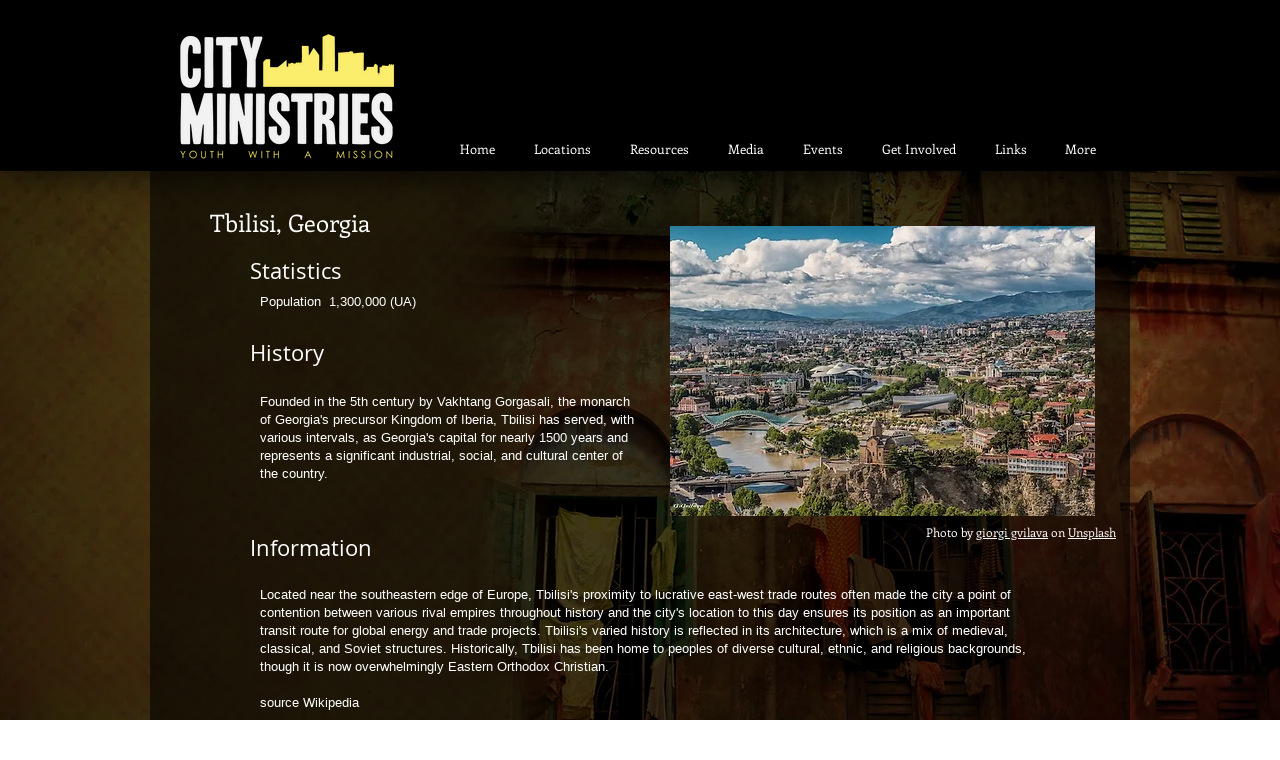

--- FILE ---
content_type: text/html; charset=UTF-8
request_url: https://www.ywamcity.org/tbilisi-georgia
body_size: 130045
content:
<!DOCTYPE html>
<html lang="en">
<head>
  
  <!-- SEO Tags -->
  <title>Tbilisi, Georgia | ywam-city-ministries</title>
  <meta name="description" content="History, background, prayer and contact information for YWAM in Tbilisi Georgia"/>
  <link rel="canonical" href="https://www.ywamcity.org/tbilisi-georgia"/>
  <meta property="og:title" content="Tbilisi, Georgia | ywam-city-ministries"/>
  <meta property="og:description" content="History, background, prayer and contact information for YWAM in Tbilisi Georgia"/>
  <meta property="og:image" content="https://static.wixstatic.com/media/60769b_6c3faf5c01bf4490b4726222f5264737.png/v1/fit/w_2500,h_1330,al_c/60769b_6c3faf5c01bf4490b4726222f5264737.png"/>
  <meta property="og:image:width" content="2500"/>
  <meta property="og:image:height" content="1330"/>
  <meta property="og:url" content="https://www.ywamcity.org/tbilisi-georgia"/>
  <meta property="og:site_name" content="ywam-city-ministries"/>
  <meta property="og:type" content="website"/>
  <meta name="fb_admins_meta_tag" content="YWAMCities"/>
  <meta name="google-site-verification" content="Qa2tPA0rJ9zkrCjjSlZc2Z9TFPBsIEBzO18ecTPbInE"/>
  <meta property="fb:admins" content="YWAMCities"/>
  <meta name="twitter:card" content="summary_large_image"/>
  <meta name="twitter:title" content="Tbilisi, Georgia | ywam-city-ministries"/>
  <meta name="twitter:description" content="History, background, prayer and contact information for YWAM in Tbilisi Georgia"/>
  <meta name="twitter:image" content="https://static.wixstatic.com/media/60769b_6c3faf5c01bf4490b4726222f5264737.png/v1/fit/w_2500,h_1330,al_c/60769b_6c3faf5c01bf4490b4726222f5264737.png"/>

  
  <meta charset='utf-8'>
  <meta name="viewport" content="width=device-width, initial-scale=1" id="wixDesktopViewport" />
  <meta http-equiv="X-UA-Compatible" content="IE=edge">
  <meta name="generator" content="Wix.com Website Builder"/>

  <link rel="icon" sizes="192x192" href="https://static.parastorage.com/client/pfavico.ico" type="image/x-icon"/>
  <link rel="shortcut icon" href="https://static.parastorage.com/client/pfavico.ico" type="image/x-icon"/>
  <link rel="apple-touch-icon" href="https://static.parastorage.com/client/pfavico.ico" type="image/x-icon"/>

  <!-- Safari Pinned Tab Icon -->
  <!-- <link rel="mask-icon" href="https://static.parastorage.com/client/pfavico.ico"> -->

  <!-- Original trials -->
  


  <!-- Segmenter Polyfill -->
  <script>
    if (!window.Intl || !window.Intl.Segmenter) {
      (function() {
        var script = document.createElement('script');
        script.src = 'https://static.parastorage.com/unpkg/@formatjs/intl-segmenter@11.7.10/polyfill.iife.js';
        document.head.appendChild(script);
      })();
    }
  </script>

  <!-- Legacy Polyfills -->
  <script nomodule="" src="https://static.parastorage.com/unpkg/core-js-bundle@3.2.1/minified.js"></script>
  <script nomodule="" src="https://static.parastorage.com/unpkg/focus-within-polyfill@5.0.9/dist/focus-within-polyfill.js"></script>

  <!-- Performance API Polyfills -->
  <script>
  (function () {
    var noop = function noop() {};
    if ("performance" in window === false) {
      window.performance = {};
    }
    window.performance.mark = performance.mark || noop;
    window.performance.measure = performance.measure || noop;
    if ("now" in window.performance === false) {
      var nowOffset = Date.now();
      if (performance.timing && performance.timing.navigationStart) {
        nowOffset = performance.timing.navigationStart;
      }
      window.performance.now = function now() {
        return Date.now() - nowOffset;
      };
    }
  })();
  </script>

  <!-- Globals Definitions -->
  <script>
    (function () {
      var now = Date.now()
      window.initialTimestamps = {
        initialTimestamp: now,
        initialRequestTimestamp: Math.round(performance.timeOrigin ? performance.timeOrigin : now - performance.now())
      }

      window.thunderboltTag = "libs-releases-GA-local"
      window.thunderboltVersion = "1.16803.0"
    })();
  </script>

  <!-- Essential Viewer Model -->
  <script type="application/json" id="wix-essential-viewer-model">{"fleetConfig":{"fleetName":"thunderbolt-seo-isolated-renderer","type":"GA","code":0},"mode":{"qa":false,"enableTestApi":false,"debug":false,"ssrIndicator":false,"ssrOnly":false,"siteAssetsFallback":"enable","versionIndicator":false},"componentsLibrariesTopology":[{"artifactId":"editor-elements","namespace":"wixui","url":"https:\/\/static.parastorage.com\/services\/editor-elements\/1.14868.0"},{"artifactId":"editor-elements","namespace":"dsgnsys","url":"https:\/\/static.parastorage.com\/services\/editor-elements\/1.14868.0"}],"siteFeaturesConfigs":{"sessionManager":{"isRunningInDifferentSiteContext":false}},"language":{"userLanguage":"en"},"siteAssets":{"clientTopology":{"mediaRootUrl":"https:\/\/static.wixstatic.com","scriptsUrl":"static.parastorage.com","staticMediaUrl":"https:\/\/static.wixstatic.com\/media","moduleRepoUrl":"https:\/\/static.parastorage.com\/unpkg","fileRepoUrl":"https:\/\/static.parastorage.com\/services","viewerAppsUrl":"https:\/\/viewer-apps.parastorage.com","viewerAssetsUrl":"https:\/\/viewer-assets.parastorage.com","siteAssetsUrl":"https:\/\/siteassets.parastorage.com","pageJsonServerUrls":["https:\/\/pages.parastorage.com","https:\/\/staticorigin.wixstatic.com","https:\/\/www.ywamcity.org","https:\/\/fallback.wix.com\/wix-html-editor-pages-webapp\/page"],"pathOfTBModulesInFileRepoForFallback":"wix-thunderbolt\/dist\/"}},"siteFeatures":["accessibility","appMonitoring","assetsLoader","businessLogger","captcha","clickHandlerRegistrar","commonConfig","componentsLoader","componentsRegistry","consentPolicy","cyclicTabbing","domSelectors","environmentWixCodeSdk","environment","locationWixCodeSdk","mpaNavigation","navigationManager","navigationPhases","pages","panorama","passwordProtectedPage","protectedPages","renderer","reporter","router","scrollRestoration","seoWixCodeSdk","seo","sessionManager","siteMembersWixCodeSdk","siteMembers","siteScrollBlocker","siteWixCodeSdk","speculationRules","ssrCache","stores","structureApi","thunderboltInitializer","tpaCommons","translations","usedPlatformApis","warmupData","windowMessageRegistrar","windowWixCodeSdk","wixEmbedsApi","componentsReact","platform"],"site":{"externalBaseUrl":"https:\/\/www.ywamcity.org","isSEO":true},"media":{"staticMediaUrl":"https:\/\/static.wixstatic.com\/media","mediaRootUrl":"https:\/\/static.wixstatic.com\/","staticVideoUrl":"https:\/\/video.wixstatic.com\/"},"requestUrl":"https:\/\/www.ywamcity.org\/tbilisi-georgia","rollout":{"siteAssetsVersionsRollout":false,"isDACRollout":0,"isTBRollout":false},"commonConfig":{"brand":"wix","host":"VIEWER","bsi":"","consentPolicy":{},"consentPolicyHeader":{},"siteRevision":"4525","renderingFlow":"NONE","language":"en","locale":"en-us"},"interactionSampleRatio":0.01,"dynamicModelUrl":"https:\/\/www.ywamcity.org\/_api\/v2\/dynamicmodel","accessTokensUrl":"https:\/\/www.ywamcity.org\/_api\/v1\/access-tokens","isExcludedFromSecurityExperiments":false,"experiments":{"specs.thunderbolt.hardenFetchAndXHR":true,"specs.thunderbolt.securityExperiments":true}}</script>
  <script>window.viewerModel = JSON.parse(document.getElementById('wix-essential-viewer-model').textContent)</script>

  <script>
    window.commonConfig = viewerModel.commonConfig
  </script>

  
  <!-- BEGIN handleAccessTokens bundle -->

  <script data-url="https://static.parastorage.com/services/wix-thunderbolt/dist/handleAccessTokens.inline.4f2f9a53.bundle.min.js">(()=>{"use strict";function e(e){let{context:o,property:r,value:n,enumerable:i=!0}=e,c=e.get,l=e.set;if(!r||void 0===n&&!c&&!l)return new Error("property and value are required");let a=o||globalThis,s=a?.[r],u={};if(void 0!==n)u.value=n;else{if(c){let e=t(c);e&&(u.get=e)}if(l){let e=t(l);e&&(u.set=e)}}let p={...u,enumerable:i||!1,configurable:!1};void 0!==n&&(p.writable=!1);try{Object.defineProperty(a,r,p)}catch(e){return e instanceof TypeError?s:e}return s}function t(e,t){return"function"==typeof e?e:!0===e?.async&&"function"==typeof e.func?t?async function(t){return e.func(t)}:async function(){return e.func()}:"function"==typeof e?.func?e.func:void 0}try{e({property:"strictDefine",value:e})}catch{}try{e({property:"defineStrictObject",value:r})}catch{}try{e({property:"defineStrictMethod",value:n})}catch{}var o=["toString","toLocaleString","valueOf","constructor","prototype"];function r(t){let{context:n,property:c,propertiesToExclude:l=[],skipPrototype:a=!1,hardenPrototypePropertiesToExclude:s=[]}=t;if(!c)return new Error("property is required");let u=(n||globalThis)[c],p={},f=i(n,c);u&&("object"==typeof u||"function"==typeof u)&&Reflect.ownKeys(u).forEach(t=>{if(!l.includes(t)&&!o.includes(t)){let o=i(u,t);if(o&&(o.writable||o.configurable)){let{value:r,get:n,set:i,enumerable:c=!1}=o,l={};void 0!==r?l.value=r:n?l.get=n:i&&(l.set=i);try{let o=e({context:u,property:t,...l,enumerable:c});p[t]=o}catch(e){if(!(e instanceof TypeError))throw e;try{p[t]=o.value||o.get||o.set}catch{}}}}});let d={originalObject:u,originalProperties:p};if(!a&&void 0!==u?.prototype){let e=r({context:u,property:"prototype",propertiesToExclude:s,skipPrototype:!0});e instanceof Error||(d.originalPrototype=e?.originalObject,d.originalPrototypeProperties=e?.originalProperties)}return e({context:n,property:c,value:u,enumerable:f?.enumerable}),d}function n(t,o){let r=(o||globalThis)[t],n=i(o||globalThis,t);return r&&n&&(n.writable||n.configurable)?(Object.freeze(r),e({context:globalThis,property:t,value:r})):r}function i(e,t){if(e&&t)try{return Reflect.getOwnPropertyDescriptor(e,t)}catch{return}}function c(e){if("string"!=typeof e)return e;try{return decodeURIComponent(e).toLowerCase().trim()}catch{return e.toLowerCase().trim()}}function l(e,t){let o="";if("string"==typeof e)o=e.split("=")[0]?.trim()||"";else{if(!e||"string"!=typeof e.name)return!1;o=e.name}return t.has(c(o)||"")}function a(e,t){let o;return o="string"==typeof e?e.split(";").map(e=>e.trim()).filter(e=>e.length>0):e||[],o.filter(e=>!l(e,t))}var s=null;function u(){return null===s&&(s=typeof Document>"u"?void 0:Object.getOwnPropertyDescriptor(Document.prototype,"cookie")),s}function p(t,o){if(!globalThis?.cookieStore)return;let r=globalThis.cookieStore.get.bind(globalThis.cookieStore),n=globalThis.cookieStore.getAll.bind(globalThis.cookieStore),i=globalThis.cookieStore.set.bind(globalThis.cookieStore),c=globalThis.cookieStore.delete.bind(globalThis.cookieStore);return e({context:globalThis.CookieStore.prototype,property:"get",value:async function(e){return l(("string"==typeof e?e:e.name)||"",t)?null:r.call(this,e)},enumerable:!0}),e({context:globalThis.CookieStore.prototype,property:"getAll",value:async function(){return a(await n.apply(this,Array.from(arguments)),t)},enumerable:!0}),e({context:globalThis.CookieStore.prototype,property:"set",value:async function(){let e=Array.from(arguments);if(!l(1===e.length?e[0].name:e[0],t))return i.apply(this,e);o&&console.warn(o)},enumerable:!0}),e({context:globalThis.CookieStore.prototype,property:"delete",value:async function(){let e=Array.from(arguments);if(!l(1===e.length?e[0].name:e[0],t))return c.apply(this,e)},enumerable:!0}),e({context:globalThis.cookieStore,property:"prototype",value:globalThis.CookieStore.prototype,enumerable:!1}),e({context:globalThis,property:"cookieStore",value:globalThis.cookieStore,enumerable:!0}),{get:r,getAll:n,set:i,delete:c}}var f=["TextEncoder","TextDecoder","XMLHttpRequestEventTarget","EventTarget","URL","JSON","Reflect","Object","Array","Map","Set","WeakMap","WeakSet","Promise","Symbol","Error"],d=["addEventListener","removeEventListener","dispatchEvent","encodeURI","encodeURIComponent","decodeURI","decodeURIComponent"];const y=(e,t)=>{try{const o=t?t.get.call(document):document.cookie;return o.split(";").map(e=>e.trim()).filter(t=>t?.startsWith(e))[0]?.split("=")[1]}catch(e){return""}},g=(e="",t="",o="/")=>`${e}=; ${t?`domain=${t};`:""} max-age=0; path=${o}; expires=Thu, 01 Jan 1970 00:00:01 GMT`;function m(){(function(){if("undefined"!=typeof window){const e=performance.getEntriesByType("navigation")[0];return"back_forward"===(e?.type||"")}return!1})()&&function(){const{counter:e}=function(){const e=b("getItem");if(e){const[t,o]=e.split("-"),r=o?parseInt(o,10):0;if(r>=3){const e=t?Number(t):0;if(Date.now()-e>6e4)return{counter:0}}return{counter:r}}return{counter:0}}();e<3?(!function(e=1){b("setItem",`${Date.now()}-${e}`)}(e+1),window.location.reload()):console.error("ATS: Max reload attempts reached")}()}function b(e,t){try{return sessionStorage[e]("reload",t||"")}catch(e){console.error("ATS: Error calling sessionStorage:",e)}}const h="client-session-bind",v="sec-fetch-unsupported",{experiments:w}=window.viewerModel,T=[h,"client-binding",v,"svSession","smSession","server-session-bind","wixSession2","wixSession3"].map(e=>e.toLowerCase()),{cookie:S}=function(t,o){let r=new Set(t);return e({context:document,property:"cookie",set:{func:e=>function(e,t,o,r){let n=u(),i=c(t.split(";")[0]||"")||"";[...o].every(e=>!i.startsWith(e.toLowerCase()))&&n?.set?n.set.call(e,t):r&&console.warn(r)}(document,e,r,o)},get:{func:()=>function(e,t){let o=u();if(!o?.get)throw new Error("Cookie descriptor or getter not available");return a(o.get.call(e),t).join("; ")}(document,r)},enumerable:!0}),{cookieStore:p(r,o),cookie:u()}}(T),k="tbReady",x="security_overrideGlobals",{experiments:E,siteFeaturesConfigs:C,accessTokensUrl:P}=window.viewerModel,R=P,M={},O=(()=>{const e=y(h,S);if(w["specs.thunderbolt.browserCacheReload"]){y(v,S)||e?b("removeItem"):m()}return(()=>{const e=g(h),t=g(h,location.hostname);S.set.call(document,e),S.set.call(document,t)})(),e})();O&&(M["client-binding"]=O);const D=fetch;addEventListener(k,function e(t){const{logger:o}=t.detail;try{window.tb.init({fetch:D,fetchHeaders:M})}catch(e){const t=new Error("TB003");o.meter(`${x}_${t.message}`,{paramsOverrides:{errorType:x,eventString:t.message}}),window?.viewerModel?.mode.debug&&console.error(e)}finally{removeEventListener(k,e)}}),E["specs.thunderbolt.hardenFetchAndXHR"]||(window.fetchDynamicModel=()=>C.sessionManager.isRunningInDifferentSiteContext?Promise.resolve({}):fetch(R,{credentials:"same-origin",headers:M}).then(function(e){if(!e.ok)throw new Error(`[${e.status}]${e.statusText}`);return e.json()}),window.dynamicModelPromise=window.fetchDynamicModel())})();
//# sourceMappingURL=https://static.parastorage.com/services/wix-thunderbolt/dist/handleAccessTokens.inline.4f2f9a53.bundle.min.js.map</script>

<!-- END handleAccessTokens bundle -->

<!-- BEGIN overrideGlobals bundle -->

<script data-url="https://static.parastorage.com/services/wix-thunderbolt/dist/overrideGlobals.inline.ec13bfcf.bundle.min.js">(()=>{"use strict";function e(e){let{context:r,property:o,value:n,enumerable:i=!0}=e,c=e.get,a=e.set;if(!o||void 0===n&&!c&&!a)return new Error("property and value are required");let l=r||globalThis,u=l?.[o],s={};if(void 0!==n)s.value=n;else{if(c){let e=t(c);e&&(s.get=e)}if(a){let e=t(a);e&&(s.set=e)}}let p={...s,enumerable:i||!1,configurable:!1};void 0!==n&&(p.writable=!1);try{Object.defineProperty(l,o,p)}catch(e){return e instanceof TypeError?u:e}return u}function t(e,t){return"function"==typeof e?e:!0===e?.async&&"function"==typeof e.func?t?async function(t){return e.func(t)}:async function(){return e.func()}:"function"==typeof e?.func?e.func:void 0}try{e({property:"strictDefine",value:e})}catch{}try{e({property:"defineStrictObject",value:o})}catch{}try{e({property:"defineStrictMethod",value:n})}catch{}var r=["toString","toLocaleString","valueOf","constructor","prototype"];function o(t){let{context:n,property:c,propertiesToExclude:a=[],skipPrototype:l=!1,hardenPrototypePropertiesToExclude:u=[]}=t;if(!c)return new Error("property is required");let s=(n||globalThis)[c],p={},f=i(n,c);s&&("object"==typeof s||"function"==typeof s)&&Reflect.ownKeys(s).forEach(t=>{if(!a.includes(t)&&!r.includes(t)){let r=i(s,t);if(r&&(r.writable||r.configurable)){let{value:o,get:n,set:i,enumerable:c=!1}=r,a={};void 0!==o?a.value=o:n?a.get=n:i&&(a.set=i);try{let r=e({context:s,property:t,...a,enumerable:c});p[t]=r}catch(e){if(!(e instanceof TypeError))throw e;try{p[t]=r.value||r.get||r.set}catch{}}}}});let d={originalObject:s,originalProperties:p};if(!l&&void 0!==s?.prototype){let e=o({context:s,property:"prototype",propertiesToExclude:u,skipPrototype:!0});e instanceof Error||(d.originalPrototype=e?.originalObject,d.originalPrototypeProperties=e?.originalProperties)}return e({context:n,property:c,value:s,enumerable:f?.enumerable}),d}function n(t,r){let o=(r||globalThis)[t],n=i(r||globalThis,t);return o&&n&&(n.writable||n.configurable)?(Object.freeze(o),e({context:globalThis,property:t,value:o})):o}function i(e,t){if(e&&t)try{return Reflect.getOwnPropertyDescriptor(e,t)}catch{return}}function c(e){if("string"!=typeof e)return e;try{return decodeURIComponent(e).toLowerCase().trim()}catch{return e.toLowerCase().trim()}}function a(e,t){return e instanceof Headers?e.forEach((r,o)=>{l(o,t)||e.delete(o)}):Object.keys(e).forEach(r=>{l(r,t)||delete e[r]}),e}function l(e,t){return!t.has(c(e)||"")}function u(e,t){let r=!0,o=function(e){let t,r;if(globalThis.Request&&e instanceof Request)t=e.url;else{if("function"!=typeof e?.toString)throw new Error("Unsupported type for url");t=e.toString()}try{return new URL(t).pathname}catch{return r=t.replace(/#.+/gi,"").split("?").shift(),r.startsWith("/")?r:`/${r}`}}(e),n=c(o);return n&&t.some(e=>n.includes(e))&&(r=!1),r}function s(t,r,o){let n=fetch,i=XMLHttpRequest,c=new Set(r);function s(){let e=new i,r=e.open,n=e.setRequestHeader;return e.open=function(){let n=Array.from(arguments),i=n[1];if(n.length<2||u(i,t))return r.apply(e,n);throw new Error(o||`Request not allowed for path ${i}`)},e.setRequestHeader=function(t,r){l(decodeURIComponent(t),c)&&n.call(e,t,r)},e}return e({property:"fetch",value:function(){let e=function(e,t){return globalThis.Request&&e[0]instanceof Request&&e[0]?.headers?a(e[0].headers,t):e[1]?.headers&&a(e[1].headers,t),e}(arguments,c);return u(arguments[0],t)?n.apply(globalThis,Array.from(e)):new Promise((e,t)=>{t(new Error(o||`Request not allowed for path ${arguments[0]}`))})},enumerable:!0}),e({property:"XMLHttpRequest",value:s,enumerable:!0}),Object.keys(i).forEach(e=>{s[e]=i[e]}),{fetch:n,XMLHttpRequest:i}}var p=["TextEncoder","TextDecoder","XMLHttpRequestEventTarget","EventTarget","URL","JSON","Reflect","Object","Array","Map","Set","WeakMap","WeakSet","Promise","Symbol","Error"],f=["addEventListener","removeEventListener","dispatchEvent","encodeURI","encodeURIComponent","decodeURI","decodeURIComponent"];const d=function(){let t=globalThis.open,r=document.open;function o(e,r,o){let n="string"!=typeof e,i=t.call(window,e,r,o);return n||e&&function(e){return e.startsWith("//")&&/(?:[a-z0-9](?:[a-z0-9-]{0,61}[a-z0-9])?\.)+[a-z0-9][a-z0-9-]{0,61}[a-z0-9]/g.test(`${location.protocol}:${e}`)&&(e=`${location.protocol}${e}`),!e.startsWith("http")||new URL(e).hostname===location.hostname}(e)?{}:i}return e({property:"open",value:o,context:globalThis,enumerable:!0}),e({property:"open",value:function(e,t,n){return e?o(e,t,n):r.call(document,e||"",t||"",n||"")},context:document,enumerable:!0}),{open:t,documentOpen:r}},y=function(){let t=document.createElement,r=Element.prototype.setAttribute,o=Element.prototype.setAttributeNS;return e({property:"createElement",context:document,value:function(n,i){let a=t.call(document,n,i);if("iframe"===c(n)){e({property:"srcdoc",context:a,get:()=>"",set:()=>{console.warn("`srcdoc` is not allowed in iframe elements.")}});let t=function(e,t){"srcdoc"!==e.toLowerCase()?r.call(a,e,t):console.warn("`srcdoc` attribute is not allowed to be set.")},n=function(e,t,r){"srcdoc"!==t.toLowerCase()?o.call(a,e,t,r):console.warn("`srcdoc` attribute is not allowed to be set.")};a.setAttribute=t,a.setAttributeNS=n}return a},enumerable:!0}),{createElement:t,setAttribute:r,setAttributeNS:o}},m=["client-binding"],b=["/_api/v1/access-tokens","/_api/v2/dynamicmodel","/_api/one-app-session-web/v3/businesses"],h=function(){let t=setTimeout,r=setInterval;return o("setTimeout",0,globalThis),o("setInterval",0,globalThis),{setTimeout:t,setInterval:r};function o(t,r,o){let n=o||globalThis,i=n[t];if(!i||"function"!=typeof i)throw new Error(`Function ${t} not found or is not a function`);e({property:t,value:function(){let e=Array.from(arguments);if("string"!=typeof e[r])return i.apply(n,e);console.warn(`Calling ${t} with a String Argument at index ${r} is not allowed`)},context:o,enumerable:!0})}},v=function(){if(navigator&&"serviceWorker"in navigator){let t=navigator.serviceWorker.register;return e({context:navigator.serviceWorker,property:"register",value:function(){console.log("Service worker registration is not allowed")},enumerable:!0}),{register:t}}return{}};performance.mark("overrideGlobals started");const{isExcludedFromSecurityExperiments:g,experiments:w}=window.viewerModel,E=!g&&w["specs.thunderbolt.securityExperiments"];try{d(),E&&y(),w["specs.thunderbolt.hardenFetchAndXHR"]&&E&&s(b,m),v(),(e=>{let t=[],r=[];r=r.concat(["TextEncoder","TextDecoder"]),e&&(r=r.concat(["XMLHttpRequestEventTarget","EventTarget"])),r=r.concat(["URL","JSON"]),e&&(t=t.concat(["addEventListener","removeEventListener"])),t=t.concat(["encodeURI","encodeURIComponent","decodeURI","decodeURIComponent"]),r=r.concat(["String","Number"]),e&&r.push("Object"),r=r.concat(["Reflect"]),t.forEach(e=>{n(e),["addEventListener","removeEventListener"].includes(e)&&n(e,document)}),r.forEach(e=>{o({property:e})})})(E),E&&h()}catch(e){window?.viewerModel?.mode.debug&&console.error(e);const t=new Error("TB006");window.fedops?.reportError(t,"security_overrideGlobals"),window.Sentry?window.Sentry.captureException(t):globalThis.defineStrictProperty("sentryBuffer",[t],window,!1)}performance.mark("overrideGlobals ended")})();
//# sourceMappingURL=https://static.parastorage.com/services/wix-thunderbolt/dist/overrideGlobals.inline.ec13bfcf.bundle.min.js.map</script>

<!-- END overrideGlobals bundle -->


  
  <script>
    window.commonConfig = viewerModel.commonConfig

	
  </script>

  <!-- Initial CSS -->
  <style data-url="https://static.parastorage.com/services/wix-thunderbolt/dist/main.347af09f.min.css">@keyframes slide-horizontal-new{0%{transform:translateX(100%)}}@keyframes slide-horizontal-old{80%{opacity:1}to{opacity:0;transform:translateX(-100%)}}@keyframes slide-vertical-new{0%{transform:translateY(-100%)}}@keyframes slide-vertical-old{80%{opacity:1}to{opacity:0;transform:translateY(100%)}}@keyframes out-in-new{0%{opacity:0}}@keyframes out-in-old{to{opacity:0}}:root:active-view-transition{view-transition-name:none}::view-transition{pointer-events:none}:root:active-view-transition::view-transition-new(page-group),:root:active-view-transition::view-transition-old(page-group){animation-duration:.6s;cursor:wait;pointer-events:all}:root:active-view-transition-type(SlideHorizontal)::view-transition-old(page-group){animation:slide-horizontal-old .6s cubic-bezier(.83,0,.17,1) forwards;mix-blend-mode:normal}:root:active-view-transition-type(SlideHorizontal)::view-transition-new(page-group){animation:slide-horizontal-new .6s cubic-bezier(.83,0,.17,1) backwards;mix-blend-mode:normal}:root:active-view-transition-type(SlideVertical)::view-transition-old(page-group){animation:slide-vertical-old .6s cubic-bezier(.83,0,.17,1) forwards;mix-blend-mode:normal}:root:active-view-transition-type(SlideVertical)::view-transition-new(page-group){animation:slide-vertical-new .6s cubic-bezier(.83,0,.17,1) backwards;mix-blend-mode:normal}:root:active-view-transition-type(OutIn)::view-transition-old(page-group){animation:out-in-old .35s cubic-bezier(.22,1,.36,1) forwards}:root:active-view-transition-type(OutIn)::view-transition-new(page-group){animation:out-in-new .35s cubic-bezier(.64,0,.78,0) .35s backwards}@media(prefers-reduced-motion:reduce){::view-transition-group(*),::view-transition-new(*),::view-transition-old(*){animation:none!important}}body,html{background:transparent;border:0;margin:0;outline:0;padding:0;vertical-align:baseline}body{--scrollbar-width:0px;font-family:Arial,Helvetica,sans-serif;font-size:10px}body,html{height:100%}body{overflow-x:auto;overflow-y:scroll}body:not(.responsive) #site-root{min-width:var(--site-width);width:100%}body:not([data-js-loaded]) [data-hide-prejs]{visibility:hidden}interact-element{display:contents}#SITE_CONTAINER{position:relative}:root{--one-unit:1vw;--section-max-width:9999px;--spx-stopper-max:9999px;--spx-stopper-min:0px;--browser-zoom:1}@supports(-webkit-appearance:none) and (stroke-color:transparent){:root{--safari-sticky-fix:opacity;--experimental-safari-sticky-fix:translateZ(0)}}@supports(container-type:inline-size){:root{--one-unit:1cqw}}[id^=oldHoverBox-]{mix-blend-mode:plus-lighter;transition:opacity .5s ease,visibility .5s ease}[data-mesh-id$=inlineContent-gridContainer]:has(>[id^=oldHoverBox-]){isolation:isolate}</style>
<style data-url="https://static.parastorage.com/services/wix-thunderbolt/dist/main.renderer.25146d00.min.css">a,abbr,acronym,address,applet,b,big,blockquote,button,caption,center,cite,code,dd,del,dfn,div,dl,dt,em,fieldset,font,footer,form,h1,h2,h3,h4,h5,h6,header,i,iframe,img,ins,kbd,label,legend,li,nav,object,ol,p,pre,q,s,samp,section,small,span,strike,strong,sub,sup,table,tbody,td,tfoot,th,thead,title,tr,tt,u,ul,var{background:transparent;border:0;margin:0;outline:0;padding:0;vertical-align:baseline}input,select,textarea{box-sizing:border-box;font-family:Helvetica,Arial,sans-serif}ol,ul{list-style:none}blockquote,q{quotes:none}ins{text-decoration:none}del{text-decoration:line-through}table{border-collapse:collapse;border-spacing:0}a{cursor:pointer;text-decoration:none}.testStyles{overflow-y:hidden}.reset-button{-webkit-appearance:none;background:none;border:0;color:inherit;font:inherit;line-height:normal;outline:0;overflow:visible;padding:0;-webkit-user-select:none;-moz-user-select:none;-ms-user-select:none}:focus{outline:none}body.device-mobile-optimized:not(.disable-site-overflow){overflow-x:hidden;overflow-y:scroll}body.device-mobile-optimized:not(.responsive) #SITE_CONTAINER{margin-left:auto;margin-right:auto;overflow-x:visible;position:relative;width:320px}body.device-mobile-optimized:not(.responsive):not(.blockSiteScrolling) #SITE_CONTAINER{margin-top:0}body.device-mobile-optimized>*{max-width:100%!important}body.device-mobile-optimized #site-root{overflow-x:hidden;overflow-y:hidden}@supports(overflow:clip){body.device-mobile-optimized #site-root{overflow-x:clip;overflow-y:clip}}body.device-mobile-non-optimized #SITE_CONTAINER #site-root{overflow-x:clip;overflow-y:clip}body.device-mobile-non-optimized.fullScreenMode{background-color:#5f6360}body.device-mobile-non-optimized.fullScreenMode #MOBILE_ACTIONS_MENU,body.device-mobile-non-optimized.fullScreenMode #SITE_BACKGROUND,body.device-mobile-non-optimized.fullScreenMode #site-root,body.fullScreenMode #WIX_ADS{visibility:hidden}body.fullScreenMode{overflow-x:hidden!important;overflow-y:hidden!important}body.fullScreenMode.device-mobile-optimized #TINY_MENU{opacity:0;pointer-events:none}body.fullScreenMode-scrollable.device-mobile-optimized{overflow-x:hidden!important;overflow-y:auto!important}body.fullScreenMode-scrollable.device-mobile-optimized #masterPage,body.fullScreenMode-scrollable.device-mobile-optimized #site-root{overflow-x:hidden!important;overflow-y:hidden!important}body.fullScreenMode-scrollable.device-mobile-optimized #SITE_BACKGROUND,body.fullScreenMode-scrollable.device-mobile-optimized #masterPage{height:auto!important}body.fullScreenMode-scrollable.device-mobile-optimized #masterPage.mesh-layout{height:0!important}body.blockSiteScrolling,body.siteScrollingBlocked{position:fixed;width:100%}body.siteScrollingBlockedIOSFix{overflow:hidden!important}body.blockSiteScrolling #SITE_CONTAINER{margin-top:calc(var(--blocked-site-scroll-margin-top)*-1)}#site-root{margin:0 auto;min-height:100%;position:relative;top:var(--wix-ads-height)}#site-root img:not([src]){visibility:hidden}#site-root svg img:not([src]){visibility:visible}.auto-generated-link{color:inherit}#SCROLL_TO_BOTTOM,#SCROLL_TO_TOP{height:0}.has-click-trigger{cursor:pointer}.fullScreenOverlay{bottom:0;display:flex;justify-content:center;left:0;overflow-y:hidden;position:fixed;right:0;top:-60px;z-index:1005}.fullScreenOverlay>.fullScreenOverlayContent{bottom:0;left:0;margin:0 auto;overflow:hidden;position:absolute;right:0;top:60px;transform:translateZ(0)}[data-mesh-id$=centeredContent],[data-mesh-id$=form],[data-mesh-id$=inlineContent]{pointer-events:none;position:relative}[data-mesh-id$=-gridWrapper],[data-mesh-id$=-rotated-wrapper]{pointer-events:none}[data-mesh-id$=-gridContainer]>*,[data-mesh-id$=-rotated-wrapper]>*,[data-mesh-id$=inlineContent]>:not([data-mesh-id$=-gridContainer]){pointer-events:auto}.device-mobile-optimized #masterPage.mesh-layout #SOSP_CONTAINER_CUSTOM_ID{grid-area:2/1/3/2;-ms-grid-row:2;position:relative}#masterPage.mesh-layout{-ms-grid-rows:max-content max-content min-content max-content;-ms-grid-columns:100%;align-items:start;display:-ms-grid;display:grid;grid-template-columns:100%;grid-template-rows:max-content max-content min-content max-content;justify-content:stretch}#masterPage.mesh-layout #PAGES_CONTAINER,#masterPage.mesh-layout #SITE_FOOTER-placeholder,#masterPage.mesh-layout #SITE_FOOTER_WRAPPER,#masterPage.mesh-layout #SITE_HEADER-placeholder,#masterPage.mesh-layout #SITE_HEADER_WRAPPER,#masterPage.mesh-layout #SOSP_CONTAINER_CUSTOM_ID[data-state~=mobileView],#masterPage.mesh-layout #soapAfterPagesContainer,#masterPage.mesh-layout #soapBeforePagesContainer{-ms-grid-row-align:start;-ms-grid-column-align:start;-ms-grid-column:1}#masterPage.mesh-layout #SITE_HEADER-placeholder,#masterPage.mesh-layout #SITE_HEADER_WRAPPER{grid-area:1/1/2/2;-ms-grid-row:1}#masterPage.mesh-layout #PAGES_CONTAINER,#masterPage.mesh-layout #soapAfterPagesContainer,#masterPage.mesh-layout #soapBeforePagesContainer{grid-area:3/1/4/2;-ms-grid-row:3}#masterPage.mesh-layout #soapAfterPagesContainer,#masterPage.mesh-layout #soapBeforePagesContainer{width:100%}#masterPage.mesh-layout #PAGES_CONTAINER{align-self:stretch}#masterPage.mesh-layout main#PAGES_CONTAINER{display:block}#masterPage.mesh-layout #SITE_FOOTER-placeholder,#masterPage.mesh-layout #SITE_FOOTER_WRAPPER{grid-area:4/1/5/2;-ms-grid-row:4}#masterPage.mesh-layout #SITE_PAGES,#masterPage.mesh-layout [data-mesh-id=PAGES_CONTAINERcenteredContent],#masterPage.mesh-layout [data-mesh-id=PAGES_CONTAINERinlineContent]{height:100%}#masterPage.mesh-layout.desktop>*{width:100%}#masterPage.mesh-layout #PAGES_CONTAINER,#masterPage.mesh-layout #SITE_FOOTER,#masterPage.mesh-layout #SITE_FOOTER_WRAPPER,#masterPage.mesh-layout #SITE_HEADER,#masterPage.mesh-layout #SITE_HEADER_WRAPPER,#masterPage.mesh-layout #SITE_PAGES,#masterPage.mesh-layout #masterPageinlineContent{position:relative}#masterPage.mesh-layout #SITE_HEADER{grid-area:1/1/2/2}#masterPage.mesh-layout #SITE_FOOTER{grid-area:4/1/5/2}#masterPage.mesh-layout.overflow-x-clip #SITE_FOOTER,#masterPage.mesh-layout.overflow-x-clip #SITE_HEADER{overflow-x:clip}[data-z-counter]{z-index:0}[data-z-counter="0"]{z-index:auto}.wixSiteProperties{-webkit-font-smoothing:antialiased;-moz-osx-font-smoothing:grayscale}:root{--wst-button-color-fill-primary:rgb(var(--color_48));--wst-button-color-border-primary:rgb(var(--color_49));--wst-button-color-text-primary:rgb(var(--color_50));--wst-button-color-fill-primary-hover:rgb(var(--color_51));--wst-button-color-border-primary-hover:rgb(var(--color_52));--wst-button-color-text-primary-hover:rgb(var(--color_53));--wst-button-color-fill-primary-disabled:rgb(var(--color_54));--wst-button-color-border-primary-disabled:rgb(var(--color_55));--wst-button-color-text-primary-disabled:rgb(var(--color_56));--wst-button-color-fill-secondary:rgb(var(--color_57));--wst-button-color-border-secondary:rgb(var(--color_58));--wst-button-color-text-secondary:rgb(var(--color_59));--wst-button-color-fill-secondary-hover:rgb(var(--color_60));--wst-button-color-border-secondary-hover:rgb(var(--color_61));--wst-button-color-text-secondary-hover:rgb(var(--color_62));--wst-button-color-fill-secondary-disabled:rgb(var(--color_63));--wst-button-color-border-secondary-disabled:rgb(var(--color_64));--wst-button-color-text-secondary-disabled:rgb(var(--color_65));--wst-color-fill-base-1:rgb(var(--color_36));--wst-color-fill-base-2:rgb(var(--color_37));--wst-color-fill-base-shade-1:rgb(var(--color_38));--wst-color-fill-base-shade-2:rgb(var(--color_39));--wst-color-fill-base-shade-3:rgb(var(--color_40));--wst-color-fill-accent-1:rgb(var(--color_41));--wst-color-fill-accent-2:rgb(var(--color_42));--wst-color-fill-accent-3:rgb(var(--color_43));--wst-color-fill-accent-4:rgb(var(--color_44));--wst-color-fill-background-primary:rgb(var(--color_11));--wst-color-fill-background-secondary:rgb(var(--color_12));--wst-color-text-primary:rgb(var(--color_15));--wst-color-text-secondary:rgb(var(--color_14));--wst-color-action:rgb(var(--color_18));--wst-color-disabled:rgb(var(--color_39));--wst-color-title:rgb(var(--color_45));--wst-color-subtitle:rgb(var(--color_46));--wst-color-line:rgb(var(--color_47));--wst-font-style-h2:var(--font_2);--wst-font-style-h3:var(--font_3);--wst-font-style-h4:var(--font_4);--wst-font-style-h5:var(--font_5);--wst-font-style-h6:var(--font_6);--wst-font-style-body-large:var(--font_7);--wst-font-style-body-medium:var(--font_8);--wst-font-style-body-small:var(--font_9);--wst-font-style-body-x-small:var(--font_10);--wst-color-custom-1:rgb(var(--color_13));--wst-color-custom-2:rgb(var(--color_16));--wst-color-custom-3:rgb(var(--color_17));--wst-color-custom-4:rgb(var(--color_19));--wst-color-custom-5:rgb(var(--color_20));--wst-color-custom-6:rgb(var(--color_21));--wst-color-custom-7:rgb(var(--color_22));--wst-color-custom-8:rgb(var(--color_23));--wst-color-custom-9:rgb(var(--color_24));--wst-color-custom-10:rgb(var(--color_25));--wst-color-custom-11:rgb(var(--color_26));--wst-color-custom-12:rgb(var(--color_27));--wst-color-custom-13:rgb(var(--color_28));--wst-color-custom-14:rgb(var(--color_29));--wst-color-custom-15:rgb(var(--color_30));--wst-color-custom-16:rgb(var(--color_31));--wst-color-custom-17:rgb(var(--color_32));--wst-color-custom-18:rgb(var(--color_33));--wst-color-custom-19:rgb(var(--color_34));--wst-color-custom-20:rgb(var(--color_35))}.wix-presets-wrapper{display:contents}</style>

  <meta name="format-detection" content="telephone=no">
  <meta name="skype_toolbar" content="skype_toolbar_parser_compatible">
  
  

  

  

  <!-- head performance data start -->
  
  <!-- head performance data end -->
  

    


    
<style data-href="https://static.parastorage.com/services/editor-elements-library/dist/thunderbolt/rb_wixui.thunderbolt_bootstrap.a1b00b19.min.css">.cwL6XW{cursor:pointer}.sNF2R0{opacity:0}.hLoBV3{transition:opacity var(--transition-duration) cubic-bezier(.37,0,.63,1)}.Rdf41z,.hLoBV3{opacity:1}.ftlZWo{transition:opacity var(--transition-duration) cubic-bezier(.37,0,.63,1)}.ATGlOr,.ftlZWo{opacity:0}.KQSXD0{transition:opacity var(--transition-duration) cubic-bezier(.64,0,.78,0)}.KQSXD0,.pagQKE{opacity:1}._6zG5H{opacity:0;transition:opacity var(--transition-duration) cubic-bezier(.22,1,.36,1)}.BB49uC{transform:translateX(100%)}.j9xE1V{transition:transform var(--transition-duration) cubic-bezier(.87,0,.13,1)}.ICs7Rs,.j9xE1V{transform:translateX(0)}.DxijZJ{transition:transform var(--transition-duration) cubic-bezier(.87,0,.13,1)}.B5kjYq,.DxijZJ{transform:translateX(-100%)}.cJijIV{transition:transform var(--transition-duration) cubic-bezier(.87,0,.13,1)}.cJijIV,.hOxaWM{transform:translateX(0)}.T9p3fN{transform:translateX(100%);transition:transform var(--transition-duration) cubic-bezier(.87,0,.13,1)}.qDxYJm{transform:translateY(100%)}.aA9V0P{transition:transform var(--transition-duration) cubic-bezier(.87,0,.13,1)}.YPXPAS,.aA9V0P{transform:translateY(0)}.Xf2zsA{transition:transform var(--transition-duration) cubic-bezier(.87,0,.13,1)}.Xf2zsA,.y7Kt7s{transform:translateY(-100%)}.EeUgMu{transition:transform var(--transition-duration) cubic-bezier(.87,0,.13,1)}.EeUgMu,.fdHrtm{transform:translateY(0)}.WIFaG4{transform:translateY(100%);transition:transform var(--transition-duration) cubic-bezier(.87,0,.13,1)}body:not(.responsive) .JsJXaX{overflow-x:clip}:root:active-view-transition .JsJXaX{view-transition-name:page-group}.AnQkDU{display:grid;grid-template-columns:1fr;grid-template-rows:1fr;height:100%}.AnQkDU>div{align-self:stretch!important;grid-area:1/1/2/2;justify-self:stretch!important}.StylableButton2545352419__root{-archetype:box;border:none;box-sizing:border-box;cursor:pointer;display:block;height:100%;min-height:10px;min-width:10px;padding:0;touch-action:manipulation;width:100%}.StylableButton2545352419__root[disabled]{pointer-events:none}.StylableButton2545352419__root:not(:hover):not([disabled]).StylableButton2545352419--hasBackgroundColor{background-color:var(--corvid-background-color)!important}.StylableButton2545352419__root:hover:not([disabled]).StylableButton2545352419--hasHoverBackgroundColor{background-color:var(--corvid-hover-background-color)!important}.StylableButton2545352419__root:not(:hover)[disabled].StylableButton2545352419--hasDisabledBackgroundColor{background-color:var(--corvid-disabled-background-color)!important}.StylableButton2545352419__root:not(:hover):not([disabled]).StylableButton2545352419--hasBorderColor{border-color:var(--corvid-border-color)!important}.StylableButton2545352419__root:hover:not([disabled]).StylableButton2545352419--hasHoverBorderColor{border-color:var(--corvid-hover-border-color)!important}.StylableButton2545352419__root:not(:hover)[disabled].StylableButton2545352419--hasDisabledBorderColor{border-color:var(--corvid-disabled-border-color)!important}.StylableButton2545352419__root.StylableButton2545352419--hasBorderRadius{border-radius:var(--corvid-border-radius)!important}.StylableButton2545352419__root.StylableButton2545352419--hasBorderWidth{border-width:var(--corvid-border-width)!important}.StylableButton2545352419__root:not(:hover):not([disabled]).StylableButton2545352419--hasColor,.StylableButton2545352419__root:not(:hover):not([disabled]).StylableButton2545352419--hasColor .StylableButton2545352419__label{color:var(--corvid-color)!important}.StylableButton2545352419__root:hover:not([disabled]).StylableButton2545352419--hasHoverColor,.StylableButton2545352419__root:hover:not([disabled]).StylableButton2545352419--hasHoverColor .StylableButton2545352419__label{color:var(--corvid-hover-color)!important}.StylableButton2545352419__root:not(:hover)[disabled].StylableButton2545352419--hasDisabledColor,.StylableButton2545352419__root:not(:hover)[disabled].StylableButton2545352419--hasDisabledColor .StylableButton2545352419__label{color:var(--corvid-disabled-color)!important}.StylableButton2545352419__link{-archetype:box;box-sizing:border-box;color:#000;text-decoration:none}.StylableButton2545352419__container{align-items:center;display:flex;flex-basis:auto;flex-direction:row;flex-grow:1;height:100%;justify-content:center;overflow:hidden;transition:all .2s ease,visibility 0s;width:100%}.StylableButton2545352419__label{-archetype:text;-controller-part-type:LayoutChildDisplayDropdown,LayoutFlexChildSpacing(first);max-width:100%;min-width:1.8em;overflow:hidden;text-align:center;text-overflow:ellipsis;transition:inherit;white-space:nowrap}.StylableButton2545352419__root.StylableButton2545352419--isMaxContent .StylableButton2545352419__label{text-overflow:unset}.StylableButton2545352419__root.StylableButton2545352419--isWrapText .StylableButton2545352419__label{min-width:10px;overflow-wrap:break-word;white-space:break-spaces;word-break:break-word}.StylableButton2545352419__icon{-archetype:icon;-controller-part-type:LayoutChildDisplayDropdown,LayoutFlexChildSpacing(last);flex-shrink:0;height:50px;min-width:1px;transition:inherit}.StylableButton2545352419__icon.StylableButton2545352419--override{display:block!important}.StylableButton2545352419__icon svg,.StylableButton2545352419__icon>span{display:flex;height:inherit;width:inherit}.StylableButton2545352419__root:not(:hover):not([disalbed]).StylableButton2545352419--hasIconColor .StylableButton2545352419__icon svg{fill:var(--corvid-icon-color)!important;stroke:var(--corvid-icon-color)!important}.StylableButton2545352419__root:hover:not([disabled]).StylableButton2545352419--hasHoverIconColor .StylableButton2545352419__icon svg{fill:var(--corvid-hover-icon-color)!important;stroke:var(--corvid-hover-icon-color)!important}.StylableButton2545352419__root:not(:hover)[disabled].StylableButton2545352419--hasDisabledIconColor .StylableButton2545352419__icon svg{fill:var(--corvid-disabled-icon-color)!important;stroke:var(--corvid-disabled-icon-color)!important}.aeyn4z{bottom:0;left:0;position:absolute;right:0;top:0}.qQrFOK{cursor:pointer}.VDJedC{-webkit-tap-highlight-color:rgba(0,0,0,0);fill:var(--corvid-fill-color,var(--fill));fill-opacity:var(--fill-opacity);stroke:var(--corvid-stroke-color,var(--stroke));stroke-opacity:var(--stroke-opacity);stroke-width:var(--stroke-width);filter:var(--drop-shadow,none);opacity:var(--opacity);transform:var(--flip)}.VDJedC,.VDJedC svg{bottom:0;left:0;position:absolute;right:0;top:0}.VDJedC svg{height:var(--svg-calculated-height,100%);margin:auto;padding:var(--svg-calculated-padding,0);width:var(--svg-calculated-width,100%)}.VDJedC svg:not([data-type=ugc]){overflow:visible}.l4CAhn *{vector-effect:non-scaling-stroke}.Z_l5lU{-webkit-text-size-adjust:100%;-moz-text-size-adjust:100%;text-size-adjust:100%}ol.font_100,ul.font_100{color:#080808;font-family:"Arial, Helvetica, sans-serif",serif;font-size:10px;font-style:normal;font-variant:normal;font-weight:400;letter-spacing:normal;line-height:normal;margin:0;text-decoration:none}ol.font_100 li,ul.font_100 li{margin-bottom:12px}ol.wix-list-text-align,ul.wix-list-text-align{list-style-position:inside}ol.wix-list-text-align h1,ol.wix-list-text-align h2,ol.wix-list-text-align h3,ol.wix-list-text-align h4,ol.wix-list-text-align h5,ol.wix-list-text-align h6,ol.wix-list-text-align p,ul.wix-list-text-align h1,ul.wix-list-text-align h2,ul.wix-list-text-align h3,ul.wix-list-text-align h4,ul.wix-list-text-align h5,ul.wix-list-text-align h6,ul.wix-list-text-align p{display:inline}.HQSswv{cursor:pointer}.yi6otz{clip:rect(0 0 0 0);border:0;height:1px;margin:-1px;overflow:hidden;padding:0;position:absolute;width:1px}.zQ9jDz [data-attr-richtext-marker=true]{display:block}.zQ9jDz [data-attr-richtext-marker=true] table{border-collapse:collapse;margin:15px 0;width:100%}.zQ9jDz [data-attr-richtext-marker=true] table td{padding:12px;position:relative}.zQ9jDz [data-attr-richtext-marker=true] table td:after{border-bottom:1px solid currentColor;border-left:1px solid currentColor;bottom:0;content:"";left:0;opacity:.2;position:absolute;right:0;top:0}.zQ9jDz [data-attr-richtext-marker=true] table tr td:last-child:after{border-right:1px solid currentColor}.zQ9jDz [data-attr-richtext-marker=true] table tr:first-child td:after{border-top:1px solid currentColor}@supports(-webkit-appearance:none) and (stroke-color:transparent){.qvSjx3>*>:first-child{vertical-align:top}}@supports(-webkit-touch-callout:none){.qvSjx3>*>:first-child{vertical-align:top}}.LkZBpT :is(p,h1,h2,h3,h4,h5,h6,ul,ol,span[data-attr-richtext-marker],blockquote,div) [class$=rich-text__text],.LkZBpT :is(p,h1,h2,h3,h4,h5,h6,ul,ol,span[data-attr-richtext-marker],blockquote,div)[class$=rich-text__text]{color:var(--corvid-color,currentColor)}.LkZBpT :is(p,h1,h2,h3,h4,h5,h6,ul,ol,span[data-attr-richtext-marker],blockquote,div) span[style*=color]{color:var(--corvid-color,currentColor)!important}.Kbom4H{direction:var(--text-direction);min-height:var(--min-height);min-width:var(--min-width)}.Kbom4H .upNqi2{word-wrap:break-word;height:100%;overflow-wrap:break-word;position:relative;width:100%}.Kbom4H .upNqi2 ul{list-style:disc inside}.Kbom4H .upNqi2 li{margin-bottom:12px}.MMl86N blockquote,.MMl86N div,.MMl86N h1,.MMl86N h2,.MMl86N h3,.MMl86N h4,.MMl86N h5,.MMl86N h6,.MMl86N p{letter-spacing:normal;line-height:normal}.gYHZuN{min-height:var(--min-height);min-width:var(--min-width)}.gYHZuN .upNqi2{word-wrap:break-word;height:100%;overflow-wrap:break-word;position:relative;width:100%}.gYHZuN .upNqi2 ol,.gYHZuN .upNqi2 ul{letter-spacing:normal;line-height:normal;margin-inline-start:.5em;padding-inline-start:1.3em}.gYHZuN .upNqi2 ul{list-style-type:disc}.gYHZuN .upNqi2 ol{list-style-type:decimal}.gYHZuN .upNqi2 ol ul,.gYHZuN .upNqi2 ul ul{line-height:normal;list-style-type:circle}.gYHZuN .upNqi2 ol ol ul,.gYHZuN .upNqi2 ol ul ul,.gYHZuN .upNqi2 ul ol ul,.gYHZuN .upNqi2 ul ul ul{line-height:normal;list-style-type:square}.gYHZuN .upNqi2 li{font-style:inherit;font-weight:inherit;letter-spacing:normal;line-height:inherit}.gYHZuN .upNqi2 h1,.gYHZuN .upNqi2 h2,.gYHZuN .upNqi2 h3,.gYHZuN .upNqi2 h4,.gYHZuN .upNqi2 h5,.gYHZuN .upNqi2 h6,.gYHZuN .upNqi2 p{letter-spacing:normal;line-height:normal;margin-block:0;margin:0}.gYHZuN .upNqi2 a{color:inherit}.MMl86N,.ku3DBC{word-wrap:break-word;direction:var(--text-direction);min-height:var(--min-height);min-width:var(--min-width);mix-blend-mode:var(--blendMode,normal);overflow-wrap:break-word;pointer-events:none;text-align:start;text-shadow:var(--textOutline,0 0 transparent),var(--textShadow,0 0 transparent);text-transform:var(--textTransform,"none")}.MMl86N>*,.ku3DBC>*{pointer-events:auto}.MMl86N li,.ku3DBC li{font-style:inherit;font-weight:inherit;letter-spacing:normal;line-height:inherit}.MMl86N ol,.MMl86N ul,.ku3DBC ol,.ku3DBC ul{letter-spacing:normal;line-height:normal;margin-inline-end:0;margin-inline-start:.5em}.MMl86N:not(.Vq6kJx) ol,.MMl86N:not(.Vq6kJx) ul,.ku3DBC:not(.Vq6kJx) ol,.ku3DBC:not(.Vq6kJx) ul{padding-inline-end:0;padding-inline-start:1.3em}.MMl86N ul,.ku3DBC ul{list-style-type:disc}.MMl86N ol,.ku3DBC ol{list-style-type:decimal}.MMl86N ol ul,.MMl86N ul ul,.ku3DBC ol ul,.ku3DBC ul ul{list-style-type:circle}.MMl86N ol ol ul,.MMl86N ol ul ul,.MMl86N ul ol ul,.MMl86N ul ul ul,.ku3DBC ol ol ul,.ku3DBC ol ul ul,.ku3DBC ul ol ul,.ku3DBC ul ul ul{list-style-type:square}.MMl86N blockquote,.MMl86N div,.MMl86N h1,.MMl86N h2,.MMl86N h3,.MMl86N h4,.MMl86N h5,.MMl86N h6,.MMl86N p,.ku3DBC blockquote,.ku3DBC div,.ku3DBC h1,.ku3DBC h2,.ku3DBC h3,.ku3DBC h4,.ku3DBC h5,.ku3DBC h6,.ku3DBC p{margin-block:0;margin:0}.MMl86N a,.ku3DBC a{color:inherit}.Vq6kJx li{margin-inline-end:0;margin-inline-start:1.3em}.Vd6aQZ{overflow:hidden;padding:0;pointer-events:none;white-space:nowrap}.mHZSwn{display:none}.lvxhkV{bottom:0;left:0;position:absolute;right:0;top:0;width:100%}.QJjwEo{transform:translateY(-100%);transition:.2s ease-in}.kdBXfh{transition:.2s}.MP52zt{opacity:0;transition:.2s ease-in}.MP52zt.Bhu9m5{z-index:-1!important}.LVP8Wf{opacity:1;transition:.2s}.VrZrC0{height:auto}.VrZrC0,.cKxVkc{position:relative;width:100%}:host(:not(.device-mobile-optimized)) .vlM3HR,body:not(.device-mobile-optimized) .vlM3HR{margin-left:calc((100% - var(--site-width))/2);width:var(--site-width)}.AT7o0U[data-focuscycled=active]{outline:1px solid transparent}.AT7o0U[data-focuscycled=active]:not(:focus-within){outline:2px solid transparent;transition:outline .01s ease}.AT7o0U .vlM3HR{bottom:0;left:0;position:absolute;right:0;top:0}.Tj01hh,.jhxvbR{display:block;height:100%;width:100%}.jhxvbR img{max-width:var(--wix-img-max-width,100%)}.jhxvbR[data-animate-blur] img{filter:blur(9px);transition:filter .8s ease-in}.jhxvbR[data-animate-blur] img[data-load-done]{filter:none}.WzbAF8{direction:var(--direction)}.WzbAF8 .mpGTIt .O6KwRn{display:var(--item-display);height:var(--item-size);margin-block:var(--item-margin-block);margin-inline:var(--item-margin-inline);width:var(--item-size)}.WzbAF8 .mpGTIt .O6KwRn:last-child{margin-block:0;margin-inline:0}.WzbAF8 .mpGTIt .O6KwRn .oRtuWN{display:block}.WzbAF8 .mpGTIt .O6KwRn .oRtuWN .YaS0jR{height:var(--item-size);width:var(--item-size)}.WzbAF8 .mpGTIt{height:100%;position:absolute;white-space:nowrap;width:100%}:host(.device-mobile-optimized) .WzbAF8 .mpGTIt,body.device-mobile-optimized .WzbAF8 .mpGTIt{white-space:normal}.big2ZD{display:grid;grid-template-columns:1fr;grid-template-rows:1fr;height:calc(100% - var(--wix-ads-height));left:0;margin-top:var(--wix-ads-height);position:fixed;top:0;width:100%}.SHHiV9,.big2ZD{pointer-events:none;z-index:var(--pinned-layer-in-container,var(--above-all-in-container))}</style>
<style data-href="https://static.parastorage.com/services/editor-elements-library/dist/thunderbolt/rb_wixui.thunderbolt_bootstrap-classic.72e6a2a3.min.css">.PlZyDq{touch-action:manipulation}.uDW_Qe{align-items:center;box-sizing:border-box;display:flex;justify-content:var(--label-align);min-width:100%;text-align:initial;width:-moz-max-content;width:max-content}.uDW_Qe:before{max-width:var(--margin-start,0)}.uDW_Qe:after,.uDW_Qe:before{align-self:stretch;content:"";flex-grow:1}.uDW_Qe:after{max-width:var(--margin-end,0)}.FubTgk{height:100%}.FubTgk .uDW_Qe{border-radius:var(--corvid-border-radius,var(--rd,0));bottom:0;box-shadow:var(--shd,0 1px 4px rgba(0,0,0,.6));left:0;position:absolute;right:0;top:0;transition:var(--trans1,border-color .4s ease 0s,background-color .4s ease 0s)}.FubTgk .uDW_Qe:link,.FubTgk .uDW_Qe:visited{border-color:transparent}.FubTgk .l7_2fn{color:var(--corvid-color,rgb(var(--txt,var(--color_15,color_15))));font:var(--fnt,var(--font_5));margin:0;position:relative;transition:var(--trans2,color .4s ease 0s);white-space:nowrap}.FubTgk[aria-disabled=false] .uDW_Qe{background-color:var(--corvid-background-color,rgba(var(--bg,var(--color_17,color_17)),var(--alpha-bg,1)));border:solid var(--corvid-border-color,rgba(var(--brd,var(--color_15,color_15)),var(--alpha-brd,1))) var(--corvid-border-width,var(--brw,0));cursor:pointer!important}:host(.device-mobile-optimized) .FubTgk[aria-disabled=false]:active .uDW_Qe,body.device-mobile-optimized .FubTgk[aria-disabled=false]:active .uDW_Qe{background-color:var(--corvid-hover-background-color,rgba(var(--bgh,var(--color_18,color_18)),var(--alpha-bgh,1)));border-color:var(--corvid-hover-border-color,rgba(var(--brdh,var(--color_15,color_15)),var(--alpha-brdh,1)))}:host(.device-mobile-optimized) .FubTgk[aria-disabled=false]:active .l7_2fn,body.device-mobile-optimized .FubTgk[aria-disabled=false]:active .l7_2fn{color:var(--corvid-hover-color,rgb(var(--txth,var(--color_15,color_15))))}:host(:not(.device-mobile-optimized)) .FubTgk[aria-disabled=false]:hover .uDW_Qe,body:not(.device-mobile-optimized) .FubTgk[aria-disabled=false]:hover .uDW_Qe{background-color:var(--corvid-hover-background-color,rgba(var(--bgh,var(--color_18,color_18)),var(--alpha-bgh,1)));border-color:var(--corvid-hover-border-color,rgba(var(--brdh,var(--color_15,color_15)),var(--alpha-brdh,1)))}:host(:not(.device-mobile-optimized)) .FubTgk[aria-disabled=false]:hover .l7_2fn,body:not(.device-mobile-optimized) .FubTgk[aria-disabled=false]:hover .l7_2fn{color:var(--corvid-hover-color,rgb(var(--txth,var(--color_15,color_15))))}.FubTgk[aria-disabled=true] .uDW_Qe{background-color:var(--corvid-disabled-background-color,rgba(var(--bgd,204,204,204),var(--alpha-bgd,1)));border-color:var(--corvid-disabled-border-color,rgba(var(--brdd,204,204,204),var(--alpha-brdd,1)));border-style:solid;border-width:var(--corvid-border-width,var(--brw,0))}.FubTgk[aria-disabled=true] .l7_2fn{color:var(--corvid-disabled-color,rgb(var(--txtd,255,255,255)))}.uUxqWY{align-items:center;box-sizing:border-box;display:flex;justify-content:var(--label-align);min-width:100%;text-align:initial;width:-moz-max-content;width:max-content}.uUxqWY:before{max-width:var(--margin-start,0)}.uUxqWY:after,.uUxqWY:before{align-self:stretch;content:"";flex-grow:1}.uUxqWY:after{max-width:var(--margin-end,0)}.Vq4wYb[aria-disabled=false] .uUxqWY{cursor:pointer}:host(.device-mobile-optimized) .Vq4wYb[aria-disabled=false]:active .wJVzSK,body.device-mobile-optimized .Vq4wYb[aria-disabled=false]:active .wJVzSK{color:var(--corvid-hover-color,rgb(var(--txth,var(--color_15,color_15))));transition:var(--trans,color .4s ease 0s)}:host(:not(.device-mobile-optimized)) .Vq4wYb[aria-disabled=false]:hover .wJVzSK,body:not(.device-mobile-optimized) .Vq4wYb[aria-disabled=false]:hover .wJVzSK{color:var(--corvid-hover-color,rgb(var(--txth,var(--color_15,color_15))));transition:var(--trans,color .4s ease 0s)}.Vq4wYb .uUxqWY{bottom:0;left:0;position:absolute;right:0;top:0}.Vq4wYb .wJVzSK{color:var(--corvid-color,rgb(var(--txt,var(--color_15,color_15))));font:var(--fnt,var(--font_5));transition:var(--trans,color .4s ease 0s);white-space:nowrap}.Vq4wYb[aria-disabled=true] .wJVzSK{color:var(--corvid-disabled-color,rgb(var(--txtd,255,255,255)))}:host(:not(.device-mobile-optimized)) .CohWsy,body:not(.device-mobile-optimized) .CohWsy{display:flex}:host(:not(.device-mobile-optimized)) .V5AUxf,body:not(.device-mobile-optimized) .V5AUxf{-moz-column-gap:var(--margin);column-gap:var(--margin);direction:var(--direction);display:flex;margin:0 auto;position:relative;width:calc(100% - var(--padding)*2)}:host(:not(.device-mobile-optimized)) .V5AUxf>*,body:not(.device-mobile-optimized) .V5AUxf>*{direction:ltr;flex:var(--column-flex) 1 0%;left:0;margin-bottom:var(--padding);margin-top:var(--padding);min-width:0;position:relative;top:0}:host(.device-mobile-optimized) .V5AUxf,body.device-mobile-optimized .V5AUxf{display:block;padding-bottom:var(--padding-y);padding-left:var(--padding-x,0);padding-right:var(--padding-x,0);padding-top:var(--padding-y);position:relative}:host(.device-mobile-optimized) .V5AUxf>*,body.device-mobile-optimized .V5AUxf>*{margin-bottom:var(--margin);position:relative}:host(.device-mobile-optimized) .V5AUxf>:first-child,body.device-mobile-optimized .V5AUxf>:first-child{margin-top:var(--firstChildMarginTop,0)}:host(.device-mobile-optimized) .V5AUxf>:last-child,body.device-mobile-optimized .V5AUxf>:last-child{margin-bottom:var(--lastChildMarginBottom)}.LIhNy3{backface-visibility:hidden}.jhxvbR,.mtrorN{display:block;height:100%;width:100%}.jhxvbR img{max-width:var(--wix-img-max-width,100%)}.jhxvbR[data-animate-blur] img{filter:blur(9px);transition:filter .8s ease-in}.jhxvbR[data-animate-blur] img[data-load-done]{filter:none}.if7Vw2{height:100%;left:0;-webkit-mask-image:var(--mask-image,none);mask-image:var(--mask-image,none);-webkit-mask-position:var(--mask-position,0);mask-position:var(--mask-position,0);-webkit-mask-repeat:var(--mask-repeat,no-repeat);mask-repeat:var(--mask-repeat,no-repeat);-webkit-mask-size:var(--mask-size,100%);mask-size:var(--mask-size,100%);overflow:hidden;pointer-events:var(--fill-layer-background-media-pointer-events);position:absolute;top:0;width:100%}.if7Vw2.f0uTJH{clip:rect(0,auto,auto,0)}.if7Vw2 .i1tH8h{height:100%;position:absolute;top:0;width:100%}.if7Vw2 .DXi4PB{height:var(--fill-layer-image-height,100%);opacity:var(--fill-layer-image-opacity)}.if7Vw2 .DXi4PB img{height:100%;width:100%}@supports(-webkit-hyphens:none){.if7Vw2.f0uTJH{clip:auto;-webkit-clip-path:inset(0)}}.wG8dni{height:100%}.tcElKx{background-color:var(--bg-overlay-color);background-image:var(--bg-gradient);transition:var(--inherit-transition)}.ImALHf,.Ybjs9b{opacity:var(--fill-layer-video-opacity)}.UWmm3w{bottom:var(--media-padding-bottom);height:var(--media-padding-height);position:absolute;top:var(--media-padding-top);width:100%}.Yjj1af{transform:scale(var(--scale,1));transition:var(--transform-duration,transform 0s)}.ImALHf{height:100%;position:relative;width:100%}.KCM6zk{opacity:var(--fill-layer-video-opacity,var(--fill-layer-image-opacity,1))}.KCM6zk .DXi4PB,.KCM6zk .ImALHf,.KCM6zk .Ybjs9b{opacity:1}._uqPqy{clip-path:var(--fill-layer-clip)}._uqPqy,.eKyYhK{position:absolute;top:0}._uqPqy,.eKyYhK,.x0mqQS img{height:100%;width:100%}.pnCr6P{opacity:0}.blf7sp,.pnCr6P{position:absolute;top:0}.blf7sp{height:0;left:0;overflow:hidden;width:0}.rWP3Gv{left:0;pointer-events:var(--fill-layer-background-media-pointer-events);position:var(--fill-layer-background-media-position)}.Tr4n3d,.rWP3Gv,.wRqk6s{height:100%;top:0;width:100%}.wRqk6s{position:absolute}.Tr4n3d{background-color:var(--fill-layer-background-overlay-color);opacity:var(--fill-layer-background-overlay-blend-opacity-fallback,1);position:var(--fill-layer-background-overlay-position);transform:var(--fill-layer-background-overlay-transform)}@supports(mix-blend-mode:overlay){.Tr4n3d{mix-blend-mode:var(--fill-layer-background-overlay-blend-mode);opacity:var(--fill-layer-background-overlay-blend-opacity,1)}}.VXAmO2{--divider-pin-height__:min(1,calc(var(--divider-layers-pin-factor__) + 1));--divider-pin-layer-height__:var( --divider-layers-pin-factor__ );--divider-pin-border__:min(1,calc(var(--divider-layers-pin-factor__) / -1 + 1));height:calc(var(--divider-height__) + var(--divider-pin-height__)*var(--divider-layers-size__)*var(--divider-layers-y__))}.VXAmO2,.VXAmO2 .dy3w_9{left:0;position:absolute;width:100%}.VXAmO2 .dy3w_9{--divider-layer-i__:var(--divider-layer-i,0);background-position:left calc(50% + var(--divider-offset-x__) + var(--divider-layers-x__)*var(--divider-layer-i__)) bottom;background-repeat:repeat-x;border-bottom-style:solid;border-bottom-width:calc(var(--divider-pin-border__)*var(--divider-layer-i__)*var(--divider-layers-y__));height:calc(var(--divider-height__) + var(--divider-pin-layer-height__)*var(--divider-layer-i__)*var(--divider-layers-y__));opacity:calc(1 - var(--divider-layer-i__)/(var(--divider-layer-i__) + 1))}.UORcXs{--divider-height__:var(--divider-top-height,auto);--divider-offset-x__:var(--divider-top-offset-x,0px);--divider-layers-size__:var(--divider-top-layers-size,0);--divider-layers-y__:var(--divider-top-layers-y,0px);--divider-layers-x__:var(--divider-top-layers-x,0px);--divider-layers-pin-factor__:var(--divider-top-layers-pin-factor,0);border-top:var(--divider-top-padding,0) solid var(--divider-top-color,currentColor);opacity:var(--divider-top-opacity,1);top:0;transform:var(--divider-top-flip,scaleY(-1))}.UORcXs .dy3w_9{background-image:var(--divider-top-image,none);background-size:var(--divider-top-size,contain);border-color:var(--divider-top-color,currentColor);bottom:0;filter:var(--divider-top-filter,none)}.UORcXs .dy3w_9[data-divider-layer="1"]{display:var(--divider-top-layer-1-display,block)}.UORcXs .dy3w_9[data-divider-layer="2"]{display:var(--divider-top-layer-2-display,block)}.UORcXs .dy3w_9[data-divider-layer="3"]{display:var(--divider-top-layer-3-display,block)}.Io4VUz{--divider-height__:var(--divider-bottom-height,auto);--divider-offset-x__:var(--divider-bottom-offset-x,0px);--divider-layers-size__:var(--divider-bottom-layers-size,0);--divider-layers-y__:var(--divider-bottom-layers-y,0px);--divider-layers-x__:var(--divider-bottom-layers-x,0px);--divider-layers-pin-factor__:var(--divider-bottom-layers-pin-factor,0);border-bottom:var(--divider-bottom-padding,0) solid var(--divider-bottom-color,currentColor);bottom:0;opacity:var(--divider-bottom-opacity,1);transform:var(--divider-bottom-flip,none)}.Io4VUz .dy3w_9{background-image:var(--divider-bottom-image,none);background-size:var(--divider-bottom-size,contain);border-color:var(--divider-bottom-color,currentColor);bottom:0;filter:var(--divider-bottom-filter,none)}.Io4VUz .dy3w_9[data-divider-layer="1"]{display:var(--divider-bottom-layer-1-display,block)}.Io4VUz .dy3w_9[data-divider-layer="2"]{display:var(--divider-bottom-layer-2-display,block)}.Io4VUz .dy3w_9[data-divider-layer="3"]{display:var(--divider-bottom-layer-3-display,block)}.YzqVVZ{overflow:visible;position:relative}.mwF7X1{backface-visibility:hidden}.YGilLk{cursor:pointer}.Tj01hh{display:block}.MW5IWV,.Tj01hh{height:100%;width:100%}.MW5IWV{left:0;-webkit-mask-image:var(--mask-image,none);mask-image:var(--mask-image,none);-webkit-mask-position:var(--mask-position,0);mask-position:var(--mask-position,0);-webkit-mask-repeat:var(--mask-repeat,no-repeat);mask-repeat:var(--mask-repeat,no-repeat);-webkit-mask-size:var(--mask-size,100%);mask-size:var(--mask-size,100%);overflow:hidden;pointer-events:var(--fill-layer-background-media-pointer-events);position:absolute;top:0}.MW5IWV.N3eg0s{clip:rect(0,auto,auto,0)}.MW5IWV .Kv1aVt{height:100%;position:absolute;top:0;width:100%}.MW5IWV .dLPlxY{height:var(--fill-layer-image-height,100%);opacity:var(--fill-layer-image-opacity)}.MW5IWV .dLPlxY img{height:100%;width:100%}@supports(-webkit-hyphens:none){.MW5IWV.N3eg0s{clip:auto;-webkit-clip-path:inset(0)}}.VgO9Yg{height:100%}.LWbAav{background-color:var(--bg-overlay-color);background-image:var(--bg-gradient);transition:var(--inherit-transition)}.K_YxMd,.yK6aSC{opacity:var(--fill-layer-video-opacity)}.NGjcJN{bottom:var(--media-padding-bottom);height:var(--media-padding-height);position:absolute;top:var(--media-padding-top);width:100%}.mNGsUM{transform:scale(var(--scale,1));transition:var(--transform-duration,transform 0s)}.K_YxMd{height:100%;position:relative;width:100%}wix-media-canvas{display:block;height:100%}.I8xA4L{opacity:var(--fill-layer-video-opacity,var(--fill-layer-image-opacity,1))}.I8xA4L .K_YxMd,.I8xA4L .dLPlxY,.I8xA4L .yK6aSC{opacity:1}.bX9O_S{clip-path:var(--fill-layer-clip)}.Z_wCwr,.bX9O_S{position:absolute;top:0}.Jxk_UL img,.Z_wCwr,.bX9O_S{height:100%;width:100%}.K8MSra{opacity:0}.K8MSra,.YTb3b4{position:absolute;top:0}.YTb3b4{height:0;left:0;overflow:hidden;width:0}.SUz0WK{left:0;pointer-events:var(--fill-layer-background-media-pointer-events);position:var(--fill-layer-background-media-position)}.FNxOn5,.SUz0WK,.m4khSP{height:100%;top:0;width:100%}.FNxOn5{position:absolute}.m4khSP{background-color:var(--fill-layer-background-overlay-color);opacity:var(--fill-layer-background-overlay-blend-opacity-fallback,1);position:var(--fill-layer-background-overlay-position);transform:var(--fill-layer-background-overlay-transform)}@supports(mix-blend-mode:overlay){.m4khSP{mix-blend-mode:var(--fill-layer-background-overlay-blend-mode);opacity:var(--fill-layer-background-overlay-blend-opacity,1)}}._C0cVf{bottom:0;left:0;position:absolute;right:0;top:0;width:100%}.hFwGTD{transform:translateY(-100%);transition:.2s ease-in}.IQgXoP{transition:.2s}.Nr3Nid{opacity:0;transition:.2s ease-in}.Nr3Nid.l4oO6c{z-index:-1!important}.iQuoC4{opacity:1;transition:.2s}.CJF7A2{height:auto}.CJF7A2,.U4Bvut{position:relative;width:100%}:host(:not(.device-mobile-optimized)) .G5K6X8,body:not(.device-mobile-optimized) .G5K6X8{margin-left:calc((100% - var(--site-width))/2);width:var(--site-width)}.xU8fqS[data-focuscycled=active]{outline:1px solid transparent}.xU8fqS[data-focuscycled=active]:not(:focus-within){outline:2px solid transparent;transition:outline .01s ease}.xU8fqS ._4XcTfy{background-color:var(--screenwidth-corvid-background-color,rgba(var(--bg,var(--color_11,color_11)),var(--alpha-bg,1)));border-bottom:var(--brwb,0) solid var(--screenwidth-corvid-border-color,rgba(var(--brd,var(--color_15,color_15)),var(--alpha-brd,1)));border-top:var(--brwt,0) solid var(--screenwidth-corvid-border-color,rgba(var(--brd,var(--color_15,color_15)),var(--alpha-brd,1)));bottom:0;box-shadow:var(--shd,0 0 5px rgba(0,0,0,.7));left:0;position:absolute;right:0;top:0}.xU8fqS .gUbusX{background-color:rgba(var(--bgctr,var(--color_11,color_11)),var(--alpha-bgctr,1));border-radius:var(--rd,0);bottom:var(--brwb,0);top:var(--brwt,0)}.xU8fqS .G5K6X8,.xU8fqS .gUbusX{left:0;position:absolute;right:0}.xU8fqS .G5K6X8{bottom:0;top:0}:host(.device-mobile-optimized) .xU8fqS .G5K6X8,body.device-mobile-optimized .xU8fqS .G5K6X8{left:10px;right:10px}.SPY_vo{pointer-events:none}.BmZ5pC{min-height:calc(100vh - var(--wix-ads-height));min-width:var(--site-width);position:var(--bg-position);top:var(--wix-ads-height)}.BmZ5pC,.nTOEE9{height:100%;width:100%}.nTOEE9{overflow:hidden;position:relative}.nTOEE9.sqUyGm:hover{cursor:url([data-uri]),auto}.nTOEE9.C_JY0G:hover{cursor:url([data-uri]),auto}.RZQnmg{background-color:rgb(var(--color_11));border-radius:50%;bottom:12px;height:40px;opacity:0;pointer-events:none;position:absolute;right:12px;width:40px}.RZQnmg path{fill:rgb(var(--color_15))}.RZQnmg:focus{cursor:auto;opacity:1;pointer-events:auto}.rYiAuL{cursor:pointer}.gSXewE{height:0;left:0;overflow:hidden;top:0;width:0}.OJQ_3L,.gSXewE{position:absolute}.OJQ_3L{background-color:rgb(var(--color_11));border-radius:300px;bottom:0;cursor:pointer;height:40px;margin:16px 16px;opacity:0;pointer-events:none;right:0;width:40px}.OJQ_3L path{fill:rgb(var(--color_12))}.OJQ_3L:focus{cursor:auto;opacity:1;pointer-events:auto}.j7pOnl{box-sizing:border-box;height:100%;width:100%}.BI8PVQ{min-height:var(--image-min-height);min-width:var(--image-min-width)}.BI8PVQ img,img.BI8PVQ{filter:var(--filter-effect-svg-url);-webkit-mask-image:var(--mask-image,none);mask-image:var(--mask-image,none);-webkit-mask-position:var(--mask-position,0);mask-position:var(--mask-position,0);-webkit-mask-repeat:var(--mask-repeat,no-repeat);mask-repeat:var(--mask-repeat,no-repeat);-webkit-mask-size:var(--mask-size,100% 100%);mask-size:var(--mask-size,100% 100%);-o-object-position:var(--object-position);object-position:var(--object-position)}.MazNVa{left:var(--left,auto);position:var(--position-fixed,static);top:var(--top,auto);z-index:var(--z-index,auto)}.MazNVa .BI8PVQ img{box-shadow:0 0 0 #000;position:static;-webkit-user-select:none;-moz-user-select:none;-ms-user-select:none;user-select:none}.MazNVa .j7pOnl{display:block;overflow:hidden}.MazNVa .BI8PVQ{overflow:hidden}.c7cMWz{bottom:0;left:0;position:absolute;right:0;top:0}.FVGvCX{height:auto;position:relative;width:100%}body:not(.responsive) .zK7MhX{align-self:start;grid-area:1/1/1/1;height:100%;justify-self:stretch;left:0;position:relative}:host(:not(.device-mobile-optimized)) .c7cMWz,body:not(.device-mobile-optimized) .c7cMWz{margin-left:calc((100% - var(--site-width))/2);width:var(--site-width)}.fEm0Bo .c7cMWz{background-color:rgba(var(--bg,var(--color_11,color_11)),var(--alpha-bg,1));overflow:hidden}:host(.device-mobile-optimized) .c7cMWz,body.device-mobile-optimized .c7cMWz{left:10px;right:10px}.PFkO7r{bottom:0;left:0;position:absolute;right:0;top:0}.HT5ybB{height:auto;position:relative;width:100%}body:not(.responsive) .dBAkHi{align-self:start;grid-area:1/1/1/1;height:100%;justify-self:stretch;left:0;position:relative}:host(:not(.device-mobile-optimized)) .PFkO7r,body:not(.device-mobile-optimized) .PFkO7r{margin-left:calc((100% - var(--site-width))/2);width:var(--site-width)}:host(.device-mobile-optimized) .PFkO7r,body.device-mobile-optimized .PFkO7r{left:10px;right:10px}</style>
<style data-href="https://static.parastorage.com/services/editor-elements-library/dist/thunderbolt/rb_wixui.thunderbolt_bootstrap-responsive.5018a9e9.min.css">._pfxlW{clip-path:inset(50%);height:24px;position:absolute;width:24px}._pfxlW:active,._pfxlW:focus{clip-path:unset;right:0;top:50%;transform:translateY(-50%)}._pfxlW.RG3k61{transform:translateY(-50%) rotate(180deg)}.r4OX7l,.xTjc1A{box-sizing:border-box;height:100%;overflow:visible;position:relative;width:auto}.r4OX7l[data-state~=header] a,.r4OX7l[data-state~=header] div,[data-state~=header].xTjc1A a,[data-state~=header].xTjc1A div{cursor:default!important}.r4OX7l .UiHgGh,.xTjc1A .UiHgGh{display:inline-block;height:100%;width:100%}.xTjc1A{--display:inline-block;cursor:pointer;display:var(--display);font:var(--fnt,var(--font_1))}.xTjc1A .yRj2ms{padding:0 var(--pad,5px)}.xTjc1A .JS76Uv{color:rgb(var(--txt,var(--color_15,color_15)));display:inline-block;padding:0 10px;transition:var(--trans,color .4s ease 0s)}.xTjc1A[data-state~=drop]{display:block;width:100%}.xTjc1A[data-state~=drop] .JS76Uv{padding:0 .5em}.xTjc1A[data-state~=link]:hover .JS76Uv,.xTjc1A[data-state~=over] .JS76Uv{color:rgb(var(--txth,var(--color_14,color_14)));transition:var(--trans,color .4s ease 0s)}.xTjc1A[data-state~=selected] .JS76Uv{color:rgb(var(--txts,var(--color_14,color_14)));transition:var(--trans,color .4s ease 0s)}.NHM1d1{overflow-x:hidden}.NHM1d1 .R_TAzU{display:flex;flex-direction:column;height:100%;width:100%}.NHM1d1 .R_TAzU .aOF1ks{flex:1}.NHM1d1 .R_TAzU .y7qwii{height:calc(100% - (var(--menuTotalBordersY, 0px)));overflow:visible;white-space:nowrap;width:calc(100% - (var(--menuTotalBordersX, 0px)))}.NHM1d1 .R_TAzU .y7qwii .Tg1gOB,.NHM1d1 .R_TAzU .y7qwii .p90CkU{direction:var(--menu-direction);display:inline-block;text-align:var(--menu-align,var(--align))}.NHM1d1 .R_TAzU .y7qwii .mvZ3NH{display:block;width:100%}.NHM1d1 .h3jCPd{direction:var(--submenus-direction);display:block;opacity:1;text-align:var(--submenus-align,var(--align));z-index:99999}.NHM1d1 .h3jCPd .wkJ2fp{display:inherit;overflow:visible;visibility:inherit;white-space:nowrap;width:auto}.NHM1d1 .h3jCPd.DlGBN0{transition:visibility;transition-delay:.2s;visibility:visible}.NHM1d1 .h3jCPd .p90CkU{display:inline-block}.NHM1d1 .vh74Xw{display:none}.XwCBRN>nav{bottom:0;left:0;right:0;top:0}.XwCBRN .h3jCPd,.XwCBRN .y7qwii,.XwCBRN>nav{position:absolute}.XwCBRN .h3jCPd{margin-top:7px;visibility:hidden}.XwCBRN .h3jCPd[data-dropMode=dropUp]{margin-bottom:7px;margin-top:0}.XwCBRN .wkJ2fp{background-color:rgba(var(--bgDrop,var(--color_11,color_11)),var(--alpha-bgDrop,1));border-radius:var(--rd,0);box-shadow:var(--shd,0 1px 4px rgba(0,0,0,.6))}.P0dCOY .PJ4KCX{background-color:rgba(var(--bg,var(--color_11,color_11)),var(--alpha-bg,1));bottom:0;left:0;overflow:hidden;position:absolute;right:0;top:0}.xpmKd_{border-radius:var(--overflow-wrapper-border-radius)}</style>
<style data-href="https://static.parastorage.com/services/editor-elements-library/dist/thunderbolt/rb_wixui.thunderbolt[SkipToContentButton].39deac6a.min.css">.LHrbPP{background:#fff;border-radius:24px;color:#116dff;cursor:pointer;font-family:Helvetica,Arial,メイリオ,meiryo,ヒラギノ角ゴ pro w3,hiragino kaku gothic pro,sans-serif;font-size:14px;height:0;left:50%;margin-left:-94px;opacity:0;padding:0 24px 0 24px;pointer-events:none;position:absolute;top:60px;width:0;z-index:9999}.LHrbPP:focus{border:2px solid;height:40px;opacity:1;pointer-events:auto;width:auto}</style>
<style data-href="https://static.parastorage.com/services/editor-elements-library/dist/thunderbolt/rb_wixui.thunderbolt[ClassicSection].6435d050.min.css">.MW5IWV{height:100%;left:0;-webkit-mask-image:var(--mask-image,none);mask-image:var(--mask-image,none);-webkit-mask-position:var(--mask-position,0);mask-position:var(--mask-position,0);-webkit-mask-repeat:var(--mask-repeat,no-repeat);mask-repeat:var(--mask-repeat,no-repeat);-webkit-mask-size:var(--mask-size,100%);mask-size:var(--mask-size,100%);overflow:hidden;pointer-events:var(--fill-layer-background-media-pointer-events);position:absolute;top:0;width:100%}.MW5IWV.N3eg0s{clip:rect(0,auto,auto,0)}.MW5IWV .Kv1aVt{height:100%;position:absolute;top:0;width:100%}.MW5IWV .dLPlxY{height:var(--fill-layer-image-height,100%);opacity:var(--fill-layer-image-opacity)}.MW5IWV .dLPlxY img{height:100%;width:100%}@supports(-webkit-hyphens:none){.MW5IWV.N3eg0s{clip:auto;-webkit-clip-path:inset(0)}}.VgO9Yg{height:100%}.LWbAav{background-color:var(--bg-overlay-color);background-image:var(--bg-gradient);transition:var(--inherit-transition)}.K_YxMd,.yK6aSC{opacity:var(--fill-layer-video-opacity)}.NGjcJN{bottom:var(--media-padding-bottom);height:var(--media-padding-height);position:absolute;top:var(--media-padding-top);width:100%}.mNGsUM{transform:scale(var(--scale,1));transition:var(--transform-duration,transform 0s)}.K_YxMd{height:100%;position:relative;width:100%}wix-media-canvas{display:block;height:100%}.I8xA4L{opacity:var(--fill-layer-video-opacity,var(--fill-layer-image-opacity,1))}.I8xA4L .K_YxMd,.I8xA4L .dLPlxY,.I8xA4L .yK6aSC{opacity:1}.Oqnisf{overflow:visible}.Oqnisf>.MW5IWV .LWbAav{background-color:var(--section-corvid-background-color,var(--bg-overlay-color))}.cM88eO{backface-visibility:hidden}.YtfWHd{left:0;top:0}.YtfWHd,.mj3xJ8{position:absolute}.mj3xJ8{clip:rect(0 0 0 0);background-color:#fff;border-radius:50%;bottom:3px;color:#000;display:grid;height:24px;outline:1px solid #000;place-items:center;pointer-events:none;right:3px;width:24px;z-index:9999}.mj3xJ8:active,.mj3xJ8:focus{clip:auto;pointer-events:auto}.Tj01hh,.jhxvbR{display:block;height:100%;width:100%}.jhxvbR img{max-width:var(--wix-img-max-width,100%)}.jhxvbR[data-animate-blur] img{filter:blur(9px);transition:filter .8s ease-in}.jhxvbR[data-animate-blur] img[data-load-done]{filter:none}.bX9O_S{clip-path:var(--fill-layer-clip)}.Z_wCwr,.bX9O_S{position:absolute;top:0}.Jxk_UL img,.Z_wCwr,.bX9O_S{height:100%;width:100%}.K8MSra{opacity:0}.K8MSra,.YTb3b4{position:absolute;top:0}.YTb3b4{height:0;left:0;overflow:hidden;width:0}.SUz0WK{left:0;pointer-events:var(--fill-layer-background-media-pointer-events);position:var(--fill-layer-background-media-position)}.FNxOn5,.SUz0WK,.m4khSP{height:100%;top:0;width:100%}.FNxOn5{position:absolute}.m4khSP{background-color:var(--fill-layer-background-overlay-color);opacity:var(--fill-layer-background-overlay-blend-opacity-fallback,1);position:var(--fill-layer-background-overlay-position);transform:var(--fill-layer-background-overlay-transform)}@supports(mix-blend-mode:overlay){.m4khSP{mix-blend-mode:var(--fill-layer-background-overlay-blend-mode);opacity:var(--fill-layer-background-overlay-blend-opacity,1)}}.dkukWC{--divider-pin-height__:min(1,calc(var(--divider-layers-pin-factor__) + 1));--divider-pin-layer-height__:var( --divider-layers-pin-factor__ );--divider-pin-border__:min(1,calc(var(--divider-layers-pin-factor__) / -1 + 1));height:calc(var(--divider-height__) + var(--divider-pin-height__)*var(--divider-layers-size__)*var(--divider-layers-y__))}.dkukWC,.dkukWC .FRCqDF{left:0;position:absolute;width:100%}.dkukWC .FRCqDF{--divider-layer-i__:var(--divider-layer-i,0);background-position:left calc(50% + var(--divider-offset-x__) + var(--divider-layers-x__)*var(--divider-layer-i__)) bottom;background-repeat:repeat-x;border-bottom-style:solid;border-bottom-width:calc(var(--divider-pin-border__)*var(--divider-layer-i__)*var(--divider-layers-y__));height:calc(var(--divider-height__) + var(--divider-pin-layer-height__)*var(--divider-layer-i__)*var(--divider-layers-y__));opacity:calc(1 - var(--divider-layer-i__)/(var(--divider-layer-i__) + 1))}.xnZvZH{--divider-height__:var(--divider-top-height,auto);--divider-offset-x__:var(--divider-top-offset-x,0px);--divider-layers-size__:var(--divider-top-layers-size,0);--divider-layers-y__:var(--divider-top-layers-y,0px);--divider-layers-x__:var(--divider-top-layers-x,0px);--divider-layers-pin-factor__:var(--divider-top-layers-pin-factor,0);border-top:var(--divider-top-padding,0) solid var(--divider-top-color,currentColor);opacity:var(--divider-top-opacity,1);top:0;transform:var(--divider-top-flip,scaleY(-1))}.xnZvZH .FRCqDF{background-image:var(--divider-top-image,none);background-size:var(--divider-top-size,contain);border-color:var(--divider-top-color,currentColor);bottom:0;filter:var(--divider-top-filter,none)}.xnZvZH .FRCqDF[data-divider-layer="1"]{display:var(--divider-top-layer-1-display,block)}.xnZvZH .FRCqDF[data-divider-layer="2"]{display:var(--divider-top-layer-2-display,block)}.xnZvZH .FRCqDF[data-divider-layer="3"]{display:var(--divider-top-layer-3-display,block)}.MBOSCN{--divider-height__:var(--divider-bottom-height,auto);--divider-offset-x__:var(--divider-bottom-offset-x,0px);--divider-layers-size__:var(--divider-bottom-layers-size,0);--divider-layers-y__:var(--divider-bottom-layers-y,0px);--divider-layers-x__:var(--divider-bottom-layers-x,0px);--divider-layers-pin-factor__:var(--divider-bottom-layers-pin-factor,0);border-bottom:var(--divider-bottom-padding,0) solid var(--divider-bottom-color,currentColor);bottom:0;opacity:var(--divider-bottom-opacity,1);transform:var(--divider-bottom-flip,none)}.MBOSCN .FRCqDF{background-image:var(--divider-bottom-image,none);background-size:var(--divider-bottom-size,contain);border-color:var(--divider-bottom-color,currentColor);bottom:0;filter:var(--divider-bottom-filter,none)}.MBOSCN .FRCqDF[data-divider-layer="1"]{display:var(--divider-bottom-layer-1-display,block)}.MBOSCN .FRCqDF[data-divider-layer="2"]{display:var(--divider-bottom-layer-2-display,block)}.MBOSCN .FRCqDF[data-divider-layer="3"]{display:var(--divider-bottom-layer-3-display,block)}</style>
<style id="page-transitions">@view-transition {navigation: auto;types: CrossFade}</style>
<style id="css_masterPage">@font-face {font-family: 'enriqueta'; font-style: normal; font-weight: 400; src: url('//static.parastorage.com/tag-bundler/api/v1/fonts-cache/googlefont/woff2/s/enriqueta/v9/goksH6L7AUFrRvV44HVjQkqisv5Io53K.woff2') format('woff2'); unicode-range: U+0100-024F, U+0259, U+1E00-1EFF, U+2020, U+20A0-20AB, U+20AD-20CF, U+2113, U+2C60-2C7F, U+A720-A7FF;font-display: swap;
}
@font-face {font-family: 'enriqueta'; font-style: normal; font-weight: 700; src: url('//static.parastorage.com/tag-bundler/api/v1/fonts-cache/googlefont/woff2/s/enriqueta/v9/gokpH6L7AUFrRvV44HVr92-3kdxFiafDFtAi.woff2') format('woff2'); unicode-range: U+0100-024F, U+0259, U+1E00-1EFF, U+2020, U+20A0-20AB, U+20AD-20CF, U+2113, U+2C60-2C7F, U+A720-A7FF;font-display: swap;
}
@font-face {font-family: 'enriqueta'; font-style: normal; font-weight: 400; src: url('//static.parastorage.com/tag-bundler/api/v1/fonts-cache/googlefont/woff2/s/enriqueta/v9/goksH6L7AUFrRvV44HVjTEqisv5Iow.woff2') format('woff2'); unicode-range: U+0000-00FF, U+0131, U+0152-0153, U+02BB-02BC, U+02C6, U+02DA, U+02DC, U+2000-206F, U+2074, U+20AC, U+2122, U+2191, U+2193, U+2212, U+2215, U+FEFF, U+FFFD;font-display: swap;
}
@font-face {font-family: 'enriqueta'; font-style: normal; font-weight: 700; src: url('//static.parastorage.com/tag-bundler/api/v1/fonts-cache/googlefont/woff2/s/enriqueta/v9/gokpH6L7AUFrRvV44HVr92-3n9xFiafDFg.woff2') format('woff2'); unicode-range: U+0000-00FF, U+0131, U+0152-0153, U+02BB-02BC, U+02C6, U+02DA, U+02DC, U+2000-206F, U+2074, U+20AC, U+2122, U+2191, U+2193, U+2212, U+2215, U+FEFF, U+FFFD;font-display: swap;
}@font-face {font-family: 'open sans'; font-style: italic; font-weight: 700; src: url('//static.parastorage.com/fonts/v2/09e37a90-97bc-4292-863a-a9e5b278309d/v1/open sans.woff2') format('woff2'); unicode-range: U+000D, U+0020-007E, U+00A0-017F, U+0192, U+01A0-01A1, U+01AF-01B0, U+01F0, U+01FA-01FF, U+0218-021B, U+0237, U+02BC, U+02C6-02C7, U+02C9, U+02D8-02DD, U+02F3, U+0384-038A, U+038C, U+038E-03A1, U+03A3-03CE, U+03D1-03D2, U+03D6, U+0400-0486, U+0488-0513, U+1E00-1E01, U+1E3E-1E3F, U+1E80-1E85, U+1EA0-1EF9, U+1F4D, U+1FDE, U+2000-200B, U+2010-2015, U+2017-201E, U+2020-2022, U+2026, U+202F-2030, U+2032-2033, U+2039-203A, U+203C, U+2044, U+205F, U+2070, U+2074-2079, U+207F, U+20A3-20A4, U+20A7, U+20AB-20AC, U+2105, U+2113, U+2116, U+2120, U+2122, U+2126, U+212E, U+215B-215E, U+2202, U+2206, U+220F, U+2211-2212, U+221A, U+221E, U+222B, U+2248, U+2260, U+2264-2265, U+2400, U+25CA, U+E000, U+FB00-FB04, U+FEFF, U+FFFC-FFFD;font-display: swap;
}
@font-face {font-family: 'open sans'; font-style: normal; font-weight: 400; src: url('//static.parastorage.com/fonts/v2/e59e6f5c-7ac5-47cf-8fe5-22ee5f11aa42/v1/open sans.woff2') format('woff2'); unicode-range: U+000D, U+0020-007E, U+00A0-017F, U+0192, U+01A0-01A1, U+01AF-01B0, U+01F0, U+01FA-01FF, U+0218-021B, U+0237, U+02BC, U+02C6-02C7, U+02C9, U+02D8-02DD, U+02F3, U+0384-038A, U+038C, U+038E-03A1, U+03A3-03CE, U+03D1-03D2, U+03D6, U+0400-0486, U+0488-0513, U+1E00-1E01, U+1E3E-1E3F, U+1E80-1E85, U+1EA0-1EF9, U+1F4D, U+1FDE, U+2000-200B, U+2010-2015, U+2017-201E, U+2020-2022, U+2026, U+202F-2030, U+2032-2033, U+2039-203A, U+203C, U+2044, U+205F, U+2070, U+2074-2079, U+207F, U+20A3-20A4, U+20A7, U+20AB-20AC, U+2105, U+2113, U+2116, U+2120, U+2122, U+2126, U+212E, U+215B-215E, U+2202, U+2206, U+220F, U+2211-2212, U+221A, U+221E, U+222B, U+2248, U+2260, U+2264-2265, U+2400, U+25CA, U+E000, U+FB00-FB04, U+FEFF, U+FFFC-FFFD;font-display: swap;
}
@font-face {font-family: 'open sans'; font-style: normal; font-weight: 700; src: url('//static.parastorage.com/fonts/v2/66ed32a6-d63b-4f2e-9895-91f58fc7bde6/v1/open sans.woff2') format('woff2'); unicode-range: U+000D, U+0020-007E, U+00A0-017F, U+0192, U+01A0-01A1, U+01AF-01B0, U+01F0, U+01FA-01FF, U+0218-021B, U+0237, U+02BC, U+02C6-02C7, U+02C9, U+02D8-02DD, U+02F3, U+0384-038A, U+038C, U+038E-03A1, U+03A3-03CE, U+03D1-03D2, U+03D6, U+0400-0486, U+0488-0513, U+1E00-1E01, U+1E3E-1E3F, U+1E80-1E85, U+1EA0-1EF9, U+1F4D, U+1FDE, U+2000-200B, U+2010-2015, U+2017-201E, U+2020-2022, U+2026, U+202F-2030, U+2032-2033, U+2039-203A, U+203C, U+2044, U+205F, U+2070, U+2074-2079, U+207F, U+20A3-20A4, U+20A7, U+20AB-20AC, U+2105, U+2113, U+2116, U+2120, U+2122, U+2126, U+212E, U+215B-215E, U+2202, U+2206, U+220F, U+2211-2212, U+221A, U+221E, U+222B, U+2248, U+2260, U+2264-2265, U+2400, U+25CA, U+E000, U+FB00-FB04, U+FEFF, U+FFFC-FFFD;font-display: swap;
}
@font-face {font-family: 'open sans'; font-style: italic; font-weight: 400; src: url('//static.parastorage.com/fonts/v2/e3af1b1e-e84c-47bd-96ed-ea490697a5d3/v1/open sans.woff2') format('woff2'); unicode-range: U+000D, U+0020-007E, U+00A0-017F, U+0192, U+01A0-01A1, U+01AF-01B0, U+01F0, U+01FA-01FF, U+0218-021B, U+0237, U+02BC, U+02C6-02C7, U+02C9, U+02D8-02DD, U+02F3, U+0384-038A, U+038C, U+038E-03A1, U+03A3-03CE, U+03D1-03D2, U+03D6, U+0400-0486, U+0488-0513, U+1E00-1E01, U+1E3E-1E3F, U+1E80-1E85, U+1EA0-1EF9, U+1F4D, U+1FDE, U+2000-200B, U+2010-2015, U+2017-201E, U+2020-2022, U+2026, U+202F-2030, U+2032-2033, U+2039-203A, U+203C, U+2044, U+205F, U+2070, U+2074-2079, U+207F, U+20A3-20A4, U+20A7, U+20AB-20AC, U+2105, U+2113, U+2116, U+2120, U+2122, U+2126, U+212E, U+215B-215E, U+2202, U+2206, U+220F, U+2211-2212, U+221A, U+221E, U+222B, U+2248, U+2260, U+2264-2265, U+2400, U+25CA, U+E000, U+FB00-FB04, U+FEFF, U+FFFC-FFFD;font-display: swap;
}@font-face {font-family: 'helvetica-w01-roman'; font-style: normal; font-weight: 400; src: url('//static.parastorage.com/fonts/v2/2af1bf48-e783-4da8-9fa0-599dde29f2d5/v1/helvetica-lt-w10-roman.woff2') format('woff2'); unicode-range: U+0000, U+000D, U+0020-007E, U+00A0, U+00A4, U+00A6-00A7, U+00A9, U+00AB-00AE, U+00B0-00B1, U+00B5-00B7, U+00BB, U+0401-040C, U+040E-044F, U+0451-045C, U+045E-045F, U+0490-0491, U+2013-2014, U+2018-201A, U+201C-201E, U+2020-2022, U+2026, U+2030, U+2039-203A, U+20AC, U+2116, U+2122;font-display: swap;
}
@font-face {font-family: 'helvetica-w01-roman'; font-style: normal; font-weight: 400; src: url('//static.parastorage.com/fonts/v2/2af1bf48-e783-4da8-9fa0-599dde29f2d5/v1/helvetica-w02-roman.woff2') format('woff2'); unicode-range: U+000D, U+0020-007E, U+00A0-012B, U+012E-0137, U+0139-0149, U+014C-017E, U+0192, U+0218-021B, U+0237, U+02C6-02C7, U+02C9, U+02D8-02DD, U+0394, U+03A9, U+03BC, U+03C0, U+2013-2014, U+2018-201A, U+201C-201E, U+2020-2022, U+2026, U+2030, U+2039-203A, U+2044, U+20AC, U+2113, U+2122, U+2126, U+212E, U+2202, U+2206, U+220F, U+2211-2212, U+2215, U+2219-221A, U+221E, U+222B, U+2248, U+2260, U+2264-2265, U+25CA, U+E301-E304, U+E306-E30D, U+FB01-FB02;font-display: swap;
}
@font-face {font-family: 'helvetica-w01-roman'; font-style: normal; font-weight: 400; src: url('//static.parastorage.com/fonts/v2/2af1bf48-e783-4da8-9fa0-599dde29f2d5/v1/helvetica-w01-roman.woff2') format('woff2'); unicode-range: U+0000, U+000D, U+0020-007E, U+00A0-012B, U+012E-0137, U+0139-0149, U+014C-017E, U+0192, U+0218-021B, U+0237, U+02C6-02C7, U+02C9, U+02D8-02DD, U+0394, U+03A9, U+03BC, U+03C0, U+0401-040C, U+040E-044F, U+0451-045C, U+045E-045F, U+0462-0463, U+0472-0475, U+0490-0491, U+04D9, U+1E9E, U+2013-2014, U+2018-201A, U+201C-201E, U+2020-2022, U+2026, U+2030, U+2039-203A, U+2044, U+20AC, U+20B9-20BA, U+20BC-20BD, U+2113, U+2116, U+2122, U+2126, U+212E, U+2202, U+2206, U+220F, U+2211-2212, U+2215, U+2219-221A, U+221E, U+222B, U+2248, U+2260, U+2264-2265, U+25CA, U+E300-E30D, U+F6C5, U+F6C9-F6D8, U+F8FF, U+FB01-FB02;font-display: swap;
}#masterPage:not(.landingPage) #PAGES_CONTAINER{margin-top:0px;margin-bottom:0px;}#masterPage.landingPage #SITE_FOOTER{display:none;}#masterPage.landingPage #SITE_HEADER{display:none;}#masterPage.landingPage #SITE_HEADER-placeholder{display:none;}#masterPage.landingPage #SITE_FOOTER-placeholder{display:none;}#SITE_CONTAINER.focus-ring-active :not(.has-custom-focus):not(.ignore-focus):not([tabindex="-1"]):focus, #SITE_CONTAINER.focus-ring-active :not(.has-custom-focus):not(.ignore-focus):not([tabindex="-1"]):focus ~ .wixSdkShowFocusOnSibling{--focus-ring-box-shadow:0 0 0 1px #ffffff, 0 0 0 3px #116dff;box-shadow:var(--focus-ring-box-shadow) !important;z-index:1;}.has-inner-focus-ring{--focus-ring-box-shadow:inset 0 0 0 1px #ffffff, inset 0 0 0 3px #116dff !important;}#masterPage{left:0;margin-left:0;width:100%;min-width:0;}#SITE_FOOTER{--pinned-layer-in-container:50;--above-all-in-container:49;}#SITE_HEADER{--pinned-layer-in-container:51;--above-all-in-container:49;}#PAGES_CONTAINER{--pinned-layer-in-container:52;--above-all-in-container:49;}:root,:host, .spxThemeOverride, .max-width-container, #root{--color_0:0,97,121;--color_1:255,255,255;--color_2:0,0,0;--color_3:181,18,18;--color_4:28,50,127;--color_5:12,129,17;--color_6:114,114,114;--color_7:176,176,176;--color_8:255,255,255;--color_9:114,114,114;--color_10:176,176,176;--color_11:255,255,255;--color_12:153,153,153;--color_13:102,102,102;--color_14:51,51,51;--color_15:0,0,0;--color_16:179,215,237;--color_17:139,189,221;--color_18:53,146,204;--color_19:35,97,136;--color_20:17,48,68;--color_21:255,235,170;--color_22:255,225,127;--color_23:255,195,0;--color_24:169,130,0;--color_25:84,65,0;--color_26:237,179,199;--color_27:221,139,167;--color_28:204,53,105;--color_29:136,35,70;--color_30:68,17,35;--color_31:246,248,172;--color_32:255,252,104;--color_33:231,234,21;--color_34:154,156,14;--color_35:77,78,7;--color_36:255,255,255;--color_37:0,0,0;--color_38:153,153,153;--color_39:102,102,102;--color_40:51,51,51;--color_41:53,146,204;--color_42:0,0,0;--color_43:102,102,102;--color_44:255,255,255;--color_45:0,0,0;--color_46:0,0,0;--color_47:51,51,51;--color_48:53,146,204;--color_49:53,146,204;--color_50:255,255,255;--color_51:255,255,255;--color_52:53,146,204;--color_53:53,146,204;--color_54:102,102,102;--color_55:102,102,102;--color_56:255,255,255;--color_57:255,255,255;--color_58:53,146,204;--color_59:53,146,204;--color_60:53,146,204;--color_61:53,146,204;--color_62:255,255,255;--color_63:255,255,255;--color_64:102,102,102;--color_65:102,102,102;--font_0:normal normal normal 45px/1.4em arial,'ｍｓ ｐゴシック','ms pgothic','돋움',dotum,helvetica,sans-serif;--font_1:normal normal normal 13px/1.4em enriqueta,serif;--font_2:normal normal normal 24px/1.4em enriqueta,serif;--font_3:normal normal normal 60px/1.4em arial,'ｍｓ ｐゴシック','ms pgothic','돋움',dotum,helvetica,sans-serif;--font_4:normal normal normal 30px/1.4em enriqueta,serif;--font_5:normal normal normal 22px/1.4em 'open sans',sans-serif;--font_6:normal normal normal 19px/1.4em arial,'ｍｓ ｐゴシック','ms pgothic','돋움',dotum,helvetica,sans-serif;--font_7:normal normal normal 15px/1.4em enriqueta,serif;--font_8:normal normal normal 13px/1.4em arial,'ｍｓ ｐゴシック','ms pgothic','돋움',dotum,helvetica,sans-serif;--font_9:normal normal normal 12px/1.4em enriqueta,serif;--font_10:normal normal normal 12px/1.4em arial,'ｍｓ ｐゴシック','ms pgothic','돋움',dotum,helvetica,sans-serif;--wix-ads-height:0px;--sticky-offset:0px;--wix-ads-top-height:0px;--site-width:980px;--above-all-z-index:100000;--portals-z-index:100001;--wix-opt-in-direction:ltr;--wix-opt-in-direction-multiplier:1;-webkit-font-smoothing:antialiased;-moz-osx-font-smoothing:grayscale;--minViewportSize:320;--maxViewportSize:1920;--theme-spx-ratio:1px;--full-viewport:100 * var(--one-unit) * var(--browser-zoom);--scaling-factor:clamp(var(--spx-stopper-min), var(--full-viewport), min(var(--spx-stopper-max), var(--section-max-width)));--customScaleViewportLimit:clamp(var(--minViewportSize) * 1px, var(--full-viewport), min(var(--section-max-width), var(--maxViewportSize) * 1px));}.font_0{font:var(--font_0);color:rgb(var(--color_11));letter-spacing:0em;}.font_1{font:var(--font_1);color:rgb(var(--color_11));letter-spacing:0em;}.font_2{font:var(--font_2);color:rgb(var(--color_11));letter-spacing:0em;}.font_3{font:var(--font_3);color:rgb(var(--color_1));letter-spacing:0em;}.font_4{font:var(--font_4);color:rgb(var(--color_1));letter-spacing:0em;}.font_5{font:var(--font_5);color:rgb(var(--color_1));letter-spacing:0em;}.font_6{font:var(--font_6);color:rgb(var(--color_1));letter-spacing:0em;}.font_7{font:var(--font_7);color:rgb(var(--color_1));letter-spacing:0em;}.font_8{font:var(--font_8);color:rgb(var(--color_11));letter-spacing:0em;}.font_9{font:var(--font_9);color:rgb(var(--color_1));letter-spacing:0em;}.font_10{font:var(--font_10);color:rgb(var(--color_1));letter-spacing:0em;}.color_0{color:rgb(var(--color_0));}.color_1{color:rgb(var(--color_1));}.color_2{color:rgb(var(--color_2));}.color_3{color:rgb(var(--color_3));}.color_4{color:rgb(var(--color_4));}.color_5{color:rgb(var(--color_5));}.color_6{color:rgb(var(--color_6));}.color_7{color:rgb(var(--color_7));}.color_8{color:rgb(var(--color_8));}.color_9{color:rgb(var(--color_9));}.color_10{color:rgb(var(--color_10));}.color_11{color:rgb(var(--color_11));}.color_12{color:rgb(var(--color_12));}.color_13{color:rgb(var(--color_13));}.color_14{color:rgb(var(--color_14));}.color_15{color:rgb(var(--color_15));}.color_16{color:rgb(var(--color_16));}.color_17{color:rgb(var(--color_17));}.color_18{color:rgb(var(--color_18));}.color_19{color:rgb(var(--color_19));}.color_20{color:rgb(var(--color_20));}.color_21{color:rgb(var(--color_21));}.color_22{color:rgb(var(--color_22));}.color_23{color:rgb(var(--color_23));}.color_24{color:rgb(var(--color_24));}.color_25{color:rgb(var(--color_25));}.color_26{color:rgb(var(--color_26));}.color_27{color:rgb(var(--color_27));}.color_28{color:rgb(var(--color_28));}.color_29{color:rgb(var(--color_29));}.color_30{color:rgb(var(--color_30));}.color_31{color:rgb(var(--color_31));}.color_32{color:rgb(var(--color_32));}.color_33{color:rgb(var(--color_33));}.color_34{color:rgb(var(--color_34));}.color_35{color:rgb(var(--color_35));}.color_36{color:rgb(var(--color_36));}.color_37{color:rgb(var(--color_37));}.color_38{color:rgb(var(--color_38));}.color_39{color:rgb(var(--color_39));}.color_40{color:rgb(var(--color_40));}.color_41{color:rgb(var(--color_41));}.color_42{color:rgb(var(--color_42));}.color_43{color:rgb(var(--color_43));}.color_44{color:rgb(var(--color_44));}.color_45{color:rgb(var(--color_45));}.color_46{color:rgb(var(--color_46));}.color_47{color:rgb(var(--color_47));}.color_48{color:rgb(var(--color_48));}.color_49{color:rgb(var(--color_49));}.color_50{color:rgb(var(--color_50));}.color_51{color:rgb(var(--color_51));}.color_52{color:rgb(var(--color_52));}.color_53{color:rgb(var(--color_53));}.color_54{color:rgb(var(--color_54));}.color_55{color:rgb(var(--color_55));}.color_56{color:rgb(var(--color_56));}.color_57{color:rgb(var(--color_57));}.color_58{color:rgb(var(--color_58));}.color_59{color:rgb(var(--color_59));}.color_60{color:rgb(var(--color_60));}.color_61{color:rgb(var(--color_61));}.color_62{color:rgb(var(--color_62));}.color_63{color:rgb(var(--color_63));}.color_64{color:rgb(var(--color_64));}.color_65{color:rgb(var(--color_65));}.backcolor_0{background-color:rgb(var(--color_0));}.backcolor_1{background-color:rgb(var(--color_1));}.backcolor_2{background-color:rgb(var(--color_2));}.backcolor_3{background-color:rgb(var(--color_3));}.backcolor_4{background-color:rgb(var(--color_4));}.backcolor_5{background-color:rgb(var(--color_5));}.backcolor_6{background-color:rgb(var(--color_6));}.backcolor_7{background-color:rgb(var(--color_7));}.backcolor_8{background-color:rgb(var(--color_8));}.backcolor_9{background-color:rgb(var(--color_9));}.backcolor_10{background-color:rgb(var(--color_10));}.backcolor_11{background-color:rgb(var(--color_11));}.backcolor_12{background-color:rgb(var(--color_12));}.backcolor_13{background-color:rgb(var(--color_13));}.backcolor_14{background-color:rgb(var(--color_14));}.backcolor_15{background-color:rgb(var(--color_15));}.backcolor_16{background-color:rgb(var(--color_16));}.backcolor_17{background-color:rgb(var(--color_17));}.backcolor_18{background-color:rgb(var(--color_18));}.backcolor_19{background-color:rgb(var(--color_19));}.backcolor_20{background-color:rgb(var(--color_20));}.backcolor_21{background-color:rgb(var(--color_21));}.backcolor_22{background-color:rgb(var(--color_22));}.backcolor_23{background-color:rgb(var(--color_23));}.backcolor_24{background-color:rgb(var(--color_24));}.backcolor_25{background-color:rgb(var(--color_25));}.backcolor_26{background-color:rgb(var(--color_26));}.backcolor_27{background-color:rgb(var(--color_27));}.backcolor_28{background-color:rgb(var(--color_28));}.backcolor_29{background-color:rgb(var(--color_29));}.backcolor_30{background-color:rgb(var(--color_30));}.backcolor_31{background-color:rgb(var(--color_31));}.backcolor_32{background-color:rgb(var(--color_32));}.backcolor_33{background-color:rgb(var(--color_33));}.backcolor_34{background-color:rgb(var(--color_34));}.backcolor_35{background-color:rgb(var(--color_35));}.backcolor_36{background-color:rgb(var(--color_36));}.backcolor_37{background-color:rgb(var(--color_37));}.backcolor_38{background-color:rgb(var(--color_38));}.backcolor_39{background-color:rgb(var(--color_39));}.backcolor_40{background-color:rgb(var(--color_40));}.backcolor_41{background-color:rgb(var(--color_41));}.backcolor_42{background-color:rgb(var(--color_42));}.backcolor_43{background-color:rgb(var(--color_43));}.backcolor_44{background-color:rgb(var(--color_44));}.backcolor_45{background-color:rgb(var(--color_45));}.backcolor_46{background-color:rgb(var(--color_46));}.backcolor_47{background-color:rgb(var(--color_47));}.backcolor_48{background-color:rgb(var(--color_48));}.backcolor_49{background-color:rgb(var(--color_49));}.backcolor_50{background-color:rgb(var(--color_50));}.backcolor_51{background-color:rgb(var(--color_51));}.backcolor_52{background-color:rgb(var(--color_52));}.backcolor_53{background-color:rgb(var(--color_53));}.backcolor_54{background-color:rgb(var(--color_54));}.backcolor_55{background-color:rgb(var(--color_55));}.backcolor_56{background-color:rgb(var(--color_56));}.backcolor_57{background-color:rgb(var(--color_57));}.backcolor_58{background-color:rgb(var(--color_58));}.backcolor_59{background-color:rgb(var(--color_59));}.backcolor_60{background-color:rgb(var(--color_60));}.backcolor_61{background-color:rgb(var(--color_61));}.backcolor_62{background-color:rgb(var(--color_62));}.backcolor_63{background-color:rgb(var(--color_63));}.backcolor_64{background-color:rgb(var(--color_64));}.backcolor_65{background-color:rgb(var(--color_65));}#SITE_FOOTER{--shd:0.00px 1.00px 4px 0px rgba(0,0,0,0.6);--rd:0px 0px 0px 0px;--brwt:0px;--alpha-brd:1;--backdrop-filter:none;--brd:var(--color_11);--boxShadowToggleOn-shd:none;--brwb:0px;}#SITE_FOOTER{left:0;margin-left:0;width:100%;min-width:0;}[data-mesh-id=SITE_FOOTERinlineContent]{height:auto;width:100%;display:flex;}[data-mesh-id=SITE_FOOTERinlineContent-gridContainer]{position:static;display:grid;height:auto;width:100%;min-height:auto;margin-top:-2px;grid-template-rows:1fr;grid-template-columns:100%;}[data-mesh-id=SITE_FOOTERinlineContent-gridContainer] > [id="imnutbbc"], [data-mesh-id=SITE_FOOTERinlineContent-gridContainer] > interact-element > [id="imnutbbc"]{position:relative;margin:8px 0px 10px calc((100% - 980px) * 0.5);left:18px;grid-area:1 / 1 / 2 / 2;justify-self:start;align-self:start;}[data-mesh-id=SITE_FOOTERinlineContent-gridContainer] > [id="WPhtc"], [data-mesh-id=SITE_FOOTERinlineContent-gridContainer] > interact-element > [id="WPhtc"]{position:relative;margin:3px 0px 67px calc((100% - 980px) * 0.5);left:274px;grid-area:1 / 1 / 2 / 2;justify-self:start;align-self:start;}[data-mesh-id=SITE_FOOTERinlineContent-gridContainer] > [id="imnvi9jz"], [data-mesh-id=SITE_FOOTERinlineContent-gridContainer] > interact-element > [id="imnvi9jz"]{position:relative;margin:0px 0px 66px calc((100% - 980px) * 0.5);left:316px;grid-area:1 / 1 / 2 / 2;justify-self:start;align-self:start;}[data-mesh-id=SITE_FOOTERinlineContent-gridContainer] > [id="imnuret7"], [data-mesh-id=SITE_FOOTERinlineContent-gridContainer] > interact-element > [id="imnuret7"]{position:relative;margin:8px 0px 10px calc((100% - 980px) * 0.5);left:579px;grid-area:1 / 1 / 2 / 2;justify-self:start;align-self:start;}#SITE_FOOTER{--bg-overlay-color:transparent;--bg-gradient:none;}#imnutbbc{width:245px;height:auto;}#imnutbbc{--text-direction:var(--wix-opt-in-direction);}#WPhtc{--contentPaddingLeft:0px;--contentPaddingRight:0px;--contentPaddingTop:0px;--contentPaddingBottom:0px;}#WPhtc{width:32px;height:26px;}#WPhtc{height:26px;width:32px;--height:26px;--width:32px;}#imnvi9jz{width:30px;height:30px;}#imnvi9jz{--item-size:30px;--item-margin-block:0;--item-margin-inline:0px 5px;--item-display:inline-block;--direction:var(--wix-opt-in-direction, ltr);width:30px;height:30px;}#imnuret7{width:373px;height:auto;}#imnuret7{--text-direction:var(--wix-opt-in-direction);}#masterPage:not(.landingPage){--top-offset:0px;--header-height:171px;}#masterPage.landingPage{--top-offset:0px;}#SITE_HEADER{--bg:var(--color_15);--shd:0px 15px 33px -11px rgba(0,0,0,0.7);--brwt:0px;--brd:var(--color_15);--brwb:0px;--bgctr:var(--color_15);--rd:0px;--alpha-bgctr:1;--alpha-brd:1;--alpha-bg:1;--backdrop-filter:none;}#SITE_HEADER{left:0;margin-left:0;width:100%;min-width:0;}[data-mesh-id=SITE_HEADERinlineContent]{height:auto;width:100%;}[data-mesh-id=SITE_HEADERinlineContent-gridContainer]{position:static;display:grid;height:auto;width:100%;min-height:auto;grid-template-rows:1fr;grid-template-columns:100%;}[data-mesh-id=SITE_HEADERinlineContent-gridContainer] > [id="WPht0"], [data-mesh-id=SITE_HEADERinlineContent-gridContainer] > interact-element > [id="WPht0"]{position:relative;margin:30px 0px 10px calc((100% - 980px) * 0.5);left:30px;grid-area:1 / 1 / 2 / 2;justify-self:start;align-self:start;}[data-mesh-id=SITE_HEADERinlineContent-gridContainer] > [id="DrpDwnMn0"], [data-mesh-id=SITE_HEADERinlineContent-gridContainer] > interact-element > [id="DrpDwnMn0"]{position:relative;margin:137px 0px 10px calc((100% - 980px) * 0.5);left:290px;grid-area:1 / 1 / 2 / 2;justify-self:start;align-self:start;}#SITE_HEADER{--bg-overlay-color:rgb(var(--color_15));--bg-gradient:none;--shc-mutated-brightness:0,0,0;}#WPht0{--contentPaddingLeft:0px;--contentPaddingRight:0px;--contentPaddingTop:0px;--contentPaddingBottom:0px;}#WPht0{width:216px;height:131px;}#WPht0{height:131px;width:216px;--height:131px;--width:216px;}#DrpDwnMn0{--menuTotalBordersX:0px;--menuTotalBordersY:0px;--bgDrop:0,0,0;--rd:0px;--shd:0 1px 4px rgba(0,0,0,0.6););--fnt:var(--font_1);--pad:5px;--txt:var(--color_11);--trans:color 0.4s ease 0s;--txth:var(--color_12);--txts:var(--color_16);--alpha-txth:1;--alpha-txts:1;--alpha-bgDrop:1;--alpha-txt:1;}#DrpDwnMn0{width:675px;height:24px;}#DrpDwnMn0{--menuTotalBordersY:0px;--menuTotalBordersX:0px;--submenus-direction:inherit;--menu-direction:inherit;--align:center;--menu-align:inherit;--submenus-align:inherit;}#PAGES_CONTAINER{left:0;margin-left:0;width:100%;min-width:0;}#SITE_PAGES{left:0;margin-left:0;width:100%;min-width:0;}#SITE_PAGES{--transition-duration:600ms;}</style>
<style id="css_c134k">#c134k{--bg:var(--color_15);--alpha-bg:0.58;}#c134k{left:0;margin-left:0;width:100%;min-width:0;}#masterPage{--pinned-layers-in-page:0;}[data-mesh-id=Containerc134kinlineContent]{height:auto;width:100%;}[data-mesh-id=Containerc134kinlineContent-gridContainer]{position:static;display:grid;height:auto;width:100%;min-height:500px;grid-template-rows:1fr;grid-template-columns:100%;padding-bottom:0px;box-sizing:border-box;}[data-mesh-id=Containerc134kinlineContent-gridContainer] > [id="comp-lolm21os"], [data-mesh-id=Containerc134kinlineContent-gridContainer] > interact-element > [id="comp-lolm21os"]{position:relative;margin:0px 0px 0 calc((100% - 980px) * 0.5);left:0px;grid-area:1 / 1 / 2 / 2;justify-self:start;align-self:start;}#comp-lolm21os{left:0;margin-left:0;width:100%;min-width:0;}[data-mesh-id=comp-lolm21osinlineContent]{height:auto;width:100%;}[data-mesh-id=comp-lolm21osinlineContent-gridContainer]{position:static;display:grid;height:auto;width:100%;min-height:auto;grid-template-rows:repeat(12, min-content) 1fr;grid-template-columns:100%;}[data-mesh-id=comp-lolm21osinlineContent-gridContainer] > [id="WRchTxtfy"], [data-mesh-id=comp-lolm21osinlineContent-gridContainer] > interact-element > [id="WRchTxtfy"]{position:relative;margin:35px 0px -13px calc((100% - 980px) * 0.5);left:60px;grid-area:1 / 1 / 2 / 2;justify-self:start;align-self:start;}[data-mesh-id=comp-lolm21osinlineContent-gridContainer] > [id="WRchTxtfz"], [data-mesh-id=comp-lolm21osinlineContent-gridContainer] > interact-element > [id="WRchTxtfz"]{position:relative;margin:30px 0px 7px calc((100% - 980px) * 0.5);left:100px;grid-area:2 / 1 / 3 / 2;justify-self:start;align-self:start;}[data-mesh-id=comp-lolm21osinlineContent-gridContainer] > [id="WRchTxtfw"], [data-mesh-id=comp-lolm21osinlineContent-gridContainer] > interact-element > [id="WRchTxtfw"]{position:relative;margin:0px 0px 27px calc((100% - 980px) * 0.5);left:110px;grid-area:3 / 1 / 4 / 2;justify-self:start;align-self:start;}[data-mesh-id=comp-lolm21osinlineContent-gridContainer] > [id="WRchTxtg2"], [data-mesh-id=comp-lolm21osinlineContent-gridContainer] > interact-element > [id="WRchTxtg2"]{position:relative;margin:0px 0px 25px calc((100% - 980px) * 0.5);left:100px;grid-area:4 / 1 / 5 / 2;justify-self:start;align-self:start;}[data-mesh-id=comp-lolm21osinlineContent-gridContainer] > [id="WRchTxtg5"], [data-mesh-id=comp-lolm21osinlineContent-gridContainer] > interact-element > [id="WRchTxtg5"]{position:relative;margin:0px 0px 38px calc((100% - 980px) * 0.5);left:110px;grid-area:5 / 1 / 6 / 2;justify-self:start;align-self:start;}[data-mesh-id=comp-lolm21osinlineContent-gridContainer] > [id="WRchTxtg1"], [data-mesh-id=comp-lolm21osinlineContent-gridContainer] > interact-element > [id="WRchTxtg1"]{position:relative;margin:0px 0px 23px calc((100% - 980px) * 0.5);left:100px;grid-area:8 / 1 / 9 / 2;justify-self:start;align-self:start;}[data-mesh-id=comp-lolm21osinlineContent-gridContainer] > [id="WPht27"], [data-mesh-id=comp-lolm21osinlineContent-gridContainer] > interact-element > [id="WPht27"]{position:relative;margin:0px 0px 8px calc((100% - 980px) * 0.5);left:520px;grid-area:2 / 1 / 7 / 2;justify-self:start;align-self:start;}[data-mesh-id=comp-lolm21osinlineContent-gridContainer] > [id="comp-lcazv61x"], [data-mesh-id=comp-lolm21osinlineContent-gridContainer] > interact-element > [id="comp-lcazv61x"]{position:relative;margin:0px 0px -7px calc((100% - 980px) * 0.5);left:776px;grid-area:7 / 1 / 8 / 2;justify-self:start;align-self:start;}[data-mesh-id=comp-lolm21osinlineContent-gridContainer] > [id="WRchTxtfx"], [data-mesh-id=comp-lolm21osinlineContent-gridContainer] > interact-element > [id="WRchTxtfx"]{position:relative;margin:0px 0px 46px calc((100% - 980px) * 0.5);left:110px;grid-area:9 / 1 / 10 / 2;justify-self:start;align-self:start;}[data-mesh-id=comp-lolm21osinlineContent-gridContainer] > [id="WRchTxtg3"], [data-mesh-id=comp-lolm21osinlineContent-gridContainer] > interact-element > [id="WRchTxtg3"]{position:relative;margin:0px 0px 13px calc((100% - 980px) * 0.5);left:100px;grid-area:10 / 1 / 11 / 2;justify-self:start;align-self:start;}[data-mesh-id=comp-lolm21osinlineContent-gridContainer] > [id="WRchTxtg6"], [data-mesh-id=comp-lolm21osinlineContent-gridContainer] > interact-element > [id="WRchTxtg6"]{position:relative;margin:0px 0px 23px calc((100% - 980px) * 0.5);left:110px;grid-area:11 / 1 / 12 / 2;justify-self:start;align-self:start;}[data-mesh-id=comp-lolm21osinlineContent-gridContainer] > [id="WRchTxtg0"], [data-mesh-id=comp-lolm21osinlineContent-gridContainer] > interact-element > [id="WRchTxtg0"]{position:relative;margin:0px 0px 10px calc((100% - 980px) * 0.5);left:100px;grid-area:12 / 1 / 13 / 2;justify-self:start;align-self:start;}[data-mesh-id=comp-lolm21osinlineContent-gridContainer] > [id="WRchTxtg4"], [data-mesh-id=comp-lolm21osinlineContent-gridContainer] > interact-element > [id="WRchTxtg4"]{position:relative;margin:0px 0px 0px calc((100% - 980px) * 0.5);left:110px;grid-area:13 / 1 / 14 / 2;justify-self:start;align-self:start;}#WRchTxtfy{width:390px;height:auto;}#WRchTxtfz{width:100px;height:auto;}#WRchTxtfw{width:395px;height:auto;}#WRchTxtg2{width:75px;height:auto;}#WRchTxtg5{width:380px;height:auto;}#WRchTxtg1{width:135px;height:auto;}#WPht27{--contentPaddingLeft:0px;--contentPaddingRight:0px;--contentPaddingTop:0px;--contentPaddingBottom:0px;}#WPht27{width:425px;height:290px;}#comp-lcazv61x{--backgroundColor:0,0,0;--alpha-backgroundColor:0;--blendMode:normal;--textShadow:0px 0px transparent;--textOutline:0px 0px transparent;}#comp-lcazv61x{width:226px;height:auto;}#WRchTxtfx{width:770px;height:auto;}#WRchTxtg3{width:350px;height:auto;}#WRchTxtg6{width:770px;height:auto;}#WRchTxtg0{width:115px;height:auto;}#WRchTxtg4{width:230px;height:auto;}</style>
<style id="compCssMappers_c134k">#c134k{--shc-mutated-brightness:0,0,0;width:auto;min-height:500px;}#pageBackground_c134k{--bg-position:fixed;--fill-layer-image-opacity:1;--fill-layer-background-overlay-color:transparent;--fill-layer-background-overlay-position:absolute;--bg-overlay-color:rgb(var(--color_15));--bg-gradient:none;}#comp-lolm21os{--bg-overlay-color:transparent;--bg-gradient:none;min-width:980px;}#WRchTxtfy{--text-direction:var(--wix-opt-in-direction);}#WRchTxtfz{--text-direction:var(--wix-opt-in-direction);}#WRchTxtfw{--text-direction:var(--wix-opt-in-direction);}#WRchTxtg2{--text-direction:var(--wix-opt-in-direction);}#WRchTxtg5{--text-direction:var(--wix-opt-in-direction);}#WRchTxtg1{--text-direction:var(--wix-opt-in-direction);}#WPht27{--height:290px;--width:425px;}#comp-lcazv61x{--text-direction:var(--wix-opt-in-direction);}#WRchTxtfx{--text-direction:var(--wix-opt-in-direction);}#WRchTxtg3{--text-direction:var(--wix-opt-in-direction);}#WRchTxtg6{--text-direction:var(--wix-opt-in-direction);}#WRchTxtg0{--text-direction:var(--wix-opt-in-direction);}#WRchTxtg4{--text-direction:var(--wix-opt-in-direction);}</style>
</head>
<body class='' >


    <script type="text/javascript">
        var bodyCacheable = true;
    </script>







    <!--pageHtmlEmbeds.bodyStart start-->
    <script type="wix/htmlEmbeds" id="pageHtmlEmbeds.bodyStart start"></script>
    
    <script type="wix/htmlEmbeds" id="pageHtmlEmbeds.bodyStart end"></script>
    <!--pageHtmlEmbeds.bodyStart end-->




<script id="wix-first-paint">
    if (window.ResizeObserver &&
        (!window.PerformanceObserver || !PerformanceObserver.supportedEntryTypes || PerformanceObserver.supportedEntryTypes.indexOf('paint') === -1)) {
        new ResizeObserver(function (entries, observer) {
            entries.some(function (entry) {
                var contentRect = entry.contentRect;
                if (contentRect.width > 0 && contentRect.height > 0) {
                    requestAnimationFrame(function (now) {
                        window.wixFirstPaint = now;
                        dispatchEvent(new CustomEvent('wixFirstPaint'));
                    });
                    observer.disconnect();
                    return true;
                }
            });
        }).observe(document.body);
    }
</script>


<script id="scroll-bar-width-calculation">
    const div = document.createElement('div')
    div.style.overflowY = 'scroll'
    div.style.width = '50px'
    div.style.height = '50px'
    div.style.visibility = 'hidden'
    document.body.appendChild(div)
    const scrollbarWidth= div.offsetWidth - div.clientWidth
    document.body.removeChild(div)
    if(scrollbarWidth > 0){
        document.body.style.setProperty('--scrollbar-width', `${scrollbarWidth}px`)
    }
</script>








<div id="SITE_CONTAINER"><div id="main_MF" class="main_MF"><div id="SCROLL_TO_TOP" class="Vd6aQZ ignore-focus SCROLL_TO_TOP" role="region" tabindex="-1" aria-label="top of page"><span class="mHZSwn">top of page</span></div><div id="BACKGROUND_GROUP" class="backgroundGroup_c134k BACKGROUND_GROUP"><div id="BACKGROUND_GROUP_TRANSITION_GROUP"><div id="pageBackground_c134k" data-media-height-override-type="" data-media-position-override="false" class="pageBackground_c134k BmZ5pC"><div id="bgLayers_pageBackground_c134k" data-hook="bgLayers" data-motion-part="BG_LAYER pageBackground_c134k" class="MW5IWV"><div data-testid="colorUnderlay" class="LWbAav Kv1aVt"></div><div id="bgMedia_pageBackground_c134k" data-motion-part="BG_MEDIA pageBackground_c134k" class="VgO9Yg"><wow-image id="img_pageBackground_c134k" class="jhxvbR Kv1aVt dLPlxY mNGsUM bgImage" data-image-info="{&quot;containerId&quot;:&quot;pageBackground_c134k&quot;,&quot;alignType&quot;:&quot;center&quot;,&quot;displayMode&quot;:&quot;fill&quot;,&quot;targetWidth&quot;:1920,&quot;targetHeight&quot;:1920,&quot;isLQIP&quot;:true,&quot;encoding&quot;:&quot;AVIF&quot;,&quot;imageData&quot;:{&quot;width&quot;:1598,&quot;height&quot;:814,&quot;uri&quot;:&quot;3bc9b8_399bd2894dfe18b828f988865ec0cc92.jpg&quot;,&quot;name&quot;:&quot;&quot;,&quot;displayMode&quot;:&quot;fill&quot;}}" data-motion-part="BG_IMG pageBackground_c134k" data-bg-effect-name="" data-has-ssr-src="true"><img src="https://static.wixstatic.com/media/3bc9b8_399bd2894dfe18b828f988865ec0cc92.jpg/v1/fill/w_1598,h_814,al_c,q_85,enc_avif,quality_auto/3bc9b8_399bd2894dfe18b828f988865ec0cc92.jpg" alt="" style="width:100%;height:100%;object-fit:cover;object-position:50% 50%" width="1920" height="1920"/></wow-image></div><div data-testid="bgOverlay" class="m4khSP"></div></div></div></div></div><div id="site-root" class="site-root"><div id="masterPage" class="mesh-layout masterPage css-editing-scope"><header id="SITE_HEADER" class="xU8fqS SITE_HEADER wixui-header" tabindex="-1"><div class="_C0cVf"><div class="_4XcTfy" data-testid="screenWidthContainerBg"></div></div><div class="U4Bvut"><div class="G5K6X8"><div class="gUbusX" data-testid="screenWidthContainerBgCenter"></div></div><div class="CJF7A2"><div data-mesh-id="SITE_HEADERinlineContent" data-testid="inline-content" class=""><div data-mesh-id="SITE_HEADERinlineContent-gridContainer" data-testid="mesh-container-content"><!--$--><div id="WPht0" class="MazNVa WPht0 wixui-image rYiAuL" title="YWAM City Ministries"><a data-testid="linkElement" href="https://www.ywamcity.org" target="_self" class="j7pOnl"><img fetchpriority="high" sizes="216px" srcSet="https://static.wixstatic.com/media/3bc9b8_ac48c8ee9a11df389275d4d2eabd7bbd.png/v1/fill/w_216,h_130,al_c,q_85,usm_0.66_1.00_0.01,enc_avif,quality_auto/3bc9b8_ac48c8ee9a11df389275d4d2eabd7bbd.png 1x, https://static.wixstatic.com/media/3bc9b8_ac48c8ee9a11df389275d4d2eabd7bbd.png/v1/fill/w_432,h_261,al_c,q_85,usm_0.66_1.00_0.01,enc_avif,quality_auto/3bc9b8_ac48c8ee9a11df389275d4d2eabd7bbd.png 2x" id="img_WPht0" src="https://static.wixstatic.com/media/3bc9b8_ac48c8ee9a11df389275d4d2eabd7bbd.png/v1/fill/w_216,h_130,al_c,q_85,usm_0.66_1.00_0.01,enc_avif,quality_auto/3bc9b8_ac48c8ee9a11df389275d4d2eabd7bbd.png" alt="YWAM City Ministries" style="object-fit:contain;object-position:unset" class="BI8PVQ Tj01hh" width="216" height="131"/></a></div><!--/$--><!--$--><wix-dropdown-menu id="DrpDwnMn0" class="XwCBRN NHM1d1 DrpDwnMn0 wixui-dropdown-menu hidden-during-prewarmup" tabIndex="-1" dir="ltr" data-stretch-buttons-to-menu-width="true" data-same-width-buttons="false" data-num-items="11" data-menuborder-y="0" data-menubtn-border="0" data-ribbon-els="0" data-label-pad="0" data-ribbon-extra="0" data-dropalign="center"><nav class="R_TAzU" id="DrpDwnMn0navContainer" aria-label="Site"><ul class="y7qwii" id="DrpDwnMn0itemsContainer" style="text-align:center" data-marginallchildren="true"><li id="DrpDwnMn00" data-direction="ltr" data-listposition="left" data-data-id="bmi1dd5" data-state="menu false  link" data-index="0" class="Tg1gOB wixui-dropdown-menu__item xTjc1A"><a data-testid="linkElement" href="https://www.ywamcity.org" target="_self" class="UiHgGh"><div class="yRj2ms"><div class=""><p class="JS76Uv" id="DrpDwnMn00label">Home</p></div></div></a></li><li id="DrpDwnMn01" data-direction="ltr" data-listposition="center" data-data-id="bmi1m99" data-state="menu false  link" data-index="1" class="Tg1gOB wixui-dropdown-menu__item xTjc1A"><a data-testid="linkElement" href="https://www.ywamcity.org/locations" target="_self" class="UiHgGh" aria-expanded="false" aria-haspopup="true"><div class="yRj2ms"><div class=""><p class="JS76Uv" id="DrpDwnMn01label">Locations</p></div></div></a><button class="_pfxlW" aria-label="More Locations pages"><svg width="10" height="10" viewBox="0 0 16 11" fill="black" xmlns="http://www.w3.org/2000/svg"><path d="M8 10.5L16 1.86193L14.7387 0.5L8 7.77613L1.26133 0.499999L-5.95321e-08 1.86193L8 10.5Z"></path></svg></button><ul aria-hidden="true" style="display:none"><li><a data-testid="linkElement" href="https://www.ywamcity.org/map" target="_self" class="" tabindex="-1">Map</a></li></ul></li><li id="DrpDwnMn02" data-direction="ltr" data-listposition="center" data-data-id="bmigej" data-state="menu false  link" data-index="2" class="Tg1gOB wixui-dropdown-menu__item xTjc1A"><a data-testid="linkElement" href="https://www.ywamcity.org/resources" target="_self" class="UiHgGh"><div class="yRj2ms"><div class=""><p class="JS76Uv" id="DrpDwnMn02label">Resources</p></div></div></a></li><li id="DrpDwnMn03" data-direction="ltr" data-listposition="center" data-data-id="bmi6qq" data-state="menu false  link" data-index="3" class="Tg1gOB wixui-dropdown-menu__item xTjc1A"><a data-testid="linkElement" href="https://www.ywamcity.org/media" target="_self" class="UiHgGh"><div class="yRj2ms"><div class=""><p class="JS76Uv" id="DrpDwnMn03label">Media</p></div></div></a></li><li id="DrpDwnMn04" data-direction="ltr" data-listposition="center" data-data-id="bmiusd" data-state="menu false  link" data-index="4" class="Tg1gOB wixui-dropdown-menu__item xTjc1A"><a data-testid="linkElement" href="https://www.ywamcity.org/events" target="_self" class="UiHgGh"><div class="yRj2ms"><div class=""><p class="JS76Uv" id="DrpDwnMn04label">Events</p></div></div></a></li><li id="DrpDwnMn05" data-direction="ltr" data-listposition="center" data-data-id="bmi15d" data-state="menu false  link" data-index="5" class="Tg1gOB wixui-dropdown-menu__item xTjc1A"><a data-testid="linkElement" href="https://www.ywamcity.org/get-involved" target="_self" class="UiHgGh"><div class="yRj2ms"><div class=""><p class="JS76Uv" id="DrpDwnMn05label">Get Involved</p></div></div></a></li><li id="DrpDwnMn06" data-direction="ltr" data-listposition="center" data-data-id="bmi1mye" data-state="menu false  link" data-index="6" class="Tg1gOB wixui-dropdown-menu__item xTjc1A"><a data-testid="linkElement" href="https://www.ywamcity.org/links" target="_self" class="UiHgGh"><div class="yRj2ms"><div class=""><p class="JS76Uv" id="DrpDwnMn06label">Links</p></div></div></a></li><li id="DrpDwnMn07" data-direction="ltr" data-listposition="center" data-data-id="bmiewo" data-state="menu false  link" data-index="7" class="Tg1gOB wixui-dropdown-menu__item xTjc1A"><a data-testid="linkElement" href="https://www.ywamcity.org/visakhapatnam-india" target="_self" class="UiHgGh" aria-expanded="false" aria-haspopup="true"><div class="yRj2ms"><div class=""><p class="JS76Uv" id="DrpDwnMn07label">Visakhapatnam, India Strategic Peoples</p></div></div></a><button class="_pfxlW" aria-label="More Visakhapatnam, India Strategic Peoples pages"><svg width="10" height="10" viewBox="0 0 16 11" fill="black" xmlns="http://www.w3.org/2000/svg"><path d="M8 10.5L16 1.86193L14.7387 0.5L8 7.77613L1.26133 0.499999L-5.95321e-08 1.86193L8 10.5Z"></path></svg></button><ul aria-hidden="true" style="display:none"><li><a data-testid="linkElement" href="https://www.ywamcity.org/lucknow-india-strategic-peoples" target="_self" class="" tabindex="-1">Lucknow, India Strategic Peoples</a></li><li><a data-testid="linkElement" href="https://www.ywamcity.org/patna-india-strategic-peoples" target="_self" class="" tabindex="-1">Patna, India Strategic Peoples</a></li><li><a data-testid="linkElement" href="https://www.ywamcity.org/noida-india-strategic-peoples-" target="_self" class="" tabindex="-1">Noida, India Strategic Peoples</a></li><li><a data-testid="linkElement" href="https://www.ywamcity.org/dehra-india-strategic-peoples" target="_self" class="" tabindex="-1">Dehra, India Strategic Peoples</a></li><li><a data-testid="linkElement" href="https://www.ywamcity.org/bhopal-india-strategic-peoples" target="_self" class="" tabindex="-1">Bhopal, India Strategic Peoples</a></li></ul></li><li id="DrpDwnMn08" data-direction="ltr" data-listposition="center" data-data-id="bmi1pfu" data-state="menu false  link" data-index="8" class="Tg1gOB wixui-dropdown-menu__item xTjc1A"><a data-testid="linkElement" href="https://www.ywamcity.org/ida-viru-estonia-strategic-peoples" target="_self" class="UiHgGh"><div class="yRj2ms"><div class=""><p class="JS76Uv" id="DrpDwnMn08label">Ida Viru Estonia Strategic Peoples</p></div></div></a></li><li id="DrpDwnMn09" data-direction="ltr" data-listposition="center" data-data-id="bmi3ag" data-state="menu false  link" data-index="9" class="Tg1gOB wixui-dropdown-menu__item xTjc1A"><a data-testid="linkElement" href="https://www.ywamcity.org/harju-tallinn-estonia-strategic-peoples" target="_self" class="UiHgGh"><div class="yRj2ms"><div class=""><p class="JS76Uv" id="DrpDwnMn09label">Harju Tallinn Estonia Strategic Peoples</p></div></div></a></li><li id="DrpDwnMn010" data-direction="ltr" data-listposition="right" data-data-id="bmifp" data-state="menu false  link" data-index="10" class="Tg1gOB wixui-dropdown-menu__item xTjc1A"><a data-testid="linkElement" href="https://www.ywamcity.org/tartu-estonia-strategic-peoples" target="_self" class="UiHgGh"><div class="yRj2ms"><div class=""><p class="JS76Uv" id="DrpDwnMn010label">Tartu Estonia Strategic Peoples</p></div></div></a></li><li id="DrpDwnMn0__more__" data-direction="ltr" data-listposition="right" data-state="menu false  header" data-index="__more__" data-dropdown="false" class="p90CkU xTjc1A"><div data-testid="linkElement" class="UiHgGh" tabindex="0" aria-haspopup="true"><div class="yRj2ms"><div class=""><p class="JS76Uv" id="DrpDwnMn0__more__label">More</p></div></div></div></li></ul><div class="h3jCPd" id="DrpDwnMn0dropWrapper" data-dropalign="center" data-dropdown-shown="false"><ul class="wkJ2fp wixui-dropdown-menu__submenu" id="DrpDwnMn0moreContainer"></ul></div><div style="display:none" id="DrpDwnMn0navContainer-hiddenA11ySubMenuIndication">Use tab to navigate through the menu items.</div></nav></wix-dropdown-menu><!--/$--></div></div></div></div></header><main id="PAGES_CONTAINER" class="PAGES_CONTAINER" tabindex="-1" data-main-content="true"><div id="SITE_PAGES" class="JsJXaX SITE_PAGES"><div id="SITE_PAGES_TRANSITION_GROUP" class="AnQkDU"><div id="c134k" class="fEm0Bo zK7MhX theme-vars c134k"><div class="c7cMWz wixui-page" data-testid="page-bg"></div><div class="FVGvCX"><!--$--><div id="Containerc134k" class="Containerc134k SPY_vo"><div data-mesh-id="Containerc134kinlineContent" data-testid="inline-content" class=""><div data-mesh-id="Containerc134kinlineContent-gridContainer" data-testid="mesh-container-content"><!--$--><section id="comp-lolm21os" tabindex="-1" class="Oqnisf comp-lolm21os wixui-section" data-block-level-container="ClassicSection"><div id="bgLayers_comp-lolm21os" data-hook="bgLayers" data-motion-part="BG_LAYER comp-lolm21os" class="MW5IWV"><div data-testid="colorUnderlay" class="LWbAav Kv1aVt"></div><div id="bgMedia_comp-lolm21os" data-motion-part="BG_MEDIA comp-lolm21os" class="VgO9Yg"></div></div><div data-mesh-id="comp-lolm21osinlineContent" data-testid="inline-content" class=""><div data-mesh-id="comp-lolm21osinlineContent-gridContainer" data-testid="mesh-container-content"><!--$--><div id="WRchTxtfy" class="Z_l5lU MMl86N zQ9jDz WRchTxtfy wixui-rich-text" data-testid="richTextElement"><p class="wixui-rich-text__text">
<span class="font_2 wixui-rich-text__text" style="line-height:1.4em; font-size:24px;"><span class="color_1 wixui-rich-text__text"><span class="wixui-rich-text__text">Tbilisi, Georgia</span></span></span></p>
</div><!--/$--><!--$--><div id="WRchTxtfz" class="Z_l5lU MMl86N zQ9jDz WRchTxtfz wixui-rich-text" data-testid="richTextElement"><p class="wixui-rich-text__text">
<span class="font_5 wixui-rich-text__text" style="line-height:1.4em; font-size:22px;">Statistics</span></p>
</div><!--/$--><!--$--><div id="WRchTxtfw" class="Z_l5lU MMl86N zQ9jDz WRchTxtfw wixui-rich-text" data-testid="richTextElement"><p class="wixui-rich-text__text">
<span class="font_8 wixui-rich-text__text" style="line-height:1.4em; font-size:13px;">Population &nbsp;1,300,000 (UA)</span></p>
</div><!--/$--><!--$--><div id="WRchTxtg2" class="Z_l5lU MMl86N zQ9jDz WRchTxtg2 wixui-rich-text" data-testid="richTextElement"><p class="wixui-rich-text__text">
<span class="font_5 wixui-rich-text__text" style="line-height:1.4em; font-size:22px;">History</span></p>
</div><!--/$--><!--$--><div id="WRchTxtg5" class="Z_l5lU MMl86N zQ9jDz WRchTxtg5 wixui-rich-text" data-testid="richTextElement"><p class="wixui-rich-text__text">
<span class="font_8 wixui-rich-text__text" style="line-height:1.4em; font-size:13px;"><font class="Apple-style-span wixui-rich-text__text" color="#ffffff" face="Arial" size="2">﻿​</font>Founded in the 5th century by Vakhtang Gorgasali, the monarch of Georgia's precursor Kingdom of Iberia, Tbilisi has served, with various intervals, as Georgia's capital for nearly 1500 years and represents a significant industrial, social, and cultural center of the country.</span></p>
</div><!--/$--><!--$--><div id="WRchTxtg1" class="Z_l5lU MMl86N zQ9jDz WRchTxtg1 wixui-rich-text" data-testid="richTextElement"><p class="wixui-rich-text__text">
<span class="font_5 wixui-rich-text__text" style="line-height:1.4em; font-size:22px;">Information</span></p>
</div><!--/$--><!--$--><div id="WPht27" class="MazNVa WPht27 wixui-image rYiAuL" title="Tbilisi"><a data-testid="linkElement" href="https://unsplash.com/photos/ZTTjG9CS0c0" target="_blank" rel="noreferrer noopener" class="j7pOnl"><img fetchpriority="high" sizes="425px" srcSet="https://static.wixstatic.com/media/60769b_e858ff1fce4e4ab3b6db86e736883fd9~mv2.jpg/v1/fill/w_425,h_290,al_c,q_80,usm_0.66_1.00_0.01,enc_avif,quality_auto/Tbilisi%20giorgi-gvilava-ZTTjG9CS0c0-unsplash.jpg 1x, https://static.wixstatic.com/media/60769b_e858ff1fce4e4ab3b6db86e736883fd9~mv2.jpg/v1/fill/w_751,h_512,al_c,lg_1,q_85,enc_avif,quality_auto/Tbilisi%20giorgi-gvilava-ZTTjG9CS0c0-unsplash.jpg 2x" id="img_WPht27" src="https://static.wixstatic.com/media/60769b_e858ff1fce4e4ab3b6db86e736883fd9~mv2.jpg/v1/fill/w_425,h_290,al_c,q_80,usm_0.66_1.00_0.01,enc_avif,quality_auto/Tbilisi%20giorgi-gvilava-ZTTjG9CS0c0-unsplash.jpg" alt="Tbilisi" style="object-fit:cover" class="BI8PVQ Tj01hh" width="425" height="290"/></a></div><!--/$--><!--$--><div id="comp-lcazv61x" class="Z_l5lU ku3DBC zQ9jDz comp-lcazv61x wixui-rich-text" data-testid="richTextElement"><p class="font_9 wixui-rich-text__text" style="font-size:12px;">Photo by <span style="text-decoration:underline;" class="wixui-rich-text__text"><a href="https://unsplash.com/@giorgimercy?utm_source=unsplash&amp;utm_medium=referral&amp;utm_content=creditCopyText" target="_blank" rel="noreferrer noopener" class="wixui-rich-text__text">giorgi gvilava</a></span> on <span style="text-decoration:underline;" class="wixui-rich-text__text"><a href="https://unsplash.com/photos/ZTTjG9CS0c0?utm_source=unsplash&amp;utm_medium=referral&amp;utm_content=creditCopyText" target="_blank" rel="noreferrer noopener" class="wixui-rich-text__text">Unsplash</a></span></p></div><!--/$--><!--$--><div id="WRchTxtfx" class="Z_l5lU MMl86N zQ9jDz WRchTxtfx wixui-rich-text" data-testid="richTextElement"><p class="wixui-rich-text__text">
<span class="font_8 wixui-rich-text__text" style="line-height:1.4em; font-size:13px;">﻿Located near the southeastern edge of Europe, Tbilisi's proximity to lucrative east-west trade routes often made the city a point of contention between various rival empires throughout history and the city's location to this day ensures its position as an important transit route for global energy and trade projects. Tbilisi's varied history is reflected in its architecture, which is a mix of medieval, classical, and Soviet structures. Historically, Tbilisi has been home to peoples of diverse cultural, ethnic, and religious backgrounds, though it is now overwhelmingly Eastern Orthodox Christian.&nbsp;</span></p>
<p class="wixui-rich-text__text">
<span class="font_8 wixui-rich-text__text" style="line-height:1.4em; font-size:13px;">﻿</span></p>
<p class="wixui-rich-text__text">
<span style="color:rgb(0, 0, 255);" class="wixui-rich-text__text"><a dataquery="#Linkfzw" class="wixui-rich-text__text"><span class="font_8 wixui-rich-text__text" style="line-height:1.4em; font-size:13px;">source Wikipedia</span></a></span></p>
<p class="wixui-rich-text__text">
<font face="Times New Roman" size="3" class="wixui-rich-text__text"> </font></p>
</div><!--/$--><!--$--><div id="WRchTxtg3" class="Z_l5lU MMl86N zQ9jDz WRchTxtg3 wixui-rich-text" data-testid="richTextElement"><p class="wixui-rich-text__text">
<span class="font_5 wixui-rich-text__text" style="line-height:1.4em; font-size:22px;">Prayer Points</span></p>
</div><!--/$--><!--$--><div id="WRchTxtg6" class="Z_l5lU MMl86N zQ9jDz WRchTxtg6 wixui-rich-text" data-testid="richTextElement"><p class="wixui-rich-text__text">
<span class="font_8 wixui-rich-text__text" style="line-height:1.4em; font-size:13px;">Pray for the ministries of YWAM Tbilisi.</span></p>
<p class="MsoNormal wixui-rich-text__text" style="margin:0in 0in 0pt;">
<span class="font_8 wixui-rich-text__text" style="line-height:1.4em; font-size:13px;">Pray for God's wisdom in how best to reach out to different age groups.</span></p>
<p class="MsoNormal wixui-rich-text__text" style="margin:0in 0in 0pt;">
<span class="font_8 wixui-rich-text__text" style="line-height:1.4em; font-size:13px;">Pray for the financial support of the base staff.</span></p>
<p class="MsoNormal wixui-rich-text__text" style="margin:0in 0in 0pt;">
<font class="Apple-style-span wixui-rich-text__text" color="#ffffff" face="Helvetica, Arial, sans-serif" size="2"></font></p>
</div><!--/$--><!--$--><div id="WRchTxtg0" class="Z_l5lU MMl86N zQ9jDz WRchTxtg0 wixui-rich-text" data-testid="richTextElement"><p class="wixui-rich-text__text">
<span class="font_5 wixui-rich-text__text" style="line-height:1.4em; font-size:22px;">Contact</span></p>
</div><!--/$--><!--$--><div id="WRchTxtg4" class="Z_l5lU MMl86N zQ9jDz WRchTxtg4 wixui-rich-text" data-testid="richTextElement"><p class="font_8 wixui-rich-text__text" style="font-size:13px;"><span style="text-decoration:underline;" class="wixui-rich-text__text"><a href="mailto:info@ywamtbilisi.org?subject=Rerouted from YWAMcity.org" target="_self" class="wixui-rich-text__text">YWAM Tbilisi Email</a></span></p>

<p style="line-height:1.4em; font-size:13px;" class="font_8 wixui-rich-text__text"><a href="https://www.ywamtbilisi.org/en/" target="_blank" class="wixui-rich-text__text"><span style="line-height:1.4em;" class="wixui-rich-text__text"><u class="wixui-rich-text__text">﻿</u></span></a><span style="line-height:1.4em;" class="wixui-rich-text__text"><a href="http://www.ywamtbilisi.org/en/" target="_blank" class="wixui-rich-text__text"><u class="wixui-rich-text__text">YWAM Tbilisi Website​</u></a></span></p>

<p style="line-height:1.4em; font-size:13px;" class="font_8 wixui-rich-text__text"><span style="line-height:1.4em;" class="wixui-rich-text__text"><a href="https://www.facebook.com/YWAM-Georgia-130386690400473/" target="_blank" class="wixui-rich-text__text"><u class="wixui-rich-text__text">YWAM Tbilisi Facebook</u></a></span></p>

<p style="line-height:1.4em; font-size:13px;" class="font_8 wixui-rich-text__text"><span style="line-height:1.4em;" class="wixui-rich-text__text"><a href="https://www.instagram.com/ywamgeorgia/" target="_blank" class="wixui-rich-text__text"><u class="wixui-rich-text__text">YWAM Tbilisi Instagram</u></a></span></p>
</div><!--/$--></div></div></section><!--/$--></div></div></div><!--/$--></div></div></div></div></main><footer id="SITE_FOOTER" class="AT7o0U SITE_FOOTER wixui-footer" tabindex="-1"><div class="lvxhkV"></div><div class="cKxVkc"><div class="vlM3HR"></div><div class="VrZrC0"><div data-mesh-id="SITE_FOOTERinlineContent" data-testid="inline-content" class=""><div data-mesh-id="SITE_FOOTERinlineContent-gridContainer" data-testid="mesh-container-content"><!--$--><div id="imnutbbc" class="Z_l5lU MMl86N zQ9jDz imnutbbc wixui-rich-text" data-testid="richTextElement"><p class="font_8 wixui-rich-text__text" style="font-size:13px;"><span style="font-family:helvetica-w01-roman,helvetica-w02-roman,helvetica-lt-w10-roman,sans-serif;" class="wixui-rich-text__text">Youth With a Mission: City Ministries 2016</span></p>
</div><!--/$--><!--$--><div id="WPhtc" class="MazNVa WPhtc wixui-image rYiAuL" title="YWAM"><a data-testid="linkElement" href="http://www.ywam.org" target="_blank" rel="noreferrer noopener" class="j7pOnl"><img loading="lazy" sizes="32px" srcSet="https://static.wixstatic.com/media/3bc9b8_4446c6cdc7d8722ba80a8ae107d224bd.png/v1/fill/w_32,h_25,al_c,q_85,usm_0.66_1.00_0.01,enc_avif,quality_auto/3bc9b8_4446c6cdc7d8722ba80a8ae107d224bd.png 1x, https://static.wixstatic.com/media/3bc9b8_4446c6cdc7d8722ba80a8ae107d224bd.png/v1/fill/w_64,h_51,al_c,q_85,usm_0.66_1.00_0.01,enc_avif,quality_auto/3bc9b8_4446c6cdc7d8722ba80a8ae107d224bd.png 2x" id="img_WPhtc" src="https://static.wixstatic.com/media/3bc9b8_4446c6cdc7d8722ba80a8ae107d224bd.png/v1/fill/w_32,h_25,al_c,q_85,usm_0.66_1.00_0.01,enc_avif,quality_auto/3bc9b8_4446c6cdc7d8722ba80a8ae107d224bd.png" alt="YWAM" style="object-fit:contain;object-position:unset" class="BI8PVQ Tj01hh" width="32" height="26"/></a></div><!--/$--><!--$--><div id="imnvi9jz" class="imnvi9jz WzbAF8"><ul class="mpGTIt" aria-label="Social Bar"><li id="i01r53-imnvi9jz" class="O6KwRn"><a data-testid="linkElement" href="https://www.facebook.com/YWAMCities/" target="_blank" class="oRtuWN" aria-label="Facebook - White Circle"><img sizes="undefinedpx" srcSet="https://static.wixstatic.com/media/e0678ef25486466ba65ef6ad47b559e1.png/v1/fill/w_30,h_30,al_c,q_85,usm_0.66_1.00_0.01,enc_avif,quality_auto/e0678ef25486466ba65ef6ad47b559e1.png 1x, https://static.wixstatic.com/media/e0678ef25486466ba65ef6ad47b559e1.png/v1/fill/w_60,h_60,al_c,q_85,usm_0.66_1.00_0.01,enc_avif,quality_auto/e0678ef25486466ba65ef6ad47b559e1.png 2x" id="img_0_imnvi9jz" src="https://static.wixstatic.com/media/e0678ef25486466ba65ef6ad47b559e1.png/v1/fill/w_30,h_30,al_c,q_85,usm_0.66_1.00_0.01,enc_avif,quality_auto/e0678ef25486466ba65ef6ad47b559e1.png" alt="Facebook - White Circle" style="object-fit:cover" class="YaS0jR Tj01hh"/></a></li></ul></div><!--/$--><!--$--><div id="imnuret7" class="Z_l5lU MMl86N zQ9jDz imnuret7 wixui-rich-text" data-testid="richTextElement"><p class="font_8 wixui-rich-text__text" style="font-size:13px;">City Ministries is a ministry of Youth With a Mission International</p>
</div><!--/$--></div></div></div></div></footer></div></div><div id="SCROLL_TO_BOTTOM" class="Vd6aQZ ignore-focus SCROLL_TO_BOTTOM" role="region" tabindex="-1" aria-label="bottom of page"><span class="mHZSwn">bottom of page</span></div></div></div>


    <script type="application/json" id="wix-fedops">{"data":{"site":{"metaSiteId":"12d94341-2d96-9470-bc23-2b0292efccfd","userId":"60769b6a-01cc-48d5-a832-0bf1fb76c3fb","siteId":"d18dbabf-e077-4f71-9721-fe73d16a1afe","externalBaseUrl":"https:\/\/www.ywamcity.org","siteRevision":4525,"siteType":"UGC","dc":"oregon-usercode","isResponsive":false,"editorName":"Unknown","sessionId":"5a4ad385-3fac-42f2-b277-5d132145378b","isSEO":true,"appNameForBiEvents":"thunderbolt"},"rollout":{"siteAssetsVersionsRollout":false,"isDACRollout":0,"isTBRollout":false},"fleetConfig":{"fleetName":"thunderbolt-seo-isolated-renderer","type":"GA","code":0},"requestUrl":"https:\/\/www.ywamcity.org\/tbilisi-georgia","isInSEO":true,"platformOnSite":true}}</script>
    <script>window.fedops = JSON.parse(document.getElementById('wix-fedops').textContent)</script>

    
        <script id='sendFedopsLoadStarted'>
            !function(){function e(e,r){var t=Object.keys(e);if(Object.getOwnPropertySymbols){var n=Object.getOwnPropertySymbols(e);r&&(n=n.filter((function(r){return Object.getOwnPropertyDescriptor(e,r).enumerable}))),t.push.apply(t,n)}return t}function r(e,r,t){return(r=function(e){var r=function(e,r){if("object"!=typeof e||null===e)return e;var t=e[Symbol.toPrimitive];if(void 0!==t){var n=t.call(e,r||"default");if("object"!=typeof n)return n;throw new TypeError("@@toPrimitive must return a primitive value.")}return("string"===r?String:Number)(e)}(e,"string");return"symbol"==typeof r?r:String(r)}(r))in e?Object.defineProperty(e,r,{value:t,enumerable:!0,configurable:!0,writable:!0}):e[r]=t,e}var t=function(e){var r,t,n,o=!1;if(null===(r=window.viewerModel)||void 0===r||!/\(iP(hone|ad|od);/i.test(null===(t=window)||void 0===t||null===(n=t.navigator)||void 0===n?void 0:n.userAgent))try{o=navigator.sendBeacon(e)}catch(e){}o||((new Image).src=e)};var n=window.fedops.data,o=n.site,i=n.rollout,a=n.fleetConfig,s=n.requestUrl,c=n.isInSEO,shouldReportErrorOnlyInPanorama=n.shouldReportErrorOnlyInPanorama;var u=function(e){var r=e.navigator.userAgent;return/instagram.+google\/google/i.test(r)?"":/bot|google(?!play)|phantom|crawl|spider|headless|slurp|facebookexternal|Lighthouse|PTST|^mozilla\/4\.0$|^\s*$/i.test(r)?"ua":""}(window)||function(){try{if(window.self===window.top)return""}catch(e){}return"iframe"}()||function(){var e;if(!Function.prototype.bind)return"bind";var r=window,t=r.document,n=r.navigator;if(!t||!n)return"document";var o=n.webdriver,i=n.userAgent,a=n.plugins,s=n.languages;if(o)return"webdriver";if(!a||Array.isArray(a))return"plugins";if(null!==(e=Object.getOwnPropertyDescriptor(a,"0"))&&void 0!==e&&e.writable)return"plugins-extra";if(!i)return"userAgent";if(i.indexOf("Snapchat")>0&&t.hidden)return"Snapchat";if(!s||0===s.length||!Object.isFrozen(s))return"languages";try{throw Error()}catch(e){if(e instanceof Error){var c=e.stack;if(c&&/ (\(internal\/)|(\(?file:\/)/.test(c))return"stack"}}return""}()||(c?"seo":""),l=!!u,p=function(t,n){var o,i="none",a=t.match(/ssr-caching="?cache[,#]\s*desc=([\w-]+)(?:[,#]\s*varnish=(\w+))?(?:[,#]\s*dc[,#]\s*desc=([\w-]+))?(?:"|;|$)/);if(!a&&window.PerformanceServerTiming){var s=function(e){var r,t;try{r=e()}catch(e){r=[]}var n=[];return r.forEach((function(e){switch(e.name){case"cache":n[1]=e.description;break;case"varnish":n[2]=e.description;break;case"dc":t=e.description}})),{microPop:t,matches:n}}(n);o=s.microPop,a=s.matches}if(a&&a.length&&(i=`${a[1]},${a[2]||"none"}`,o||(o=a[3])),"none"===i){var c="undefined"!=typeof performance?performance.timing:null;c&&c.responseStart-c.requestStart==0&&(i="browser")}return function(t){for(var n=1;n<arguments.length;n++){var o=null!=arguments[n]?arguments[n]:{};n%2?e(Object(o),!0).forEach((function(e){r(t,e,o[e])})):Object.getOwnPropertyDescriptors?Object.defineProperties(t,Object.getOwnPropertyDescriptors(o)):e(Object(o)).forEach((function(e){Object.defineProperty(t,e,Object.getOwnPropertyDescriptor(o,e))}))}return t}({caching:i,isCached:i.includes("hit")},o?{microPop:o}:{})}(document.cookie,(function(){return performance.getEntriesByType("navigation")[0].serverTiming||[]})),f=p.isCached,m=p.caching,v=p.microPop,w={WixSite:1,UGC:2,Template:3}[o.siteType]||0,g="Studio"===o.editorName?"wix-studio":o.isResponsive?"thunderbolt-responsive":"thunderbolt",h=i.isDACRollout,b=i.siteAssetsVersionsRollout,y=h?1:0,x=b?1:0,O=0===a.code||1===a.code?a.code:null,S=2===a.code,P=Date.now()-window.initialTimestamps.initialTimestamp,T=Math.round(performance.now()),_=document.visibilityState,j=window,E=j.fedops,I=j.addEventListener,k=j.thunderboltVersion;E.apps=E.apps||{},E.apps[g]={startLoadTime:T},E.sessionId=o.sessionId,E.vsi="xxxxxxxx-xxxx-4xxx-yxxx-xxxxxxxxxxxx".replace(/[xy]/g,(function(e){var r=16*Math.random()|0;return("x"===e?r:3&r|8).toString(16)})),E.is_cached=f,E.phaseStarted=D(28),E.phaseEnded=D(22),performance.mark("[cache] "+m+(v?" ["+v+"]":"")),E.reportError=function(e,r="load"){var t=(null==e?void 0:e.reason)||(null==e?void 0:e.message);t?(shouldReportErrorOnlyInPanorama||R(26,`&errorInfo=${t}&errorType=${r}`),$({error:{name:r,message:t,stack:e?.stack}})):e.preventDefault()},I("error",E.reportError),I("unhandledrejection",E.reportError);var A=!1;function R(e){var r=arguments.length>1&&void 0!==arguments[1]?arguments[1]:"";if(!s.includes("suppressbi=true")){var n="//frog.wix.com/bolt-performance?src=72&evid="+e+"&appName="+g+"&is_rollout="+O+"&is_company_network="+S+"&is_sav_rollout="+x+"&is_dac_rollout="+y+"&dc="+o.dc+(v?"&microPop="+v:"")+"&is_cached="+f+"&msid="+o.metaSiteId+"&session_id="+window.fedops.sessionId+"&ish="+l+"&isb="+l+(l?"&isbr="+u:"")+"&vsi="+window.fedops.vsi+"&caching="+m+(A?",browser_cache":"")+"&pv="+_+"&pn=1&v="+k+"&url="+encodeURIComponent(s)+"&st="+w+`&ts=${P}&tsn=${T}`+r;t(n)}}function $({transaction:e,error:r}){const t=[{fullArtifactId:"com.wixpress.html-client.wix-thunderbolt",componentId:g,platform:"viewer",msid:window.fedops.data.site.metaSiteId,sessionId:window.fedops.sessionId,sessionTime:Date.now()-window.initialTimestamps.initialTimestamp,logLevel:r?"ERROR":"INFO",message:r?.message??(e?.name&&`${e.name} START`),errorName:r?.name,errorStack:r?.stack,transactionName:e?.name,transactionAction:e&&"START",isSsr:!1,dataCenter:o.dc,isCached:!!f,isRollout:!!O,isHeadless:!!l,isDacRollout:!!y,isSavRollout:!!x,isCompanyNetwork:!!S}];try{const e=JSON.stringify({messages:t});return navigator.sendBeacon("https://panorama.wixapps.net/api/v1/bulklog",e)}catch(e){console.error(e)}}function D(e){return function(r,t){var n=`&name=${r}&duration=${Date.now()-P}`,o=t&&t.paramsOverrides?Object.keys(t.paramsOverrides).map((function(e){return e+"="+t.paramsOverrides[e]})).join("&"):"";R(e,o?`${n}&${o}`:n)}}I("pageshow",(function(e){e.persisted&&(A||(A=!0,E.is_cached=!0))}),!0),window.__browser_deprecation__||(R(21,`&platformOnSite=${window.fedops.data.platformOnSite}`),$({transaction:{name:"PANORAMA_COMPONENT_LOAD"}}))}();
        </script>
    

    <!-- Polyfills check -->
    <script>
		if (
			typeof Promise === 'undefined' ||
			typeof Set === 'undefined' ||
			typeof Object.assign === 'undefined' ||
			typeof Array.from === 'undefined' ||
			typeof Symbol === 'undefined'
		) {
			// send bi in order to detect the browsers in which polyfills are not working
			window.fedops.phaseStarted('missing_polyfills')
		}
    </script>


<!-- initCustomElements # 1-->
<script data-url="https://static.parastorage.com/services/wix-thunderbolt/dist/webpack-runtime.360b3b7d.bundle.min.js">(()=>{"use strict";var e,o,r,a,i,t={},n={};function d(e){var o=n[e];if(void 0!==o)return o.exports;var r=n[e]={id:e,loaded:!1,exports:{}};return t[e].call(r.exports,r,r.exports,d),r.loaded=!0,r.exports}d.m=t,e=[],d.O=(o,r,a,i)=>{if(!r){var t=1/0;for(l=0;l<e.length;l++){for(var[r,a,i]=e[l],n=!0,c=0;c<r.length;c++)(!1&i||t>=i)&&Object.keys(d.O).every(e=>d.O[e](r[c]))?r.splice(c--,1):(n=!1,i<t&&(t=i));if(n){e.splice(l--,1);var s=a();void 0!==s&&(o=s)}}return o}i=i||0;for(var l=e.length;l>0&&e[l-1][2]>i;l--)e[l]=e[l-1];e[l]=[r,a,i]},d.n=e=>{var o=e&&e.__esModule?()=>e.default:()=>e;return d.d(o,{a:o}),o},r=Object.getPrototypeOf?e=>Object.getPrototypeOf(e):e=>e.__proto__,d.t=function(e,a){if(1&a&&(e=this(e)),8&a)return e;if("object"==typeof e&&e){if(4&a&&e.__esModule)return e;if(16&a&&"function"==typeof e.then)return e}var i=Object.create(null);d.r(i);var t={};o=o||[null,r({}),r([]),r(r)];for(var n=2&a&&e;("object"==typeof n||"function"==typeof n)&&!~o.indexOf(n);n=r(n))Object.getOwnPropertyNames(n).forEach(o=>t[o]=()=>e[o]);return t.default=()=>e,d.d(i,t),i},d.d=(e,o)=>{for(var r in o)d.o(o,r)&&!d.o(e,r)&&Object.defineProperty(e,r,{enumerable:!0,get:o[r]})},d.f={},d.e=e=>Promise.all(Object.keys(d.f).reduce((o,r)=>(d.f[r](e,o),o),[])),d.u=e=>671===e?"thunderbolt-commons.db72fb4b.bundle.min.js":592===e?"fastdom.inline.fbeb22f8.bundle.min.js":8398===e?"custom-element-utils.inline.e023ab75.bundle.min.js":996===e?"render-indicator.inline.94466dbe.bundle.min.js":7122===e?"version-indicator.inline.501e46e3.bundle.min.js":507===e?"bi-common.inline.7f89fd6a.bundle.min.js":({34:"FontFaces",40:"wixEcomFrontendWixCodeSdk",45:"sdkStateService",46:"TPAPopup",130:"styleUtilsService",161:"wix-seo-events-page-structured-data-index",200:"wix-seo-reviews-component-index",266:"group_3",311:"thunderbolt-components-registry-builder",314:"customUrlMapper",316:"windowScroll",349:"wix-seo-breadcrumbs-component-index",350:"namedSignalsService",359:"group_48",407:"wix-seo-SEO_DEFAULT",445:"accessibility",481:"wix-seo-forum-category-index",488:"interactions",527:"aboveTheFoldService",541:"TPAUnavailableMessageOverlay",569:"assetsLoader",572:"domStore",622:"siteThemeService",693:"triggersAndReactions",695:"animationsWixCodeSdk",711:"passwordProtectedPage",740:"group_43",789:"wix-seo-images-component-index",851:"group_2",949:"routerService",970:"tpaWidgetNativeDeadComp",974:"animations",1021:"wix-seo-portfolio-collections-index",1141:"consentPolicy",1171:"platformPubsub",1184:"group_18",1232:"group_9",1274:"ooi",1305:"seo-api",1494:"wix-seo-groups-post-index",1499:"wix-seo-protected-page-index",1501:"builderComponent",1513:"builderModuleLoader",1525:"topologyService",1530:"wix-seo-bookings-form-index",1560:"TPABaseComponent",1573:"platformNamedSignalsService",1579:"wix-seo-services-component-index",1582:"consentPolicyService",1617:"fedopsLoggerService",1632:"SiteStyles",1643:"linkUtilsService",1833:"builderContextProviders",1922:"widgetWixCodeSdk",1991:"tpaModuleProvider",2040:"debug",2077:"wix-seo-search-page-index",2177:"group_11",2179:"AppPart2",2305:"serviceRegistrar",2313:"group_46",2338:"businessLoggerService",2342:"imagePlaceholderService",2358:"wix-seo-blog-post-index",2396:"merge-mappers",2545:"thunderbolt-components-registry",2563:"environmentService",2624:"group_21",2635:"group_22",2645:"platformSiteMembersService",2646:"platform",2694:"group_38",2705:"group_37",2774:"platformEnvironmentService",2816:"wix-seo-blog-category-index",2821:"siteScrollBlocker",2865:"Repeater_FixedColumns",2879:"seoService",2970:"renderer",3002:"svgLoader",3006:"wix-seo-paginated-component-index",3092:"group_50",3096:"wix-seo-stores-gallery-component-index",3097:"lightboxService",3119:"Repeater_FluidColumns",3154:"wix-seo-restaurants-table-reservation-experience-index",3272:"FontRulersContainer",3286:"wix-seo-stores-product-schema-presets-index",3369:"platformStyleUtilsService",3370:"platformFedopsLoggerService",3470:"cyclicTabbingService",3495:"wix-seo-blog-tags-index",3499:"wix-seo-restaurants-menu-component-index",3511:"environmentWixCodeSdk",3538:"externalServices",3542:"dynamicPages",3605:"cyclicTabbing",3617:"contentReflow",3659:"componentsqaapi",3660:"group_5",3671:"group_6",3682:"TPAWorker",3689:"seo-api-converters",3690:"BuilderComponentDeadComp",3724:"versionIndicator",3769:"platformPageContextService",3780:"wix-seo-schedule-page-index",3795:"canvas",3831:"ContentReflowBanner",3858:"platformRouterService",3909:"motion",3930:"mobileFullScreen",3993:"group_19",4047:"wix-seo-events-list-component-index",4049:"domSelectors",4066:"TPAPreloaderOverlay",4134:"group_41",4206:"santa-platform-utils",4214:"platformSdkStateService",4245:"testApi",4303:"widget",4334:"platformTopologyService",4391:"wix-seo-media-component-index",4456:"group_29",4493:"remoteStructureRenderer",4526:"group_30",4551:"wix-seo-members-area-profile-tabs-index",4655:"reporter-api",4676:"wix-seo-events-page-index",4708:"routerFetch",4773:"quickActionBar",4874:"wix-seo-stores-category-index",4937:"businessLogger",5114:"wix-seo-bookings-calendar-index",5116:"wix-seo-wix-data-page-item-index",5122:"group_45",5133:"group_42",5148:"router",5168:"wixDomSanitizer",5181:"imagePlaceholder",5219:"wix-seo-static-page-index",5221:"stores",5294:"environment",5307:"wix-seo-blog-hashtags-index",5377:"onloadCompsBehaviors",5391:"platformConsentPolicyService",5412:"containerSliderService",5433:"group_20",5444:"group_25",5445:"protectedPages",5503:"group_39",5625:"group_8",5648:"wix-seo-members-area-profile-index",5652:"multilingual",5662:"platformLinkUtilsService",5679:"urlService",5728:"pageContextService",5739:"externalComponent",5901:"group_51",5966:"group_49",5998:"stickyToComponent",6055:"mpaNavigation",6099:"group_35",6178:"searchBox",6222:"siteScrollBlockerService",6304:"wix-seo-gift-card-index",6364:"provideCssService",6384:"dashboardWixCodeSdk",6441:"wix-seo-restaurants-menu-page-index",6469:"group_4",6505:"editorElementsDynamicTheme",6510:"tslib.inline",6521:"navigation",6550:"accessibilityBrowserZoom",6578:"renderIndicator",6711:"platformSiteThemeService",6821:"becky-css",6850:"componentsLoader",6851:"wix-seo-forum-post-index",6935:"module-executor",6943:"group_40",7030:"feedback",7116:"scrollToAnchor",7148:"provideComponentService",7171:"siteMembers",7203:"platformTranslationsService",7230:"popups",7265:"group_28",7331:"RemoteRefDeadComp",7393:"vsm-css",7457:"group_0",7471:"wix-seo-bookings-service-index",7513:"wix-seo-stores-sub-category-index",7547:"AppPart",7562:"usedPlatformApis",7882:"appMonitoring",7920:"group_47",7931:"group_44",7969:"wix-seo-static-page-v2-index",8039:"containerSlider",8104:"tpa",8149:"GhostComp",8212:"translationsService",8242:"group_23",8253:"group_24",8380:"group_14",8423:"customCss",8519:"qaApi",8595:"wix-seo-challenges-page-index",8735:"wix-seo-static-page-v2-schema-presets-index",8791:"wix-seo-events-page-calculated-index",8838:"group_27",8840:"ByocStyles",8866:"platformInteractionsService",8908:"group_32",8919:"group_31",8934:"panorama",8981:"wix-seo-groups-page-index",9040:"wix-seo-restaurants-order-page-index",9045:"ssrCache",9090:"clientSdk",9098:"wix-seo-video-component-index",9131:"wix-seo-payment-page-index",9141:"wix-seo-pro-gallery-item-index",9166:"wix-seo-portfolio-projects-index",9203:"wix-seo-thank-you-page-index",9204:"pageAnchors",9278:"group_7",9341:"editorWixCodeSdk",9368:"group_10",9404:"anchorsService",9497:"speculationRules",9506:"wix-seo-members-area-author-profile-index",9507:"TPAModal",9533:"wix-seo-stores-product-index",9737:"servicesManagerReact",9764:"wix-seo-pricing-plans-index",9822:"businessManager",9824:"siteMembersService",9896:"group_36",9948:"wix-seo-blog-archive-index"}[e]||e)+"."+{34:"42825314",40:"1389213b",45:"fe95d036",46:"c2744a36",130:"95d26752",161:"9baf3895",200:"5c4ab681",266:"64ef0323",311:"161442a8",314:"65cda696",316:"c9d0be04",349:"dd205450",350:"58fc239f",359:"64f5d925",407:"90df952e",445:"ea347527",481:"f8e2d255",488:"3d3bba7d",490:"3a9221eb",527:"91fc02cf",541:"19bb319e",569:"a3c7894b",572:"6c7ba3bf",622:"13292a6e",693:"53a7ace8",695:"f9642416",711:"f3c56884",740:"288105c9",789:"44c2e7d7",851:"7ee3f3f2",949:"5a0d9514",970:"264775c2",974:"01893efb",993:"6a1dadc0",1021:"f1764d68",1141:"1387b1ee",1171:"362e28a1",1184:"6dcc8019",1232:"9e11355e",1274:"135615a5",1305:"3aa2ad35",1494:"9421e5b1",1499:"d97840e9",1501:"35ccacc2",1513:"d5acf8e2",1525:"87b0b3d2",1530:"9c7a1881",1560:"ccac23f8",1573:"0817b6d7",1579:"afa13819",1582:"b286219f",1617:"ad34a07f",1619:"cdb7771d",1632:"9071ae79",1643:"70aa015d",1833:"7876dcad",1922:"d1d45b43",1991:"ffa4e97e",2040:"d27ec0d2",2077:"464b6933",2177:"d3cc7ae7",2179:"568362fa",2305:"b2a756ee",2313:"4b69ed65",2338:"4ad39b79",2342:"484f30e4",2358:"f9f721f1",2396:"57846e53",2545:"174af3c5",2563:"57865ebc",2624:"22ec2175",2635:"3f9c0502",2645:"ad5305b7",2646:"bc244b24",2694:"533bf999",2705:"1f6d7f81",2774:"8b6c4005",2816:"f5d10a83",2821:"4ed9f98f",2865:"eedcc1d8",2879:"287e0567",2970:"d7853531",3002:"386f8159",3006:"cf05d182",3092:"1e162d98",3096:"5f33d809",3097:"fd98590e",3119:"6eecf03c",3154:"5c21cde8",3272:"901c5e7f",3286:"f9040bda",3369:"87c945f8",3370:"43d3a1e0",3470:"c545b0ea",3495:"a6afbc59",3499:"4599607d",3511:"f712152b",3520:"684052c6",3538:"fe8bf984",3542:"d7fc0274",3605:"f10751c5",3617:"e425d9d6",3659:"6d75e415",3660:"55900add",3671:"e9480a37",3682:"d3c73ed6",3689:"de7c2dd3",3690:"39108906",3724:"021843c8",3769:"e8c9d3a8",3780:"c52e90cd",3795:"bf96f224",3831:"95dcdd34",3858:"38c28731",3909:"53eeb7fe",3930:"fd421ddc",3993:"9a541ee8",4047:"886b0b8e",4049:"8c86f8be",4066:"3dedf657",4134:"2f6d8749",4206:"06493307",4214:"98c2e2e3",4245:"a6b2591b",4303:"7270cd47",4334:"04d124b1",4391:"39be9e0b",4456:"a4ae3cd3",4493:"3fe3f45d",4526:"2120245f",4551:"6afe659c",4655:"ddfdba50",4676:"a151219c",4708:"15c75191",4773:"2339844f",4874:"1344ec61",4937:"b94ccd34",5114:"bf1b55f2",5116:"9421ca63",5122:"4cc6d4e1",5133:"4391af45",5148:"a544b735",5168:"2d6b2919",5181:"2980857a",5219:"11dd6fc3",5221:"7c7bd98d",5294:"5c057c2b",5307:"fbf95fc5",5377:"65c4a443",5391:"55fefb96",5412:"34b8eb82",5433:"c19570f6",5444:"4be8e31c",5445:"04f8dc57",5503:"8e906ccc",5625:"b6aedb46",5648:"f27bd307",5652:"34662810",5662:"279ac44a",5679:"2ab45a4b",5728:"04be6536",5739:"430cfe35",5879:"40ff98e6",5901:"5a871bba",5966:"26d4da6b",5998:"712e63b7",6055:"d803e3ff",6099:"2704a701",6178:"fd111d20",6222:"86c660ee",6304:"d5bd6964",6315:"baf905ef",6364:"5df1f913",6384:"28192a8a",6441:"5f414260",6469:"2d02d82e",6505:"cc70e187",6510:"79623d43",6521:"6ed82614",6550:"a2b9c719",6578:"440476d9",6627:"db1366f9",6711:"8c1247d5",6821:"1aa911b6",6850:"80073cb5",6851:"7ce8bb2b",6935:"e76ac2fc",6943:"2661cc18",6964:"198438e9",7030:"0cdd50a6",7116:"9c0513a5",7148:"a5b95acf",7171:"5805aeba",7203:"04001ab1",7230:"9fb8f288",7265:"a74cf8a9",7331:"7984a796",7393:"0525dfd4",7406:"d8ce830d",7457:"7d73ac98",7471:"53749c63",7513:"7daf5526",7547:"916b35c9",7562:"e4a6b8da",7882:"88a16f37",7920:"85419076",7931:"9452c0fc",7969:"5c1324d3",8039:"f450d179",8104:"d6e58e65",8149:"290fde46",8212:"a80590ce",8242:"ec94c161",8253:"8067b0ee",8338:"cde7648b",8380:"d9ec84bd",8423:"ac124ff4",8519:"125e811f",8595:"ba424127",8703:"108adbfe",8735:"966f10b8",8791:"88b710e8",8838:"dcf624a4",8840:"2d3bb0dd",8866:"23870f71",8869:"e01af165",8908:"34524135",8919:"c40968cc",8934:"e29a097c",8981:"0c2dbc1e",9040:"1ef6dd9e",9045:"62f46b63",9090:"ff93632a",9098:"b7b3d7e4",9131:"63e88a5f",9141:"45cfa286",9166:"67d41f44",9203:"5f6bebbf",9204:"4466d2a9",9278:"0c7214ff",9341:"2423676e",9368:"e865f0f8",9404:"b7558e2b",9497:"ba36b980",9506:"185a373d",9507:"5101f51d",9519:"d9c1c680",9533:"5881d4d1",9622:"ef4dd8f3",9651:"95967056",9737:"9126d105",9764:"d1f52483",9822:"ee536dad",9824:"c9bef29b",9896:"359d78f4",9948:"7ddb0ce4"}[e]+".chunk.min.js",d.miniCssF=e=>996===e?"render-indicator.inline.044c11cb.min.css":7122===e?"version-indicator.inline.14d0f6f7.min.css":{46:"TPAPopup",541:"TPAUnavailableMessageOverlay",970:"tpaWidgetNativeDeadComp",1560:"TPABaseComponent",2179:"AppPart2",2865:"Repeater_FixedColumns",3119:"Repeater_FluidColumns",3272:"FontRulersContainer",3831:"ContentReflowBanner",4066:"TPAPreloaderOverlay",7547:"AppPart",9278:"group_7",9507:"TPAModal"}[e]+"."+{46:"7e7f441d",541:"fb1e5320",970:"edad7c2d",1560:"27e1e284",2179:"0a2601ec",2865:"3e2ab597",3119:"287f6d9f",3272:"2b93f1ca",3831:"d7e07a05",4066:"6dbffa0c",7547:"34a92bc1",9278:"bae0ce0c",9507:"1b4dd679"}[e]+".chunk.min.css",d.g=function(){if("object"==typeof globalThis)return globalThis;try{return this||new Function("return this")()}catch(e){if("object"==typeof window)return window}}(),d.o=(e,o)=>Object.prototype.hasOwnProperty.call(e,o),a={},i="_wix_thunderbolt_app:",d.l=(e,o,r,t)=>{if(a[e])a[e].push(o);else{var n,c;if(void 0!==r)for(var s=document.getElementsByTagName("script"),l=0;l<s.length;l++){var p=s[l];if(p.getAttribute("src")==e||p.getAttribute("data-webpack")==i+r){n=p;break}}n||(c=!0,(n=document.createElement("script")).charset="utf-8",d.nc&&n.setAttribute("nonce",d.nc),n.setAttribute("data-webpack",i+r),n.src=e,0!==n.src.indexOf(window.location.origin+"/")&&(n.crossOrigin="anonymous")),a[e]=[o];var b=(o,r)=>{n.onerror=n.onload=null,clearTimeout(f);var i=a[e];if(delete a[e],n.parentNode&&n.parentNode.removeChild(n),i&&i.forEach(e=>e(r)),o)return o(r)},f=setTimeout(b.bind(null,void 0,{type:"timeout",target:n}),12e4);n.onerror=b.bind(null,n.onerror),n.onload=b.bind(null,n.onload),c&&document.head.appendChild(n)}},d.r=e=>{"undefined"!=typeof Symbol&&Symbol.toStringTag&&Object.defineProperty(e,Symbol.toStringTag,{value:"Module"}),Object.defineProperty(e,"__esModule",{value:!0})},d.nmd=e=>(e.paths=[],e.children||(e.children=[]),e),d.p="https://static.parastorage.com/services/wix-thunderbolt/dist/",(()=>{if("undefined"!=typeof document){var e=e=>new Promise((o,r)=>{var a=d.miniCssF(e),i=d.p+a;if(((e,o)=>{for(var r=document.getElementsByTagName("link"),a=0;a<r.length;a++){var i=(n=r[a]).getAttribute("data-href")||n.getAttribute("href");if("stylesheet"===n.rel&&(i===e||i===o))return n}var t=document.getElementsByTagName("style");for(a=0;a<t.length;a++){var n;if((i=(n=t[a]).getAttribute("data-href"))===e||i===o)return n}})(a,i))return o();((e,o,r,a,i)=>{var t=document.createElement("link");t.rel="stylesheet",t.type="text/css",t.onerror=t.onload=r=>{if(t.onerror=t.onload=null,"load"===r.type)a();else{var n=r&&("load"===r.type?"missing":r.type),d=r&&r.target&&r.target.href||o,c=new Error("Loading CSS chunk "+e+" failed.\n("+d+")");c.code="CSS_CHUNK_LOAD_FAILED",c.type=n,c.request=d,t.parentNode&&t.parentNode.removeChild(t),i(c)}},t.href=o,0!==t.href.indexOf(window.location.origin+"/")&&(t.crossOrigin="anonymous"),r?r.parentNode.insertBefore(t,r.nextSibling):document.head.appendChild(t)})(e,i,null,o,r)}),o={7311:0};d.f.miniCss=(r,a)=>{o[r]?a.push(o[r]):0!==o[r]&&{46:1,541:1,970:1,996:1,1560:1,2179:1,2865:1,3119:1,3272:1,3831:1,4066:1,7122:1,7547:1,9278:1,9507:1}[r]&&a.push(o[r]=e(r).then(()=>{o[r]=0},e=>{throw delete o[r],e}))}}})(),(()=>{var e={7311:0};d.f.j=(o,r)=>{var a=d.o(e,o)?e[o]:void 0;if(0!==a)if(a)r.push(a[2]);else if(7311!=o){var i=new Promise((r,i)=>a=e[o]=[r,i]);r.push(a[2]=i);var t=d.p+d.u(o),n=new Error;d.l(t,r=>{if(d.o(e,o)&&(0!==(a=e[o])&&(e[o]=void 0),a)){var i=r&&("load"===r.type?"missing":r.type),t=r&&r.target&&r.target.src;n.message="Loading chunk "+o+" failed.\n("+i+": "+t+")",n.name="ChunkLoadError",n.type=i,n.request=t,a[1](n)}},"chunk-"+o,o)}else e[o]=0},d.O.j=o=>0===e[o];var o=(o,r)=>{var a,i,[t,n,c]=r,s=0;if(t.some(o=>0!==e[o])){for(a in n)d.o(n,a)&&(d.m[a]=n[a]);if(c)var l=c(d)}for(o&&o(r);s<t.length;s++)i=t[s],d.o(e,i)&&e[i]&&e[i][0](),e[i]=0;return d.O(l)},r=self.webpackJsonp__wix_thunderbolt_app=self.webpackJsonp__wix_thunderbolt_app||[];r.forEach(o.bind(null,0)),r.push=o.bind(null,r.push.bind(r))})()})();
//# sourceMappingURL=https://static.parastorage.com/services/wix-thunderbolt/dist/webpack-runtime.360b3b7d.bundle.min.js.map</script>
<script data-url="https://static.parastorage.com/services/wix-thunderbolt/dist/fastdom.inline.fbeb22f8.bundle.min.js">(self.webpackJsonp__wix_thunderbolt_app=self.webpackJsonp__wix_thunderbolt_app||[]).push([[592],{17709:function(t,e,n){var i;!function(e){"use strict";var r=function(){},s=e.requestAnimationFrame||e.webkitRequestAnimationFrame||e.mozRequestAnimationFrame||e.msRequestAnimationFrame||function(t){return setTimeout(t,16)};function a(){var t=this;t.reads=[],t.writes=[],t.raf=s.bind(e),r("initialized",t)}function u(t){t.scheduled||(t.scheduled=!0,t.raf(o.bind(null,t)),r("flush scheduled"))}function o(t){r("flush");var e,n=t.writes,i=t.reads;try{r("flushing reads",i.length),t.runTasks(i),r("flushing writes",n.length),t.runTasks(n)}catch(t){e=t}if(t.scheduled=!1,(i.length||n.length)&&u(t),e){if(r("task errored",e.message),!t.catch)throw e;t.catch(e)}}function c(t,e){var n=t.indexOf(e);return!!~n&&!!t.splice(n,1)}a.prototype={constructor:a,runTasks:function(t){var e;for(r("run tasks");e=t.shift();)e()},measure:function(t,e){r("measure");var n=e?t.bind(e):t;return this.reads.push(n),u(this),n},mutate:function(t,e){r("mutate");var n=e?t.bind(e):t;return this.writes.push(n),u(this),n},clear:function(t){return r("clear",t),c(this.reads,t)||c(this.writes,t)},extend:function(t){if(r("extend",t),"object"!=typeof t)throw new Error("expected object");var e=Object.create(this);return function(t,e){for(var n in e)e.hasOwnProperty(n)&&(t[n]=e[n])}(e,t),e.fastdom=this,e.initialize&&e.initialize(),e},catch:null};var h=e.fastdom=e.fastdom||new a;void 0===(i=function(){return h}.call(h,n,h,t))||(t.exports=i)}("undefined"!=typeof window?window:void 0!==this?this:globalThis)}}]);
//# sourceMappingURL=https://static.parastorage.com/services/wix-thunderbolt/dist/fastdom.inline.fbeb22f8.bundle.min.js.map</script>
<script data-url="https://static.parastorage.com/services/wix-thunderbolt/dist/custom-element-utils.inline.e023ab75.bundle.min.js">"use strict";(self.webpackJsonp__wix_thunderbolt_app=self.webpackJsonp__wix_thunderbolt_app||[]).push([[8398],{5614:(e,t,i)=>{i.d(t,{C5:()=>h,Xx:()=>l,ZH:()=>c,hW:()=>m,iT:()=>d,qc:()=>a,vP:()=>u});var n=i(91072);function r(e={}){let t=e?.experiments;if(!t&&"undefined"!=typeof window)try{const e=window;t=e.viewerModel?.experiments}catch{}if(!t)return!1;const i=t["specs.thunderbolt.useClassSelectorsForLookup"],n=t["specs.thunderbolt.addIdAsClassName"];return!(!i||!n)}function o(e={}){return e.document||("undefined"!=typeof document?document:null)}function s(e,t,i){e&&"function"==typeof e.meter&&e.meter("dom_selector_id_fallback",{customParams:{compId:t,selectorType:i}}),"undefined"!=typeof console&&console.warn&&console.warn(`[DOM Selectors] Fallback to ID for '${t}' (${i}).`)}function a(e,t={}){const i=o(t);if(!i)return null;if(!e||"string"!=typeof e)return null;const n=r(t);if(n){const t=i.querySelector(`.${e}`);if(t)return t}const a=i.getElementById(e);return a&&n&&s(t?.logger,e,"getElementById"),a}function c(e,t={}){if(!e)return"";if(!r(t))return e.id;const i=Array.from(e.classList||[]);if(t.isEditor&&!i.includes("wix-select"))return"";if(t.componentIds?.size){let e=null;for(const n of i){if(t.componentIds.has(n))return n;if(!e){const i=n.indexOf("__");if(i>0){const r=n.substring(0,i);t.componentIds.has(r)&&(e=n)}}}if(e)return e}let o=null;for(const e of i){if(n.z.some(t=>e.startsWith(t))){if(e.includes("__"))return e;(!o||e.length<o.length)&&(o=e)}}return o||(e.id&&s(t.logger,e.id,"getElementCompId"),e.id||"")}function h(e){return e.replace(/#([a-zA-Z0-9_-]+)/g,".$1").replace(/\[id="([^"]+)"\]/g,'[class~="$1"]').replace(/\[id\^="([^"]+)"\]/g,'[class^="$1"]').replace(/\[id\*="([^"]+)"\]/g,'[class*="$1"]').replace(/\[id\$="([^"]+)"\]/g,'[class$="$1"]')}function l(e,t){if(!t)return e;return`:is(${h(e)}, ${e})`}function d(e,t={}){const i=o(t);if(!i)return null;if(!e||"string"!=typeof e)return null;const n=r(t);if(n){const t=h(e),n=i.querySelector(t);if(n)return n}const a=i.querySelector(e);return a&&n&&s(t.logger,e,"querySelector"),a}function u(e,t={}){const i=o(t);if(!i)return[];if(!e||"string"!=typeof e)return[];const n=r(t);if(n){const t=h(e),n=Array.from(i.querySelectorAll(t));if(n.length>0)return n}const a=Array.from(i.querySelectorAll(e));return a.length>0&&n&&s(t.logger,e,"querySelectorAll"),a}function m(e,t,i={}){if(!t||"string"!=typeof t)return null;const n=r(i);if(n){const i=e.closest(`.${t}`);if(i)return i}const o=e.closest(`#${t}`);return o&&n&&s(i.logger,t,"getClosestByCompId"),o}},22538:(e,t,i)=>{i.r(t),i.d(t,{STATIC_MEDIA_URL:()=>Ke,alignTypes:()=>d,fileType:()=>A,fittingTypes:()=>h,getData:()=>Ue,getFileExtension:()=>H,getPlaceholder:()=>He,getResponsiveImageProps:()=>Je,htmlTag:()=>g,isWEBP:()=>G,populateGlobalFeatureSupport:()=>Q,sdk:()=>Xe,upscaleMethods:()=>f});const n="v1",r=2,o=1920,s=1920,a=1e3,c=1e3,h={SCALE_TO_FILL:"fill",SCALE_TO_FIT:"fit",STRETCH:"stretch",ORIGINAL_SIZE:"original_size",TILE:"tile",TILE_HORIZONTAL:"tile_horizontal",TILE_VERTICAL:"tile_vertical",FIT_AND_TILE:"fit_and_tile",LEGACY_STRIP_TILE:"legacy_strip_tile",LEGACY_STRIP_TILE_HORIZONTAL:"legacy_strip_tile_horizontal",LEGACY_STRIP_TILE_VERTICAL:"legacy_strip_tile_vertical",LEGACY_STRIP_SCALE_TO_FILL:"legacy_strip_fill",LEGACY_STRIP_SCALE_TO_FIT:"legacy_strip_fit",LEGACY_STRIP_FIT_AND_TILE:"legacy_strip_fit_and_tile",LEGACY_STRIP_ORIGINAL_SIZE:"legacy_strip_original_size",LEGACY_ORIGINAL_SIZE:"actual_size",LEGACY_FIT_WIDTH:"fitWidth",LEGACY_FIT_HEIGHT:"fitHeight",LEGACY_FULL:"full",LEGACY_BG_FIT_AND_TILE:"legacy_tile",LEGACY_BG_FIT_AND_TILE_HORIZONTAL:"legacy_tile_horizontal",LEGACY_BG_FIT_AND_TILE_VERTICAL:"legacy_tile_vertical",LEGACY_BG_NORMAL:"legacy_normal"},l={FIT:"fit",FILL:"fill",FILL_FOCAL:"fill_focal",CROP:"crop",LEGACY_CROP:"legacy_crop",LEGACY_FILL:"legacy_fill"},d={CENTER:"center",TOP:"top",TOP_LEFT:"top_left",TOP_RIGHT:"top_right",BOTTOM:"bottom",BOTTOM_LEFT:"bottom_left",BOTTOM_RIGHT:"bottom_right",LEFT:"left",RIGHT:"right"},u={[d.CENTER]:{x:.5,y:.5},[d.TOP_LEFT]:{x:0,y:0},[d.TOP_RIGHT]:{x:1,y:0},[d.TOP]:{x:.5,y:0},[d.BOTTOM_LEFT]:{x:0,y:1},[d.BOTTOM_RIGHT]:{x:1,y:1},[d.BOTTOM]:{x:.5,y:1},[d.RIGHT]:{x:1,y:.5},[d.LEFT]:{x:0,y:.5}},m={center:"c",top:"t",top_left:"tl",top_right:"tr",bottom:"b",bottom_left:"bl",bottom_right:"br",left:"l",right:"r"},g={BG:"bg",IMG:"img",SVG:"svg"},f={AUTO:"auto",CLASSIC:"classic",SUPER:"super"},p={classic:1,super:2},_={radius:"0.66",amount:"1.00",threshold:"0.01"},T={uri:"",css:{img:{},container:{}},attr:{img:{},container:{}},transformed:!1},b=25e6,I=[1.5,2,4],E={HIGH:{size:196e4,quality:90,maxUpscale:1},MEDIUM:{size:36e4,quality:85,maxUpscale:1},LOW:{size:16e4,quality:80,maxUpscale:1.2},TINY:{size:0,quality:80,maxUpscale:1.4}},w={HIGH:"HIGH",MEDIUM:"MEDIUM",LOW:"LOW",TINY:"TINY"},L={CONTRAST:"contrast",BRIGHTNESS:"brightness",SATURATION:"saturation",HUE:"hue",BLUR:"blur"},A={JPG:"jpg",JPEG:"jpeg",JPE:"jpe",PNG:"png",WEBP:"webp",WIX_ICO_MP:"wix_ico_mp",WIX_MP:"wix_mp",GIF:"gif",SVG:"svg",AVIF:"avif",UNRECOGNIZED:"unrecognized"},v={AVIF:"AVIF",PAVIF:"PAVIF"};A.JPG,A.JPEG,A.JPE,A.PNG,A.GIF,A.WEBP;function y(e,...t){return function(...i){const n=i[i.length-1]||{},r=[e[0]];return t.forEach(function(t,o){const s=Number.isInteger(t)?i[t]:n[t];r.push(s,e[o+1])}),r.join("")}}function O(e){return e[e.length-1]}const C=[A.PNG,A.JPEG,A.JPG,A.JPE,A.WIX_ICO_MP,A.WIX_MP,A.WEBP,A.AVIF],R=[A.JPEG,A.JPG,A.JPE];function S(e,t,i){return i&&t&&!(!(n=t.id)||!n.trim()||"none"===n.toLowerCase())&&Object.values(h).includes(e);var n}function M(e,t,i,n){if(/(^https?)|(^data)|(^\/\/)/.test(e))return!1;if(!function(e,t,i){return!(G(e)||N(e))||!t||i}(e,t,i))return!1;const r=function(e){return C.includes(H(e))}(e),o=function(e,t,i){return!(!F(e)||!t&&!i)}(e,i,n);return r||o}function x(e){return H(e)===A.PNG}function G(e){return H(e)===A.WEBP}function F(e){return H(e)===A.GIF}function N(e){return H(e)===A.AVIF}const P=["/","\\","?","<",">","|","\u201c",":",'"'].map(encodeURIComponent),k=["\\.","\\*"],$="_";function B(e){return function(e){return R.includes(H(e))}(e)?A.JPG:x(e)?A.PNG:G(e)?A.WEBP:F(e)?A.GIF:N(e)?A.AVIF:A.UNRECOGNIZED}function H(e){return(/[.]([^.]+)$/.exec(e)&&/[.]([^.]+)$/.exec(e)[1]||"").toLowerCase()}function U(e,t,i,n,r){let o;return o=r===l.FILL?function(e,t,i,n){return Math.max(i/e,n/t)}(e,t,i,n):r===l.FIT?function(e,t,i,n){return Math.min(i/e,n/t)}(e,t,i,n):1,o}function W(e,t,i,n,r,o){e=e||n.width,t=t||n.height;const{scaleFactor:s,width:a,height:c}=function(e,t,i,n,r){let o,s=i,a=n;if(o=U(e,t,i,n,r),r===l.FIT&&(s=e*o,a=t*o),s&&a&&s*a>b){const i=Math.sqrt(b/(s*a));s*=i,a*=i,o=U(e,t,s,a,r)}return{scaleFactor:o,width:s,height:a}}(e,t,n.width*r,n.height*r,i);return function(e,t,i,n,r,o,s){const{optimizedScaleFactor:a,upscaleMethodValue:c,forceUSM:h}=function(e,t,i,n){if("auto"===n)return function(e,t){const i=V(e,t);return{optimizedScaleFactor:E[i].maxUpscale,upscaleMethodValue:p.classic,forceUSM:!1}}(e,t);if("super"===n)return function(e){return{optimizedScaleFactor:O(I),upscaleMethodValue:p.super,forceUSM:!(I.includes(e)||e>O(I))}}(i);return function(e,t){const i=V(e,t);return{optimizedScaleFactor:E[i].maxUpscale,upscaleMethodValue:p.classic,forceUSM:!1}}(e,t)}(e,t,o,r);let d=i,u=n;if(o<=a)return{width:d,height:u,scaleFactor:o,upscaleMethodValue:c,forceUSM:h,cssUpscaleNeeded:!1};switch(s){case l.FILL:d=i*(a/o),u=n*(a/o);break;case l.FIT:d=e*a,u=t*a}return{width:d,height:u,scaleFactor:a,upscaleMethodValue:c,forceUSM:h,cssUpscaleNeeded:!0}}(e,t,a,c,o,s,i)}function z(e,t,i,n){const r=D(i)||function(e=d.CENTER){return u[e]}(n);return{x:Math.max(0,Math.min(e.width-t.width,r.x*e.width-t.width/2)),y:Math.max(0,Math.min(e.height-t.height,r.y*e.height-t.height/2)),width:Math.min(e.width,t.width),height:Math.min(e.height,t.height)}}function Y(e){return e.alignment&&m[e.alignment]||m[d.CENTER]}function D(e){let t;return!e||"number"!=typeof e.x||isNaN(e.x)||"number"!=typeof e.y||isNaN(e.y)||(t={x:q(Math.max(0,Math.min(100,e.x))/100,2),y:q(Math.max(0,Math.min(100,e.y))/100,2)}),t}function V(e,t){const i=e*t;return i>E[w.HIGH].size?w.HIGH:i>E[w.MEDIUM].size?w.MEDIUM:i>E[w.LOW].size?w.LOW:w.TINY}function q(e,t){const i=Math.pow(10,t||0);return(e*i/i).toFixed(t)}function j(e){return e&&e.upscaleMethod&&f[e.upscaleMethod.toUpperCase()]||f.AUTO}function Z(e,t){const i=G(e)||N(e);return H(e)===A.GIF||i&&t}const J={isMobile:!1},X=function(e){return J[e]},K=function(e,t){J[e]=t};function Q(){if("undefined"!=typeof window&&"undefined"!=typeof navigator){const e=window.matchMedia&&window.matchMedia("(max-width: 767px)").matches,t=/Android|webOS|iPhone|iPad|iPod|BlackBerry|IEMobile|Opera Mini/i.test(navigator.userAgent);K("isMobile",e&&t)}}function ee(e,t){const i={css:{container:{}}},{css:n}=i,{fittingType:r}=e;switch(r){case h.ORIGINAL_SIZE:case h.LEGACY_ORIGINAL_SIZE:case h.LEGACY_STRIP_ORIGINAL_SIZE:n.container.backgroundSize="auto",n.container.backgroundRepeat="no-repeat";break;case h.SCALE_TO_FIT:case h.LEGACY_STRIP_SCALE_TO_FIT:n.container.backgroundSize="contain",n.container.backgroundRepeat="no-repeat";break;case h.STRETCH:n.container.backgroundSize="100% 100%",n.container.backgroundRepeat="no-repeat";break;case h.SCALE_TO_FILL:case h.LEGACY_STRIP_SCALE_TO_FILL:n.container.backgroundSize="cover",n.container.backgroundRepeat="no-repeat";break;case h.TILE_HORIZONTAL:case h.LEGACY_STRIP_TILE_HORIZONTAL:n.container.backgroundSize="auto",n.container.backgroundRepeat="repeat-x";break;case h.TILE_VERTICAL:case h.LEGACY_STRIP_TILE_VERTICAL:n.container.backgroundSize="auto",n.container.backgroundRepeat="repeat-y";break;case h.TILE:case h.LEGACY_STRIP_TILE:n.container.backgroundSize="auto",n.container.backgroundRepeat="repeat";break;case h.LEGACY_STRIP_FIT_AND_TILE:n.container.backgroundSize="contain",n.container.backgroundRepeat="repeat";break;case h.FIT_AND_TILE:case h.LEGACY_BG_FIT_AND_TILE:n.container.backgroundSize="auto",n.container.backgroundRepeat="repeat";break;case h.LEGACY_BG_FIT_AND_TILE_HORIZONTAL:n.container.backgroundSize="auto",n.container.backgroundRepeat="repeat-x";break;case h.LEGACY_BG_FIT_AND_TILE_VERTICAL:n.container.backgroundSize="auto",n.container.backgroundRepeat="repeat-y";break;case h.LEGACY_BG_NORMAL:n.container.backgroundSize="auto",n.container.backgroundRepeat="no-repeat"}switch(t.alignment){case d.CENTER:n.container.backgroundPosition="center center";break;case d.LEFT:n.container.backgroundPosition="left center";break;case d.RIGHT:n.container.backgroundPosition="right center";break;case d.TOP:n.container.backgroundPosition="center top";break;case d.BOTTOM:n.container.backgroundPosition="center bottom";break;case d.TOP_RIGHT:n.container.backgroundPosition="right top";break;case d.TOP_LEFT:n.container.backgroundPosition="left top";break;case d.BOTTOM_RIGHT:n.container.backgroundPosition="right bottom";break;case d.BOTTOM_LEFT:n.container.backgroundPosition="left bottom"}return i}const te={[d.CENTER]:"center",[d.TOP]:"top",[d.TOP_LEFT]:"top left",[d.TOP_RIGHT]:"top right",[d.BOTTOM]:"bottom",[d.BOTTOM_LEFT]:"bottom left",[d.BOTTOM_RIGHT]:"bottom right",[d.LEFT]:"left",[d.RIGHT]:"right"},ie={position:"absolute",top:"auto",right:"auto",bottom:"auto",left:"auto"};function ne(e,t){const i={css:{container:{},img:{}}},{css:n}=i,{fittingType:r}=e,o=t.alignment;switch(n.container.position="relative",r){case h.ORIGINAL_SIZE:case h.LEGACY_ORIGINAL_SIZE:e.parts&&e.parts.length?(n.img.width=e.parts[0].width,n.img.height=e.parts[0].height):(n.img.width=e.src.width,n.img.height=e.src.height);break;case h.SCALE_TO_FIT:case h.LEGACY_FIT_WIDTH:case h.LEGACY_FIT_HEIGHT:case h.LEGACY_FULL:n.img.width=t.width,n.img.height=t.height,n.img.objectFit="contain",n.img.objectPosition=te[o]||"unset";break;case h.LEGACY_BG_NORMAL:n.img.width="100%",n.img.height="100%",n.img.objectFit="none",n.img.objectPosition=te[o]||"unset";break;case h.STRETCH:n.img.width=t.width,n.img.height=t.height,n.img.objectFit="fill";break;case h.SCALE_TO_FILL:n.img.width=t.width,n.img.height=t.height,n.img.objectFit="cover"}if("number"==typeof n.img.width&&"number"==typeof n.img.height&&(n.img.width!==t.width||n.img.height!==t.height)){const e=Math.round((t.height-n.img.height)/2),i=Math.round((t.width-n.img.width)/2);Object.assign(n.img,ie,function(e,t,i){return{[d.TOP_LEFT]:{top:0,left:0},[d.TOP_RIGHT]:{top:0,right:0},[d.TOP]:{top:0,left:t},[d.BOTTOM_LEFT]:{bottom:0,left:0},[d.BOTTOM_RIGHT]:{bottom:0,right:0},[d.BOTTOM]:{bottom:0,left:t},[d.RIGHT]:{top:e,right:0},[d.LEFT]:{top:e,left:0},[d.CENTER]:{width:i.width,height:i.height,objectFit:"none"}}}(e,i,t)[o])}return i}function re(e,t){const i={css:{container:{}},attr:{container:{},img:{}}},{css:n,attr:r}=i,{fittingType:o}=e,s=t.alignment,{width:a,height:c}=e.src;let u;switch(n.container.position="relative",o){case h.ORIGINAL_SIZE:case h.LEGACY_ORIGINAL_SIZE:case h.TILE:e.parts&&e.parts.length?(r.img.width=e.parts[0].width,r.img.height=e.parts[0].height):(r.img.width=a,r.img.height=c),r.img.preserveAspectRatio="xMidYMid slice";break;case h.SCALE_TO_FIT:case h.LEGACY_FIT_WIDTH:case h.LEGACY_FIT_HEIGHT:case h.LEGACY_FULL:r.img.width="100%",r.img.height="100%",r.img.transform="",r.img.preserveAspectRatio="";break;case h.STRETCH:r.img.width=t.width,r.img.height=t.height,r.img.x=0,r.img.y=0,r.img.transform="",r.img.preserveAspectRatio="none";break;case h.SCALE_TO_FILL:M(e.src.id)?(r.img.width=t.width,r.img.height=t.height):(u=function(e,t,i,n,r){const o=U(e,t,i,n,r);return{width:Math.round(e*o),height:Math.round(t*o)}}(a,c,t.width,t.height,l.FILL),r.img.width=u.width,r.img.height=u.height),r.img.x=0,r.img.y=0,r.img.transform="",r.img.preserveAspectRatio="xMidYMid slice"}if("number"==typeof r.img.width&&"number"==typeof r.img.height&&(r.img.width!==t.width||r.img.height!==t.height)){let e,i,n=0,a=0;o===h.TILE?(e=t.width%r.img.width,i=t.height%r.img.height):(e=t.width-r.img.width,i=t.height-r.img.height);const c=Math.round(e/2),l=Math.round(i/2);switch(s){case d.TOP_LEFT:n=0,a=0;break;case d.TOP:n=c,a=0;break;case d.TOP_RIGHT:n=e,a=0;break;case d.LEFT:n=0,a=l;break;case d.CENTER:n=c,a=l;break;case d.RIGHT:n=e,a=l;break;case d.BOTTOM_LEFT:n=0,a=i;break;case d.BOTTOM:n=c,a=i;break;case d.BOTTOM_RIGHT:n=e,a=i}r.img.x=n,r.img.y=a}return r.container.width=t.width,r.container.height=t.height,r.container.viewBox=[0,0,t.width,t.height].join(" "),i}function oe(e,t,i){let n;switch(t.crop&&(n=function(e,t){const i=Math.max(0,Math.min(e.width,t.x+t.width)-Math.max(0,t.x)),n=Math.max(0,Math.min(e.height,t.y+t.height)-Math.max(0,t.y));return i&&n&&(e.width!==i||e.height!==n)?{x:Math.max(0,t.x),y:Math.max(0,t.y),width:i,height:n}:null}(t,t.crop),n&&(e.src.width=n.width,e.src.height=n.height,e.src.isCropped=!0,e.parts.push(ae(n)))),e.fittingType){case h.SCALE_TO_FIT:case h.LEGACY_FIT_WIDTH:case h.LEGACY_FIT_HEIGHT:case h.LEGACY_FULL:case h.FIT_AND_TILE:case h.LEGACY_BG_FIT_AND_TILE:case h.LEGACY_BG_FIT_AND_TILE_HORIZONTAL:case h.LEGACY_BG_FIT_AND_TILE_VERTICAL:case h.LEGACY_BG_NORMAL:e.parts.push(se(e,i));break;case h.SCALE_TO_FILL:e.parts.push(function(e,t){const i=W(e.src.width,e.src.height,l.FILL,t,e.devicePixelRatio,e.upscaleMethod),n=D(e.focalPoint);return{transformType:n?l.FILL_FOCAL:l.FILL,width:Math.round(i.width),height:Math.round(i.height),alignment:Y(t),focalPointX:n&&n.x,focalPointY:n&&n.y,upscale:i.scaleFactor>1,forceUSM:i.forceUSM,scaleFactor:i.scaleFactor,cssUpscaleNeeded:i.cssUpscaleNeeded,upscaleMethodValue:i.upscaleMethodValue}}(e,i));break;case h.STRETCH:e.parts.push(function(e,t){const i=U(e.src.width,e.src.height,t.width,t.height,l.FILL),n={...t};return n.width=e.src.width*i,n.height=e.src.height*i,se(e,n)}(e,i));break;case h.TILE_HORIZONTAL:case h.TILE_VERTICAL:case h.TILE:case h.LEGACY_ORIGINAL_SIZE:case h.ORIGINAL_SIZE:n=z(e.src,i,e.focalPoint,i.alignment),e.src.isCropped?(Object.assign(e.parts[0],n),e.src.width=n.width,e.src.height=n.height):e.parts.push(ae(n));break;case h.LEGACY_STRIP_TILE_HORIZONTAL:case h.LEGACY_STRIP_TILE_VERTICAL:case h.LEGACY_STRIP_TILE:case h.LEGACY_STRIP_ORIGINAL_SIZE:e.parts.push(function(e){return{transformType:l.LEGACY_CROP,width:Math.round(e.width),height:Math.round(e.height),alignment:Y(e),upscale:!1,forceUSM:!1,scaleFactor:1,cssUpscaleNeeded:!1}}(i));break;case h.LEGACY_STRIP_SCALE_TO_FIT:case h.LEGACY_STRIP_FIT_AND_TILE:e.parts.push(function(e){return{transformType:l.FIT,width:Math.round(e.width),height:Math.round(e.height),upscale:!1,forceUSM:!0,scaleFactor:1,cssUpscaleNeeded:!1}}(i));break;case h.LEGACY_STRIP_SCALE_TO_FILL:e.parts.push(function(e){return{transformType:l.LEGACY_FILL,width:Math.round(e.width),height:Math.round(e.height),alignment:Y(e),upscale:!1,forceUSM:!0,scaleFactor:1,cssUpscaleNeeded:!1}}(i))}}function se(e,t){const i=W(e.src.width,e.src.height,l.FIT,t,e.devicePixelRatio,e.upscaleMethod);return{transformType:!e.src.width||!e.src.height?l.FIT:l.FILL,width:Math.round(i.width),height:Math.round(i.height),alignment:m.center,upscale:i.scaleFactor>1,forceUSM:i.forceUSM,scaleFactor:i.scaleFactor,cssUpscaleNeeded:i.cssUpscaleNeeded,upscaleMethodValue:i.upscaleMethodValue}}function ae(e){return{transformType:l.CROP,x:Math.round(e.x),y:Math.round(e.y),width:Math.round(e.width),height:Math.round(e.height),upscale:!1,forceUSM:!1,scaleFactor:1,cssUpscaleNeeded:!1}}function ce(e,t){t=t||{},e.quality=function(e,t){const i=e.fileType===A.PNG,n=e.fileType===A.JPG,r=e.fileType===A.WEBP,o=e.fileType===A.AVIF,s=n||i||r||o;if(s){const n=O(e.parts),r=(a=n.width,c=n.height,E[V(a,c)].quality);let o=t.quality&&t.quality>=5&&t.quality<=90?t.quality:r;return o=i?o+5:o,o}var a,c;return 0}(e,t),e.progressive=function(e){return!1!==e.progressive}(t),e.watermark=function(e){return e.watermark}(t),e.autoEncode=t.autoEncode??!0,e.encoding=t?.encoding,e.unsharpMask=function(e,t){if(function(e){const t="number"==typeof(e=e||{}).radius&&!isNaN(e.radius)&&e.radius>=.1&&e.radius<=500,i="number"==typeof e.amount&&!isNaN(e.amount)&&e.amount>=0&&e.amount<=10,n="number"==typeof e.threshold&&!isNaN(e.threshold)&&e.threshold>=0&&e.threshold<=255;return t&&i&&n}(t.unsharpMask))return{radius:q(t.unsharpMask?.radius,2),amount:q(t.unsharpMask?.amount,2),threshold:q(t.unsharpMask?.threshold,2)};if(("number"!=typeof(i=(i=t.unsharpMask)||{}).radius||isNaN(i.radius)||0!==i.radius||"number"!=typeof i.amount||isNaN(i.amount)||0!==i.amount||"number"!=typeof i.threshold||isNaN(i.threshold)||0!==i.threshold)&&function(e){const t=O(e.parts);return!(t.scaleFactor>=1)||t.forceUSM||t.transformType===l.FIT}(e))return _;var i;return}(e,t),e.filters=function(e){const t=e.filters||{},i={};he(t[L.CONTRAST],-100,100)&&(i[L.CONTRAST]=t[L.CONTRAST]);he(t[L.BRIGHTNESS],-100,100)&&(i[L.BRIGHTNESS]=t[L.BRIGHTNESS]);he(t[L.SATURATION],-100,100)&&(i[L.SATURATION]=t[L.SATURATION]);he(t[L.HUE],-180,180)&&(i[L.HUE]=t[L.HUE]);he(t[L.BLUR],0,100)&&(i[L.BLUR]=t[L.BLUR]);return i}(t)}function he(e,t,i){return"number"==typeof e&&!isNaN(e)&&0!==e&&e>=t&&e<=i}function le(e,t,i,n){const o=function(e){return e?.isSEOBot??!1}(n),s=B(t.id),a=function(e,t){const i=/\.([^.]*)$/,n=new RegExp(`(${P.concat(k).join("|")})`,"g");if(t&&t.length){let e=t;const r=t.match(i);return r&&C.includes(r[1])&&(e=t.replace(i,"")),encodeURIComponent(e).replace(n,$)}const r=e.match(/\/(.*?)$/);return(r?r[1]:e).replace(i,"")}(t.id,t.name),c=o?1:function(e){return Math.min(e.pixelAspectRatio||1,r)}(i),h=H(t.id),l=h,d=M(t.id,n?.hasAnimation,n?.allowAnimatedTransform,n?.allowFullGIFTransformation),u={fileName:a,fileExtension:h,fileType:s,fittingType:e,preferredExtension:l,src:{id:t.id,width:t.width,height:t.height,isCropped:!1,isAnimated:Z(t.id,n?.hasAnimation)},focalPoint:{x:t.focalPoint&&t.focalPoint.x,y:t.focalPoint&&t.focalPoint.y},parts:[],devicePixelRatio:c,quality:0,upscaleMethod:j(n),progressive:!0,watermark:"",unsharpMask:{},filters:{},transformed:d,allowFullGIFTransformation:n?.allowFullGIFTransformation,isPlaceholderFlow:n?.isPlaceholderFlow};return d&&(oe(u,t,i),ce(u,n)),u}function de(e,t,i){const n={...i},r=X("isMobile");switch(e){case h.LEGACY_BG_FIT_AND_TILE:case h.LEGACY_BG_FIT_AND_TILE_HORIZONTAL:case h.LEGACY_BG_FIT_AND_TILE_VERTICAL:case h.LEGACY_BG_NORMAL:const e=r?a:o,i=r?c:s;n.width=Math.min(e,t.width),n.height=Math.min(i,Math.round(n.width/(t.width/t.height))),n.pixelAspectRatio=1}return n}const ue=y`fit/w_${"width"},h_${"height"}`,me=y`fill/w_${"width"},h_${"height"},al_${"alignment"}`,ge=y`fill/w_${"width"},h_${"height"},fp_${"focalPointX"}_${"focalPointY"}`,fe=y`crop/x_${"x"},y_${"y"},w_${"width"},h_${"height"}`,pe=y`crop/w_${"width"},h_${"height"},al_${"alignment"}`,_e=y`fill/w_${"width"},h_${"height"},al_${"alignment"}`,Te=y`,lg_${"upscaleMethodValue"}`,be=y`,q_${"quality"}`,Ie=y`,quality_auto`,Ee=y`,usm_${"radius"}_${"amount"}_${"threshold"}`,we=y`,bl`,Le=y`,wm_${"watermark"}`,Ae={[L.CONTRAST]:y`,con_${"contrast"}`,[L.BRIGHTNESS]:y`,br_${"brightness"}`,[L.SATURATION]:y`,sat_${"saturation"}`,[L.HUE]:y`,hue_${"hue"}`,[L.BLUR]:y`,blur_${"blur"}`},ve=y`,enc_auto`,ye=y`,enc_avif`,Oe=y`,enc_pavif`,Ce=y`,pstr`,Re=y`,anm_all`;function Se(e,t,i,r={},o){if(M(t.id,r?.hasAnimation,r?.allowAnimatedTransform,r?.allowFullGIFTransformation)){if(G(t.id)||N(t.id)){const{alignment:n,...s}=i;t.focalPoint={x:void 0,y:void 0},delete t?.crop,o=le(e,t,s,r)}else o=o||le(e,t,i,r);return function(e){const t=[];e.parts.forEach(e=>{switch(e.transformType){case l.CROP:t.push(fe(e));break;case l.LEGACY_CROP:t.push(pe(e));break;case l.LEGACY_FILL:let i=_e(e);e.upscale&&(i+=Te(e)),t.push(i);break;case l.FIT:let n=ue(e);e.upscale&&(n+=Te(e)),t.push(n);break;case l.FILL:let r=me(e);e.upscale&&(r+=Te(e)),t.push(r);break;case l.FILL_FOCAL:let o=ge(e);e.upscale&&(o+=Te(e)),t.push(o)}});let i=t.join("/");if(e.quality&&(i+=be(e)),e.unsharpMask&&(i+=Ee(e.unsharpMask)),e.progressive||(i+=we(e)),e.watermark&&(i+=Le(e)),e.filters&&(i+=Object.keys(e.filters).map(t=>Ae[t](e.filters)).join("")),e.fileType!==A.GIF&&(e.encoding===v.AVIF?(i+=ye(e),i+=Ie(e)):e.encoding===v.PAVIF?(i+=Oe(e),i+=Ie(e)):e.autoEncode&&(i+=ve(e))),e.src?.isAnimated&&e.transformed){const t=F(e.src.id),n=!0===e.isPlaceholderFlow,r=!0===e.allowFullGIFTransformation;n?i+=Ce(e):t&&r&&(i+=Re(e))}return`${e.src.id}/${n}/${i}/${e.fileName}.${e.preferredExtension}`}(o)}return t.id}const Me={[d.CENTER]:"50% 50%",[d.TOP_LEFT]:"0% 0%",[d.TOP_RIGHT]:"100% 0%",[d.TOP]:"50% 0%",[d.BOTTOM_LEFT]:"0% 100%",[d.BOTTOM_RIGHT]:"100% 100%",[d.BOTTOM]:"50% 100%",[d.RIGHT]:"100% 50%",[d.LEFT]:"0% 50%"},xe=Object.entries(Me).reduce((e,[t,i])=>(e[i]=t,e),{}),Ge=[h.TILE,h.TILE_HORIZONTAL,h.TILE_VERTICAL,h.LEGACY_BG_FIT_AND_TILE,h.LEGACY_BG_FIT_AND_TILE_HORIZONTAL,h.LEGACY_BG_FIT_AND_TILE_VERTICAL],Fe=[h.LEGACY_ORIGINAL_SIZE,h.ORIGINAL_SIZE,h.LEGACY_BG_NORMAL];function Ne(e,t,{width:i,height:n}){return e===h.TILE&&t.width>i&&t.height>n}function Pe(e,{width:t,height:i}){if(!t||!i){const n=t||Math.min(980,e.width),r=n/e.width;return{width:n,height:i||e.height*r}}return{width:t,height:i}}function ke(e,t,i,n="center"){const r={img:{},container:{}};if(e===h.SCALE_TO_FILL){const e=t.focalPoint&&function(e){const t=`${e.x}% ${e.y}%`;return xe[t]||""}(t.focalPoint),o=e||n;t.focalPoint&&!e?r.img={objectPosition:$e(t,i,t.focalPoint)}:r.img={objectPosition:Me[o]}}else[h.LEGACY_ORIGINAL_SIZE,h.ORIGINAL_SIZE].includes(e)?r.img={objectFit:"none",top:"auto",left:"auto",right:"auto",bottom:"auto"}:Ge.includes(e)&&(r.container={backgroundSize:`${t.width}px ${t.height}px`});return r}function $e(e,t,i){const{width:n,height:r}=e,{width:o,height:s}=t,{x:a,y:c}=i;if(!o||!s)return`${a}% ${c}%`;const h=Math.max(o/n,s/r),l=n*h,d=r*h,u=Math.max(0,Math.min(l-o,l*(a/100)-o/2)),m=Math.max(0,Math.min(d-s,d*(c/100)-s/2));return`${u&&Math.floor(u/(l-o)*100)}% ${m&&Math.floor(m/(d-s)*100)}%`}const Be={width:"100%",height:"100%"};function He(e,t,i,n={}){const{autoEncode:r=!0,isSEOBot:o,shouldLoadHQImage:s,hasAnimation:a,allowAnimatedTransform:c,encoding:l}=n;if(!S(e,t,i))return T;const d=!0,u=c??d,m=M(t.id,a,u);if(!m||s)return Ue(e,t,i,{...n,autoEncode:r,useSrcset:m});const g={...i,...Pe(t,i)},{alignment:f,htmlTag:p}=g,_=Ne(e,t,g),b=function(e,t,{width:i,height:n},r=!1){if(r)return{width:i,height:n};const o=!Fe.includes(e),s=Ne(e,t,{width:i,height:n}),a=!s&&Ge.includes(e),c=a?t.width:i,h=a?t.height:n,l=o?function(e,t){return e>900?t?.05:.15:e>500?t?.1:.18:e>200?.25:1}(c,x(t.id)):1;return{width:s?1920:c*l,height:h*l}}(e,t,g,o),I=function(e,t,i){return i?0:Ge.includes(t)?1:e>200?2:3}(g.width,e,o),E=function(e,t){const i=Ge.includes(e)&&!t;return e===h.SCALE_TO_FILL||i?h.SCALE_TO_FIT:e}(e,_),w=ke(e,t,i,f),{uri:L}=Ue(E,t,{...b,alignment:f,htmlTag:p},{autoEncode:r,filters:I?{blur:I}:{},hasAnimation:a,allowAnimatedTransform:u,encoding:l,isPlaceholderFlow:d}),{attr:A={},css:v}=Ue(e,t,{...g,alignment:f,htmlTag:p},{});return v.img=v.img||{},v.container=v.container||{},Object.assign(v.img,w.img,Be),Object.assign(v.container,w.container),{uri:L,css:v,attr:A,transformed:!0}}function Ue(e,t,i,n){let r={};if(S(e,t,i)){const o=de(e,t,i),s=le(e,t,o,n);r.uri=Se(e,t,o,n,s),n?.useSrcset&&(r.srcset=function(e,t,i,n,r){const o=i.pixelAspectRatio||1;return{dpr:[`${1===o?r.uri:Se(e,t,{...i,pixelAspectRatio:1},n)} 1x`,`${2===o?r.uri:Se(e,t,{...i,pixelAspectRatio:2},n)} 2x`]}}(e,t,o,n,r)),Object.assign(r,function(e,t){let i;return i=t.htmlTag===g.BG?ee:t.htmlTag===g.SVG?re:ne,i(e,t)}(s,o),{transformed:s.transformed})}else r=T;return r}function We(e,t,i,n){if(S(e,t,i)){const r=de(e,t,i);return{uri:Se(e,t,r,n||{},le(e,t,r,n))}}return{uri:""}}const ze="https://static.wixstatic.com/media/",Ye=/^media\//i,De="undefined"!=typeof window?window.devicePixelRatio:1,Ve=(e,t)=>{const i=t&&t.baseHostURL;return i?`${i}${e}`:(e=>Ye.test(e)?`https://static.wixstatic.com/${e}`:`${ze}${e}`)(e)};Q();const qe="center",je=[1920,1536,1366,1280,980],Ze=(e,t,i,n,r,o,s,a,c,h,l,d,u,m,g,f,p)=>{const _="original_size"===f,T=t/i;return je.map((f,b)=>{const I=980===f,E=t=>I?r:e/100*(t-2*(g||0)),w=E(je[b+1]),L=E(f),A=!(_||I)&&((e,t,i,n,r,o,s,a=qe)=>{if(e>t){const e=n,t=Math.round(n/(o/r));let s=Math.round(i/2-t/2);const c=0;return a.includes("top")?s=0:a.includes("bottom")&&(s=i-t),{width:e,height:t,x:c,y:s}}{const e=Math.round(i/(r/s)),t=i;let o=Math.round(n/2-e/2);const c=0;return a.includes("left")?o=0:a.includes("right")&&(o=n-e),{width:e,height:t,x:o,y:c}}})(w/n,T,i,t,n,w,L,c),{srcset:v,fallbackSrc:y,css:O}=Je({displayMode:_?"original_size":I?"fill":"fit",uri:o,width:t,height:i,crop:u||A,name:a,focalPoint:d,alignType:c,quality:s,upscaleMethod:l,hasAnimation:h,encoding:m,allowFullGIFTransformation:p},L,n);return _&&O&&(O.img.objectFit="cover"),{srcset:v||"",sizes:I?`${e}vw`:`${L}px`,media:`(max-width: ${f}px)`,fallbackSrc:y,imgStyle:O?.img}})},Je=(e,t,i)=>{const{displayMode:n,uri:r,width:o,height:s,name:a,crop:c,focalPoint:h,alignType:l,quality:d,upscaleMethod:u,hasAnimation:m,allowAnimatedTransform:g,encoding:f,siteMargin:p,widthProportion:_,allowFullGIFTransformation:T}=e;if(_){const e=Ze(_,o,s,i,t,r,d,a,l,m,u,h,c,f,p,n,T).filter(Boolean).reverse();return{fallbackSrc:e[0].fallbackSrc,sources:e,css:e[0].imgStyle}}{const{srcset:e,css:p,uri:_}=Ue(n,{id:r,width:o,height:s,name:a,crop:c,focalPoint:h},{width:t,height:i,alignment:l},{focalPoint:h,name:a,quality:d?.quality,upscaleMethod:u,hasAnimation:m,allowAnimatedTransform:g,useSrcset:!0,encoding:f,allowFullGIFTransformation:T}),b=e?.dpr?.map(e=>/^[a-z]+:/.test(e)?e:`${Ke}${e}`);return{fallbackSrc:`${Ke}${_}`,srcset:b?.join(", ")||"",css:p}}};Q();const Xe={getScaleToFitImageURL:function(e,t,i,n,r,o){const s=We(h.SCALE_TO_FIT,{id:e,width:t,height:i,name:o&&o.name},{width:n,height:r,htmlTag:g.IMG,alignment:d.CENTER,pixelAspectRatio:o?.devicePixelRatio??De},o);return Ve(s.uri,o)},getScaleToFillImageURL:function(e,t,i,n,r,o){const s=We(h.SCALE_TO_FILL,{id:e,width:t,height:i,name:o&&o.name,focalPoint:{x:o&&o.focalPoint&&o.focalPoint.x,y:o&&o.focalPoint&&o.focalPoint.y}},{width:n,height:r,htmlTag:g.IMG,alignment:d.CENTER,pixelAspectRatio:o?.devicePixelRatio??De},o);return Ve(s.uri,o)},getCropImageURL:function(e,t,i,n,r,o,s,a,c,l){const u=We(h.SCALE_TO_FILL,{id:e,width:t,height:i,name:l&&l.name,crop:{x:n,y:r,width:o,height:s}},{width:a,height:c,htmlTag:g.IMG,alignment:d.CENTER,pixelAspectRatio:l?.devicePixelRatio??De},l);return Ve(u.uri,l)}},Ke=ze},30012:(e,t,i)=>{i.d(t,{Rr:()=>N,Aq:()=>h,p7:()=>R,jh:()=>k,EH:()=>U,KU:()=>c,_o:()=>a,vk:()=>l,NL:()=>S,yO:()=>y});var n=i(17709),r=i.n(n);const o=(e,t,i)=>{let n=1,r=0;for(let o=0;o<e.length;o++){const s=e[o];if(s>t)return!1;if(r+=s,r>t&&(n++,r=s,n>i))return!1}return!0},s=(e,t,i)=>{let n=-1/0;const r=e.map(e=>(e.height+t>n&&(n=e.height+t),e.height+t));let s=n,a=n*e.length,c=n;for(;s<a;){const e=Math.floor((s+a)/2);o(r,e,i)?a=e:s=e+1,c=s}return c-t};function a(){class e extends HTMLElement{constructor(){super(...arguments),this.containerWidth=0,this.isActive=!1,this.isDuringCalc=!1,this.attachObservers=()=>{this.mutationObserver?.observe(this,{childList:!0,subtree:!0}),this.containerWidthObserver?.observe(this),Array.from(this.children).forEach(e=>{this.handleItemAdded(e)})},this.detachHeightCalcObservers=()=>{this.mutationObserver?.disconnect(),this.containerWidthObserver?.disconnect(),this.childResizeObserver?.disconnect()},this.recalcHeight=()=>{this.isActive&&r().measure(()=>{if(!this.isActive||this.isDuringCalc)return;this.isDuringCalc=!0;const e=getComputedStyle(this),t=s(this.itemsHeights,this.getRowGap(e),this.getColumnCount(e));this.isDuringCalc=!1,r().mutate(()=>{this.setContainerHeight(t),this.style.setProperty("visibility",null)})})},this.cleanUp=()=>{this.detachHeightCalcObservers(),this.removeContainerHeight(),this.isActiveObserver?.disconnect()},this.handleItemAdded=e=>{e instanceof window.HTMLElement&&this.childResizeObserver?.observe(e)},this.handleItemRemoved=e=>{e instanceof window.HTMLElement&&this.childResizeObserver?.unobserve(e)},this.createObservers=()=>{this.containerWidthObserver=new ResizeObserver(e=>{const t=e[0];if(t.contentRect.width!==this.containerWidth){if(0===this.containerWidth)return void(this.containerWidth=t.contentRect.width);this.containerWidth=t.contentRect.width,this.recalcHeight()}}),this.mutationObserver=new MutationObserver(e=>{e.forEach(e=>{Array.from(e.removedNodes).forEach(this.handleItemRemoved),Array.from(e.addedNodes).forEach(this.handleItemAdded)}),this.recalcHeight()}),this.childResizeObserver=new ResizeObserver(()=>{this.recalcHeight()}),this.isActiveObserver=new ResizeObserver(()=>{this.setIsActive()})}}setContainerHeight(e){this.style.setProperty("--flex-columns-height",`${e}px`)}removeContainerHeight(){this.style.removeProperty("--flex-columns-height")}getColumnCount(e){const t=e.getPropertyValue("--flex-column-count");return parseInt(t,10)}getRowGap(e){const t=e.getPropertyValue("row-gap");return parseInt(t||"0",10)}activate(){this.isActive=!0,this.attachObservers(),this.recalcHeight()}deactivate(){this.isActive=!1,this.detachHeightCalcObservers(),this.removeContainerHeight()}calcActive(){return"multi-column-layout"===getComputedStyle(this).getPropertyValue("--container-layout-type")}get itemsHeights(){return Array.from(this.children).map(e=>{const t=getComputedStyle(e);let i=parseFloat(t.height||"0");return i+=parseFloat(t.marginTop||"0"),i+=parseFloat(t.marginBottom||"0"),{height:i}})}setIsActive(){const e=this.calcActive();this.isActive!==e&&(e?this.activate():this.deactivate())}connectedCallback(){this.cleanUp(),this.createObservers(),this.setIsActive(),window.document.body&&this.isActiveObserver?.observe(window.document.body)}disconnectedCallback(){this.cleanUp()}}return e}const c="multi-column-layouter",h=()=>{const e={observedElementToRelayoutTarget:new Map,getLayoutTargets(t){const i=new Set;return t.forEach(t=>i.add(e.observedElementToRelayoutTarget.get(t))),i},observe:i=>{e.observedElementToRelayoutTarget.set(i,i),t.observe(i)},unobserve:i=>{e.observedElementToRelayoutTarget.delete(i),t.unobserve(i)},observeChild:(i,n)=>{e.observedElementToRelayoutTarget.set(i,n),t.observe(i)},unobserveChild:i=>{e.observedElementToRelayoutTarget.delete(i),t.unobserve(i)}},t=new window.ResizeObserver(t=>{e.getLayoutTargets(t.map(e=>e.target)).forEach(e=>e.reLayout())});return e},l=(e,t=window)=>{let i=!1;return(...n)=>{i||(i=!0,t.requestAnimationFrame(()=>{i=!1,e(...n)}))}};function d(...e){let t=e[0];for(let i=1;i<e.length;++i)t=`${t.replace(/\/$/,"")}/${e[i].replace(/^\//,"")}`;return t}var u=i(22538);const m=(e,t,i)=>{if(/(^https?)|(^data)|(^blob)|(^\/\/)/.test(e))return e;let n=`${t}/`;return e&&(/^micons\//.test(e)?n=i:"ico"===/[^.]+$/.exec(e)[0]&&(n=n.replace("media","ficons"))),n+e},g=e=>{const t=window.location.search.split("&").map(e=>e.split("=")).find(e=>e[0].toLowerCase().includes("devicepixelratio"));return(t?Number(t[1]):null)||e||1};const f={columnCount:1,columns:1,fontWeight:1,lineHeight:1,opacity:1,zIndex:1,zoom:1},p=(e,t)=>e&&t&&Object.keys(t).forEach(i=>e.setAttribute(i,t[i])),_=(e,t)=>e&&t&&Object.keys(t).forEach(i=>{const n=t[i];void 0!==n?e.style[i]=((e,t)=>"number"!=typeof t||f[e]?t:`${t}px`)(i,n):e.style.removeProperty(i)}),T=(e,t)=>e&&t&&Object.keys(t).forEach(i=>{e.style.setProperty(i,t[i])}),b=(e,t,i=!0)=>{return e&&i?(n=e.dataset[t])?"true"===n||"false"!==n&&("null"===n?null:""+ +n===n?+n:n):n:e.dataset[t];var n},I=(e,t)=>e&&t&&Object.assign(e.dataset,t),E=e=>e||document.documentElement.clientHeight||window.innerHeight||0,w={fit:"contain",fill:"cover"};const L=(e=window)=>({measure:function(e,t,i,{containerId:n,bgEffectName:r},o){const s=i[e],a=i[n],{width:c,height:h}=o.getMediaDimensionsByEffect(r,a.offsetWidth,a.offsetHeight,E(o.getScreenHeightOverride?.()));t.width=c,t.height=h,t.currentSrc=s.style.backgroundImage,t.bgEffectName=s.dataset.bgEffectName},patch:function(t,i,n,r,o){const s=n[t];r.targetWidth=i.width,r.targetHeight=i.height;const a=((e,t,i)=>{const{targetWidth:n,targetHeight:r,imageData:o,filters:s,displayMode:a=u.fittingTypes.SCALE_TO_FILL}=e;if(!n||!r||!o.uri)return{uri:"",css:{}};const{width:c,height:h,crop:l,name:d,focalPoint:f,upscaleMethod:p,quality:_,devicePixelRatio:T=t.devicePixelRatio}=o,b={filters:s,upscaleMethod:p,..._,hasAnimation:e?.hasAnimation||o?.hasAnimation},I=g(T),E={id:o.uri,width:c,height:h,...l&&{crop:l},...f&&{focalPoint:f},...d&&{name:d}},w={width:n,height:r,htmlTag:i||"img",pixelAspectRatio:I,alignment:e.alignType||u.alignTypes.CENTER},L=(0,u.getData)(a,E,w,b);return L.uri=m(L.uri,t.staticMediaUrl,t.mediaRootUrl),L})(r,o,"bg");!function(e="",t){return!e.includes(t)||!!e!=!!t}(i.currentSrc,a.uri)?_(s,a.css.container):function(t,i){const n={backgroundImage:`url("${i.uri}")`,...i.css.container},r=new e.Image;r.onload=_.bind(null,t,n),r.src=i.uri}(s,a)}});var A=i(5614);const v=(e,t,i)=>{void 0===e.customElements.get(t)&&e.customElements.define(t,i)};function y(e,t=window){class i extends t.HTMLElement{constructor(){super()}reLayout(){}connectedCallback(){this.observeResize(),this.reLayout()}disconnectedCallback(){this.unobserveResize(),this.unobserveChildren()}observeResize(){e.resizeService.observe(this)}unobserveResize(){e.resizeService.unobserve(this)}observeChildren(e){this.childListObserver||(this.childListObserver=new t.MutationObserver(()=>this.reLayout())),this.childListObserver.observe(e,{childList:!0})}observeChildAttributes(e,i=[]){this.childrenAttributesObservers||(this.childrenAttributesObservers=[]);const n=new t.MutationObserver(()=>this.reLayout());n.observe(e,{attributeFilter:i}),this.childrenAttributesObservers.push(n)}observeChildResize(t){this.childrenResizeObservers||(this.childrenResizeObservers=[]),e.resizeService.observeChild(t,this),this.childrenResizeObservers.push(t)}unobserveChildrenResize(){this.childrenResizeObservers&&(this.childrenResizeObservers.forEach(t=>{e.resizeService.unobserveChild(t)}),this.childrenResizeObservers=null)}unobserveChildren(){if(this.childListObserver&&(this.childListObserver.disconnect(),this.childListObserver=null),this.childrenAttributesObservers){for(let e of this.childrenAttributesObservers)e.disconnect(),e=null;this.childrenAttributesObservers=null}this.unobserveChildrenResize()}}return i}const O=e=>{if(e.customElementNamespace||(e.customElementNamespace={}),void 0===e.customElementNamespace.WixElement){const t=y({resizeService:h()},e);return e.customElementNamespace.WixElement=t,t}return e.customElementNamespace.WixElement},C="wix-bg-image",R=(e=globalThis.window,t={},i={experiments:{}})=>{if(e&&void 0===e.customElements.get(C)){const n=function(e,t,i,n=window){const r=L(n);return class extends e{constructor(){super()}reLayout(){if(function(e){return e.isExperimentOpen("specs.thunderbolt.tb_stop_client_images")||e.isExperimentOpen("specs.thunderbolt.final_force_webp")||e.isExperimentOpen("specs.thunderbolt.final_force_no_webp")}(t))return;const e={},o={},s=this.getAttribute("id"),a=JSON.parse(this.dataset.tiledImageInfo),{bgEffectName:c}=this.dataset,{containerId:h}=a,l=(0,A.qc)(h,{experiments:i.experiments,logger:i.logger,document:n.document});e[s]=this,e[h]=l,a.displayMode=a.imageData.displayMode,t.mutationService.measure(()=>{r.measure(s,o,e,{containerId:h,bgEffectName:c},t)}),t.mutationService.mutate(()=>{r.patch(s,o,e,a,i,t)})}attributeChangedCallback(e,t){t&&this.reLayout()}disconnectedCallback(){super.disconnectedCallback()}static get observedAttributes(){return["data-tiled-image-info"]}}}(O(e),t,i,e);v(e,C,n)}};function S(e,t,i,n=window){const r={width:void 0,height:void 0,left:void 0};return class extends e{constructor(){super()}reLayout(){const{containerId:e,pageId:o,useCssVars:s,bgEffectName:a}=this.dataset,c=this.closest(`#${e}`)||(0,A.qc)(`${e}`,{experiments:i.experiments,logger:i.logger,document:n.document}),h=this.closest(`#${o}`)||(0,A.qc)(`${o}`,{experiments:i.experiments,logger:i.logger,document:n.document}),l={};t.mutationService.measure(()=>{const e="fixed"===n.getComputedStyle(this).position,i=E(t.getScreenHeightOverride?.()),r=c.getBoundingClientRect(),o=t.getMediaDimensionsByEffect(a,r.width,r.height,i),{hasParallax:d}=o,u=h&&(n.getComputedStyle(h).transition||"").includes("transform"),{width:m,height:g}=o,f=`${m}px`,p=`${g}px`;let _=(r.width-m)/2+"px";if(e){const e=n.document.documentElement.clientLeft;_=u?c.offsetLeft-e+"px":r.left-e+"px"}const T=e||d?0:(r.height-g)/2+"px",b=s?{"--containerW":f,"--containerH":p,"--containerL":_,"--screenH_val":`${i}`}:{width:f,height:p,left:_,top:T};Object.assign(l,b)}),t.mutationService.mutate(()=>{s?(_(this,r),T(this,l)):_(this,l)})}connectedCallback(){super.connectedCallback(),t.windowResizeService.observe(this)}disconnectedCallback(){super.disconnectedCallback(),t.windowResizeService.unobserve(this)}attributeChangedCallback(e,t){t&&this.reLayout()}static get observedAttributes(){return["data-is-full-height","data-container-size"]}}}const M="__more__",x="moreContainer",G=(e=window)=>{const t=(e,t,i,n,r,o,s,a)=>{if(e-=r*(s?n.length:n.length-1),e-=a.left+a.right,t&&(n=n.map(()=>o)),n.some(e=>0===e))return null;let c=0;const h=n.reduce((e,t)=>e+t,0);if(h>e)return null;if(t){if(i){const t=Math.floor(e/n.length),i=n.map(()=>t);if(c=t*n.length,c<e){const t=Math.floor(e-c);n.forEach((e,n)=>{n<=t-1&&i[n]++})}return i}return n}if(i){const t=Math.floor((e-h)/n.length);c=0;const i=n.map(e=>(c+=e+t,e+t));if(c<e){const t=Math.floor(e-c);n.forEach((e,n)=>{n<=t-1&&i[n]++})}return i}return n},i=e=>Math.round(e),n=e=>{const t=parseFloat(e);return isFinite(t)?t:0},r=t=>t.getBoundingClientRect().top>e.innerHeight/2,o=(e,t,i,n,r)=>{const{width:o,height:s,alignButtons:a,hoverListPosition:c,menuItemContainerExtraPixels:h}=t,l=t.absoluteLeft,d=((e,t,i,n,r,o,s,a,c,h)=>{let l="0px",d="auto";const u=o.left,m=o.width;if("left"===t?l="left"===r?0:`${u+e.left}px`:"right"===t?(d="right"===r?0:n-u-m-e.right+"px",l="auto"):"left"===r?l=`${u+(m+e.left-i)/2}px`:"right"===r?(l="auto",d=(m+e.right-(i+e.width))/2+"px"):l=`${e.left+u+(m-(i+e.width))/2}px`,"auto"!==l){const e=s+parseInt(l,10);e+h>c?(l="auto",d=0):l=e<0?0:l}"auto"!==d&&(d=a-parseInt(d,10)>c?0:d);return{moreContainerLeft:l,moreContainerRight:d}})(h,a,n,o,c,i,l,l+o,t.bodyClientWidth,r);return{left:d.moreContainerLeft,right:d.moreContainerRight,top:t.needToOpenMenuUp?"auto":`${s}px`,bottom:t.needToOpenMenuUp?`${s}px`:"auto"}},s=e=>!isNaN(parseFloat(e))&&isFinite(e);return{measure:(o,s)=>{const a={},c={};c[o]=s;let h=1;const l=s.getRootNode().querySelector("[id^=site-root]");l&&(h=l.getBoundingClientRect().width/l.offsetWidth);const d=(e=>{const t=+b(e,"numItems");return t<=0||t>Number.MAX_SAFE_INTEGER?[]:new Array(t).fill(0).map((e,t)=>String(t))})(c[o]),u=(e=>["moreContainer","itemsContainer","dropWrapper"].concat(e,[M]))(d);u.forEach(e=>{const t=`${o}${e}`;c[t]=s.getRootNode().getElementById(`${t}`)}),a.children=((e,t,n,r)=>{const o={};return n.forEach(n=>{const s=`${e}${n}`,a=t[s];a&&(o[s]={width:a.offsetWidth,boundingClientRectWidth:i(a.getBoundingClientRect().width/r),height:a.offsetHeight})}),o})(o,c,u,h);const m=c[o],g=c[`${o}itemsContainer`],f=g.childNodes,p=c[`${o}moreContainer`],_=p.childNodes,T=b(m,"stretchButtonsToMenuWidth"),I=b(m,"sameWidthButtons"),E=m.getBoundingClientRect();a.absoluteLeft=E.left,a.bodyClientWidth=e.document.body.clientWidth,a.alignButtons=b(m,"dropalign"),a.hoverListPosition=b(m,"drophposition"),a.menuBorderY=parseInt(b(m,"menuborderY"),10),a.ribbonExtra=parseInt(b(m,"ribbonExtra"),10),a.ribbonEls=parseInt(b(m,"ribbonEls"),10),a.labelPad=parseInt(b(m,"labelPad"),10),a.menuButtonBorder=parseInt(b(m,"menubtnBorder"),10),a.menuItemContainerMargins=(t=>{const i=t.lastChild,n=e.getComputedStyle(i);return(parseInt(n.marginLeft,10)||0)+(parseInt(n.marginRight,10)||0)})(g),a.menuItemContainerExtraPixels=((t,i)=>{const r=e.getComputedStyle(t);let o=n(r.borderTopWidth)+n(r.paddingTop),s=n(r.borderBottomWidth)+n(r.paddingBottom),a=n(r.borderLeftWidth)+n(r.paddingLeft),c=n(r.borderRightWidth)+n(r.paddingRight);return i&&(o+=n(r.marginTop),s+=n(r.marginBottom),a+=n(r.marginLeft),c+=n(r.marginRight)),{top:o,bottom:s,left:a,right:c,height:o+s,width:a+c}})(g,!0),a.needToOpenMenuUp=r(m),a.menuItemMarginForAllChildren=!T||"false"!==g.getAttribute("data-marginAllChildren"),a.moreSubItem=[],a.labelWidths={},a.linkIds={},a.parentId={},a.menuItems={},a.labels={},_.forEach((t,i)=>{a.parentId[t.id]=b(t,"parentId");const n=b(t,"dataId");a.menuItems[n]={dataId:n,parentId:b(t,"parentId"),moreDOMid:t.id,moreIndex:i},c[t.id]=t;const r=t.querySelector("p");c[r.id]=r,a.labels[r.id]={width:r.offsetWidth,height:r.offsetHeight,left:r.offsetLeft,lineHeight:parseInt(e.getComputedStyle(r).fontSize,10)},a.moreSubItem.push(t.id)}),f.forEach((e,t)=>{const n=b(e,"dataId");a.menuItems[n]=a.menuItems[n]||{},a.menuItems[n].menuIndex=t,a.menuItems[n].menuDOMid=e.id,a.children[e.id].left=e.offsetLeft;const r=e.querySelector("p");c[r.id]=r,a.labelWidths[r.id]=((e,t)=>i(e.getBoundingClientRect().width/t))(r,h);const o=e.querySelector("p");c[o.id]=o,a.linkIds[e.id]=o.id});const w=m.offsetHeight;a.height=w,a.width=m.offsetWidth,a.lineHeight=((e,t)=>e-t.menuBorderY-t.labelPad-t.ribbonEls-t.menuButtonBorder-t.ribbonExtra+"px")(w,a);const L=((e,i,n,r,o)=>{const s=i.width;i.hasOriginalGapData={},i.originalGapBetweenTextAndBtn={};const a=o.map(t=>{const n=r[e+t];let o;const s=b(n,"originalGapBetweenTextAndBtn");return void 0===s?(i.hasOriginalGapData[t]=!1,o=i.children[e+t].boundingClientRectWidth-i.labelWidths[`${e+t}label`],i.originalGapBetweenTextAndBtn[e+t]=o):(i.hasOriginalGapData[t]=!0,o=parseFloat(s)),i.children[e+t].width>0?Math.floor(i.labelWidths[`${e+t}label`]+o):0}),c=a.pop(),h=n.sameWidthButtons,l=n.stretchButtonsToMenuWidth;let d=!1;const u=i.menuItemContainerMargins,m=i.menuItemMarginForAllChildren,g=i.menuItemContainerExtraPixels,f=(e=>e.reduce((e,t)=>e>t?e:t,-1/0))(a);let p=t(s,h,l,a,u,f,m,g);if(!p){for(let e=1;e<=a.length;e++)if(p=t(s,h,l,a.slice(0,-1*e).concat(c),u,f,m,g),p){d=!0;break}p||(d=!0,p=[c])}if(d){const e=p[p.length-1];for(p=p.slice(0,-1);p.length<o.length;)p.push(0);p[p.length-1]=e}return{realWidths:p,moreShown:d}})(o,a,{sameWidthButtons:I,stretchButtonsToMenuWidth:T},c,d.concat(M));return a.realWidths=L.realWidths,a.isMoreShown=L.moreShown,a.menuItemIds=d,a.hoverState=b(p,"hover",!1),{measures:a,domNodes:c}},patch:(e,t,i)=>{const n=i[e];_(n,{overflowX:"visible"});const{menuItemIds:r,needToOpenMenuUp:a}=t,c=r.concat(M);I(n,{dropmode:a?"dropUp":"dropDown"});let h=0;if(t.hoverState===M){const e=t.realWidths.indexOf(0),n=t.menuItems[(l=t.menuItems,d=t=>t.menuIndex===e,Object.keys(l).find(e=>d(l[e],e)))],o=n.moreIndex,s=o===r.length-1;n.moreDOMid&&p(i[n.moreDOMid],{"data-listposition":s?"dropLonely":"top"}),Object.values(t.menuItems).filter(e=>!!e.moreDOMid).forEach(e=>{if(e.moreIndex<o)_(i[e.moreDOMid],{display:"none"});else{const i=`${e.moreDOMid}label`;h=Math.max(t.labels[i].width,h)}})}else t.hoverState&&t.moreSubItem.forEach((i,n)=>{const r=`${e+x+n}label`;h=Math.max(t.labels[r].width,h)});var l,d;((e,t,i,n)=>{const{hoverState:r}=t;if("-1"!==r){const{menuItemIds:a}=t,c=a.indexOf(r);if(s(t.hoverState)||r===M){if(!t.realWidths)return;const r=Math.max(n,t.children[-1!==c?e+c:e+M].width),a=Math.max(n,t.children[`${e}dropWrapper`].width),h=((e,t)=>e+15+t.menuBorderY+t.labelPad+t.menuButtonBorder)(0!==t.moreSubItem.length?t.labels[`${t.moreSubItem[0]}label`].lineHeight:0,t);t.moreSubItem.forEach(e=>{_(i[e],{minWidth:`${r}px`}),_(i[`${e}label`],{minWidth:"0px",lineHeight:`${h}px`})});const l=s(t.hoverState)?t.hoverState:"__more__",d={width:t.children[e+l].width,left:t.children[e+l].left},u=o(0,t,d,r,a);_(i[`${e}${x}`],{left:u.left,right:u.right}),_(i[`${e}dropWrapper`],{left:u.left,right:u.right,top:u.top,bottom:u.bottom})}}})(e,t,i,h),t.originalGapBetweenTextAndBtn&&c.forEach(n=>{t.hasOriginalGapData[n]||I(i[`${e}${n}`],{originalGapBetweenTextAndBtn:t.originalGapBetweenTextAndBtn[`${e}${n}`]})}),((e,t,i,n)=>{const{realWidths:r,height:o,menuItemContainerExtraPixels:s}=i;let a=0,c=null,h=null;const l=i.lineHeight,d=o-s.height;for(let o=0;o<n.length;o++){const s=r[o],u=s>0,m=e+n[o];h=i.linkIds[m],u?(a++,c=m,_(t[m],{width:`${s}px`,height:`${d}px`,position:"relative","box-sizing":"border-box",overflow:"visible",visibility:"inherit"}),_(t[`${m}label`],{"line-height":l}),p(t[m],{"aria-hidden":!1})):(_(t[m],{height:"0px",overflow:"hidden",position:"absolute",visibility:"hidden"}),p(t[m],{"aria-hidden":!0}),p(t[h],{tabIndex:-1}))}1===a&&(I(t[`${e}moreContainer`],{listposition:"lonely"}),I(t[c],{listposition:"lonely"}))})(e,i,t,c)}}};const F="wix-dropdown-menu",N=(e=globalThis.window)=>{if(e&&void 0===e.customElements.get(F)){const t=h(),i=function(e,t,i=window){const n=G(i);return class extends e{constructor(){super(...arguments),this._visible=!1,this._mutationIds={read:null,write:null},this._itemsContainer=null,this._dropContainer=null,this._labelItems=[]}static get observedAttributes(){return["data-hovered-item"]}attributeChangedCallback(){this._isVisible()&&this.reLayout()}connectedCallback(){this._id=this.getAttribute("id"),this._hideElement(),this._waitForDomLoad().then(()=>{super.observeResize(),this._observeChildrenResize(),this.reLayout()})}disconnectedCallback(){t.mutationService.clear(this._mutationIds.read),t.mutationService.clear(this._mutationIds.write),super.disconnectedCallback()}_waitForDomLoad(){let e;const t=new Promise(t=>{e=t});return this._isDomReady()?e():(this._waitForDomReadyObserver=new i.MutationObserver(()=>this._onRootMutate(e)),this._waitForDomReadyObserver.observe(this,{childList:!0,subtree:!0})),t}_isDomReady(){return this._itemsContainer=this.getRootNode().getElementById(`${this._id}itemsContainer`),this._dropContainer=this.getRootNode().getElementById(`${this._id}dropWrapper`),this._itemsContainer&&this._dropContainer}_onRootMutate(e){this._isDomReady()&&(this._waitForDomReadyObserver.disconnect(),e())}_observeChildrenResize(){const e=Array.from(this._itemsContainer.childNodes);this._labelItems=e.map(e=>this.getRootNode().getElementById(`${e.getAttribute("id")}label`)),this._labelItems.forEach(e=>super.observeChildResize(e))}_setVisibility(e){this._visible=e,this.style.visibility=e?"inherit":"hidden"}_isVisible(){return this._visible}_hideElement(){this._setVisibility(!1)}_showElement(){this._setVisibility(!0)}reLayout(){let e,i;t.mutationService.clear(this._mutationIds.read),t.mutationService.clear(this._mutationIds.write),this._mutationIds.read=t.mutationService.measure(()=>{const t=n.measure(this._id,this);e=t.measures,i=t.domNodes}),this._mutationIds.write=t.mutationService.mutate(()=>{n.patch(this._id,e,i),this._showElement()})}}}(O(e),{resizeService:t,mutationService:r()},e);e.customElements.define(F,i)}};const P="wix-iframe",k=(e=globalThis.window)=>{if(e&&void 0===e.customElements.get(P)){const t=function(e){return class extends e{constructor(){super()}reLayout(){const e=this.querySelector("iframe");if(e){const t=e.dataset.src;t&&e.src!==t&&(e.src=t,e.dataset.src="",this.dataset.src="")}}attributeChangedCallback(e,t,i){i&&this.reLayout()}static get observedAttributes(){return["data-src"]}}}(O(e));v(e,P,t)}},$={measure(e,t,{hasBgScrollEffect:i,videoWidth:n,videoHeight:r,fittingType:o,alignType:s="center",qualities:a,staticVideoUrl:c,videoId:h,videoFormat:l,focalPoint:m}){const g=i?t.offsetWidth:e.parentElement.offsetWidth,f=e.parentElement.offsetHeight,p=parseInt(n,10),_=parseInt(r,10),T=function(e,t,i,n){return{wScale:e/i,hScale:t/n}}(g,f,p,_),b=function(e,t,i,n){let r;r=e===u.fittingTypes.SCALE_TO_FIT?Math.min(t.wScale,t.hScale):Math.max(t.wScale,t.hScale);return{width:Math.round(i*r),height:Math.round(n*r)}}(o,T,p,_),I=function(e,{width:t,height:i}){const n=((e,t)=>{const i=e.reduce((e,i)=>(e[t(i)]=i,e),{});return Object.values(i)})(e,e=>e.size),r=n.find(e=>e.size>t*i);return r||e[e.length-1]}(a,b),E=function(e,t,i,n){if("mp4"===n)return e.url?d(t,e.url):d(t,i,e.quality,n,"file.mp4");return""}(I,c,h,l),L=function(e,t){const i=e.networkState===e.NETWORK_NO_SOURCE,n=!e.currentSrc.endsWith(t);return t&&(n||i)}(e,E),A=w[o]||"cover",v=m?function(e,t,i){const{width:n,height:r}=e,{width:o,height:s}=t,{x:a,y:c}=i;if(!o||!s)return`${a}% ${c}%`;const h=Math.max(o/n,s/r),l=n*h,d=r*h,u=Math.max(0,Math.min(l-o,l*(a/100)-o/2)),m=Math.max(0,Math.min(d-s,d*(c/100)-s/2)),g=u&&Math.floor(u/(l-o)*100),f=m&&Math.floor(m/(d-s)*100);return`${g}% ${f}%`}(b,{width:g,height:f},m):"",y=s.replace("_"," ");return{videoSourceUrl:E,needsSrcUpdate:L,videoStyle:{height:"100%",width:"100%",objectFit:A,objectPosition:v||y}}},mutate(e,t,i,n,r,o,s,a,c,h,l){if(r?i.setAttribute("autoplay",""):i.removeAttribute("autoplay"),t){const{width:e,height:i,...r}=n;_(t,r)}else!function(e,t,i,n,r,o){o&&t.paused&&(i.style.opacity="1",t.style.opacity="0");const s=t.paused||""===t.currentSrc,a=e||o;if(a&&s)if(t.ontimeupdate=null,t.onseeked=null,t.onplay=null,!o&&r){const e=t.muted;t.muted=!0,t.ontimeupdate=()=>{t.currentTime>0&&(t.ontimeupdate=null,t.onseeked=()=>{t.onseeked=null,t.muted=e,B(t,i,n)},t.currentTime=0)}}else t.onplay=()=>{o||(t.onplay=null),B(t,i,n)}}(s,i,e,a,r,l),_(i,n);!function(e,t,i){e&&(t.src=i,t.load())}(s,i,o),i.playbackRate=h}};function B(e,t,i){"fade"===i&&(t.style.transition="opacity 1.6s ease-out"),t.style.opacity="0",e.style.opacity="1"}const H="wix-video",U=(e=globalThis.window,t,i={experiments:{}})=>{if(e&&void 0===e.customElements.get(H)){const n=function(e,t,i){return class extends e{constructor(){super()}connectedCallback(){i.disableImagesLazyLoading?this.reLayout():t.intersectionObserver.observe(this)}disconnectedCallback(){this.unobserveResize(),this.unobserveIntersect(),this.unobserveChildren()}unobserveIntersect(){t.intersectionObserver?.unobserve(this)}reLayout(){const{isVideoDataExists:e,videoWidth:n,videoHeight:r,qualities:o,videoId:s,videoFormat:a,alignType:c,fittingType:h,focalPoint:l,hasBgScrollEffect:d,autoPlay:u,animatePoster:m,containerId:g,isEditorMode:f,playbackRate:p,hasAlpha:_}=JSON.parse(this.dataset.videoInfo);if(!e)return;const T=!i.prefersReducedMotion&&u,b=this.querySelector(`video[id^="${g}"]`),I=this.querySelector(`.bgVideoposter[id^="${g}"]`);if(this.unobserveChildren(),!b||!I)return void this.observeChildren(this);const E=this.getRootNode().getElementById(`${g}`),w=E.querySelector(`.webglcanvas[id^="${g}"]`);!_&&"true"!==E.dataset.hasAlpha||w?t.mutationService.measure(()=>{const e=$.measure(b,E,{hasBgScrollEffect:d,videoWidth:n,videoHeight:r,fittingType:h,alignType:c,qualities:o,staticVideoUrl:i.staticVideoUrl,videoId:s,videoFormat:a,focalPoint:l}),{videoSourceUrl:u,needsSrcUpdate:g,videoStyle:_}=e;t.mutationService.mutate(()=>{$.mutate(I,w,b,_,T,u,g,m,a,p,f)})}):requestAnimationFrame(()=>this.reLayout())}attributeChangedCallback(e,t){t&&this.reLayout()}static get observedAttributes(){return["data-video-info"]}}}(O(e),{...t,intersectionObserver:new IntersectionObserver(e=>e.map(e=>{if(e.isIntersecting){const t=e.target;t.unobserveIntersect(),t.observeResize()}return e}),{rootMargin:"50% 100%"})},i);v(e,H,n)}}},72757:(e,t,i)=>{(0,i(30012).Rr)()},91072:(e,t,i)=>{i.d(t,{z:()=>n});const n=["MENU_AS_CONTAINER_TOGGLE","MENU_AS_CONTAINER_EXPANDABLE_MENU","BACK_TO_TOP_BUTTON","SCROLL_TO_","TPAMultiSection_","TPASection_","comp-","TINY_MENU","MENU_AS_CONTAINER","SITE_HEADER","SITE_FOOTER","SITE_PAGES","PAGES_CONTAINER","BACKGROUND_GROUP","POPUPS_ROOT"]},96567:(e,t,i)=>{var n=i(17709),r=i.n(n),o=i(33842),s=i(22538),a=i(30012);const c={imageClientApi:s,...{init:function(e,t=window){!
/**
 * @license
 * Copyright (c) 2016 The Polymer Project Authors. All rights reserved.
 * This code may only be used under the BSD style license found at http://polymer.github.io/LICENSE.txt
 * The complete set of authors may be found at http://polymer.github.io/AUTHORS.txt
 * The complete set of contributors may be found at http://polymer.github.io/CONTRIBUTORS.txt
 * Code distributed by Google as part of the polymer project is also
 * subject to an additional IP rights grant found at http://polymer.github.io/PATENTS.txt
 */function(e){if(void 0===e.Reflect||void 0===e.customElements||e.customElements.hasOwnProperty("polyfillWrapFlushCallback"))return;const t=e.HTMLElement;e.HTMLElement=function(){return e.Reflect.construct(t,[],this.constructor)},e.HTMLElement.prototype=t.prototype,e.HTMLElement.prototype.constructor=e.HTMLElement,e.Object.setPrototypeOf(e.HTMLElement,t),e.Object.defineProperty(e.HTMLElement,"name",{value:t.name})}(t);const i={registry:new Set,observe(e){i.registry.add(e)},unobserve(e){i.registry.delete(e)}};e.windowResizeService.init((0,a.vk)(()=>i.registry.forEach(e=>e.reLayout())),t);const n=(0,a.Aq)(),r=(e,i)=>{void 0===t.customElements.get(e)&&t.customElements.define(e,i)},o=(0,a.yO)({resizeService:n},t);return t.customElementNamespace={WixElement:o},r("wix-element",o),{contextWindow:t,defineWixBgMedia:e=>{const n=(0,a.NL)(o,{windowResizeService:i,...e},t);r("wix-bg-media",n)},defineMultiColumnRepeaterElement:()=>{const e=(0,a._o)();r(a.KU,e)}}}}};var h=i(3412);const l=()=>({getSiteScale:()=>{const e=document.querySelector("#site-root");return e?e.getBoundingClientRect().width/e.offsetWidth:1}}),d=()=>{const e={init:e=>new ResizeObserver(e)},t={init:e=>window.addEventListener("resize",e)},i=l();return c.init({resizeService:e,windowResizeService:t,siteService:i})},u=(e,t,i,n)=>{const{getMediaDimensions:r,...s}=o[e]||{};return r?{...r(t,i,n),...s}:{width:t,height:i,...s}},{experiments:m,media:g,requestUrl:f}=window.viewerModel;((e,t,i,n)=>{const{environmentConsts:o,wixCustomElements:s,media:a,requestUrl:m,mediaServices:g}=((e,t,i,n)=>{const o={staticMediaUrl:e.media.staticMediaUrl,mediaRootUrl:e.media.mediaRootUrl,experiments:{},isViewerMode:!0,devicePixelRatio:/iemobile/i.test(navigator.userAgent)?Math.round(window.screen.availWidth/(window.screen.width||window.document.documentElement.clientWidth)):window.devicePixelRatio,...n},s={mutationService:r(),isExperimentOpen:t=>Boolean(e.experiments[t]),siteService:l()},a={getMediaDimensionsByEffect:u,...s,...i};return{...e,wixCustomElements:t||d(),services:s,environmentConsts:o,mediaServices:a}})(e,t,i,n),f=s?.contextWindow||window;f.wixCustomElements=s,Object.assign(f.customElementNamespace,{mediaServices:g,environmentConsts:o,requestUrl:m,staticVideoUrl:a.staticVideoUrl}),(0,h.g)({...g},s.contextWindow,o),s.defineWixBgMedia(g),s.defineMultiColumnRepeaterElement(),window.__imageClientApi__=c.imageClientApi})({experiments:m,media:g,requestUrl:f})},98700:(e,t,i)=>{var n=i(30012),r=i(20826);((e=window)=>{const{mediaServices:t,environmentConsts:i,requestUrl:o,staticVideoUrl:s}=e.customElementNamespace;(0,n.EH)(e,t,{...i,prefersReducedMotion:(0,r.O)(window,o),staticVideoUrl:s}),(0,n.jh)(e),(0,n.p7)(e,t,i)})(),window.resolveExternalsRegistryModule("imageClientApi")}}]);
//# sourceMappingURL=https://static.parastorage.com/services/wix-thunderbolt/dist/custom-element-utils.inline.e023ab75.bundle.min.js.map</script>
<script data-url="https://static.parastorage.com/services/wix-thunderbolt/dist/initCustomElements.inline.7554dc36.bundle.min.js">"use strict";(self.webpackJsonp__wix_thunderbolt_app=self.webpackJsonp__wix_thunderbolt_app||[]).push([[974,6916],{3412:(e,t,i)=>{i.d(t,{g:()=>M});var s=i(22538);const n={columnCount:1,columns:1,fontWeight:1,lineHeight:1,opacity:1,zIndex:1,zoom:1},a=(e,t)=>(Array.isArray(t)?t:[t]).reduce((t,i)=>{const s=e[i];return void 0!==s?Object.assign(t,{[i]:s}):t},{}),o=(e,t)=>e&&t&&Object.keys(t).forEach(i=>{const s=i,a=t[s];void 0!==a?e.style[s]=((e,t)=>"number"!=typeof t||n[e]?t.toString():`${t}px`)(s,a):e.style.removeProperty(s)}),r=(e,t,i)=>{if(!e.targetWidth||!e.targetHeight||!e.imageData.uri)return{uri:"",css:{},transformed:!1};const{imageData:n}=e,o=e.displayMode||s.fittingTypes.SCALE_TO_FILL,r=Object.assign(a(n,["upscaleMethod"]),a(e,["filters","encoding","allowFullGIFTransformation"]),e.quality||n.quality,{hasAnimation:e?.hasAnimation||n?.hasAnimation}),h=e.imageData.devicePixelRatio||t.devicePixelRatio,l=d(h),g=Object.assign(a(n,["width","height","crop","name","focalPoint"]),{id:n.uri}),u={width:e.targetWidth,height:e.targetHeight,htmlTag:i||"img",pixelAspectRatio:l,alignment:e.alignType||s.alignTypes.CENTER},m=(0,s.getData)(o,g,u,r);return m.uri=c(m.uri,t.staticMediaUrl,t.mediaRootUrl),m},c=(e,t,i)=>{if(/(^https?)|(^data)|(^blob)|(^\/\/)/.test(e))return e;let s=`${t}/`;return e&&(/^micons\//.test(e)?s=i:"ico"===/[^.]+$/.exec(e)?.[0]&&(s=s.replace("media","ficons"))),s+e},d=e=>{const t=window.location.search.split("&").map(e=>e.split("=")).find(e=>e[0]?.toLowerCase().includes("devicepixelratio"));return(t?.[1]?Number(t[1]):null)||e||1},h=e=>e.getAttribute("src");const l={measure:function(e,t,i,{containerElm:s,bgEffect:n="none",sourceSets:a},o){const r=i.image,c=i[e],d=(l=o.getScreenHeightOverride?.(),l||document.documentElement.clientHeight||window.innerHeight||0);var l;const g=s?.dataset.mediaHeightOverrideType,u=n&&"none"!==n||a&&a.some(e=>e.scrollEffect),m=s&&u?s:c,f=window.getComputedStyle(c).getPropertyValue("--bg-scrub-effect"),{width:b,height:p}=o.getMediaDimensionsByEffect?.(f||n,m.offsetWidth,m.offsetHeight,d)||{width:c.offsetWidth,height:c.offsetHeight};if(a&&(t.sourceSetsTargetHeights=function(e,t,i,s,n){const a={};return e.forEach(({mediaQuery:e,scrollEffect:o})=>{a[e]=n.getMediaDimensionsByEffect?.(o,t,i,s).height||i}),a}(a,m.offsetWidth,m.offsetHeight,d,o)),!r)return;const v=h(r);f&&(t.top=.5*(c.offsetHeight-p),t.left=.5*(c.offsetWidth-b)),t.width=b,t.height=function(e,t){return"fixed"===t||"viewport"===t?document.documentElement.clientHeight+80:e}(p,g),t.screenHeight=d,t.imgSrc=v,t.boundingRect=c.getBoundingClientRect(),t.mediaHeightOverrideType=g,t.srcset=r.srcset},patch:function(e,t,i,n,a,c,d,h,l,g){if(!Object.keys(t).length)return;const{imageData:u}=n,m=i[e],f=i.image;l&&(u.devicePixelRatio=1);const b=n.targetScale||1,p=a.isExperimentOpen?.("specs.thunderbolt.allowFullGIFTransformation"),v={...n,...!n.skipMeasure&&{targetWidth:(t.width||0)*b,targetHeight:(t.height||0)*b},displayMode:u.displayMode,allowFullGIFTransformation:p},w=r(v,c,"img"),M=w?.css?.img||{},y=function(e,t,i,s,n){const a=function(e,t=1){return 1!==t?{...e,width:"100%",height:"100%"}:e}(t,s);if(n&&(delete a.height,a.width="100%"),!e)return a;const o={...a};return"fill"===i?(o.position="absolute",o.top="0"):"fit"===i&&(o.height="100%"),"fixed"===e&&(o["will-change"]="transform"),o.objectPosition&&(o.objectPosition=t.objectPosition.replace(/(center|bottom)$/,"top")),o}(t.mediaHeightOverrideType,M,u.displayMode,b,h);o(f,y),(t.top||t.left)&&o(m,{top:`${t.top}px`,left:`${t.left}px`});const x=w?.uri||"",D=u?.hasAnimation||n?.hasAnimation,I=function(e,t,i){const{sourceSets:s}=t;if(!s||!s.length)return;const n={};return s.forEach(({mediaQuery:s,crop:a,focalPoint:o})=>{const c={...t,targetHeight:(e.sourceSetsTargetHeights||{})[s]||0,imageData:{...t.imageData,crop:a,focalPoint:o}},d=r(c,i,"img");n[s]=d.uri||""}),n}(t,v,c);if(g&&(f.dataset.ssrSrcDone="true"),n.isLQIP&&n.lqipTransition&&!("transitioned"in m.dataset)&&(m.dataset.transitioned="",f.complete?f.onload=function(){f.dataset.loadDone=""}:f.onload=function(){f.complete?f.dataset.loadDone="":f.onload=function(){f.dataset.loadDone=""}}),d){((e,t)=>(0,s.getFileExtension)(e)===s.fileType.GIF||(0,s.getFileExtension)(e)===s.fileType.WEBP&&t)(u.uri,D)?(f.setAttribute("fetchpriority","low"),f.setAttribute("loading","lazy"),f.setAttribute("decoding","async")):f.setAttribute("fetchpriority","high"),f.currentSrc!==x&&f.setAttribute("src",x);t.srcset&&!t.srcset.split(", ").some(e=>e.split(" ")[0]===x)&&f.setAttribute("srcset",x),i.picture&&v.sourceSets&&Array.from(i.picture.querySelectorAll("source")).forEach(e=>{const t=e.media||"",i=I?.[t];e.srcset!==i&&e.setAttribute("srcset",i||"")})}}},g={parallax:"ImageParallax",fixed:"ImageReveal"};const u=function(e,t,i){return class extends i.HTMLElement{constructor(){super(),this.childListObserver=null,this.timeoutId=null}attributeChangedCallback(e,t){t&&this.reLayout()}connectedCallback(){t.disableImagesLazyLoading?this.reLayout():this.observeIntersect()}disconnectedCallback(){this.unobserveResize(),this.unobserveIntersect(),this.unobserveChildren()}static get observedAttributes(){return["data-image-info"]}reLayout(){const s={},n={},a=this.getAttribute("id"),o=JSON.parse(this.dataset.imageInfo||""),r="true"===this.dataset.isResponsive,{bgEffectName:c}=this.dataset,{scrollEffect:d}=o.imageData,{sourceSets:u}=o,m=c||d&&g[d];u&&u.length&&u.forEach(e=>{e.scrollEffect&&(e.scrollEffect=g[e.scrollEffect])}),s[a]=this,o.containerId&&(s[o.containerId]=i.document.getElementById(`${o.containerId}`));const f=o.containerId?s[o.containerId]:void 0;if(s.image=this.querySelector("img"),s.picture=this.querySelector("picture"),!s.image){const e=this;return void this.observeChildren(e)}this.unobserveChildren(),this.observeChildren(this),e.mutationService.measure(()=>{l.measure(a,n,s,{containerElm:f,bgEffect:m,sourceSets:u},e)});const b=(i,c)=>{e.mutationService.mutate(()=>{l.patch(a,n,s,o,e,t,i,r,m,c)})},p=s.image,v=this.dataset.hasSsrSrc&&!p.dataset.ssrSrcDone;!h(p)||v?b(!0,!0):this.debounceImageLoad(b)}debounceImageLoad(e){clearTimeout(this.timeoutId),this.timeoutId=i.setTimeout(()=>{e(!0)},250),e(!1)}observeResize(){e.resizeService?.observe(this)}unobserveResize(){e.resizeService?.unobserve(this)}observeIntersect(){e.intersectionService?.observe(this)}unobserveIntersect(){e.intersectionService?.unobserve(this)}observeChildren(e){this.childListObserver||(this.childListObserver=new i.MutationObserver(()=>{this.reLayout()})),this.childListObserver.observe(e,{childList:!0})}unobserveChildren(){this.childListObserver&&(this.childListObserver.disconnect(),this.childListObserver=null)}}};var m=i(17709),f=i.n(m);const b=()=>/iemobile/i.test(navigator.userAgent)?Math.round(window.screen.availWidth/(window.screen.width||window.document.documentElement.clientWidth)):window.devicePixelRatio,p=()=>{try{return"true"===new URL(window.location.href).searchParams.get("disableLazyLoading")}catch{return!1}},v="https://static.wixstatic.com/media",w="https://static.wixstatic.com";function M(e={},t=null,i={}){if("undefined"==typeof window)return;const s={staticMediaUrl:v,mediaRootUrl:w,experiments:{},devicePixelRatio:b(),disableImagesLazyLoading:p(),...i},n=function(e,t){const i="wow-image";if(void 0===(e=e||window).customElements.get(i)){let s,n;return e.ResizeObserver&&(s=new e.ResizeObserver(e=>e.map(e=>e.target.reLayout()))),e.IntersectionObserver&&(n=new IntersectionObserver(e=>e.map(e=>{if(e.isIntersecting){const t=e.target;t.unobserveIntersect(),t.observeResize()}return e}),{rootMargin:"150% 100%"})),function(a){const o=u({resizeService:s,intersectionService:n,mutationService:f(),...t},a,e);e.customElements.define(i,o)}}}(t,e);n&&n(s)}},16956:(e,t,i)=>{i.d(t,{Io:()=>n,Rb:()=>o,_b:()=>s,kU:()=>a});function s(e,t,i,s,n){return(n-e)*(s-i)/(t-e)+i}function n(e,t){let[i,s]=e,[n,a]=t;return Math.sqrt((n-i)**2+(a-s)**2)}function a(e){return e*Math.PI/180}function o(e,t,i){void 0===e&&(e=[0,0]),void 0===t&&(t=[0,0]),void 0===i&&(i=0);return(360+i+180*Math.atan2(t[1]-e[1],t[0]-e[0])/Math.PI)%360}},33842:(e,t,i)=>{i.r(t),i.d(t,{BackgroundParallax:()=>o,BackgroundParallaxZoom:()=>r,BackgroundReveal:()=>c,BgCloseUp:()=>d,BgExpand:()=>h,BgFabeBack:()=>l,BgFadeIn:()=>g,BgFadeOut:()=>u,BgFake3D:()=>m,BgPanLeft:()=>f,BgPanRight:()=>b,BgParallax:()=>p,BgPullBack:()=>v,BgReveal:()=>w,BgRotate:()=>M,BgShrink:()=>y,BgSkew:()=>x,BgUnwind:()=>D,BgZoomIn:()=>I,BgZoomOut:()=>E,ImageParallax:()=>P,ImageReveal:()=>S});var s=i(16956);const n=(e,t)=>({width:e,height:t}),a=(e,t,i)=>({width:e,height:Math.max(t,i)});const o={hasParallax:!0,getMediaDimensions:a},r={hasParallax:!0,getMediaDimensions:a},c={hasParallax:!0,getMediaDimensions:a},d={getMediaDimensions:n},h={getMediaDimensions:n},l={getMediaDimensions:n},g={getMediaDimensions:n},u={getMediaDimensions:n},m={hasParallax:!0,getMediaDimensions:a},f={getMediaDimensions:(e,t)=>({width:1.2*e,height:t})},b={getMediaDimensions:(e,t)=>({width:1.2*e,height:t})},p={hasParallax:!0,getMediaDimensions:a},v={getMediaDimensions:n},w={hasParallax:!0,getMediaDimensions:a},M={getMediaDimensions:(e,t)=>function(e,t,i){const n=(0,s.kU)(i),a=Math.hypot(e,t)/2,o=Math.acos(e/2/a),r=e*Math.abs(Math.cos(n))+t*Math.abs(Math.sin(n)),c=e*Math.abs(Math.sin(n))+t*Math.abs(Math.cos(n));return{width:Math.ceil(n<o?r:2*a),height:Math.ceil(n<(0,s.kU)(90)-o?c:2*a)}}(e,t,22)},y={getMediaDimensions:n},x={getMediaDimensions:(e,t)=>function(e,t,i){const n=(0,s.kU)(i);return{width:e,height:e*Math.tan(n)+t}}(e,t,20)},D={getMediaDimensions:n},I={hasParallax:!0,getMediaDimensions:a},E={getMediaDimensions:(e,t)=>({width:1.15*e,height:1.15*t})},P={getMediaDimensions:(e,t)=>({width:e,height:1.5*t})},S={getMediaDimensions:(e,t,i)=>({width:e,height:i})}}},e=>{e.O(0,[592,8398],()=>{return t=96567,e(e.s=t);var t});e.O()}]);
//# sourceMappingURL=https://static.parastorage.com/services/wix-thunderbolt/dist/initCustomElements.inline.7554dc36.bundle.min.js.map</script>


<!-- preloading pre-scripts -->

    
    <link href="https://siteassets.parastorage.com/pages/pages/thunderbolt?beckyExperiments=.EnableCustomCSSVarsForLoginSocialBar%2C.LoginBarEnableLoggingInStateInSSR%2C.UseLoginSocialBarCustomMenu%2C.UseNewLoginSocialBarCustomMenuPositioning%2C.UseNewLoginSocialBarElementStructure%2C.UseNewLoginSocialBarMemberInitialsAvatar%2C.buttonUdp%2C.imageEncodingAVIF%2C.motionTimeAnimationsCSS%2C.shouldUseResponsiveImages%2C.updateRichTextSemanticClassNamesOnCorvid%2C.useImageAvifFormatInNativeProGallery%2C.useResponsiveImgClassicFixed&blocksBuilderManifestGeneratorVersion=1.129.0&contentType=application%2Fjson&deviceType=Desktop&dfCk=6&dfVersion=1.5258.0&disableStaticPagesUrlHierarchy=false&editorName=Unknown&experiments=dm_migrateOldHoverBoxToNewFixer&externalBaseUrl=https%3A%2F%2Fwww.ywamcity.org&fileId=2822c498.bundle.min&formFactor=desktop&hasTPAWorkerOnSite=false&hasUserDomainMedia=false&isBuilderComponentModel=false&isHttps=true&isInSeo=true&isMultilingualEnabled=false&isPremiumDomain=true&isTrackClicksAnalyticsEnabled=false&isUrlMigrated=true&isWixCodeOnPage=false&isWixCodeOnSite=false&language=en&languageResolutionMethod=QueryParam&metaSiteId=12d94341-2d96-9470-bc23-2b0292efccfd&module=thunderbolt-features&oneDocEnabled=true&originalLanguage=en&pageId=60769b_4e7875b2d990dafc2a966b7603b01b1f_4525.json&pilerExperiments=specs.piler.useEditorReactComponents&quickActionsMenuEnabled=true&registryLibrariesTopology=%5B%7B%22artifactId%22%3A%22editor-elements%22%2C%22namespace%22%3A%22wixui%22%2C%22url%22%3A%22https%3A%2F%2Fstatic.parastorage.com%2Fservices%2Feditor-elements%2F1.14868.0%22%7D%2C%7B%22artifactId%22%3A%22editor-elements%22%2C%22namespace%22%3A%22dsgnsys%22%2C%22url%22%3A%22https%3A%2F%2Fstatic.parastorage.com%2Fservices%2Feditor-elements%2F1.14868.0%22%7D%5D&remoteWidgetStructureBuilderVersion=1.251.0&siteId=d18dbabf-e077-4f71-9721-fe73d16a1afe&siteRevision=4525&staticHTMLComponentUrl=https%3A%2F%2Fwww-ywamcity-org.filesusr.com%2F&useSandboxInHTMLComp=false&viewMode=desktop" id="features_masterPage" as="fetch" position="post-scripts" rel="preload" crossorigin="anonymous"></link>

    
    <link href="https://siteassets.parastorage.com/pages/pages/thunderbolt?beckyExperiments=.EnableCustomCSSVarsForLoginSocialBar%2C.LoginBarEnableLoggingInStateInSSR%2C.UseLoginSocialBarCustomMenu%2C.UseNewLoginSocialBarCustomMenuPositioning%2C.UseNewLoginSocialBarElementStructure%2C.UseNewLoginSocialBarMemberInitialsAvatar%2C.buttonUdp%2C.imageEncodingAVIF%2C.motionTimeAnimationsCSS%2C.shouldUseResponsiveImages%2C.updateRichTextSemanticClassNamesOnCorvid%2C.useImageAvifFormatInNativeProGallery%2C.useResponsiveImgClassicFixed&blocksBuilderManifestGeneratorVersion=1.129.0&contentType=application%2Fjson&deviceType=Desktop&dfCk=6&dfVersion=1.5258.0&disableStaticPagesUrlHierarchy=false&editorName=Unknown&experiments=dm_migrateOldHoverBoxToNewFixer&externalBaseUrl=https%3A%2F%2Fwww.ywamcity.org&fileId=2822c498.bundle.min&formFactor=desktop&hasTPAWorkerOnSite=false&hasUserDomainMedia=false&isBuilderComponentModel=false&isHttps=true&isInSeo=true&isMultilingualEnabled=false&isPremiumDomain=true&isTrackClicksAnalyticsEnabled=false&isUrlMigrated=true&isWixCodeOnPage=false&isWixCodeOnSite=false&language=en&languageResolutionMethod=QueryParam&metaSiteId=12d94341-2d96-9470-bc23-2b0292efccfd&module=thunderbolt-features&oneDocEnabled=true&originalLanguage=en&pageId=60769b_d919074ddf295ebf1dfe650b66c8c756_4517.json&pilerExperiments=specs.piler.useEditorReactComponents&quickActionsMenuEnabled=true&registryLibrariesTopology=%5B%7B%22artifactId%22%3A%22editor-elements%22%2C%22namespace%22%3A%22wixui%22%2C%22url%22%3A%22https%3A%2F%2Fstatic.parastorage.com%2Fservices%2Feditor-elements%2F1.14868.0%22%7D%2C%7B%22artifactId%22%3A%22editor-elements%22%2C%22namespace%22%3A%22dsgnsys%22%2C%22url%22%3A%22https%3A%2F%2Fstatic.parastorage.com%2Fservices%2Feditor-elements%2F1.14868.0%22%7D%5D&remoteWidgetStructureBuilderVersion=1.251.0&siteId=d18dbabf-e077-4f71-9721-fe73d16a1afe&siteRevision=4525&staticHTMLComponentUrl=https%3A%2F%2Fwww-ywamcity-org.filesusr.com%2F&useSandboxInHTMLComp=false&viewMode=desktop" id="features_c134k" as="fetch" position="post-scripts" rel="preload" crossorigin="anonymous"></link>

    
    <link href="https://siteassets.parastorage.com/pages/pages/thunderbolt?beckyExperiments=.EnableCustomCSSVarsForLoginSocialBar%2C.LoginBarEnableLoggingInStateInSSR%2C.UseLoginSocialBarCustomMenu%2C.UseNewLoginSocialBarCustomMenuPositioning%2C.UseNewLoginSocialBarElementStructure%2C.UseNewLoginSocialBarMemberInitialsAvatar%2C.buttonUdp%2C.updateRichTextSemanticClassNamesOnCorvid%2C.useImageAvifFormatInNativeProGallery&blocksBuilderManifestGeneratorVersion=1.129.0&contentType=application%2Fjson&dfCk=6&dfVersion=1.5258.0&editorName=Unknown&experiments=dm_migrateOldHoverBoxToNewFixer&externalBaseUrl=https%3A%2F%2Fwww.ywamcity.org&fileId=82c548d5.bundle.min&formFactor=desktop&hasTPAWorkerOnSite=false&hasUserDomainMedia=false&isBuilderComponentModel=false&isHttps=true&isInSeo=true&isPremiumDomain=true&isUrlMigrated=true&isWixCodeOnPage=false&isWixCodeOnSite=false&language=en&metaSiteId=12d94341-2d96-9470-bc23-2b0292efccfd&module=thunderbolt-platform&oneDocEnabled=true&originalLanguage=en&pageId=60769b_4e7875b2d990dafc2a966b7603b01b1f_4525.json&pilerExperiments=specs.piler.useEditorReactComponents&quickActionsMenuEnabled=true&registryLibrariesTopology=%5B%7B%22artifactId%22%3A%22editor-elements%22%2C%22namespace%22%3A%22wixui%22%2C%22url%22%3A%22https%3A%2F%2Fstatic.parastorage.com%2Fservices%2Feditor-elements%2F1.14868.0%22%7D%2C%7B%22artifactId%22%3A%22editor-elements%22%2C%22namespace%22%3A%22dsgnsys%22%2C%22url%22%3A%22https%3A%2F%2Fstatic.parastorage.com%2Fservices%2Feditor-elements%2F1.14868.0%22%7D%5D&remoteWidgetStructureBuilderVersion=1.251.0&siteId=d18dbabf-e077-4f71-9721-fe73d16a1afe&siteRevision=4525&staticHTMLComponentUrl=https%3A%2F%2Fwww-ywamcity-org.filesusr.com%2F&viewMode=desktop" id="platform_masterPage" as="fetch" position="post-scripts" rel="preload" crossorigin="anonymous"></link>

    
    <link href="https://siteassets.parastorage.com/pages/pages/thunderbolt?beckyExperiments=.EnableCustomCSSVarsForLoginSocialBar%2C.LoginBarEnableLoggingInStateInSSR%2C.UseLoginSocialBarCustomMenu%2C.UseNewLoginSocialBarCustomMenuPositioning%2C.UseNewLoginSocialBarElementStructure%2C.UseNewLoginSocialBarMemberInitialsAvatar%2C.buttonUdp%2C.updateRichTextSemanticClassNamesOnCorvid%2C.useImageAvifFormatInNativeProGallery&blocksBuilderManifestGeneratorVersion=1.129.0&contentType=application%2Fjson&dfCk=6&dfVersion=1.5258.0&editorName=Unknown&experiments=dm_migrateOldHoverBoxToNewFixer&externalBaseUrl=https%3A%2F%2Fwww.ywamcity.org&fileId=82c548d5.bundle.min&formFactor=desktop&hasTPAWorkerOnSite=false&hasUserDomainMedia=false&isBuilderComponentModel=false&isHttps=true&isInSeo=true&isPremiumDomain=true&isUrlMigrated=true&isWixCodeOnPage=false&isWixCodeOnSite=false&language=en&metaSiteId=12d94341-2d96-9470-bc23-2b0292efccfd&module=thunderbolt-platform&oneDocEnabled=true&originalLanguage=en&pageId=60769b_d919074ddf295ebf1dfe650b66c8c756_4517.json&pilerExperiments=specs.piler.useEditorReactComponents&quickActionsMenuEnabled=true&registryLibrariesTopology=%5B%7B%22artifactId%22%3A%22editor-elements%22%2C%22namespace%22%3A%22wixui%22%2C%22url%22%3A%22https%3A%2F%2Fstatic.parastorage.com%2Fservices%2Feditor-elements%2F1.14868.0%22%7D%2C%7B%22artifactId%22%3A%22editor-elements%22%2C%22namespace%22%3A%22dsgnsys%22%2C%22url%22%3A%22https%3A%2F%2Fstatic.parastorage.com%2Fservices%2Feditor-elements%2F1.14868.0%22%7D%5D&remoteWidgetStructureBuilderVersion=1.251.0&siteId=d18dbabf-e077-4f71-9721-fe73d16a1afe&siteRevision=4525&staticHTMLComponentUrl=https%3A%2F%2Fwww-ywamcity-org.filesusr.com%2F&viewMode=desktop" id="platform_c134k" as="fetch" position="post-scripts" rel="preload" crossorigin="anonymous"></link>



  <script id="sentry">
    (function(c,t,u,n,p,l,y,z,v){if(c[l] && c[l].mute) {return;}function e(b){if(!w){w=!0;var d=t.getElementsByTagName(u)[0],a=t.createElement(u);a.src=z;a.crossorigin="anonymous";a.addEventListener("load",function(){try{c[n]=q;c[p]=r;var a=c[l],d=a.init;a.init=function(a){for(var b in a)Object.prototype.hasOwnProperty.call(a,b)&&(v[b]=a[b]);d(v)};B(b,a)}catch(A){console.error(A)}});d.parentNode.insertBefore(a,d)}}function B(b,d){try{for(var a=0;a<b.length;a++)if("function"===typeof b[a])b[a]();var f=m.data,g=!1,h=!1;for(a=0;a<f.length;a++)if(f[a].f){h=!0;var e=f[a];!1===g&&"init"!==e.f&&d.init();g=!0;d[e.f].apply(d,e.a)}!1===h&&d.init();var k=c[n],l=c[p];for(a=0;a<f.length;a++)f[a].e&&k?k.apply(c,f[a].e):f[a].p&&l&&l.apply(c,[f[a].p])}catch(C){console.error(C)}}for(var g=!0,x=!1,k=0;k<document.scripts.length;k++)if(-1<document.scripts[k].src.indexOf(y)){g="no"!==document.scripts[k].getAttribute("data-lazy");break}var w=!1,h=[],m=function(b){(b.e||b.p||b.f&&-1<b.f.indexOf("capture")||b.f&&-1<b.f.indexOf("showReportDialog"))&&g&&e(h);m.data.push(b)};m.data=[];c[l]={onLoad:function(b){h.push(b);g&&!x||e(h)},forceLoad:function(){x=!0;g&&setTimeout(function(){e(h)})}};"init addBreadcrumb captureMessage captureException captureEvent configureScope withScope showReportDialog".split(" ").forEach(function(b){c[l][b]=function(){m({f:b,a:arguments})}});var q=c[n];c[n]=function(b,d,a,f,e){m({e:[].slice.call(arguments)});q&&q.apply(c,arguments)};var r=c[p];c[p]=function(b){m({p:b.reason});r&&r.apply(c,arguments)};g||setTimeout(function(){e(h)})})(window,document,"script","onerror","onunhandledrejection","Sentry","605a7baede844d278b89dc95ae0a9123","https://browser.sentry-cdn.com/6.18.2/bundle.min.js",{"dsn":"https://605a7baede844d278b89dc95ae0a9123@sentry-next.wixpress.com/68", "beforeBreadcrumb": function(b){window.onBeforeSentryBreadcrumb && window.onBeforeSentryBreadcrumb(b)}});
  </script>






<script>
	window.resolveExternalsRegistryPromise = null
    const externalRegistryPromise = new Promise((r) => window.resolveExternalsRegistryPromise = r)
    window.resolveExternalsRegistryModule = (name) => externalRegistryPromise.then(() => window.externalsRegistry[name].onload())
</script>
<script data-url="https://static.parastorage.com/services/wix-thunderbolt/dist/externals-registry.inline.1bb9c887.bundle.min.js">"use strict";(self.webpackJsonp__wix_thunderbolt_app=self.webpackJsonp__wix_thunderbolt_app||[]).push([[9420],{42243:()=>{window.__imageClientApi__=window.__imageClientApi__||{sdk:{}};const{lodash:e,react:o,reactDOM:a,imageClientApi:n,clientSdk:d}=window.externalsRegistry={lodash:{},react:{},reactDOM:{},imageClientApi:{},clientSdk:{}};n.loaded=new Promise(e=>{n.onload=e}),e.loaded=new Promise(o=>{e.onload=o}),d.loaded=new Promise(e=>{d.onload=e}),window.ReactDOM||(window.reactDOMReference=window.ReactDOM={loading:!0}),a.loaded=new Promise(e=>{a.onload=()=>{Object.assign(window.reactDOMReference||{},window.ReactDOM,{loading:!1}),e()}}),window.React||(window.reactReference=window.React={loading:!0}),o.loaded=new Promise(e=>{o.onload=()=>{Object.assign(window.reactReference||{},window.React,{loading:!1}),e()}}),window.reactAndReactDOMLoaded=Promise.all([o.loaded,a.loaded]),window.resolveExternalsRegistryPromise()}},e=>{var o;o=42243,e(e.s=o)}]);
//# sourceMappingURL=https://static.parastorage.com/services/wix-thunderbolt/dist/externals-registry.inline.1bb9c887.bundle.min.js.map</script>

<!-- Add the rest of the ViewerModel -->
<script type="application/json" id="wix-viewer-model">{"siteAssetsTestModuleVersion":"1.334.0","requestUrl":"https:\/\/www.ywamcity.org\/tbilisi-georgia","siteFeatures":["accessibility","appMonitoring","assetsLoader","businessLogger","captcha","clickHandlerRegistrar","commonConfig","componentsLoader","componentsRegistry","consentPolicy","cyclicTabbing","domSelectors","environmentWixCodeSdk","environment","locationWixCodeSdk","mpaNavigation","navigationManager","navigationPhases","pages","panorama","passwordProtectedPage","protectedPages","renderer","reporter","router","scrollRestoration","seoWixCodeSdk","seo","sessionManager","siteMembersWixCodeSdk","siteMembers","siteScrollBlocker","siteWixCodeSdk","speculationRules","ssrCache","stores","structureApi","thunderboltInitializer","tpaCommons","translations","usedPlatformApis","warmupData","windowMessageRegistrar","windowWixCodeSdk","wixEmbedsApi","componentsReact","platform"],"site":{"metaSiteId":"12d94341-2d96-9470-bc23-2b0292efccfd","userId":"60769b6a-01cc-48d5-a832-0bf1fb76c3fb","siteId":"d18dbabf-e077-4f71-9721-fe73d16a1afe","externalBaseUrl":"https:\/\/www.ywamcity.org","siteRevision":4525,"siteType":"UGC","dc":"oregon-usercode","isResponsive":false,"editorName":"Unknown","sessionId":"5a4ad385-3fac-42f2-b277-5d132145378b","isSEO":true,"appNameForBiEvents":"thunderbolt"},"isMobileDevice":false,"viewMode":"desktop","formFactor":"desktop","deviceInfo":{"deviceClass":"Desktop"},"media":{"staticMediaUrl":"https:\/\/static.wixstatic.com\/media","mediaRootUrl":"https:\/\/static.wixstatic.com\/","staticVideoUrl":"https:\/\/video.wixstatic.com\/"},"language":{"userLanguage":"en","userLanguageResolutionMethod":"QueryParam","siteLanguage":"en","isMultilingualEnabled":false,"directionByLanguage":"ltr"},"mode":{"qa":false,"enableTestApi":false,"debug":false,"ssrIndicator":false,"ssrOnly":false,"siteAssetsFallback":"enable","versionIndicator":false},"siteFeaturesConfigs":{"appMonitoring":{"appsWithMonitoring":[]},"assetsLoader":{"isStylableComponentInStructure":false,"hasBuilderComponents":false},"businessLogger":{"isBuilderComponentModel":false},"componentsRegistry":{"librariesTopology":[{"artifactId":"editor-elements","namespace":"wixui","url":"https:\/\/static.parastorage.com\/services\/editor-elements\/1.14868.0"},{"artifactId":"editor-elements","namespace":"dsgnsys","url":"https:\/\/static.parastorage.com\/services\/editor-elements\/1.14868.0"}]},"consentPolicy":{"siteConsentPolicy":{"essential":true,"functional":false,"analytics":false,"advertising":false,"dataToThirdParty":true},"isWixSite":false,"isBuilderComponentModel":false},"cyclicTabbing":{"isBuilderComponentModel":false},"dataWixCodeSdk":{"gridAppId":"e511a200-bf70-476c-9e55-bf82b34f3c2f","environment":"LIVE","cloudDataUrlWithExternalBase":"https:\/\/www.ywamcity.org\/_api\/cloud-data"},"editorWixCodeSdk":{"isBuilderComponentModel":false},"elementorySupportWixCodeSdk":{"baseUrl":"https:\/\/www.ywamcity.org\/_api\/wix-code-public-dispatcher-ng\/siteview","relativePath":"\/\/_api\/wix-code-public-dispatcher-ng\/siteview","gridAppId":"e511a200-bf70-476c-9e55-bf82b34f3c2f","viewMode":"site","siteRevision":4525},"environmentWixCodeSdk":{},"environment":{"editorType":"","domain":"ywamcity.org","previewMode":false,"isBuilderComponentModel":false},"fedopsWixCodeSdk":{"isWixSite":false,"shouldReportFedops":false},"locationWixCodeSdk":{"urlMappings":null},"mpaNavigation":{"forceMpaNavigation":false,"isRunningInDifferentSiteContext":false,"hasFeedbackQueryParam":false},"ooiTpaSharedConfig":{"imageSpriteUrl":"https:\/\/static.parastorage.com\/services\/santa-resources\/resources\/viewer\/editorUI\/fonts.v19.png","wixStaticFontsLinks":["https:\/\/static.parastorage.com\/services\/fonts-data\/dist\/fonts.hz267ac7fkkfb3a18o8z.css","https:\/\/static.parastorage.com\/services\/fonts-data\/dist\/wixMadefor.j95mkaziqjnrn77aekr8.css","https:\/\/static.parastorage.com\/services\/fonts-data\/dist\/google.kuw5gk7jh0nwy00zmif1.css"]},"passwordProtectedPage":{"protectedPageResolverUrl":"https:\/\/site-pages.wix.com\/_api\/wix-public-html-info-webapp\/resolve_protected_page_urls","homePageId":"c117m"},"protectedPages":{"passwordProtected":{"c1nk2":"c1nk2","c10ch":"c10ch","chla":"chla","c5h6":"c5h6","c12lq":"c12lq","cr0p":"cr0p","c251c":"c251c","c206e":"c206e","c18gp":"c18gp","cqmi":"cqmi","c1eym":"c1eym","cjh9":"cjh9","c1zse":"c1zse","c1imj":"c1imj","c226l":"c226l","cdkm":"cdkm","cjoq":"cjoq","c13gu":"c13gu"},"publicPageIds":["cahf","cu8h","czfp","czct","oge0z","c43p","cmw0","c2q8","c6j1","c1pu6","cqhiq","f0gw7","c5fj","c12n7","ce1s","zamds","c1t5e","c22wx","bdgks","cyds","c1bmz","c1c0k","c1mlq","z10qn","c1ui6","c846","c12cw","rqkej","p6tuc","cyf7","c7pl","ctww","c18eg","ctxkn","c1qr6","c1f78","c1n3u","c1hub","znajp","k10re","ew6jl","pol6i","c9o6","c14kv","c1y8x","c88s","c1pmd","c236n","c7oy","cbi0","c1dbk","c2li","ctgo","c912","c23e5","yk869","c1wtd","c24vq","c24t7","cifo","c1dtd","c2of","c1v28","cutz","cm30","c1fk4","c5yg","cmjj","cr55","c1q9m","c14uq","lqt5b","c14ri","c1vv9","cp0r","crhz","c1nio","c1pam","cby2","c19a8","c11l9","c6m8","crhe","ck5s","cadh","cfnr","vxmf1","m9gu9","c24oa","cts8","c3xu","c1dsq","c24bx","ca57","cxfr","cozb","p3lk6","a7a9k","c1202","c1y98","c102z","c21xi","c2im","maul6","iu3qr","ceh2","c23dx","c19bh","cuc5","c1eiq","c1p81","c10ty","c3yc","c27r","cay9","ceve","c13ux","chw3","c1rig","f1ydt","c1myw","c17pl","c1mst","c225o","ca3x","sx1hb","k3cez","c1jxo","c1335","c12ih","h5pte","cap9","c1401","cjch","c1tqz","c11uu","owy7y","cer6","co9g","c19uf","x6hxf","e534k","c1asr","cv0a","cfvg","chsd","c1wxc","isk4m","c1yme","ck5u","cj3","cqvi","cb12","cbja","czup","c58q","cyrr","c188","c1u37","c28h","whwah","cp6m","c23z5","cifi","c161c","tskzb","kdi13","c4vq","c117m","c14wa","c1k0y","c1qmg","clxu","y7h71","c10j2","c1y6c","chja","hkl03","c22b7","c1jnp","c16ai","cojw","cjo7","oew16","cngm","lc5ge","cl0b","c1aba","cycd","c1862","c1nzb","c64i","c22kz","zqnkr","z8n32","c1lr3","c29p","c1akt","c1vyn","c1yfc","cp44","ch4h","cjf5","c1i08","c8ar","cz4j","cere","c1hv3","mainPage","yexvf","cize","c1woy","c6on","c1zbm","cclr","c1nal","c1jq8","c7sl","cy3t","c1vja","c19vn","c150b","iaaea","ciow","c1wwg","c1hu9","c1jji","sl6gu","cfgf","ctqt","cr05","c14g5","c1tbe","c23mp","c10wk","c8eb","rmfvw","ca7p","c1xfc","c1f7l","cz9s","c1fqs","c1byp","c1m4b","c1q8h","c3p0","c267","c9ca","c18lr","c1now","c1xsz","cvad","c1dnr","cnrv","ddpfd","xak5n","col0","cp6b","cft7","c1kzu","c1vof","chtf","c120h","cta4a","cgfn","c1qx6","c1ffo","c1y21","ivn07","cfoc","pu5dt","c1n50","ca5g","c16so","crdi","g6p7j","ck6e","c1bwd","c1zbi","cypd","cei0","b4c1a","cl78","c2oe","cbxf","qpy4x","c1h8y","c54h","ctzf","c1uwa","crku","curz","clfi","lltpp","c1406","cm9c","cee5","c1duq","c9nv","c1b4s","cg1b","c186i","crqg","c134x","c1zfe","c1yog","c1an3","c223a","c1jw7","c2qh","c1hue","c1z4k","cpto","sppki","y2l0j","caf3","cejtl","c7nb","cqnk","c14ti","c16w8","c3xo","ngn2m","c1hjf","c115s","c1h2v","c293","cbw4","c20gj","c1fhp","o4lae","c183q","cp6w","t1qd4","c1u6d","c5v","c62x","czlu","c14wl","c1ept","c1coo","m9me9","c1im4","c22l9","cele","c1zb","c15dd","c2s3","cy7p","cxec","cluh","c1qh","c6pa","c1hxq","c1mtl","c134k","clhm","cp4m","c1xq3","cwq5","c4f6","d0gpk","c109z","cg81","c1773"],"pageUriSeoToRouterPrefix":{}},"renderer":{"disabledComponents":{},"isBuilderComponentModel":false},"reporter":{"userId":"60769b6a-01cc-48d5-a832-0bf1fb76c3fb","metaSiteId":"12d94341-2d96-9470-bc23-2b0292efccfd","isPremium":true,"isFBServerEventsAppProvisioned":false,"dynamicPagesIds":[]},"router":{"baseUrl":"https:\/\/www.ywamcity.org","mainPageId":"c117m","pagesMap":{"cahf":{"pageId":"cahf","title":"Vienna, Austria Strategic Peoples","pageUriSEO":"vienna-austria-strategic-peoples","pageJsonFileName":"60769b_d22a0e75031014855b89983fedc5a12e_4517","pageFullPath":"vienna-austria-strategic-peoples"},"cu8h":{"pageId":"cu8h","title":"Goiania, Brazil","pageUriSEO":"goiania-brazil","pageJsonFileName":"60769b_f12cfb70a501e5065be49e3501b3ab94_4517","pageFullPath":"goiania-brazil"},"czfp":{"pageId":"czfp","title":"Europe","pageUriSEO":"europe","pageJsonFileName":"60769b_dc255c06c5761431ac79834689fab12b_4517","pageFullPath":"europe"},"czct":{"pageId":"czct","title":"Contagem, Brazil","pageUriSEO":"contagem-brazil","pageJsonFileName":"60769b_b6bfed166aac32c9589526b7edfd17d3_4517","pageFullPath":"contagem-brazil"},"oge0z":{"pageId":"oge0z","title":"Baku, Azerbaijan Strategic Pe...","pageUriSEO":"baku-azerbaijan-strategic-peoples","pageJsonFileName":"60769b_b10a27a26970dba40d673659df53ccc2_4517","pageFullPath":"baku-azerbaijan-strategic-peoples"},"c43p":{"pageId":"c43p","title":"Jakarta, Indonesia","pageUriSEO":"jakarta-indonesia","pageJsonFileName":"60769b_8ad7c3153d308ea93113289aa386b42b_4517","pageFullPath":"jakarta-indonesia"},"cmw0":{"pageId":"cmw0","title":"Tartu Estonia Strategic Peoples","pageUriSEO":"tartu-estonia-strategic-peoples","pageJsonFileName":"60769b_3bb7f63055b3df2a3e7ade6543029b6d_4517","pageFullPath":"tartu-estonia-strategic-peoples"},"c2q8":{"pageId":"c2q8","title":"Bangkok, Thailand","pageUriSEO":"bangkok-thailand","pageJsonFileName":"60769b_5e478dac1e9fcdf1a10df8cc6d61bf6c_4517","pageFullPath":"bangkok-thailand"},"c6j1":{"pageId":"c6j1","title":"Prague, Czech Republic Strategic Peoples","pageUriSEO":"prague-czech-republic-strategic-peoples","pageJsonFileName":"60769b_83c910dbb39a182ed3060589cd815eb4_4517","pageFullPath":"prague-czech-republic-strategic-peoples"},"c1pu6":{"pageId":"c1pu6","title":"York, England","pageUriSEO":"york-england","pageJsonFileName":"60769b_e8d928eacf2df534b98e7c30f320602c_4517","pageFullPath":"york-england"},"cqhiq":{"pageId":"cqhiq","title":"Accra, Ghana","pageUriSEO":"accra-ghana","pageJsonFileName":"60769b_556de252b76afaeb8523ad8afd89f371_4517","pageFullPath":"accra-ghana"},"f0gw7":{"pageId":"f0gw7","title":"Copenhagen, Denmark","pageUriSEO":"copenhagen-denmark","pageJsonFileName":"60769b_c67c034d6a54c19d60fa647dbdce525c_4517","pageFullPath":"copenhagen-denmark"},"cqmi":{"pageId":"cqmi","title":"Mumbai, India","pageUriSEO":"mumbai-india","pageFullPath":"mumbai-india"},"c5fj":{"pageId":"c5fj","title":"Campinas, Brazil","pageUriSEO":"campinas-brazil","pageJsonFileName":"60769b_b49fc20fb9933ae7bcd8ca0f107d33a7_4517","pageFullPath":"campinas-brazil"},"c12n7":{"pageId":"c12n7","title":"Hyderabad, India Strategic Peoples","pageUriSEO":"hyderabad-india-strategic-peoples","pageJsonFileName":"60769b_56d50619a0b0025f735015c99be4f4a8_4517","pageFullPath":"hyderabad-india-strategic-peoples"},"ce1s":{"pageId":"ce1s","title":"Adelaide, Australia","pageUriSEO":"adelaide-australia","pageJsonFileName":"60769b_69ea6fff23ae0cf1a73e91dda16aba2d_4517","pageFullPath":"adelaide-australia"},"zamds":{"pageId":"zamds","title":"Almaty, Kazakhstan Strategic Peoples","pageUriSEO":"almaty-kazakhstan-strategic-peoples","pageJsonFileName":"60769b_7e062aaaad4d7200b0ec89e75decf019_4517","pageFullPath":"almaty-kazakhstan-strategic-peoples"},"c1t5e":{"pageId":"c1t5e","title":"New York City, NY\/Newark, NJ Strategic","pageUriSEO":"new-york-city-nynewark-nj-strategic","pageJsonFileName":"60769b_6b64ea91ffdac1505df663d6da241fed_4517","pageFullPath":"new-york-city-nynewark-nj-strategic"},"c22wx":{"pageId":"c22wx","title":"Saint John, Canada","pageUriSEO":"saint-john-canada","pageJsonFileName":"60769b_cfcd74ff5a3186de876b35d1bb030ac2_4517","pageFullPath":"saint-john-canada"},"bdgks":{"pageId":"bdgks","title":"Oslo, Norway","pageUriSEO":"copy-of-amsterdam-the-netherlands","pageJsonFileName":"60769b_2ee63ceacb915e03500f3010e519a158_4517","pageFullPath":"copy-of-amsterdam-the-netherlands"},"cyds":{"pageId":"cyds","title":"Durban, South Africa","pageUriSEO":"durban-south-africa","pageJsonFileName":"60769b_b1fa18a82db6adea9f28d8766b4e049e_4517","pageFullPath":"durban-south-africa"},"c1bmz":{"pageId":"c1bmz","title":"Prague, Czech Republic","pageUriSEO":"prague-czech-republic","pageJsonFileName":"60769b_8f28b84b5a77e4ea6cae7e245f9e25d6_4517","pageFullPath":"prague-czech-republic"},"c1c0k":{"pageId":"c1c0k","title":"Reno, NV Strategic Peoples","pageUriSEO":"reno-nv-strategic-peoples","pageJsonFileName":"60769b_627a6de3255a4ad394be618d61eb02ed_4517","pageFullPath":"reno-nv-strategic-peoples"},"c1mlq":{"pageId":"c1mlq","title":"Charlotte, NC Strategic Peoples","pageUriSEO":"charlotte-nc-strategic-peoples","pageJsonFileName":"60769b_82c7ca5a0d4372cafe6346393806f589_4517","pageFullPath":"charlotte-nc-strategic-peoples"},"z10qn":{"pageId":"z10qn","title":"Klagenfurt, Austria Strategic Peoples","pageUriSEO":"klagenfurt-austria-strategic-people","pageJsonFileName":"60769b_ba80fbf39273f1049030ac810dc187fc_4517","pageFullPath":"klagenfurt-austria-strategic-people"},"c1ui6":{"pageId":"c1ui6","title":"Europe (North) (D)","pageUriSEO":"europe-north","pageJsonFileName":"60769b_6058e00f92ed4a7e507d7d59b95d1a01_4517","pageFullPath":"europe-north"},"c1nk2":{"pageId":"c1nk2","title":"Trichy, India","pageUriSEO":"trichy-india","pageFullPath":"trichy-india"},"c846":{"pageId":"c846","title":"Noida, India Strategic Peoples ","pageUriSEO":"noida-india-strategic-peoples-","pageJsonFileName":"60769b_4ac713f03f66e3da8efdd3725bcc5d11_4517","pageFullPath":"noida-india-strategic-peoples-"},"c12cw":{"pageId":"c12cw","title":"Dallas, TX Strategic Peoples","pageUriSEO":"dallas-tx-strategic-peoples","pageJsonFileName":"60769b_1b4643f5d73346f38f66b5b323808589_4517","pageFullPath":"dallas-tx-strategic-peoples"},"rqkej":{"pageId":"rqkej","title":"Hindi Spheres of Stewardship","pageUriSEO":"hindi-spheres-of-stewardship","pageJsonFileName":"60769b_6d1a5da4199f10d8fe53aec78aef4eea_4517","pageFullPath":"hindi-spheres-of-stewardship"},"c1imj":{"pageId":"c1imj","title":"Madurai, India","pageUriSEO":"madurai-india","pageFullPath":"madurai-india"},"p6tuc":{"pageId":"p6tuc","title":"Peshawar Pakistan Strategic Peoples","pageUriSEO":"peshawar-pakistan-strategic-peoples","pageJsonFileName":"60769b_d0a5057c980760b179d43b69457e69ba_4517","pageFullPath":"peshawar-pakistan-strategic-peoples"},"cyf7":{"pageId":"cyf7","title":"Africa (Central) (D)","pageUriSEO":"africa-central-d","pageJsonFileName":"60769b_39eb42edad615864b14920f8a81d9285_4517","pageFullPath":"africa-central-d"},"c7pl":{"pageId":"c7pl","title":"Akron, USA","pageUriSEO":"akron-usa","pageJsonFileName":"60769b_1a53f1bac7a195f16f1d97b37858ecef_4517","pageFullPath":"akron-usa"},"ctww":{"pageId":"ctww","title":"Ghent Belgium Strategic  Peoples","pageUriSEO":"ghent-belgium-strategic--peoples","pageJsonFileName":"60769b_49d663ea4a2ade01d53d2bd93989dbbc_4517","pageFullPath":"ghent-belgium-strategic--peoples"},"c18eg":{"pageId":"c18eg","title":"Curitiba, Brazil","pageUriSEO":"curitiba-brazil","pageJsonFileName":"60769b_75c2501009a81df5c068221cce257dab_4517","pageFullPath":"curitiba-brazil"},"ctxkn":{"pageId":"ctxkn","title":"Madison, Wisconsin, USA","pageUriSEO":"copy-of-minneapolis-minnesota","pageJsonFileName":"60769b_3d2333b1494ce6cfc9a9d0f03eab287e_4517"},"c1qr6":{"pageId":"c1qr6","title":"Baltimore Maryland Strategic Peoples","pageUriSEO":"baltimore-maryland-strategic-peoples","pageJsonFileName":"60769b_ece7352b704f2a8caef8334e3bd76bac_4517","pageFullPath":"baltimore-maryland-strategic-peoples"},"c1f78":{"pageId":"c1f78","title":"Ministry Among Urban Middle Class","pageUriSEO":"ministry-among-urban-middle-class","pageJsonFileName":"60769b_453247c4dc8681de8959973554d67629_4517","pageFullPath":"ministry-among-urban-middle-class"},"c1n3u":{"pageId":"c1n3u","title":"Lasi, Romania","pageUriSEO":"lasi-romania","pageJsonFileName":"60769b_46049c2bc3495fc2af3838f890cf4d90_4517","pageFullPath":"lasi-romania"},"c1hub":{"pageId":"c1hub","title":"Phoenix, AZ Strategic Peoples","pageUriSEO":"phoenix-az","pageJsonFileName":"60769b_29e304ab301c41e03a9ac68b80182bc6_4517","pageFullPath":"phoenix-az"},"znajp":{"pageId":"znajp","title":"Marseille, France","pageUriSEO":"marseille-france","pageJsonFileName":"60769b_7c5215d428e46ff334c3ee565c6f9c55_4517","pageFullPath":"marseille-france"},"k10re":{"pageId":"k10re","title":"Innsbruck, Austria Strategic Peoples","pageUriSEO":"copy-of-indore-india-1","pageJsonFileName":"60769b_333bb3b66bb527c02c919c2d1ab09b7b_4517","pageFullPath":"copy-of-indore-india-1"},"ew6jl":{"pageId":"ew6jl","title":"Boise, Idaho, USA","pageUriSEO":"copy-of-boston-usa","pageJsonFileName":"60769b_b92d06928fb14e50fbc33a22d1aee148_4517"},"pol6i":{"pageId":"pol6i","title":"Montreal Prayer Guide French","pageUriSEO":"montreal-prayer-guide-french","pageJsonFileName":"60769b_2abb575ac24fdb515b627278fac5c154_4517","pageFullPath":"montreal-prayer-guide-french"},"c9o6":{"pageId":"c9o6","title":"Minneapolis St.Paul Strategic Peoples","pageUriSEO":"minneapolis-stpaul-strategic-peoples","pageJsonFileName":"60769b_1777fb2219a0f84354bf1dc07e00e276_4517","pageFullPath":"minneapolis-stpaul-strategic-peoples"},"c14kv":{"pageId":"c14kv","title":"Alumencar, Spain","pageUriSEO":"alumencar-spain","pageJsonFileName":"60769b_000c7e862d5ea141367dfa09a74982bb_4517","pageFullPath":"alumencar-spain"},"c1y8x":{"pageId":"c1y8x","title":"Africa (South Central) (D)","pageUriSEO":"africa-south-central","pageJsonFileName":"60769b_0bada07cfdfbbef50c11405a013d3b9d_4517","pageFullPath":"africa-south-central"},"c88s":{"pageId":"c88s","title":"Washington D.C. Arlington, U.S.A.","pageUriSEO":"washington-dc-arlington-usa","pageJsonFileName":"60769b_141def1b17ec1426e207ca858d2f44b7_4517","pageFullPath":"washington-dc-arlington-usa"},"c1pmd":{"pageId":"c1pmd","title":"Transformational Urban Leadership by Ray Bakke","pageUriSEO":"transformational-urban-leadership-by-ray-bakke","pageJsonFileName":"60769b_c46f0e934e313858709bdf708d79cc0d_4517","pageFullPath":"transformational-urban-leadership-by-ray-bakke"},"c236n":{"pageId":"c236n","title":"South America (North)","pageUriSEO":"south-america-north","pageJsonFileName":"60769b_521182bed99cd0e8445111d84bb29750_4517","pageFullPath":"south-america-north"},"c7oy":{"pageId":"c7oy","title":"Middle East (D)","pageUriSEO":"middle-east-c7oy","pageJsonFileName":"60769b_121e4eef7bee814af6538be7a30efb8c_4517","pageFullPath":"middle-east-c7oy"},"cbi0":{"pageId":"cbi0","title":"Porto Velho, Brazil","pageUriSEO":"porto-velho-brazil","pageJsonFileName":"60769b_93c3166aea65dfe0009a56ccdc96a046_4517","pageFullPath":"porto-velho-brazil"},"c1dbk":{"pageId":"c1dbk","title":"New Haven, CT Strategic Peoples","pageUriSEO":"new-haven-ct","pageJsonFileName":"60769b_1f6a05845fa402af81b06e6a4ceaf9de_4517","pageFullPath":"new-haven-ct"},"c2li":{"pageId":"c2li","title":"Lodz, Poland Strategic Peoples","pageUriSEO":"lodz-poland-strategic-peoples","pageJsonFileName":"60769b_2d55f6321ac12f83db8a1a9c9b9220b0_4517","pageFullPath":"lodz-poland-strategic-peoples"},"ctgo":{"pageId":"ctgo","title":"Buenos Aires, Argentina","pageUriSEO":"buenos-aires-argentina","pageJsonFileName":"60769b_77a1282c9376afc84be7a983ad3ea87f_4517","pageFullPath":"buenos-aires-argentina"},"c912":{"pageId":"c912","title":"Atlanta, USA","pageUriSEO":"atlanta-usa","pageJsonFileName":"60769b_99701161a5ebe661af725f06be1a73e1_4517","pageFullPath":"atlanta-usa"},"c23e5":{"pageId":"c23e5","title":"Chicago, USA","pageUriSEO":"chicago-usa","pageJsonFileName":"60769b_13df3933d6fe385d7ce3a716e21a27c1_4517","pageFullPath":"chicago-usa"},"yk869":{"pageId":"yk869","title":"Long Beach, California, USA","pageUriSEO":"copy-of-los-angeles-usa","pageJsonFileName":"60769b_bcf019f119089a467c071da043a5b10d_4517"},"c1wtd":{"pageId":"c1wtd","title":"Tokyo, Japan","pageUriSEO":"tokyo-japan","pageJsonFileName":"60769b_3f4f1878de139818e32219109bdcb337_4517","pageFullPath":"tokyo-japan"},"c24vq":{"pageId":"c24vq","title":"Events","pageUriSEO":"events","pageJsonFileName":"60769b_6478aaede4edbbed34a3e493797aa67e_4517","pageFullPath":"events"},"c24t7":{"pageId":"c24t7","title":"Florianopolis, Brazil","pageUriSEO":"florianopolis-brazil","pageJsonFileName":"60769b_4559ba292b68f4b1c04fd5e2cb356123_4517","pageFullPath":"florianopolis-brazil"},"cifo":{"pageId":"cifo","title":"Salvador, Brazil","pageUriSEO":"salvador-brazil","pageJsonFileName":"60769b_8d3873513c597d3f0cabc0eb22c9d237_4517","pageFullPath":"salvador-brazil"},"c1dtd":{"pageId":"c1dtd","title":"Plzen, Czech Republic Strategic Peoples","pageUriSEO":"plzen-czech-republic-strategic-peoples","pageJsonFileName":"60769b_0fd805bc74f6eaa1021aa0980f6ee50a_4517","pageFullPath":"plzen-czech-republic-strategic-peoples"},"cjh9":{"pageId":"cjh9","title":"Delhi, India","pageUriSEO":"delhi-india","pageFullPath":"delhi-india"},"c2of":{"pageId":"c2of","title":"Toronto, Canada","pageUriSEO":"toronto-canada","pageJsonFileName":"60769b_ad9f9bc210e0964095dc5723788498e0_4517","pageFullPath":"toronto-canada"},"c1v28":{"pageId":"c1v28","title":"Asansol, India Strategic Peoples","pageUriSEO":"asansol-india-strategic-peoples","pageJsonFileName":"60769b_53202a5b93b110473d29ef97428b0b68_4517","pageFullPath":"asansol-india-strategic-peoples"},"cutz":{"pageId":"cutz","title":"Antigua, Guatemala","pageUriSEO":"antigua-guatemala","pageJsonFileName":"60769b_987dd7361aa875be18c7104b0584e0a4_4517","pageFullPath":"antigua-guatemala"},"cm30":{"pageId":"cm30","title":"Demographics and Statistics","pageUriSEO":"demographics-and-statistics","pageJsonFileName":"60769b_79588df868544104d17fee7d5183d45a_4517","pageFullPath":"demographics-and-statistics"},"c1fk4":{"pageId":"c1fk4","title":"Europe (Western) (D)","pageUriSEO":"europe-western-d","pageJsonFileName":"60769b_e8fd0e7ef70a32eeb82bd53e24f9b24e_4517","pageFullPath":"europe-western-d"},"c5yg":{"pageId":"c5yg","title":"Indochina & Philippines (D)","pageUriSEO":"indochina--philippines","pageJsonFileName":"60769b_4ea9ee470b87e9cff5bd2f1a3af26c57_4517","pageFullPath":"indochina--philippines"},"cmjj":{"pageId":"cmjj","title":"Harju Tallinn Estonia Strategic Peoples","pageUriSEO":"harju-tallinn-estonia-strategic-peoples","pageJsonFileName":"60769b_52b490aacb4f00e345882108777bc1a5_4517","pageFullPath":"harju-tallinn-estonia-strategic-peoples"},"cr55":{"pageId":"cr55","title":"Kaunas, Lithuania Strategic Peoples","pageUriSEO":"kaunas-lithuania-strategic-peoples","pageJsonFileName":"60769b_a9a4b091ae552977569e4b31cb5bbe53_4517","pageFullPath":"kaunas-lithuania-strategic-peoples"},"c1q9m":{"pageId":"c1q9m","title":"Challenges of Urban Missions","pageUriSEO":"challenges-of-urban-missions","pageJsonFileName":"60769b_978d5bbb425dbb7411fe58c27bbc9ca0_4517","pageFullPath":"challenges-of-urban-missions"},"c14uq":{"pageId":"c14uq","title":"Bergen, Norway Strategic Peoples","pageUriSEO":"bergen-norway-strategic-peoples","pageJsonFileName":"60769b_77f5d32d81da6e24fbf37b5ccd2b28eb_4517","pageFullPath":"bergen-norway-strategic-peoples"},"lqt5b":{"pageId":"lqt5b","title":"Hongkong","pageUriSEO":"copy-of-shanghai-china","pageJsonFileName":"60769b_96ef457ba2a07a838398cb8adfbef87b_4517","pageFullPath":"copy-of-shanghai-china"},"c14ri":{"pageId":"c14ri","title":"Kolkata, India","pageUriSEO":"kolkata-india-c14ri","pageJsonFileName":"60769b_8e8a358a08523e27fd3f48bc275ca286_4517","pageFullPath":"kolkata-india-c14ri"},"c1vv9":{"pageId":"c1vv9","title":"World View on the Poor by Tim Svoboda","pageUriSEO":"world-view-on-the-poor-bytim-svoboda","pageJsonFileName":"60769b_ea0990efdea0763c89fdcb020b8e2259_4517","pageFullPath":"world-view-on-the-poor-bytim-svoboda"},"cp0r":{"pageId":"cp0r","title":"Shanghai, China","pageUriSEO":"shanghai-china","pageJsonFileName":"60769b_7c1d6e1b668a90b16448d95f03467cf4_4517","pageFullPath":"shanghai-china"},"crhz":{"pageId":"crhz","title":"Madison, WI Strategic Peoples","pageUriSEO":"madison-wi-strategic-peoples","pageJsonFileName":"60769b_e229cde904ab764f85b23cd8d67c4eac_4517","pageFullPath":"madison-wi-strategic-peoples"},"c1nio":{"pageId":"c1nio","title":"Philadelphia, PA Strategic Peoples","pageUriSEO":"philidelphia-pa-strategic-peoples","pageJsonFileName":"60769b_3f1ca83cb8b956886ceff49a756fe3c7_4517","pageFullPath":"philidelphia-pa-strategic-peoples"},"c1pam":{"pageId":"c1pam","title":"North America","pageUriSEO":"north-america","pageJsonFileName":"60769b_c7119d31b478e144b29ed030080646ab_4521","pageFullPath":"north-america"},"cby2":{"pageId":"cby2","title":"Victoria, Canada","pageUriSEO":"victoria-canada","pageJsonFileName":"60769b_e6ade2d5974ca7be74dadca55d41dd33_4517","pageFullPath":"victoria-canada"},"c19a8":{"pageId":"c19a8","title":"Pichilemu, Chile","pageUriSEO":"pichilemu-chile","pageJsonFileName":"60769b_96b97b1bc6dafea2311dddb4fe82000d_4517","pageFullPath":"pichilemu-chile"},"c11l9":{"pageId":"c11l9","title":"Manaus, Brazil","pageUriSEO":"manaus-brazil","pageJsonFileName":"60769b_c7f6e7864e966c2d8b6f8f6d931f8d1f_4517","pageFullPath":"manaus-brazil"},"cr0p":{"pageId":"cr0p","title":"How Cities Grow","pageUriSEO":"how-cities-grow","pageFullPath":"how-cities-grow"},"c6m8":{"pageId":"c6m8","title":"Truro, Canada","pageUriSEO":"truro-canada","pageJsonFileName":"60769b_6f85fe7f7268e5593291777212571249_4517","pageFullPath":"truro-canada"},"crhe":{"pageId":"crhe","title":"Brno, Czech Republic Strategic Peoples","pageUriSEO":"brno-czech-republic-strategic-peoples-crhe","pageJsonFileName":"60769b_2d481764bb6860fc9009a07fab82b442_4517","pageFullPath":"brno-czech-republic-strategic-peoples-crhe"},"ck5s":{"pageId":"ck5s","title":"Brazil (D)","pageUriSEO":"brazil-d","pageJsonFileName":"60769b_08c1ddb2a952c60ed56c3b56f0c6810d_4517","pageFullPath":"brazil-d"},"cadh":{"pageId":"cadh","title":"Berlin, Germany","pageUriSEO":"berlin-germany","pageJsonFileName":"60769b_523fd1ec04d3a746b588e433e4045cfb_4517","pageFullPath":"berlin-germany"},"cfnr":{"pageId":"cfnr","title":"Africa (North) (D)","pageUriSEO":"africa-north","pageJsonFileName":"60769b_8fcb450205fe096d70a96e5c5b11a101_4517","pageFullPath":"africa-north"},"vxmf1":{"pageId":"vxmf1","title":"Virginai Beach, USA","pageUriSEO":"copy-of-chicago-usa","pageJsonFileName":"60769b_e8f22c2b8aa8f4dd9c4638d888a02b41_4517"},"m9gu9":{"pageId":"m9gu9","title":"Dushanbe, Tajikistan Strategic Peoples","pageUriSEO":"dushanbe-tajikistan","pageJsonFileName":"60769b_071d4ac79fefc54e2475e52bf4f6f005_4517","pageFullPath":"dushanbe-tajikistan"},"c24oa":{"pageId":"c24oa","title":"Maringa, Brazil","pageUriSEO":"maringa-brazil","pageJsonFileName":"60769b_f8771ac691400527ee1ec66cfb7560e9_4517","pageFullPath":"maringa-brazil"},"cts8":{"pageId":"cts8","title":"Indore, India","pageUriSEO":"indore-india-cts8","pageJsonFileName":"60769b_ef1304068d5c23943d2a17f994b1773e_4517","pageFullPath":"indore-india-cts8"},"c3xu":{"pageId":"c3xu","title":"San Jose, CA Strategic Peoples","pageUriSEO":"san-jose-ca-strategic-peoples","pageJsonFileName":"60769b_88e77026369d9492447c890f5966f828_4517","pageFullPath":"san-jose-ca-strategic-peoples"},"c1dsq":{"pageId":"c1dsq","title":"Muizenberg, South Africa","pageUriSEO":"muizenberg-south-africa","pageJsonFileName":"60769b_521251c28231beddad5dd410b45e667f_4517","pageFullPath":"muizenberg-south-africa"},"c24bx":{"pageId":"c24bx","title":"Mazatlan, Mexico","pageUriSEO":"mazatlan-mexico","pageJsonFileName":"60769b_597db3690ca5474bc404b6830f0554b4_4517","pageFullPath":"mazatlan-mexico"},"ca57":{"pageId":"ca57","title":"Lagos, Nigeria","pageUriSEO":"lagos-nigeria","pageJsonFileName":"60769b_821c9248319108c85926a7738e893ed9_4517","pageFullPath":"lagos-nigeria"},"c18gp":{"pageId":"c18gp","title":"Kolkata, India","pageUriSEO":"kolkata-india-c18gp","pageFullPath":"kolkata-india-c18gp"},"cxfr":{"pageId":"cxfr","title":"Southeast Asia & Australia (D)","pageUriSEO":"southeast-asia--australia-d","pageJsonFileName":"60769b_05952b3772ebb8dd9491d0a1d13d1135_4517","pageFullPath":"southeast-asia--australia-d"},"cozb":{"pageId":"cozb","title":"Ahmadabad, India Strategic Peoples","pageUriSEO":"ahmadabad-india-strategic-peoples","pageJsonFileName":"60769b_664e73839130127504efafedcd9cfee2_4517","pageFullPath":"ahmadabad-india-strategic-peoples"},"p3lk6":{"pageId":"p3lk6","title":"Harare, Zimbabwe","pageUriSEO":"harare-zimbabwe","pageJsonFileName":"60769b_2c16b28baded2bda7b3bc13e392673bd_4517","pageFullPath":"harare-zimbabwe"},"a7a9k":{"pageId":"a7a9k","title":"Moscow, Russia Strategic...","pageUriSEO":"copy-of-minneapolis-st-paul-strateg","pageJsonFileName":"60769b_e158a5b608982c69129102397192e830_4517","pageFullPath":"copy-of-minneapolis-st-paul-strateg"},"c1202":{"pageId":"c1202","title":"Queenstown, New Zealand","pageUriSEO":"queenstown-new-zealand","pageJsonFileName":"60769b_cef0a21ab7031c1ff12c2f4992f6c84a_4517","pageFullPath":"queenstown-new-zealand"},"c1y98":{"pageId":"c1y98","title":"Denver, CO Strategic Peoples","pageUriSEO":"denver-co-strategic-peoples","pageJsonFileName":"60769b_1136f2995bca5bd4242adad5c7aab7fe_4517","pageFullPath":"denver-co-strategic-peoples"},"c102z":{"pageId":"c102z","title":"Vancouver, Canada","pageUriSEO":"vancouver-canada-c102z","pageJsonFileName":"60769b_bf6ccca60afd0e5fc62c3f176d0813c1_4517","pageFullPath":"vancouver-canada-c102z"},"c21xi":{"pageId":"c21xi","title":"San Diego, CA Strategic Peoples","pageUriSEO":"san-diego-ca-strategic-peoples","pageJsonFileName":"60769b_1236fc34f03f7eacdbe165305a0ee2f5_4517","pageFullPath":"san-diego-ca-strategic-peoples"},"c2im":{"pageId":"c2im","title":"Community Organizing by Tim Svoboda","pageUriSEO":"community-organizing-by-tim-svoboda","pageJsonFileName":"60769b_c47f9c23376dcf4e06f6cc4c3fbdbb49_4517","pageFullPath":"community-organizing-by-tim-svoboda"},"maul6":{"pageId":"maul6","title":"Philadelphia, Pennsylvania","pageUriSEO":"copy-of-phoenix-usa","pageJsonFileName":"60769b_b90081ab0f60a48458bc7e5bb110ee91_4517"},"iu3qr":{"pageId":"iu3qr","title":"Rawalpindi, Pakistan Strategic Peoples","pageUriSEO":"copy-of-pune-india-strategic-people","pageJsonFileName":"60769b_ebb6f3212be33eabf16931e06a737dc1_4517","pageFullPath":"copy-of-pune-india-strategic-people"},"ceh2":{"pageId":"ceh2","title":"Osaka, Japan","pageUriSEO":"osaka-japan","pageJsonFileName":"60769b_73bcb79806dc26da606d6c94573b7ddb_4517","pageFullPath":"osaka-japan"},"c23dx":{"pageId":"c23dx","title":"Rotterdam, Netherlands Strategic Peoples","pageUriSEO":"rotterdam-netherlands-strategic-peoples","pageJsonFileName":"60769b_6a2603da477c0a05132dd7098aa0ec13_4517","pageFullPath":"rotterdam-netherlands-strategic-peoples"},"c19bh":{"pageId":"c19bh","title":"Copenhagen, Denmark Strategic Peoples","pageUriSEO":"copenhagen-denmark-strategic-peoples","pageJsonFileName":"60769b_42917f3145d6a1972ca379e829afd352_4517","pageFullPath":"copenhagen-denmark-strategic-peoples"},"cuc5":{"pageId":"cuc5","title":"Visakhapatnam, India Strategic Peoples","pageUriSEO":"visakhapatnam-india","pageJsonFileName":"60769b_6bf05894354f344f33c8c89672949bb5_4517","pageFullPath":"visakhapatnam-india"},"c1eiq":{"pageId":"c1eiq","title":"Bhopal, India Strategic Peoples","pageUriSEO":"bhopal-india-strategic-peoples","pageJsonFileName":"60769b_29c340c3cbf505724330dadcaffa5620_4517","pageFullPath":"bhopal-india-strategic-peoples"},"c1p81":{"pageId":"c1p81","title":"The Urban Challenge by Tim Svoboda","pageUriSEO":"the-urban-challenge-by-tim-svoboda","pageJsonFileName":"60769b_a5b4bee41467b9c6120c1df4db8f3f15_4517","pageFullPath":"the-urban-challenge-by-tim-svoboda"},"c10ty":{"pageId":"c10ty","title":"India (North) (D)","pageUriSEO":"india-north-d","pageJsonFileName":"60769b_e9345b4b67c08ffecccfbbc851c3cbdb_4517","pageFullPath":"india-north-d"},"c3yc":{"pageId":"c3yc","title":"Plovdiv Bulgaria Strategic Peoples","pageUriSEO":"plovdiv-bulgaria-strategic-peoples","pageJsonFileName":"60769b_aa1c9fc337743364f9c3ba5c5cf7b9b5_4517","pageFullPath":"plovdiv-bulgaria-strategic-peoples"},"c251c":{"pageId":"c251c","title":"Baltimore, USA","pageUriSEO":"baltimore-usa","pageFullPath":"baltimore-usa"},"c27r":{"pageId":"c27r","title":"Rostov-on-Don, Russia","pageUriSEO":"rostov-on-don-russia","pageJsonFileName":"60769b_49d33cb43703efc3b86cff216a505d99_4517","pageFullPath":"rostov-on-don-russia"},"cay9":{"pageId":"cay9","title":"Richmond, VA Strategic Peoples","pageUriSEO":"richmond-va-strategic-peoples","pageJsonFileName":"60769b_bc237797a67ad48e47f75fe55ecf91f0_4517","pageFullPath":"richmond-va-strategic-peoples"},"ceve":{"pageId":"ceve","title":"Austin, TX Strategic Peoples","pageUriSEO":"austin-tx-strategic-peoples","pageJsonFileName":"60769b_373e21399d9de2b876ac0dc8dc5ae7fc_4517","pageFullPath":"austin-tx-strategic-peoples"},"c13ux":{"pageId":"c13ux","title":"Lyon, France","pageUriSEO":"lyon-france","pageJsonFileName":"60769b_bc6f00a33ad41a23edf851f065b34a7f_4517","pageFullPath":"lyon-france"},"chw3":{"pageId":"chw3","title":"Brasilia, Brazil","pageUriSEO":"brasilia-brazil","pageJsonFileName":"60769b_2cf7923ad6bc3ab3bd225c58000103a9_4517","pageFullPath":"brasilia-brazil"},"c1rig":{"pageId":"c1rig","title":"St Louis Strategic Peoples","pageUriSEO":"st-louis-strategic-peoples","pageJsonFileName":"60769b_02d7a993f1c4912dc6b7afa5a5ce8e81_4517","pageFullPath":"st-louis-strategic-peoples"},"f1ydt":{"pageId":"f1ydt","title":"Craiova Romania Strategic Peoples","pageUriSEO":"craiova-romania-strategic-peoples","pageJsonFileName":"60769b_86c2f021a96b4ab3287aba275271cf09_4517","pageFullPath":"craiova-romania-strategic-peoples"},"c1myw":{"pageId":"c1myw","title":"Mumbai, India Strategic Peoples","pageUriSEO":"mumbai-india-strategic-peoples","pageJsonFileName":"60769b_79d0c37f4d2cbd98fbe4960db3eedad1_4517","pageFullPath":"mumbai-india-strategic-peoples"},"c1zse":{"pageId":"c1zse","title":"Sacramento, USA","pageUriSEO":"sacramento-usa","pageFullPath":"sacramento-usa"},"c17pl":{"pageId":"c17pl","title":"Central America (D)","pageUriSEO":"central-america-c17pl","pageJsonFileName":"60769b_70fc9fb06684d0fd984f6d8325dc04af_4517","pageFullPath":"central-america-c17pl"},"c1mst":{"pageId":"c1mst","title":"Crato, Brazil","pageUriSEO":"crato-brazil","pageJsonFileName":"60769b_c444eded832ae0c43e14de47e64b41bd_4517","pageFullPath":"crato-brazil"},"c225o":{"pageId":"c225o","title":"Wolfville, Canada","pageUriSEO":"wolfville-canada","pageJsonFileName":"60769b_51dc84aa0c7149070524c28c831b5913_4517","pageFullPath":"wolfville-canada"},"ca3x":{"pageId":"ca3x","title":"Mexico City, Mexico","pageUriSEO":"mexico-city-mexico","pageJsonFileName":"60769b_ba2a4f49dc009aa6819008dee90dd734_4517","pageFullPath":"mexico-city-mexico"},"sx1hb":{"pageId":"sx1hb","title":"Montreal Prayer Guide English","pageUriSEO":"montreal-prayer-guide-english","pageJsonFileName":"60769b_b6f4e5269df2330da95582ce66cfbced_4517","pageFullPath":"montreal-prayer-guide-english"},"k3cez":{"pageId":"k3cez","title":"Wimbledon(London), England","pageUriSEO":"copy-of-york-england","pageJsonFileName":"60769b_2924dadeb5f55fd422313222752cca2e_4517"},"c1jxo":{"pageId":"c1jxo","title":"Karachi, Pakistan","pageUriSEO":"karachi-pakistan","pageJsonFileName":"60769b_43e26f89e4199f6bf14712e72af8998c_4517","pageFullPath":"karachi-pakistan"},"c1335":{"pageId":"c1335","title":"Brussels, Belgium","pageUriSEO":"brussels-belgium","pageJsonFileName":"60769b_266a4cefc5262a9386d18da5bef7da99_4517","pageFullPath":"brussels-belgium"},"c12ih":{"pageId":"c12ih","title":"Macapa, Brazil","pageUriSEO":"macapa-brazil","pageJsonFileName":"60769b_a78c7e508b28a40d1ce2184977b6ec70_4517","pageFullPath":"macapa-brazil"},"h5pte":{"pageId":"h5pte","title":"St. Petersburg, Russia Strategic Peoples","pageUriSEO":"copy-of-san-jose-ca-strategic-peopl","pageJsonFileName":"60769b_5bd58d37d59b99577d3932d58bbbf5f6_4517","pageFullPath":"copy-of-san-jose-ca-strategic-peopl"},"cap9":{"pageId":"cap9","title":"Africa (East) (D)","pageUriSEO":"africa-east-d","pageJsonFileName":"60769b_a5bf3a1f9ba0aa74b2a147adff6b5cc5_4517","pageFullPath":"africa-east-d"},"c1401":{"pageId":"c1401","title":"Novosibirsk, Russia","pageUriSEO":"novosibirsk-russia","pageJsonFileName":"60769b_6276295bb9030492f78562890128359f_4517","pageFullPath":"novosibirsk-russia"},"cjch":{"pageId":"cjch","title":"Middle East","pageUriSEO":"middle-east-cjch","pageJsonFileName":"60769b_1359f02cbfe785375422c90e066a379a_4517","pageFullPath":"middle-east-cjch"},"c1tqz":{"pageId":"c1tqz","title":"South Asia (North & East)","pageUriSEO":"south-asia-north--east","pageJsonFileName":"60769b_763452297c2b06e289504068fe7b07ea_4517","pageFullPath":"south-asia-north--east"},"c11uu":{"pageId":"c11uu","title":"Riga, Latvia Strategic Peoples","pageUriSEO":"riga-latvia-strategic-peoples","pageJsonFileName":"60769b_0a58e133e36e7f3fd5a9de35d101f422_4517","pageFullPath":"riga-latvia-strategic-peoples"},"owy7y":{"pageId":"owy7y","title":"Perm, Russia Strategic Peoples","pageUriSEO":"copy-of-oslo-norway-strategic-peopl","pageJsonFileName":"60769b_8f899b37d1f005e83435974832e2723f_4517","pageFullPath":"copy-of-oslo-norway-strategic-peopl"},"cer6":{"pageId":"cer6","title":"Belo Horizonte, Brazil","pageUriSEO":"belo-horizonte-brazil","pageJsonFileName":"60769b_fdbe6d8f7201f0c2b4d5dc66c626dffe_4517","pageFullPath":"belo-horizonte-brazil"},"co9g":{"pageId":"co9g","title":"Detroit, MI Strategic Peoples","pageUriSEO":"detroit","pageJsonFileName":"60769b_37a738e82878cede49c0e28f2cca71d2_4517","pageFullPath":"detroit"},"c19uf":{"pageId":"c19uf","title":"Milan, Italy","pageUriSEO":"milan-italy","pageJsonFileName":"60769b_6fabaa2b029ccf8ca29b50ee2dec4209_4517","pageFullPath":"milan-italy"},"x6hxf":{"pageId":"x6hxf","title":"Lisbon, Portugal ","pageUriSEO":"lisbon-portugal","pageJsonFileName":"60769b_4dfe9df1a8bab088910603fd20fde245_4517","pageFullPath":"lisbon-portugal"},"e534k":{"pageId":"e534k","title":"Bregenz, Austria Strategic Peoples","pageUriSEO":"bregenz","pageJsonFileName":"60769b_1f4e03f8fafa57672f5ffecc34950560_4517","pageFullPath":"bregenz"},"c1asr":{"pageId":"c1asr","title":"Joliette, Canada","pageUriSEO":"joliette-canada","pageJsonFileName":"60769b_fd46a697fe9b90e47076ca26c18e743c_4517","pageFullPath":"joliette-canada"},"cv0a":{"pageId":"cv0a","title":"Krasnoyarsk, Russia","pageUriSEO":"krasnoyarsk-russia","pageJsonFileName":"60769b_09cec74b7c4f07ab4e7008f99db0b909_4517","pageFullPath":"krasnoyarsk-russia"},"cfvg":{"pageId":"cfvg","title":"Media","pageUriSEO":"media","pageJsonFileName":"60769b_81e9c1ffaf88e64eae529e82b62c6d32_4517","pageFullPath":"media"},"chsd":{"pageId":"chsd","title":"Ostrava, Czech Republic Strategic People","pageUriSEO":"ostrava-czech-republic-strategic-people","pageJsonFileName":"60769b_6bedfeb9563414ca4cfedb90901eb09d_4517","pageFullPath":"ostrava-czech-republic-strategic-people"},"c1wxc":{"pageId":"c1wxc","title":"Penang, Malaysia","pageUriSEO":"penang-malaysia","pageJsonFileName":"60769b_3b079b810265fdc8e3c3135e41875839_4517","pageFullPath":"penang-malaysia"},"isk4m":{"pageId":"isk4m","title":"Detroit, Michigan, USA","pageUriSEO":"copy-of-dallas-usa","pageJsonFileName":"60769b_2159e9644395d3e1cd1ede90b34f4fc6_4517"},"chla":{"pageId":"chla","title":"Indore, India","pageUriSEO":"indore-india-chla","pageFullPath":"indore-india-chla"},"c1yme":{"pageId":"c1yme","title":"Perth, Australia","pageUriSEO":"perth-australia","pageJsonFileName":"60769b_37ade550f042680fbb8dcf915197a652_4517","pageFullPath":"perth-australia"},"ck5u":{"pageId":"ck5u","title":"São Paulo, Brazil","pageUriSEO":"sao-paulo-brazil","pageJsonFileName":"60769b_44d72931e9d50477aa9feb29d595d623_4517","pageFullPath":"sao-paulo-brazil"},"cj3":{"pageId":"cj3","title":"Evangelizing the World Class Cities","pageUriSEO":"evangelizing-the-world-class-cities","pageJsonFileName":"60769b_43da9bc76e99c8378c545fd430c19198_4517","pageFullPath":"evangelizing-the-world-class-cities"},"cqvi":{"pageId":"cqvi","title":"Tampa, FL Strategic Peoples","pageUriSEO":"tampa-fl-strategic-peoples","pageJsonFileName":"60769b_46f53da18d4a79d5877e78739f270e27_4517","pageFullPath":"tampa-fl-strategic-peoples"},"cb12":{"pageId":"cb12","title":"Pittsburgh, Pennsylvania","pageUriSEO":"pittsburgh-pennsylvania","pageJsonFileName":"60769b_cdb744c35c9a053b06253cc92f9f7c80_4517","pageFullPath":"pittsburgh-pennsylvania"},"c10ch":{"pageId":"c10ch","title":"Chennai, India","pageUriSEO":"chennai-india","pageFullPath":"chennai-india"},"cbja":{"pageId":"cbja","title":"Phoenix, USA","pageUriSEO":"phoenix-usa","pageJsonFileName":"60769b_f69192b3deffa34113612d3d8acaa452_4517","pageFullPath":"phoenix-usa"},"czup":{"pageId":"czup","title":"St. Augustine, USA","pageUriSEO":"st-augustine-usa","pageJsonFileName":"60769b_0b431080cb26b166ef4f7bdd23ff6781_4517","pageFullPath":"st-augustine-usa"},"c58q":{"pageId":"c58q","title":"Antwerp, Belgium Strategic Peoples","pageUriSEO":"antwerp-belgium","pageJsonFileName":"60769b_36c0ec7cf0ff22e65987b83f5513715d_4517","pageFullPath":"antwerp-belgium"},"cyrr":{"pageId":"cyrr","title":"San Francisco Strategic Peoples","pageUriSEO":"san-francisco-strategic-peoples","pageJsonFileName":"60769b_12207a1eaaf8237ba4f1fc22d20a98f0_4517","pageFullPath":"san-francisco-strategic-peoples"},"c188":{"pageId":"c188","title":"Lutsk, Ukraine","pageUriSEO":"lutsk-ukraine","pageJsonFileName":"60769b_c9de3681c92d7dfc93ac76fc3a34baa7_4517","pageFullPath":"lutsk-ukraine"},"c1u37":{"pageId":"c1u37","title":"Vancouver, Canada Strategic Peoples","pageUriSEO":"vancouver-canada-c1u37","pageJsonFileName":"60769b_672b0d82fa4487c25366a2848b308f15_4517","pageFullPath":"vancouver-canada-c1u37"},"c28h":{"pageId":"c28h","title":"Sacramento, CA Strategic Peoples","pageUriSEO":"sacramento-ca-strategic-peoples","pageJsonFileName":"60769b_ccc86c9710c0c2a3b773c798f61d140b_4517","pageFullPath":"sacramento-ca-strategic-peoples"},"whwah":{"pageId":"whwah","title":"Prince George, Maryland, USA","pageUriSEO":"copy-of-portland-oregon","pageJsonFileName":"60769b_71ddc7f1a484df210dff0ea1c2508a93_4517"},"cp6m":{"pageId":"cp6m","title":"San Francisco, USA","pageUriSEO":"san-francisco-usa-cp6m","pageJsonFileName":"60769b_2eeaa0ef58c7b26d972191eb12d6233b_4517","pageFullPath":"san-francisco-usa-cp6m"},"c23z5":{"pageId":"c23z5","title":"Liverpool, England","pageUriSEO":"liverpool-england","pageJsonFileName":"60769b_747c22cea94ec8981a1e206f9371808c_4517","pageFullPath":"liverpool-england"},"cifi":{"pageId":"cifi","title":"New York City, USA","pageUriSEO":"new-york-city-usa","pageJsonFileName":"60769b_63b3d3f67a5e72ee9a437c74b36689cb_4517","pageFullPath":"new-york-city-usa"},"c161c":{"pageId":"c161c","title":"Dallas, USA","pageUriSEO":"dallas-usa","pageJsonFileName":"60769b_815d8fe2da7313bb4e9f68ad68471656_4524","pageFullPath":"dallas-usa"},"tskzb":{"pageId":"tskzb","title":"Burgas, Bulgaria Strategic Peoples","pageUriSEO":"burgas-bulgaria-strategic-peoples","pageJsonFileName":"60769b_778f47d9735ce2d9de8c71d9a0b85367_4517","pageFullPath":"burgas-bulgaria-strategic-peoples"},"kdi13":{"pageId":"kdi13","title":"Reno, Nevada, USA","pageUriSEO":"copy-of-richmond-usa","pageJsonFileName":"60769b_5fc33b73ce1f2c45a18adbf599d7a176_4517"},"c4vq":{"pageId":"c4vq","title":"Varna Bulgaria Strategic Peoples","pageUriSEO":"varna-bulgaria-strategic-peoples","pageJsonFileName":"60769b_4de1e3b25d44f508fa1c7b023bc323c5_4517","pageFullPath":"varna-bulgaria-strategic-peoples"},"c117m":{"pageId":"c117m","title":"Home","pageUriSEO":"home","pageJsonFileName":"60769b_a2a9c3b0b7262414f3e91945e65e0528_4517","pageFullPath":"home"},"c14wa":{"pageId":"c14wa","title":"Louisville, KY Strategic Peoples","pageUriSEO":"louisville-ky-strategic-peoples","pageJsonFileName":"60769b_6bd844d8ee109a0ba1f51d9b6a7ab7a7_4517","pageFullPath":"louisville-ky-strategic-peoples"},"c1k0y":{"pageId":"c1k0y","title":"Nazareth Manifesto by J.N. Manokaran","pageUriSEO":"nazareth-manifesto-by-jn-manokaran","pageJsonFileName":"60769b_7ba3ef6a3f2d484a2e5e4845843fb954_4517","pageFullPath":"nazareth-manifesto-by-jn-manokaran"},"c1qmg":{"pageId":"c1qmg","title":"Moscow, Russia","pageUriSEO":"moscow-russia","pageJsonFileName":"60769b_6a7ac9538c066060afe0d62fc0fe4915_4517","pageFullPath":"moscow-russia"},"clxu":{"pageId":"clxu","title":"Johannesburg, South Africa","pageUriSEO":"johanessburg-south-africa","pageJsonFileName":"60769b_d4aff46532c95e82eadaf542ff6dd35b_4517","pageFullPath":"johanessburg-south-africa"},"cjoq":{"pageId":"cjoq","title":"Hyderabad, India","pageUriSEO":"hyderabad-india","pageFullPath":"hyderabad-india"},"y7h71":{"pageId":"y7h71","title":"Feldkirch, Austria Strategic Peoples","pageUriSEO":"feldkirch-austria","pageJsonFileName":"60769b_ec9e3f5ca79ac3da50e5969e4971deef_4517","pageFullPath":"feldkirch-austria"},"c10j2":{"pageId":"c10j2","title":"Seattle Washington Strategic Peoples","pageUriSEO":"seattle-washington-strategic-peoples","pageJsonFileName":"60769b_5f671c329e906a20eca0f0424d38435c_4517","pageFullPath":"seattle-washington-strategic-peoples"},"c1y6c":{"pageId":"c1y6c","title":"Patna, India Strategic Peoples","pageUriSEO":"patna-india-strategic-peoples","pageJsonFileName":"60769b_395a6f3c3ab69cabadb34a89114c23c8_4517","pageFullPath":"patna-india-strategic-peoples"},"chja":{"pageId":"chja","title":"Boulder City, CO U.S.A.","pageUriSEO":"boulder-city-co-usa","pageJsonFileName":"60769b_56460fb4431739a0f217c2c28de4e9ce_4517","pageFullPath":"boulder-city-co-usa"},"hkl03":{"pageId":"hkl03","title":"Wylie, Texas, USA","pageUriSEO":"copy-of-virginai-beach-usa","pageJsonFileName":"60769b_f7e0ceb5fb52974432d6c51d15f704f0_4517"},"c22b7":{"pageId":"c22b7","title":"Nashville, TN Strategic Peoples","pageUriSEO":"nashville-tn-strategic-peoples","pageJsonFileName":"60769b_042c1766ab09cdce693c6acb3de9fa01_4517","pageFullPath":"nashville-tn-strategic-peoples"},"c1jnp":{"pageId":"c1jnp","title":"Gothenburg, Sweden Strategic Peoples","pageUriSEO":"gottenburg-sweden","pageJsonFileName":"60769b_a21206e3e9682500082240a9545f8777_4517","pageFullPath":"gottenburg-sweden"},"c16ai":{"pageId":"c16ai","title":"Vienna, Austria","pageUriSEO":"vienna-austria","pageJsonFileName":"60769b_10e3e2e938ebe7b836c9fa3cf5a21589_4517","pageFullPath":"vienna-austria"},"cojw":{"pageId":"cojw","title":"Cairo, Egypt","pageUriSEO":"cairo-egypt","pageJsonFileName":"60769b_77d474c55d3b0e437d01e71f2010543f_4517","pageFullPath":"cairo-egypt"},"cjo7":{"pageId":"cjo7","title":"Houston, USA","pageUriSEO":"houston-usa","pageJsonFileName":"60769b_a6b5be4d932d1714b88edadb91ef41c4_4517","pageFullPath":"houston-usa"},"oew16":{"pageId":"oew16","title":"French Spheres of Stewardship","pageUriSEO":"french-spheres-of-stewardship","pageJsonFileName":"60769b_fdc1755e43a72ff45c1d219cfaa308f1_4517","pageFullPath":"french-spheres-of-stewardship"},"cngm":{"pageId":"cngm","title":"Riverside, CA Strategic Peoples","pageUriSEO":"riverside-ca-strategic-peoples","pageJsonFileName":"60769b_e3ab4e4c5745798ec818c655b7650d79_4517","pageFullPath":"riverside-ca-strategic-peoples"},"lc5ge":{"pageId":"lc5ge","title":"Osh, Kyrgestan Strategic Peoples","pageUriSEO":"copy-of-orlando-fl-strategic-people","pageJsonFileName":"60769b_3bfdff11284899f4a1f4e2819c39a3bd_4517","pageFullPath":"copy-of-orlando-fl-strategic-people"},"cl0b":{"pageId":"cl0b","title":"Qualifications of a YWAM City Coordinator","pageUriSEO":"qualifications-of-a-ywam-city-coordinator","pageJsonFileName":"60769b_588020865957628d8cda16baf12e6351_4517","pageFullPath":"qualifications-of-a-ywam-city-coordinator"},"c1aba":{"pageId":"c1aba","title":"Bucharest, Romania","pageUriSEO":"bucharest-romania","pageJsonFileName":"60769b_31d9ce3bdb6e220f2cc872ae77d4e3d5_4517","pageFullPath":"bucharest-romania"},"cycd":{"pageId":"cycd","title":"Africa (West) (D)","pageUriSEO":"africa-west-d","pageJsonFileName":"60769b_1584a6dd1cb12ecec1bb74f41aab63a9_4517","pageFullPath":"africa-west-d"},"c1862":{"pageId":"c1862","title":"Chicago, IL Strategic Peoples","pageUriSEO":"chicago-il-strategic-peoples","pageJsonFileName":"60769b_219f1eb7f392b3ccbc3aeff5c92d71fe_4517","pageFullPath":"chicago-il-strategic-peoples"},"c1nzb":{"pageId":"c1nzb","title":"Montreal, Canada","pageUriSEO":"montreal-canada","pageJsonFileName":"60769b_952c3f26a699eecaed8036b686967e76_4517","pageFullPath":"montreal-canada"},"c64i":{"pageId":"c64i","title":"Petaling Jaya, Malaysia","pageUriSEO":"petaling-jaya-malaysia","pageJsonFileName":"60769b_e70cd3eab21a5ba24ff1c04e2e85ce64_4517","pageFullPath":"petaling-jaya-malaysia"},"c22kz":{"pageId":"c22kz","title":"Bristol, UK Strategic Peoples","pageUriSEO":"britol-uk-strategic-peoples","pageJsonFileName":"60769b_84cdb3cecdd15db1a90156431b7823e0_4517","pageFullPath":"britol-uk-strategic-peoples"},"zqnkr":{"pageId":"zqnkr","title":"Reno, USA","pageUriSEO":"copy-of-template-master-page","pageJsonFileName":"60769b_a62c4bb57ced2de8cb86c70af38e0efd_4517","pageFullPath":"copy-of-template-master-page"},"z8n32":{"pageId":"z8n32","title":"Islamabad, Pakistan Strategic Peoples","pageUriSEO":"copy-of-indore-india","pageJsonFileName":"60769b_d541ed15a06cd537fdfeef48d0b72158_4517","pageFullPath":"copy-of-indore-india"},"c1lr3":{"pageId":"c1lr3","title":"Lucknow, India Strategic Peoples","pageUriSEO":"lucknow-india-strategic-peoples","pageJsonFileName":"60769b_e1fc287c492b160fea66f3d0d4e4f4e6_4517","pageFullPath":"lucknow-india-strategic-peoples"},"c29p":{"pageId":"c29p","title":"San Jose, Costa Rica","pageUriSEO":"san-jose-costa-rica","pageJsonFileName":"60769b_4345aa18e705ccf05491f98333034ba1_4517","pageFullPath":"san-jose-costa-rica"},"c1akt":{"pageId":"c1akt","title":"Fayetteville, MS Strategic Peoples","pageUriSEO":"fayetteville-ms-strategic-peoples","pageJsonFileName":"60769b_fa687a6754c6a258a08057444be9af2e_4517","pageFullPath":"fayetteville-ms-strategic-peoples"},"c1vyn":{"pageId":"c1vyn","title":"Paris, France","pageUriSEO":"paris-france","pageJsonFileName":"60769b_2878240d74652c3eaf1fb536865d3a31_4517","pageFullPath":"paris-france"},"c1yfc":{"pageId":"c1yfc","title":"Stockholm, Sweden Strategic Peoples","pageUriSEO":"stokholm-sweden-strategic-peoples","pageJsonFileName":"60769b_bc7ede864a843f603c4ce82548da1d65_4517","pageFullPath":"stokholm-sweden-strategic-peoples"},"cp44":{"pageId":"cp44","title":"Seven Areas of Influence","pageUriSEO":"seven-areas-of-influence","pageJsonFileName":"60769b_ab1ea956ba0c420ca47e051362edbe13_4517","pageFullPath":"seven-areas-of-influence"},"ch4h":{"pageId":"ch4h","title":"Warsaw, Poland Strategic Peoples","pageUriSEO":"warsaw-poland-strategic-peoples","pageJsonFileName":"60769b_3996f03099ec67a889b9d79178e6c853_4517","pageFullPath":"warsaw-poland-strategic-peoples"},"cjf5":{"pageId":"cjf5","title":"Amarillo, TX Strategic Peoples","pageUriSEO":"amarillo-tx-strategic-peoples","pageJsonFileName":"60769b_83e22628a5f01143c5cb26d499f7fc63_4517","pageFullPath":"amarillo-tx-strategic-peoples"},"c1i08":{"pageId":"c1i08","title":"Chennai India Strategic Peoples","pageUriSEO":"chennai-india-strategic-peoples","pageJsonFileName":"60769b_265ae7f635b07aeaa539f5dfecd9bc22_4517","pageFullPath":"chennai-india-strategic-peoples"},"c8ar":{"pageId":"c8ar","title":"The Homogenous Unit Principle of Church ","pageUriSEO":"the-homogenous-unit-principle-","pageJsonFileName":"60769b_542b1fb23870b761ebf86a51e01dc7e8_4517","pageFullPath":"the-homogenous-unit-principle-"},"cz4j":{"pageId":"cz4j","title":"Yerevan, Armenia","pageUriSEO":"yerevan-armenia","pageJsonFileName":"60769b_a07468718a62d39669987d3933ca3b3c_4517","pageFullPath":"yerevan-armenia"},"cere":{"pageId":"cere","title":"Colombo Strategic Peoples","pageUriSEO":"brussels-strategic-peoples","pageJsonFileName":"60769b_ed4a6210d4fd6c1dcefd22f4f99efedc_4517","pageFullPath":"brussels-strategic-peoples"},"c1hv3":{"pageId":"c1hv3","title":"Amsterdam Strategic Peoples","pageUriSEO":"strategic-peoples-of-amsterdam","pageJsonFileName":"60769b_e0e89684a6262d9ef0fff0affd26a2df_4517","pageFullPath":"strategic-peoples-of-amsterdam"},"mainPage":{"pageId":"mainPage","title":"Map","pageUriSEO":"map","pageJsonFileName":"60769b_b4e71f33ad61b6c00ede646f785169dd_4517","pageFullPath":"map"},"yexvf":{"pageId":"yexvf","title":"Template Master Page !!!","pageUriSEO":"copy-of-lyon-france","pageJsonFileName":"60769b_1ae7a8b4be07cad7c09f481b5e40b521_4517","pageFullPath":"copy-of-lyon-france"},"cize":{"pageId":"cize","title":"Reasons City Transformation Movements Stall","pageUriSEO":"reasons-city-transformation-movements-stall","pageJsonFileName":"60769b_575a1bc81a0803978fe658827a0f3dd4_4517","pageFullPath":"reasons-city-transformation-movements-stall"},"c1woy":{"pageId":"c1woy","title":"Pune, India Strategic Peoples","pageUriSEO":"pune-india","pageJsonFileName":"60769b_5685a184da2cb1ca65f9da9ff6645988_4517","pageFullPath":"pune-india"},"c6on":{"pageId":"c6on","title":"Dearborn Michigan Strategic Peoples","pageUriSEO":"dearborn-michigan-strategic-peoples","pageJsonFileName":"60769b_dd460a86d208993140be2b7433a4b3f3_4517","pageFullPath":"dearborn-michigan-strategic-peoples"},"c1zbm":{"pageId":"c1zbm","title":"Europe (Eastern) & Russia (D)","pageUriSEO":"europe-eastern--russia-d","pageJsonFileName":"60769b_debf6177ced18854bef565328040471e_4517","pageFullPath":"europe-eastern--russia-d"},"cclr":{"pageId":"cclr","title":"London, England","pageUriSEO":"london-england","pageJsonFileName":"60769b_781ad713286cdc79920893a2862e3ae5_4517","pageFullPath":"london-england"},"c1nal":{"pageId":"c1nal","title":"Jerusalem, Israel","pageUriSEO":"jerusalem-israel","pageJsonFileName":"60769b_546030a608e47e0aebd48ca868eb88da_4517","pageFullPath":"jerusalem-israel"},"c1jq8":{"pageId":"c1jq8","title":"Brno Czech Republic Strategic Peoples","pageUriSEO":"brno-czech-republic-strategic-peoples-c1jq8","pageJsonFileName":"60769b_b2aaa4edc0aa350c2cf316523d86fa66_4517","pageFullPath":"brno-czech-republic-strategic-peoples-c1jq8"},"c7sl":{"pageId":"c7sl","title":"Mysore, India Strategic Peoples","pageUriSEO":"mysore-india-strategic-peoples","pageJsonFileName":"60769b_c87e8f5da4f6a655b0a323f6fdf851c6_4517","pageFullPath":"mysore-india-strategic-peoples"},"cy3t":{"pageId":"cy3t","title":"Africa","pageUriSEO":"africa","pageJsonFileName":"60769b_1731ec9e8ac23084d5a08e31cdbde412_4517","pageFullPath":"africa"},"c1vja":{"pageId":"c1vja","title":"Miami, FL Strategic Peoples","pageUriSEO":"miami-fl-strategic-peoples","pageJsonFileName":"60769b_0ead8394850db8c6800d121bf22f481b_4517","pageFullPath":"miami-fl-strategic-peoples"},"c19vn":{"pageId":"c19vn","title":"Colorado Springs Strategic Peoples","pageUriSEO":"colorado-springs-strategic-peoples","pageJsonFileName":"60769b_d7756dfc4f69dc9c1fae016311bdd3af_4517","pageFullPath":"colorado-springs-strategic-peoples"},"c150b":{"pageId":"c150b","title":"Indianapolis, IN Strategic Peoples","pageUriSEO":"indianapolis-in-strategic-peoples","pageJsonFileName":"60769b_db9ddfa805065bbc84faf37597e04873_4517","pageFullPath":"indianapolis-in-strategic-peoples"},"iaaea":{"pageId":"iaaea","title":"Moncton, Canada","pageUriSEO":"monction-canada","pageJsonFileName":"60769b_35fe5f3f080a84aba32f36ec5cb016e3_4517","pageFullPath":"monction-canada"},"ciow":{"pageId":"ciow","title":"Stockholm, Sweden","pageUriSEO":"stockholm-sweden","pageJsonFileName":"60769b_3baafd77ef2d50f9d7cc779035cefc9e_4517","pageFullPath":"stockholm-sweden"},"c1wwg":{"pageId":"c1wwg","title":"Charleroi, Belgium Strategic Peoples","pageUriSEO":"charleroi-belgium-strategic-peoples","pageJsonFileName":"60769b_a99d6ca84389df053cdfe3929f32a43e_4517","pageFullPath":"charleroi-belgium-strategic-peoples"},"c1hu9":{"pageId":"c1hu9","title":"Cuiaba, Brazil","pageUriSEO":"cuiaba-brazil","pageJsonFileName":"60769b_52e83027889869635b1b3b3d9998d1ab_4517","pageFullPath":"cuiaba-brazil"},"c1jji":{"pageId":"c1jji","title":"San Pedro de Macoris","pageUriSEO":"san-pedro-de-macoris","pageJsonFileName":"60769b_91474559658a48bf0431dda5066c7c04_4517","pageFullPath":"san-pedro-de-macoris"},"sl6gu":{"pageId":"sl6gu","title":"Salzburg, Austria Strategic Peoples","pageUriSEO":"salzburg","pageJsonFileName":"60769b_ce38e244c9f7c6d412e66eb915df7e27_4517","pageFullPath":"salzburg"},"cfgf":{"pageId":"cfgf","title":"Aracaju, Brazil","pageUriSEO":"aracaju-brazil","pageJsonFileName":"60769b_6c41910a7a7164a2fd82106e1bcddb7a_4517","pageFullPath":"aracaju-brazil"},"ctqt":{"pageId":"ctqt","title":"Medicine Hat, Canada","pageUriSEO":"medicine-hat-canada","pageJsonFileName":"60769b_b6a74c1f08968cf645ee90a2fb8d0824_4517","pageFullPath":"medicine-hat-canada"},"cr05":{"pageId":"cr05","title":"Ventura, CA Strategic Peoples","pageUriSEO":"ventura-ca-strategic-peoples","pageJsonFileName":"60769b_138a9183593927037f03c6b2345f6e5d_4517","pageFullPath":"ventura-ca-strategic-peoples"},"c14g5":{"pageId":"c14g5","title":"Asia","pageUriSEO":"asia","pageJsonFileName":"60769b_d8a136043c842ab9c75e5bea94294638_4517","pageFullPath":"asia"},"c1tbe":{"pageId":"c1tbe","title":"Fortaleza, Brazil","pageUriSEO":"fortaleza-brazil","pageJsonFileName":"60769b_aa290cdecdcd3a6f906d4c6d7a8b2905_4517","pageFullPath":"fortaleza-brazil"},"c23mp":{"pageId":"c23mp","title":"Barcelona, Spain","pageUriSEO":"barcelona-spain","pageJsonFileName":"60769b_afc25f25e7e52954611b43e357a06b93_4517","pageFullPath":"barcelona-spain"},"c10wk":{"pageId":"c10wk","title":"Central Asia (D)","pageUriSEO":"central-asia","pageJsonFileName":"60769b_663a8541e7539b9ac8e53a09e0b45630_4517","pageFullPath":"central-asia"},"c8eb":{"pageId":"c8eb","title":"Wroclaw, Poland Strategic Peoples","pageUriSEO":"wroclaw-poland-strategic-peoples","pageJsonFileName":"60769b_acda7c2ad9447ede5ead82d13afcc6a1_4517","pageFullPath":"wroclaw-poland-strategic-peoples"},"rmfvw":{"pageId":"rmfvw","title":"Korean Spheres of Stewardship","pageUriSEO":"korean-spheres-of-stewardship","pageJsonFileName":"60769b_b7e93ca2da61397778761acc9eaf57b6_4517","pageFullPath":"korean-spheres-of-stewardship"},"ca7p":{"pageId":"ca7p","title":"Atlanta, Georgia USA Strategic Peoples","pageUriSEO":"atlanta-georgia-usa-strategic-peoples","pageJsonFileName":"60769b_ec1b1a132f3ef0f31665016d15d48878_4517","pageFullPath":"atlanta-georgia-usa-strategic-peoples"},"c1xfc":{"pageId":"c1xfc","title":"Cartagena, Columbia","pageUriSEO":"cartagena-columbia","pageJsonFileName":"60769b_fdf0a2502d8854e4732cbbc360082df0_4517","pageFullPath":"cartagena-columbia"},"c1f7l":{"pageId":"c1f7l","title":"Alamogordo, USA","pageUriSEO":"alamogordo-usa","pageJsonFileName":"60769b_026d9a6aa519bb99d4eec10b1b02e55f_4517","pageFullPath":"alamogordo-usa"},"cz9s":{"pageId":"cz9s","title":"Kyiv, Ukraine","pageUriSEO":"kyiv-ukraine","pageJsonFileName":"60769b_cf1fabb57a1d0d2fdbfbe54972b1e19a_4517","pageFullPath":"kyiv-ukraine"},"c1fqs":{"pageId":"c1fqs","title":"Ida Viru Estonia Strategic Peoples","pageUriSEO":"ida-viru-estonia-strategic-peoples","pageJsonFileName":"60769b_9b455f8956687f8b21af98c41bb45126_4517","pageFullPath":"ida-viru-estonia-strategic-peoples"},"c1byp":{"pageId":"c1byp","title":"Constanta, Romania","pageUriSEO":"constanta-romania","pageJsonFileName":"60769b_4bde8926242e59bc7ff4122946f42024_4517","pageFullPath":"constanta-romania"},"c1m4b":{"pageId":"c1m4b","title":"Boston, MA Strategic Peoples","pageUriSEO":"boston-ma-strategic-peoples","pageJsonFileName":"60769b_195036f45e409ad64affd1e54963f574_4517","pageFullPath":"boston-ma-strategic-peoples"},"c1q8h":{"pageId":"c1q8h","title":"Memphis, TN Strategic Peoples","pageUriSEO":"memphis-tn-strategic-peoples","pageJsonFileName":"60769b_83e1892dfb4ca1317f9027e6287a3ca5_4517","pageFullPath":"memphis-tn-strategic-peoples"},"c5h6":{"pageId":"c5h6","title":"Bangalore, India","pageUriSEO":"bangalore-india","pageFullPath":"bangalore-india"},"c3p0":{"pageId":"c3p0","title":"Newcastle, Australia","pageUriSEO":"newcastle-australia","pageJsonFileName":"60769b_8969c7f442574067ba031b07ac61f141_4517","pageFullPath":"newcastle-australia"},"c267":{"pageId":"c267","title":"Jacksonville, FL Strategic Peoples","pageUriSEO":"jacksonville-fl-strategic-peoples","pageJsonFileName":"60769b_10aabf04b21a3280b5c8f1df0557dbd1_4517","pageFullPath":"jacksonville-fl-strategic-peoples"},"c9ca":{"pageId":"c9ca","title":"Indian Ocean (D)","pageUriSEO":"indian-ocean-d","pageJsonFileName":"60769b_4023f26d416fceac61cfc8fa4c14ec62_4517","pageFullPath":"indian-ocean-d"},"c18lr":{"pageId":"c18lr","title":"Oklahoma City Oklahoma Strategic Peoples","pageUriSEO":"oklahoma-city-oklahoma-strategic-peoples","pageJsonFileName":"60769b_4be14bab44d3008fd6d946c566ccdd8b_4517","pageFullPath":"oklahoma-city-oklahoma-strategic-peoples"},"c1now":{"pageId":"c1now","title":"Rio Branco, Brazil","pageUriSEO":"rio-branco-brazil","pageJsonFileName":"60769b_21b39ba2c961c84c47832a7b9cb917f0_4517","pageFullPath":"rio-branco-brazil"},"c1xsz":{"pageId":"c1xsz","title":"Turku Finland Strategic Peoples","pageUriSEO":"turku-finland-strategic-peoples","pageJsonFileName":"60769b_05894d50eaf5977f9e226c8a1d482ecc_4517","pageFullPath":"turku-finland-strategic-peoples"},"cvad":{"pageId":"cvad","title":"Tauranga, New Zealand","pageUriSEO":"tauranga-new-zealand","pageJsonFileName":"60769b_f833d02b87a219a9f6214b1e5dbf3391_4517","pageFullPath":"tauranga-new-zealand"},"c1dnr":{"pageId":"c1dnr","title":"Tyler, USA","pageUriSEO":"tyler-usa","pageJsonFileName":"60769b_8f710d94e447b6d888c6795bde59e609_4517","pageFullPath":"tyler-usa"},"cnrv":{"pageId":"cnrv","title":"Liege, Belgium","pageUriSEO":"liege-belgium","pageJsonFileName":"60769b_1a9de981f8534b6ba06971f629ab1419_4517","pageFullPath":"liege-belgium"},"ddpfd":{"pageId":"ddpfd","title":"Boston, USA","pageUriSEO":"copy-of-baltimore-usa","pageJsonFileName":"60769b_5f62aa3e5214090db040ff8a68972e9b_4517"},"xak5n":{"pageId":"xak5n","title":"Keyser, West Virginia, USA","pageUriSEO":"copy-of-knoxville-usa","pageJsonFileName":"60769b_66628caaab21224dfcd40e15c8fbde70_4517"},"col0":{"pageId":"col0","title":"Perm, Russia","pageUriSEO":"perm-russia","pageJsonFileName":"60769b_10743a5a599210d34f6f7150cb8ebb73_4517","pageFullPath":"perm-russia"},"cp6b":{"pageId":"cp6b","title":"Siliguri India Strategic Peoples","pageUriSEO":"siliguri-india-strategic-peoples","pageJsonFileName":"60769b_383bde37c1265b52dfe3d7a4f13acce1_4517","pageFullPath":"siliguri-india-strategic-peoples"},"cft7":{"pageId":"cft7","title":"Potchefstroom, South Africa","pageUriSEO":"potchefstroom-south-africa","pageJsonFileName":"60769b_83a831ce6c34dbf470f66ae582f678ae_4517","pageFullPath":"potchefstroom-south-africa"},"c1kzu":{"pageId":"c1kzu","title":"Get Involved","pageUriSEO":"get-involved","pageJsonFileName":"60769b_b4c257b16635d5b5ce5dbc97b7d6eb88_4517","pageFullPath":"get-involved"},"c206e":{"pageId":"c206e","title":"Blackfalds, Canada","pageUriSEO":"blackfalds-canada","pageFullPath":"blackfalds-canada"},"c1vof":{"pageId":"c1vof","title":"Jinja, Uganda","pageUriSEO":"jinja-uganda","pageJsonFileName":"60769b_a0e8f5e311e41a0c55912695b9b247b9_4517","pageFullPath":"jinja-uganda"},"chtf":{"pageId":"chtf","title":"Sendai, Japan","pageUriSEO":"sendai-japan","pageJsonFileName":"60769b_42445a35386e126b27a6c4433f74a180_4517","pageFullPath":"sendai-japan"},"c120h":{"pageId":"c120h","title":"Stavanger, Norway Strategic Peoples","pageUriSEO":"stavanger-norway-strategic-peoples","pageJsonFileName":"60769b_8d17ce99f81f4f11c71ab31270a3f531_4517","pageFullPath":"stavanger-norway-strategic-peoples"},"cta4a":{"pageId":"cta4a","title":"Nuremberg Germany","pageUriSEO":"nuremberg-germany","pageJsonFileName":"60769b_33835ca10502554180edd92175f1be55_4517","pageFullPath":"nuremberg-germany"},"cgfn":{"pageId":"cgfn","title":"Cambridge, England","pageUriSEO":"cambridge-england","pageJsonFileName":"60769b_ea8a0e631009e15703da8665f50ba142_4517","pageFullPath":"cambridge-england"},"c1qx6":{"pageId":"c1qx6","title":"Locations","pageUriSEO":"locations","pageJsonFileName":"60769b_2dac6f7cbdfec36d535c3902abfb6e4e_4517","pageFullPath":"locations"},"c1ffo":{"pageId":"c1ffo","title":"Riga, Latvia","pageUriSEO":"riga-latvia","pageJsonFileName":"60769b_0e8e3736a6afc9334d68d43244044d72_4517","pageFullPath":"riga-latvia"},"c1y21":{"pageId":"c1y21","title":"Madrid, Spain","pageUriSEO":"madrid-spain","pageJsonFileName":"60769b_d2b58638bc35cf34b40b3f908ba3aaef_4517","pageFullPath":"madrid-spain"},"ivn07":{"pageId":"ivn07","title":"Portland, Oregon","pageUriSEO":"portland-oregon","pageJsonFileName":"60769b_0c795f95c81bc3c399a246c041394457_4517","pageFullPath":"portland-oregon"},"cfoc":{"pageId":"cfoc","title":"Montreal, Canada Strategic Peoples","pageUriSEO":"montreal-strategic-peoples","pageJsonFileName":"60769b_d306e5dda82695cc2a58934540136613_4517","pageFullPath":"montreal-strategic-peoples"},"pu5dt":{"pageId":"pu5dt","title":"Dayton, Ohio, USA","pageUriSEO":"copy-of-dallas-usa-1","pageJsonFileName":"60769b_6e86ba1c5f501219cbd2a3e853228ba6_4517"},"c1n50":{"pageId":"c1n50","title":"New Zealand and Pacific Islands (D)","pageUriSEO":"new-zealand-and-pacific-islands","pageJsonFileName":"60769b_c1b7effe29cab7c063e1963599ca2191_4517","pageFullPath":"new-zealand-and-pacific-islands"},"ca5g":{"pageId":"ca5g","title":"Jaipur, India Strategic Peoples","pageUriSEO":"jaipur-india-strategic-peoples","pageJsonFileName":"60769b_7e7851d0a8e1adcff096b15cb34f0c8f_4517","pageFullPath":"jaipur-india-strategic-peoples"},"c16so":{"pageId":"c16so","title":"Santiago, Chile","pageUriSEO":"santiago-chile","pageJsonFileName":"60769b_e8b79cc293a34ed0129ec5392daa7222_4517","pageFullPath":"santiago-chile"},"crdi":{"pageId":"crdi","title":"Amsterdam, The Netherlands","pageUriSEO":"amsterdam-the-netherlands","pageJsonFileName":"60769b_5943f0902754583917a240a9c57091cc_4517","pageFullPath":"amsterdam-the-netherlands"},"g6p7j":{"pageId":"g6p7j","title":"Lahore, Pakistan Strategic Peoples","pageUriSEO":"lahore-pakistan-strategic-peoples","pageJsonFileName":"60769b_c36be7189b9b4323efd8998d33d31b3d_4517","pageFullPath":"lahore-pakistan-strategic-peoples"},"ck6e":{"pageId":"ck6e","title":"Las Vegas, USA","pageUriSEO":"las-vegas-usa","pageJsonFileName":"60769b_ac74aa080579f6c33808212691639d28_4517","pageFullPath":"las-vegas-usa"},"c1bwd":{"pageId":"c1bwd","title":"Asheville, North Carolina USA","pageUriSEO":"asheville-north-carolina-usa","pageJsonFileName":"60769b_034279700dd060a6dedbf516c34368d6_4517","pageFullPath":"asheville-north-carolina-usa"},"c1zbi":{"pageId":"c1zbi","title":"Derby, England","pageUriSEO":"derby-england","pageJsonFileName":"60769b_32fad036bed3fd96deb412ffa3b9d934_4517","pageFullPath":"derby-england"},"cypd":{"pageId":"cypd","title":"Africa (South) (D)","pageUriSEO":"africa-south","pageJsonFileName":"60769b_74c88302555bc9244bbd6b3914b91534_4517","pageFullPath":"africa-south"},"cei0":{"pageId":"cei0","title":"Vijayawada, India Strategic Peoples","pageUriSEO":"vijayawada-india-strategic-peoples","pageJsonFileName":"60769b_1d4679d148f67ccbaf7746dbfc65e451_4517","pageFullPath":"vijayawada-india-strategic-peoples"},"b4c1a":{"pageId":"b4c1a","title":"Graz, Austria Strategic Peoples","pageUriSEO":"graz-austria-strategic-peoples","pageJsonFileName":"60769b_d62d39f22a48ef44d56b8ce1807950ab_4517","pageFullPath":"graz-austria-strategic-peoples"},"cl78":{"pageId":"cl78","title":"Buffalo, NY Strategic Peoples","pageUriSEO":"buffalo-ny-strategic-peoples","pageJsonFileName":"60769b_8304c7fb799016336de7ba25b614d37a_4517","pageFullPath":"buffalo-ny-strategic-peoples"},"c2oe":{"pageId":"c2oe","title":"Los Angeles, CA Strategic Peoples","pageUriSEO":"los-angeles-ca","pageJsonFileName":"60769b_a67d0effc487710cc4b0f379309673b4_4517","pageFullPath":"los-angeles-ca"},"cbxf":{"pageId":"cbxf","title":"Budapest, Hungary","pageUriSEO":"budapest-hungary","pageJsonFileName":"60769b_6027b39b282c5f180ffdcbd2225bf35d_4517","pageFullPath":"budapest-hungary"},"c12lq":{"pageId":"c12lq","title":"AIDS Around the World","pageUriSEO":"aids-around-the-world","pageFullPath":"aids-around-the-world"},"qpy4x":{"pageId":"qpy4x","title":"Linz, Austria Strategic Peoples","pageUriSEO":"linz-austria-strategic-peoples","pageJsonFileName":"60769b_8ac53853a05b33edd181c876c1fcd2c3_4517","pageFullPath":"linz-austria-strategic-peoples"},"c1h8y":{"pageId":"c1h8y","title":"Knoxville, USA","pageUriSEO":"knoxville-usa","pageJsonFileName":"60769b_e4e132c1be75d64c45f4db843840d0fd_4517","pageFullPath":"knoxville-usa"},"c54h":{"pageId":"c54h","title":"India (East) (D)","pageUriSEO":"india-east-d","pageJsonFileName":"60769b_039186368b2a43fb3c34bf73981bb062_4517","pageFullPath":"india-east-d"},"ctzf":{"pageId":"ctzf","title":"Urban Book List","pageUriSEO":"urban-book-list","pageJsonFileName":"60769b_35b93cf33c010ba4160cbc119744618e_4517","pageFullPath":"urban-book-list"},"c1uwa":{"pageId":"c1uwa","title":"Maceio, Brazil","pageUriSEO":"maceio-brazil","pageJsonFileName":"60769b_7cb016a84be2017897b0ac0057710c69_4517","pageFullPath":"maceio-brazil"},"crku":{"pageId":"crku","title":"Dehra, India Strategic Peoples","pageUriSEO":"dehra-india-strategic-peoples","pageJsonFileName":"60769b_7c54b53561002f410b1adf95925bedf1_4517","pageFullPath":"dehra-india-strategic-peoples"},"curz":{"pageId":"curz","title":"Rio de Janeiro, Brazil","pageUriSEO":"rio-de-janeiro-brazil","pageJsonFileName":"60769b_fabf33a1f5a3f2ed32918d034acfb9be_4517","pageFullPath":"rio-de-janeiro-brazil"},"clfi":{"pageId":"clfi","title":"The Vancouver Declaration","pageUriSEO":"the-vancouver-declaration","pageJsonFileName":"60769b_f7c33517b29268b236798b7b5e1ddc7e_4517","pageFullPath":"the-vancouver-declaration"},"lltpp":{"pageId":"lltpp","title":"Fungaray, New Zealand","pageUriSEO":"copy-of-oslo-norway","pageJsonFileName":"60769b_35bf42c4e0c6cd72e5622d7dfbc6f192_4517"},"c1406":{"pageId":"c1406","title":"Vladivostok, Russia","pageUriSEO":"vladivostok-russia","pageJsonFileName":"60769b_b53f727be6eeb5a60269f505080b234d_4517","pageFullPath":"vladivostok-russia"},"cm9c":{"pageId":"cm9c","title":"Caribbean (D)","pageUriSEO":"caribbean-d","pageJsonFileName":"60769b_132ad660a3209bc5d09deed4dfa403d5_4517","pageFullPath":"caribbean-d"},"cee5":{"pageId":"cee5","title":"Resources","pageUriSEO":"resources","pageJsonFileName":"60769b_779b7b2280e0c2e7a0d0db9ab0100587_4517","pageFullPath":"resources"},"c1duq":{"pageId":"c1duq","title":"Seoul, Korea","pageUriSEO":"seoul-korea","pageJsonFileName":"60769b_c886fcf35a2fefeb2b76426fd4f95574_4517","pageFullPath":"seoul-korea"},"c9nv":{"pageId":"c9nv","title":"New Orleans, LA Strategic Peoples","pageUriSEO":"new-orleans-la-strategic-peoples","pageJsonFileName":"60769b_b1de556f210b15497715954974d8c973_4517","pageFullPath":"new-orleans-la-strategic-peoples"},"c1b4s":{"pageId":"c1b4s","title":"Modesto, USA","pageUriSEO":"modesto-usa","pageJsonFileName":"60769b_12f9b14a476b65e735a3019dc2442ed6_4517","pageFullPath":"modesto-usa"},"cg1b":{"pageId":"cg1b","title":"Manilla, Philippines","pageUriSEO":"manilla-philippines","pageJsonFileName":"60769b_91d98adf575eec2f69e3907bfeeaf14d_4517","pageFullPath":"manilla-philippines"},"c226l":{"pageId":"c226l","title":"Hamburg, Germany","pageUriSEO":"hamburg-germany","pageFullPath":"hamburg-germany"},"c186i":{"pageId":"c186i","title":"Leeds, England","pageUriSEO":"leeds-england","pageJsonFileName":"60769b_88ac1ade2b00e423d21a1e1d0e7351f2_4517","pageFullPath":"leeds-england"},"crqg":{"pageId":"crqg","title":"Korea Immigrants Strategic Peoples","pageUriSEO":"korea-immigrants-strategic-peoples","pageJsonFileName":"60769b_c2a918f015b6abd70f447a7515e84d1f_4517","pageFullPath":"korea-immigrants-strategic-peoples"},"c134x":{"pageId":"c134x","title":"Dublin, Ireland","pageUriSEO":"dublin-ireland","pageJsonFileName":"60769b_cd387bcad3c108c4bf31e3ce4f5f9a86_4517","pageFullPath":"dublin-ireland"},"c1zfe":{"pageId":"c1zfe","title":"Europe (Central) (D)","pageUriSEO":"europe-central-d","pageJsonFileName":"60769b_edbb6b555cfbfc819de8613d2e477539_4517","pageFullPath":"europe-central-d"},"c1yog":{"pageId":"c1yog","title":"Varanasi India Strategic Peoples","pageUriSEO":"varanasi-india-strategic-peoples","pageJsonFileName":"60769b_b77e8c3c29b0a58b05b3de2329bc63a2_4517","pageFullPath":"varanasi-india-strategic-peoples"},"c1an3":{"pageId":"c1an3","title":"Coatesville, USA","pageUriSEO":"coatesville-usa","pageJsonFileName":"60769b_069e7d3d13a0e2373bbceff20cfdd97f_4517","pageFullPath":"coatesville-usa"},"c223a":{"pageId":"c223a","title":"Cincinnati OH Strategic Peoples","pageUriSEO":"cincinnati-oh-strategic-peoples","pageJsonFileName":"60769b_d79c0792459a68a930419b215abcc7b2_4517","pageFullPath":"cincinnati-oh-strategic-peoples"},"c1jw7":{"pageId":"c1jw7","title":"Arusha, Tanzania","pageUriSEO":"arusha-tanzania","pageJsonFileName":"60769b_8d26efa7d867be8dbaf3d18a9840bbae_4517","pageFullPath":"arusha-tanzania"},"c2qh":{"pageId":"c2qh","title":"Los Angeles, USA","pageUriSEO":"los-angeles-usa","pageJsonFileName":"60769b_f10e6bc72d9986450bd70f176727dc87_4517","pageFullPath":"los-angeles-usa"},"c1hue":{"pageId":"c1hue","title":"Belem, Brazil","pageUriSEO":"belem-brazil","pageJsonFileName":"60769b_3b910cf7f5815ff4bdd17af8d90cf91b_4517","pageFullPath":"belem-brazil"},"c1z4k":{"pageId":"c1z4k","title":"Cluj,Romania Strategic Peoples","pageUriSEO":"clujromania-strategic-peoples","pageJsonFileName":"60769b_830d7bd719eaff8ffadd0db24af18910_4517","pageFullPath":"clujromania-strategic-peoples"},"cpto":{"pageId":"cpto","title":"Toronto, Canada Strategic Peoples","pageUriSEO":"strategic-peoples-of-toronto-canada","pageJsonFileName":"60769b_1b1732febfba9271d83e2c2e899bb70b_4517","pageFullPath":"strategic-peoples-of-toronto-canada"},"sppki":{"pageId":"sppki","title":"Spheres of Stewardship","pageUriSEO":"spheres-of-stewardship-1","pageJsonFileName":"60769b_64074783bb1c4d813b2c10b4d3b910bc_4517","pageFullPath":"spheres-of-stewardship-1"},"y2l0j":{"pageId":"y2l0j","title":"Belfast, Ireland","pageUriSEO":"copy-of-dublin-ireland","pageJsonFileName":"60769b_41a27d82ded6060748f73bdaeee37319_4517","pageFullPath":"copy-of-dublin-ireland"},"caf3":{"pageId":"caf3","title":"Beijing, China","pageUriSEO":"beijing-china","pageJsonFileName":"60769b_f541d01776a60575e2eab20db6a4a388_4517","pageFullPath":"beijing-china"},"cejtl":{"pageId":"cejtl","title":"Plovdiv, Bulgaria Strategic Peoples","pageUriSEO":"plod","pageJsonFileName":"60769b_c9c7d9e699097aafc6d58bee625cccdd_4517","pageFullPath":"plod"},"cdkm":{"pageId":"cdkm","title":"Lebanon, Pennsylvania","pageUriSEO":"lebanon-pennsylvania","pageFullPath":"lebanon-pennsylvania"},"c7nb":{"pageId":"c7nb","title":"Pescara, Italy","pageUriSEO":"pescara-italy","pageJsonFileName":"60769b_7dc1221512d058a5a56ad7fecbcfbc34_4517","pageFullPath":"pescara-italy"},"cqnk":{"pageId":"cqnk","title":"Pittsburgh, PA Strategic Peoples","pageUriSEO":"pittsburgh-pa-strategic-peoples","pageJsonFileName":"60769b_6819ece0e70c841c9e8cc9fafc1c1d69_4517","pageFullPath":"pittsburgh-pa-strategic-peoples"},"c14ti":{"pageId":"c14ti","title":"India (West & Central) (D)","pageUriSEO":"india-west--central-d","pageJsonFileName":"60769b_c32bb290b304f98a63fd68ee30b3babd_4517","pageFullPath":"india-west--central-d"},"c16w8":{"pageId":"c16w8","title":"Salem, Oregon","pageUriSEO":"salem-oregon","pageJsonFileName":"60769b_b2a1cf5bd9ed1f46bd72ebc7188e6dbb_4517","pageFullPath":"salem-oregon"},"c3xo":{"pageId":"c3xo","title":"South America","pageUriSEO":"south-america","pageJsonFileName":"60769b_aaccabcad2aacafd9cd9279aabc5b554_4517","pageFullPath":"south-america"},"ngn2m":{"pageId":"ngn2m","title":"Karachi, Pakistan Strategic Peoples","pageUriSEO":"copy-of-jaipur-india-strategic-peop","pageJsonFileName":"60769b_269e636d78da2e1fe50658719fee62ee_4517","pageFullPath":"copy-of-jaipur-india-strategic-peop"},"c1hjf":{"pageId":"c1hjf","title":"Bogota, Columbia","pageUriSEO":"bogota-columbia","pageJsonFileName":"60769b_78bcefa21938b9d1bb9a32f75dedc14d_4517","pageFullPath":"bogota-columbia"},"c115s":{"pageId":"c115s","title":"Orlando, FL Strategic Peoples","pageUriSEO":"orlando-fl-strategic-peoples","pageJsonFileName":"60769b_0e9f67b21cb29c9c6e0dce13081e4383_4517","pageFullPath":"orlando-fl-strategic-peoples"},"c1h2v":{"pageId":"c1h2v","title":"Cleveland Ohio Strategic Peoples","pageUriSEO":"cleveland-ohio-strategic-peoples","pageJsonFileName":"60769b_d26946515fa87d9d5322c6d23c24d3c3_4517","pageFullPath":"cleveland-ohio-strategic-peoples"},"c293":{"pageId":"c293","title":"Singapore, Singapore","pageUriSEO":"singapore-singapore","pageJsonFileName":"60769b_1c6a878f4f6f201598075f0f328412f3_4517","pageFullPath":"singapore-singapore"},"cbw4":{"pageId":"cbw4","title":"Oslo, Norway Strategic Peoples","pageUriSEO":"oslo-norway-strategic-peoples","pageJsonFileName":"60769b_5bbad96d15d30be96c16f7ca5ed02a4c_4517","pageFullPath":"oslo-norway-strategic-peoples"},"c20gj":{"pageId":"c20gj","title":"Multiethnic Churches by Tim Svoboda","pageUriSEO":"multiethnic-churches-by-tim-svoboda","pageJsonFileName":"60769b_cffd9cb6bd3d02dd31f245a7646603f4_4517","pageFullPath":"multiethnic-churches-by-tim-svoboda"},"c1fhp":{"pageId":"c1fhp","title":"Minneapolis, Minnesota","pageUriSEO":"minneapolis-minnesota","pageJsonFileName":"60769b_edee7d078ccfbb3254fad20498b9347d_4517","pageFullPath":"minneapolis-minnesota"},"c1eym":{"pageId":"c1eym","title":"North American Urban Confrerence","pageUriSEO":"north-american-urban-confrerence","pageFullPath":"north-american-urban-confrerence"},"o4lae":{"pageId":"o4lae","title":"Brussels, Belgium Strategic Peoples","pageUriSEO":"copy-brussels-strategic-peoples","pageJsonFileName":"60769b_74f1640a213f03693f0bf96dc34c1639_4517","pageFullPath":"copy-brussels-strategic-peoples"},"c183q":{"pageId":"c183q","title":"New Orleans, USA","pageUriSEO":"new-orleans-usa","pageJsonFileName":"60769b_b1b21e28ef6cc36fee5aa52d3e57a192_4517","pageFullPath":"new-orleans-usa"},"c13gu":{"pageId":"c13gu","title":"Calgary, Canada","pageUriSEO":"calgary-canada","pageFullPath":"calgary-canada"},"cp6w":{"pageId":"cp6w","title":"Tallinn,Estonia","pageUriSEO":"tallinnestonia","pageJsonFileName":"60769b_1adda2e1c0c6e7cf561c92ec804c339b_4517","pageFullPath":"tallinnestonia"},"t1qd4":{"pageId":"t1qd4","title":"Barcelona, Spain Strategic Pe...","pageUriSEO":"barcelona-spain-strategic-peoples","pageJsonFileName":"60769b_f2b68de3c077614245a330537c8283f7_4517","pageFullPath":"barcelona-spain-strategic-peoples"},"c1u6d":{"pageId":"c1u6d","title":"Recife, Brazil","pageUriSEO":"recife-brazil","pageJsonFileName":"60769b_6986846375463420a193ecb638ff5b77_4517","pageFullPath":"recife-brazil"},"c5v":{"pageId":"c5v","title":"Boise, ID Strategic Peoples","pageUriSEO":"boise-id-strategic-peoples","pageJsonFileName":"60769b_2bd0ec47b6919d6630ba874741a05365_4517","pageFullPath":"boise-id-strategic-peoples"},"c62x":{"pageId":"c62x","title":"Links","pageUriSEO":"links","pageJsonFileName":"60769b_96c2f6b3e0ed54e8cdfbea3ce6cdd809_4522","pageFullPath":"links"},"czlu":{"pageId":"czlu","title":"Porto Alegre, Brazil","pageUriSEO":"porto-alegre-brazil","pageJsonFileName":"60769b_ad19768c9c54fd7d19f660a86cd4f0e6_4517","pageFullPath":"porto-alegre-brazil"},"c14wl":{"pageId":"c14wl","title":"Richmond, USA","pageUriSEO":"richmond-usa","pageJsonFileName":"60769b_19fd45bd350505806feb7264ff515052_4517","pageFullPath":"richmond-usa"},"c1ept":{"pageId":"c1ept","title":"Minsk, Belarus","pageUriSEO":"minsk-belarus","pageJsonFileName":"60769b_f6d9c1a72350420ec5eee9c98e82f3ad_4517","pageFullPath":"minsk-belarus"},"c1coo":{"pageId":"c1coo","title":"Klaipeda, Lithuania","pageUriSEO":"klaipeda-lithuania","pageJsonFileName":"60769b_36f79224a6383c85b971a91716c1626a_4517","pageFullPath":"klaipeda-lithuania"},"m9me9":{"pageId":"m9me9","title":"Sophia, Bulgaria Strategic Peoples","pageUriSEO":"copy-of-sochi-russia-strategic-peop","pageJsonFileName":"60769b_9e2d14ba663da72edec46638da235a8f_4517","pageFullPath":"copy-of-sochi-russia-strategic-peop"},"c1im4":{"pageId":"c1im4","title":"North & East Asia (D)","pageUriSEO":"north--east-asia","pageJsonFileName":"60769b_043646f9253907fb0d890aeb46bede2e_4517","pageFullPath":"north--east-asia"},"c22l9":{"pageId":"c22l9","title":"Ponta Grossa, Brazil","pageUriSEO":"ponta-grossa-brazil","pageJsonFileName":"60769b_179bae7fc69c7ff806320a1861e17689_4517","pageFullPath":"ponta-grossa-brazil"},"cele":{"pageId":"cele","title":"Central America","pageUriSEO":"central-america-cele","pageJsonFileName":"60769b_4e604e1f935c783262f07be2523fc699_4517","pageFullPath":"central-america-cele"},"c1zb":{"pageId":"c1zb","title":"Helsinki, Finland Strategic Peoples","pageUriSEO":"helsinki-finland-strategic-peoples-c1zb","pageJsonFileName":"60769b_65da1f30d4c94f111293fd6fbfd4eed4_4517","pageFullPath":"helsinki-finland-strategic-peoples-c1zb"},"c15dd":{"pageId":"c15dd","title":"Aarhus Denmark Strategic Peoples","pageUriSEO":"aarhus-denmark-strategic-peoples","pageJsonFileName":"60769b_829edf51fd8b4709860af0329224c13d_4517","pageFullPath":"aarhus-denmark-strategic-peoples"},"c2s3":{"pageId":"c2s3","title":"Vilnius, Lithuania Strategic Peoples","pageUriSEO":"vilnius-lithuania-strategic-peoples","pageJsonFileName":"60769b_f448032d49cdf8b72dae8c96a975c1bb_4517","pageFullPath":"vilnius-lithuania-strategic-peoples"},"cy7p":{"pageId":"cy7p","title":"Colombus, OH Strategic Peoples","pageUriSEO":"colombus-oh-strategic-peoples","pageJsonFileName":"60769b_38437374ad75c8162722460e1308a829_4517","pageFullPath":"colombus-oh-strategic-peoples"},"cxec":{"pageId":"cxec","title":"Milwaukee Wisconsin Strategic Peoples","pageUriSEO":"milwaukee-wisconsin-strategic-peoples","pageJsonFileName":"60769b_9f50f36ab398444b708ceda71c0a94ac_4517","pageFullPath":"milwaukee-wisconsin-strategic-peoples"},"cluh":{"pageId":"cluh","title":"Dehli, India Strategic Peoples","pageUriSEO":"dehli-india","pageJsonFileName":"60769b_31ffc42e79aaa3c8baca61e945491996_4517","pageFullPath":"dehli-india"},"c1qh":{"pageId":"c1qh","title":"South America (D)","pageUriSEO":"south-america-d","pageJsonFileName":"60769b_1ae13e966484a461278ff05a0d2ef7c6_4517","pageFullPath":"south-america-d"},"c6pa":{"pageId":"c6pa","title":"Utrecht, Netherlands Strategic Peoples","pageUriSEO":"utrecht-netherlands-strategic-peoples","pageJsonFileName":"60769b_b47604f81e006b0a769440a9f42acd65_4517","pageFullPath":"utrecht-netherlands-strategic-peoples"},"c1hxq":{"pageId":"c1hxq","title":"Timisoar, Romania Strategic Peoples","pageUriSEO":"timisoar-romania-strategic-peoples","pageJsonFileName":"60769b_a372f3be5dddc0311d7a6961c934e27d_4517","pageFullPath":"timisoar-romania-strategic-peoples"},"c1mtl":{"pageId":"c1mtl","title":"YWAM 4 K","pageUriSEO":"ywam-4-k","pageJsonFileName":"60769b_39792deb4fe5ae2179f0321b1914ecd5_4517","pageFullPath":"ywam-4-k"},"c134k":{"pageId":"c134k","title":"Tbilisi, Georgia","pageUriSEO":"tbilisi-georgia","pageJsonFileName":"60769b_d919074ddf295ebf1dfe650b66c8c756_4517","pageFullPath":"tbilisi-georgia"},"clhm":{"pageId":"clhm","title":"Dhaka, Bangladesh","pageUriSEO":"dhaka-bangladesh","pageJsonFileName":"60769b_4d1eeaba7deb0997e40da59b54c4a2e3_4517","pageFullPath":"dhaka-bangladesh"},"cp4m":{"pageId":"cp4m","title":"Bengaluru, India Strategic Peoples","pageUriSEO":"bengaluru-india-strategic-peoples","pageJsonFileName":"60769b_9412a328a67e2e32fa33dac2ba0fd881_4517","pageFullPath":"bengaluru-india-strategic-peoples"},"c1xq3":{"pageId":"c1xq3","title":"Ternopil, Ukraine","pageUriSEO":"ternopil-ukraine","pageJsonFileName":"60769b_e2765e706824e23a70ebe477440ed98b_4517","pageFullPath":"ternopil-ukraine"},"cwq5":{"pageId":"cwq5","title":"North America (D)","pageUriSEO":"north-america-d","pageJsonFileName":"60769b_8d515c5cbc78f59ff82d1fd913c31cd2_4517","pageFullPath":"north-america-d"},"c4f6":{"pageId":"c4f6","title":"Fort McMurray, Canada","pageUriSEO":"fort-mcmurray-canada","pageJsonFileName":"60769b_b51be2400c30acd537fbbd3f5d29520b_4517","pageFullPath":"fort-mcmurray-canada"},"d0gpk":{"pageId":"d0gpk","title":"Sochi, Russia Strategic Peoples","pageUriSEO":"copy-of-san-jose-ca-strategic-peopl-1","pageJsonFileName":"60769b_b8c55e9ffb73059c4d45f0213546f661_4517","pageFullPath":"copy-of-san-jose-ca-strategic-peopl-1"},"c109z":{"pageId":"c109z","title":"Austin, USA","pageUriSEO":"austin-usa","pageJsonFileName":"60769b_b25319885bf794d7261b2eb2dee4f07e_4517","pageFullPath":"austin-usa"},"cg81":{"pageId":"cg81","title":"Gdansk, Poland Strategic Peoples","pageUriSEO":"gdansk-poland-strategic-peoples","pageJsonFileName":"60769b_6185fc49c06fcdc3885b10d788112601_4517","pageFullPath":"gdansk-poland-strategic-peoples"},"c1773":{"pageId":"c1773","title":"Oceania","pageUriSEO":"oceania","pageJsonFileName":"60769b_bae95364db3830481cb54f6d4c655c76_4517","pageFullPath":"oceania"}},"disableStaticPagesUrlHierarchy":false,"routes":{".\/vienna-austria-strategic-peoples":{"type":"Static","pageId":"cahf"},".\/goiania-brazil":{"type":"Static","pageId":"cu8h"},".\/europe":{"type":"Static","pageId":"czfp"},".\/contagem-brazil":{"type":"Static","pageId":"czct"},".\/baku-azerbaijan-strategic-peoples":{"type":"Static","pageId":"oge0z"},".\/jakarta-indonesia":{"type":"Static","pageId":"c43p"},".\/tartu-estonia-strategic-peoples":{"type":"Static","pageId":"cmw0"},".\/bangkok-thailand":{"type":"Static","pageId":"c2q8"},".\/prague-czech-republic-strategic-peoples":{"type":"Static","pageId":"c6j1"},".\/york-england":{"type":"Static","pageId":"c1pu6"},".\/accra-ghana":{"type":"Static","pageId":"cqhiq"},".\/copenhagen-denmark":{"type":"Static","pageId":"f0gw7"},".\/mumbai-india":{"type":"Static","pageId":"cqmi"},".\/campinas-brazil":{"type":"Static","pageId":"c5fj"},".\/hyderabad-india-strategic-peoples":{"type":"Static","pageId":"c12n7"},".\/adelaide-australia":{"type":"Static","pageId":"ce1s"},".\/almaty-kazakhstan-strategic-peoples":{"type":"Static","pageId":"zamds"},".\/new-york-city-nynewark-nj-strategic":{"type":"Static","pageId":"c1t5e"},".\/saint-john-canada":{"type":"Static","pageId":"c22wx"},".\/copy-of-amsterdam-the-netherlands":{"type":"Static","pageId":"bdgks"},".\/durban-south-africa":{"type":"Static","pageId":"cyds"},".\/prague-czech-republic":{"type":"Static","pageId":"c1bmz"},".\/reno-nv-strategic-peoples":{"type":"Static","pageId":"c1c0k"},".\/charlotte-nc-strategic-peoples":{"type":"Static","pageId":"c1mlq"},".\/klagenfurt-austria-strategic-people":{"type":"Static","pageId":"z10qn"},".\/europe-north":{"type":"Static","pageId":"c1ui6"},".\/trichy-india":{"type":"Static","pageId":"c1nk2"},".\/noida-india-strategic-peoples-":{"type":"Static","pageId":"c846"},".\/dallas-tx-strategic-peoples":{"type":"Static","pageId":"c12cw"},".\/hindi-spheres-of-stewardship":{"type":"Static","pageId":"rqkej"},".\/madurai-india":{"type":"Static","pageId":"c1imj"},".\/peshawar-pakistan-strategic-peoples":{"type":"Static","pageId":"p6tuc"},".\/africa-central-d":{"type":"Static","pageId":"cyf7"},".\/akron-usa":{"type":"Static","pageId":"c7pl"},".\/ghent-belgium-strategic--peoples":{"type":"Static","pageId":"ctww"},".\/curitiba-brazil":{"type":"Static","pageId":"c18eg"},".\/copy-of-minneapolis-minnesota":{"type":"Static","pageId":"ctxkn"},".\/baltimore-maryland-strategic-peoples":{"type":"Static","pageId":"c1qr6"},".\/ministry-among-urban-middle-class":{"type":"Static","pageId":"c1f78"},".\/lasi-romania":{"type":"Static","pageId":"c1n3u"},".\/phoenix-az":{"type":"Static","pageId":"c1hub"},".\/marseille-france":{"type":"Static","pageId":"znajp"},".\/copy-of-indore-india-1":{"type":"Static","pageId":"k10re"},".\/copy-of-boston-usa":{"type":"Static","pageId":"ew6jl"},".\/montreal-prayer-guide-french":{"type":"Static","pageId":"pol6i"},".\/minneapolis-stpaul-strategic-peoples":{"type":"Static","pageId":"c9o6"},".\/alumencar-spain":{"type":"Static","pageId":"c14kv"},".\/africa-south-central":{"type":"Static","pageId":"c1y8x"},".\/washington-dc-arlington-usa":{"type":"Static","pageId":"c88s"},".\/transformational-urban-leadership-by-ray-bakke":{"type":"Static","pageId":"c1pmd"},".\/south-america-north":{"type":"Static","pageId":"c236n"},".\/middle-east-c7oy":{"type":"Static","pageId":"c7oy"},".\/porto-velho-brazil":{"type":"Static","pageId":"cbi0"},".\/new-haven-ct":{"type":"Static","pageId":"c1dbk"},".\/lodz-poland-strategic-peoples":{"type":"Static","pageId":"c2li"},".\/buenos-aires-argentina":{"type":"Static","pageId":"ctgo"},".\/atlanta-usa":{"type":"Static","pageId":"c912"},".\/chicago-usa":{"type":"Static","pageId":"c23e5"},".\/copy-of-los-angeles-usa":{"type":"Static","pageId":"yk869"},".\/tokyo-japan":{"type":"Static","pageId":"c1wtd"},".\/events":{"type":"Static","pageId":"c24vq"},".\/florianopolis-brazil":{"type":"Static","pageId":"c24t7"},".\/salvador-brazil":{"type":"Static","pageId":"cifo"},".\/plzen-czech-republic-strategic-peoples":{"type":"Static","pageId":"c1dtd"},".\/delhi-india":{"type":"Static","pageId":"cjh9"},".\/toronto-canada":{"type":"Static","pageId":"c2of"},".\/asansol-india-strategic-peoples":{"type":"Static","pageId":"c1v28"},".\/antigua-guatemala":{"type":"Static","pageId":"cutz"},".\/demographics-and-statistics":{"type":"Static","pageId":"cm30"},".\/europe-western-d":{"type":"Static","pageId":"c1fk4"},".\/indochina--philippines":{"type":"Static","pageId":"c5yg"},".\/harju-tallinn-estonia-strategic-peoples":{"type":"Static","pageId":"cmjj"},".\/kaunas-lithuania-strategic-peoples":{"type":"Static","pageId":"cr55"},".\/challenges-of-urban-missions":{"type":"Static","pageId":"c1q9m"},".\/bergen-norway-strategic-peoples":{"type":"Static","pageId":"c14uq"},".\/copy-of-shanghai-china":{"type":"Static","pageId":"lqt5b"},".\/kolkata-india-c14ri":{"type":"Static","pageId":"c14ri"},".\/world-view-on-the-poor-bytim-svoboda":{"type":"Static","pageId":"c1vv9"},".\/shanghai-china":{"type":"Static","pageId":"cp0r"},".\/madison-wi-strategic-peoples":{"type":"Static","pageId":"crhz"},".\/philidelphia-pa-strategic-peoples":{"type":"Static","pageId":"c1nio"},".\/north-america":{"type":"Static","pageId":"c1pam"},".\/victoria-canada":{"type":"Static","pageId":"cby2"},".\/pichilemu-chile":{"type":"Static","pageId":"c19a8"},".\/manaus-brazil":{"type":"Static","pageId":"c11l9"},".\/how-cities-grow":{"type":"Static","pageId":"cr0p"},".\/truro-canada":{"type":"Static","pageId":"c6m8"},".\/brno-czech-republic-strategic-peoples-crhe":{"type":"Static","pageId":"crhe"},".\/brazil-d":{"type":"Static","pageId":"ck5s"},".\/berlin-germany":{"type":"Static","pageId":"cadh"},".\/africa-north":{"type":"Static","pageId":"cfnr"},".\/copy-of-chicago-usa":{"type":"Static","pageId":"vxmf1"},".\/dushanbe-tajikistan":{"type":"Static","pageId":"m9gu9"},".\/maringa-brazil":{"type":"Static","pageId":"c24oa"},".\/indore-india-cts8":{"type":"Static","pageId":"cts8"},".\/san-jose-ca-strategic-peoples":{"type":"Static","pageId":"c3xu"},".\/muizenberg-south-africa":{"type":"Static","pageId":"c1dsq"},".\/mazatlan-mexico":{"type":"Static","pageId":"c24bx"},".\/lagos-nigeria":{"type":"Static","pageId":"ca57"},".\/kolkata-india-c18gp":{"type":"Static","pageId":"c18gp"},".\/southeast-asia--australia-d":{"type":"Static","pageId":"cxfr"},".\/ahmadabad-india-strategic-peoples":{"type":"Static","pageId":"cozb"},".\/harare-zimbabwe":{"type":"Static","pageId":"p3lk6"},".\/copy-of-minneapolis-st-paul-strateg":{"type":"Static","pageId":"a7a9k"},".\/queenstown-new-zealand":{"type":"Static","pageId":"c1202"},".\/denver-co-strategic-peoples":{"type":"Static","pageId":"c1y98"},".\/vancouver-canada-c102z":{"type":"Static","pageId":"c102z"},".\/san-diego-ca-strategic-peoples":{"type":"Static","pageId":"c21xi"},".\/community-organizing-by-tim-svoboda":{"type":"Static","pageId":"c2im"},".\/copy-of-phoenix-usa":{"type":"Static","pageId":"maul6"},".\/copy-of-pune-india-strategic-people":{"type":"Static","pageId":"iu3qr"},".\/osaka-japan":{"type":"Static","pageId":"ceh2"},".\/rotterdam-netherlands-strategic-peoples":{"type":"Static","pageId":"c23dx"},".\/copenhagen-denmark-strategic-peoples":{"type":"Static","pageId":"c19bh"},".\/visakhapatnam-india":{"type":"Static","pageId":"cuc5"},".\/bhopal-india-strategic-peoples":{"type":"Static","pageId":"c1eiq"},".\/the-urban-challenge-by-tim-svoboda":{"type":"Static","pageId":"c1p81"},".\/india-north-d":{"type":"Static","pageId":"c10ty"},".\/plovdiv-bulgaria-strategic-peoples":{"type":"Static","pageId":"c3yc"},".\/baltimore-usa":{"type":"Static","pageId":"c251c"},".\/rostov-on-don-russia":{"type":"Static","pageId":"c27r"},".\/richmond-va-strategic-peoples":{"type":"Static","pageId":"cay9"},".\/austin-tx-strategic-peoples":{"type":"Static","pageId":"ceve"},".\/lyon-france":{"type":"Static","pageId":"c13ux"},".\/brasilia-brazil":{"type":"Static","pageId":"chw3"},".\/st-louis-strategic-peoples":{"type":"Static","pageId":"c1rig"},".\/craiova-romania-strategic-peoples":{"type":"Static","pageId":"f1ydt"},".\/mumbai-india-strategic-peoples":{"type":"Static","pageId":"c1myw"},".\/sacramento-usa":{"type":"Static","pageId":"c1zse"},".\/central-america-c17pl":{"type":"Static","pageId":"c17pl"},".\/crato-brazil":{"type":"Static","pageId":"c1mst"},".\/wolfville-canada":{"type":"Static","pageId":"c225o"},".\/mexico-city-mexico":{"type":"Static","pageId":"ca3x"},".\/montreal-prayer-guide-english":{"type":"Static","pageId":"sx1hb"},".\/copy-of-york-england":{"type":"Static","pageId":"k3cez"},".\/karachi-pakistan":{"type":"Static","pageId":"c1jxo"},".\/brussels-belgium":{"type":"Static","pageId":"c1335"},".\/macapa-brazil":{"type":"Static","pageId":"c12ih"},".\/copy-of-san-jose-ca-strategic-peopl":{"type":"Static","pageId":"h5pte"},".\/africa-east-d":{"type":"Static","pageId":"cap9"},".\/novosibirsk-russia":{"type":"Static","pageId":"c1401"},".\/middle-east-cjch":{"type":"Static","pageId":"cjch"},".\/south-asia-north--east":{"type":"Static","pageId":"c1tqz"},".\/riga-latvia-strategic-peoples":{"type":"Static","pageId":"c11uu"},".\/copy-of-oslo-norway-strategic-peopl":{"type":"Static","pageId":"owy7y"},".\/belo-horizonte-brazil":{"type":"Static","pageId":"cer6"},".\/detroit":{"type":"Static","pageId":"co9g"},".\/milan-italy":{"type":"Static","pageId":"c19uf"},".\/lisbon-portugal":{"type":"Static","pageId":"x6hxf"},".\/bregenz":{"type":"Static","pageId":"e534k"},".\/joliette-canada":{"type":"Static","pageId":"c1asr"},".\/krasnoyarsk-russia":{"type":"Static","pageId":"cv0a"},".\/media":{"type":"Static","pageId":"cfvg"},".\/ostrava-czech-republic-strategic-people":{"type":"Static","pageId":"chsd"},".\/penang-malaysia":{"type":"Static","pageId":"c1wxc"},".\/copy-of-dallas-usa":{"type":"Static","pageId":"isk4m"},".\/indore-india-chla":{"type":"Static","pageId":"chla"},".\/perth-australia":{"type":"Static","pageId":"c1yme"},".\/sao-paulo-brazil":{"type":"Static","pageId":"ck5u"},".\/evangelizing-the-world-class-cities":{"type":"Static","pageId":"cj3"},".\/tampa-fl-strategic-peoples":{"type":"Static","pageId":"cqvi"},".\/pittsburgh-pennsylvania":{"type":"Static","pageId":"cb12"},".\/chennai-india":{"type":"Static","pageId":"c10ch"},".\/phoenix-usa":{"type":"Static","pageId":"cbja"},".\/st-augustine-usa":{"type":"Static","pageId":"czup"},".\/antwerp-belgium":{"type":"Static","pageId":"c58q"},".\/san-francisco-strategic-peoples":{"type":"Static","pageId":"cyrr"},".\/lutsk-ukraine":{"type":"Static","pageId":"c188"},".\/vancouver-canada-c1u37":{"type":"Static","pageId":"c1u37"},".\/sacramento-ca-strategic-peoples":{"type":"Static","pageId":"c28h"},".\/copy-of-portland-oregon":{"type":"Static","pageId":"whwah"},".\/san-francisco-usa-cp6m":{"type":"Static","pageId":"cp6m"},".\/liverpool-england":{"type":"Static","pageId":"c23z5"},".\/new-york-city-usa":{"type":"Static","pageId":"cifi"},".\/dallas-usa":{"type":"Static","pageId":"c161c"},".\/burgas-bulgaria-strategic-peoples":{"type":"Static","pageId":"tskzb"},".\/copy-of-richmond-usa":{"type":"Static","pageId":"kdi13"},".\/varna-bulgaria-strategic-peoples":{"type":"Static","pageId":"c4vq"},".\/home":{"type":"Static","pageId":"c117m"},".\/louisville-ky-strategic-peoples":{"type":"Static","pageId":"c14wa"},".\/nazareth-manifesto-by-jn-manokaran":{"type":"Static","pageId":"c1k0y"},".\/moscow-russia":{"type":"Static","pageId":"c1qmg"},".\/johanessburg-south-africa":{"type":"Static","pageId":"clxu"},".\/hyderabad-india":{"type":"Static","pageId":"cjoq"},".\/feldkirch-austria":{"type":"Static","pageId":"y7h71"},".\/seattle-washington-strategic-peoples":{"type":"Static","pageId":"c10j2"},".\/patna-india-strategic-peoples":{"type":"Static","pageId":"c1y6c"},".\/boulder-city-co-usa":{"type":"Static","pageId":"chja"},".\/copy-of-virginai-beach-usa":{"type":"Static","pageId":"hkl03"},".\/nashville-tn-strategic-peoples":{"type":"Static","pageId":"c22b7"},".\/gottenburg-sweden":{"type":"Static","pageId":"c1jnp"},".\/vienna-austria":{"type":"Static","pageId":"c16ai"},".\/cairo-egypt":{"type":"Static","pageId":"cojw"},".\/houston-usa":{"type":"Static","pageId":"cjo7"},".\/french-spheres-of-stewardship":{"type":"Static","pageId":"oew16"},".\/riverside-ca-strategic-peoples":{"type":"Static","pageId":"cngm"},".\/copy-of-orlando-fl-strategic-people":{"type":"Static","pageId":"lc5ge"},".\/qualifications-of-a-ywam-city-coordinator":{"type":"Static","pageId":"cl0b"},".\/bucharest-romania":{"type":"Static","pageId":"c1aba"},".\/africa-west-d":{"type":"Static","pageId":"cycd"},".\/chicago-il-strategic-peoples":{"type":"Static","pageId":"c1862"},".\/montreal-canada":{"type":"Static","pageId":"c1nzb"},".\/petaling-jaya-malaysia":{"type":"Static","pageId":"c64i"},".\/britol-uk-strategic-peoples":{"type":"Static","pageId":"c22kz"},".\/copy-of-template-master-page":{"type":"Static","pageId":"zqnkr"},".\/copy-of-indore-india":{"type":"Static","pageId":"z8n32"},".\/lucknow-india-strategic-peoples":{"type":"Static","pageId":"c1lr3"},".\/san-jose-costa-rica":{"type":"Static","pageId":"c29p"},".\/fayetteville-ms-strategic-peoples":{"type":"Static","pageId":"c1akt"},".\/paris-france":{"type":"Static","pageId":"c1vyn"},".\/stokholm-sweden-strategic-peoples":{"type":"Static","pageId":"c1yfc"},".\/seven-areas-of-influence":{"type":"Static","pageId":"cp44"},".\/warsaw-poland-strategic-peoples":{"type":"Static","pageId":"ch4h"},".\/amarillo-tx-strategic-peoples":{"type":"Static","pageId":"cjf5"},".\/chennai-india-strategic-peoples":{"type":"Static","pageId":"c1i08"},".\/the-homogenous-unit-principle-":{"type":"Static","pageId":"c8ar"},".\/yerevan-armenia":{"type":"Static","pageId":"cz4j"},".\/brussels-strategic-peoples":{"type":"Static","pageId":"cere"},".\/strategic-peoples-of-amsterdam":{"type":"Static","pageId":"c1hv3"},".\/map":{"type":"Static","pageId":"mainPage"},".\/copy-of-lyon-france":{"type":"Static","pageId":"yexvf"},".\/reasons-city-transformation-movements-stall":{"type":"Static","pageId":"cize"},".\/pune-india":{"type":"Static","pageId":"c1woy"},".\/dearborn-michigan-strategic-peoples":{"type":"Static","pageId":"c6on"},".\/europe-eastern--russia-d":{"type":"Static","pageId":"c1zbm"},".\/london-england":{"type":"Static","pageId":"cclr"},".\/jerusalem-israel":{"type":"Static","pageId":"c1nal"},".\/brno-czech-republic-strategic-peoples-c1jq8":{"type":"Static","pageId":"c1jq8"},".\/mysore-india-strategic-peoples":{"type":"Static","pageId":"c7sl"},".\/africa":{"type":"Static","pageId":"cy3t"},".\/miami-fl-strategic-peoples":{"type":"Static","pageId":"c1vja"},".\/colorado-springs-strategic-peoples":{"type":"Static","pageId":"c19vn"},".\/indianapolis-in-strategic-peoples":{"type":"Static","pageId":"c150b"},".\/monction-canada":{"type":"Static","pageId":"iaaea"},".\/stockholm-sweden":{"type":"Static","pageId":"ciow"},".\/charleroi-belgium-strategic-peoples":{"type":"Static","pageId":"c1wwg"},".\/cuiaba-brazil":{"type":"Static","pageId":"c1hu9"},".\/san-pedro-de-macoris":{"type":"Static","pageId":"c1jji"},".\/salzburg":{"type":"Static","pageId":"sl6gu"},".\/aracaju-brazil":{"type":"Static","pageId":"cfgf"},".\/medicine-hat-canada":{"type":"Static","pageId":"ctqt"},".\/ventura-ca-strategic-peoples":{"type":"Static","pageId":"cr05"},".\/asia":{"type":"Static","pageId":"c14g5"},".\/fortaleza-brazil":{"type":"Static","pageId":"c1tbe"},".\/barcelona-spain":{"type":"Static","pageId":"c23mp"},".\/central-asia":{"type":"Static","pageId":"c10wk"},".\/wroclaw-poland-strategic-peoples":{"type":"Static","pageId":"c8eb"},".\/korean-spheres-of-stewardship":{"type":"Static","pageId":"rmfvw"},".\/atlanta-georgia-usa-strategic-peoples":{"type":"Static","pageId":"ca7p"},".\/cartagena-columbia":{"type":"Static","pageId":"c1xfc"},".\/alamogordo-usa":{"type":"Static","pageId":"c1f7l"},".\/kyiv-ukraine":{"type":"Static","pageId":"cz9s"},".\/ida-viru-estonia-strategic-peoples":{"type":"Static","pageId":"c1fqs"},".\/constanta-romania":{"type":"Static","pageId":"c1byp"},".\/boston-ma-strategic-peoples":{"type":"Static","pageId":"c1m4b"},".\/memphis-tn-strategic-peoples":{"type":"Static","pageId":"c1q8h"},".\/bangalore-india":{"type":"Static","pageId":"c5h6"},".\/newcastle-australia":{"type":"Static","pageId":"c3p0"},".\/jacksonville-fl-strategic-peoples":{"type":"Static","pageId":"c267"},".\/indian-ocean-d":{"type":"Static","pageId":"c9ca"},".\/oklahoma-city-oklahoma-strategic-peoples":{"type":"Static","pageId":"c18lr"},".\/rio-branco-brazil":{"type":"Static","pageId":"c1now"},".\/turku-finland-strategic-peoples":{"type":"Static","pageId":"c1xsz"},".\/tauranga-new-zealand":{"type":"Static","pageId":"cvad"},".\/tyler-usa":{"type":"Static","pageId":"c1dnr"},".\/liege-belgium":{"type":"Static","pageId":"cnrv"},".\/copy-of-baltimore-usa":{"type":"Static","pageId":"ddpfd"},".\/copy-of-knoxville-usa":{"type":"Static","pageId":"xak5n"},".\/perm-russia":{"type":"Static","pageId":"col0"},".\/siliguri-india-strategic-peoples":{"type":"Static","pageId":"cp6b"},".\/potchefstroom-south-africa":{"type":"Static","pageId":"cft7"},".\/get-involved":{"type":"Static","pageId":"c1kzu"},".\/blackfalds-canada":{"type":"Static","pageId":"c206e"},".\/jinja-uganda":{"type":"Static","pageId":"c1vof"},".\/sendai-japan":{"type":"Static","pageId":"chtf"},".\/stavanger-norway-strategic-peoples":{"type":"Static","pageId":"c120h"},".\/nuremberg-germany":{"type":"Static","pageId":"cta4a"},".\/cambridge-england":{"type":"Static","pageId":"cgfn"},".\/locations":{"type":"Static","pageId":"c1qx6"},".\/riga-latvia":{"type":"Static","pageId":"c1ffo"},".\/madrid-spain":{"type":"Static","pageId":"c1y21"},".\/portland-oregon":{"type":"Static","pageId":"ivn07"},".\/montreal-strategic-peoples":{"type":"Static","pageId":"cfoc"},".\/copy-of-dallas-usa-1":{"type":"Static","pageId":"pu5dt"},".\/new-zealand-and-pacific-islands":{"type":"Static","pageId":"c1n50"},".\/jaipur-india-strategic-peoples":{"type":"Static","pageId":"ca5g"},".\/santiago-chile":{"type":"Static","pageId":"c16so"},".\/amsterdam-the-netherlands":{"type":"Static","pageId":"crdi"},".\/lahore-pakistan-strategic-peoples":{"type":"Static","pageId":"g6p7j"},".\/las-vegas-usa":{"type":"Static","pageId":"ck6e"},".\/asheville-north-carolina-usa":{"type":"Static","pageId":"c1bwd"},".\/derby-england":{"type":"Static","pageId":"c1zbi"},".\/africa-south":{"type":"Static","pageId":"cypd"},".\/vijayawada-india-strategic-peoples":{"type":"Static","pageId":"cei0"},".\/graz-austria-strategic-peoples":{"type":"Static","pageId":"b4c1a"},".\/buffalo-ny-strategic-peoples":{"type":"Static","pageId":"cl78"},".\/los-angeles-ca":{"type":"Static","pageId":"c2oe"},".\/budapest-hungary":{"type":"Static","pageId":"cbxf"},".\/aids-around-the-world":{"type":"Static","pageId":"c12lq"},".\/linz-austria-strategic-peoples":{"type":"Static","pageId":"qpy4x"},".\/knoxville-usa":{"type":"Static","pageId":"c1h8y"},".\/india-east-d":{"type":"Static","pageId":"c54h"},".\/urban-book-list":{"type":"Static","pageId":"ctzf"},".\/maceio-brazil":{"type":"Static","pageId":"c1uwa"},".\/dehra-india-strategic-peoples":{"type":"Static","pageId":"crku"},".\/rio-de-janeiro-brazil":{"type":"Static","pageId":"curz"},".\/the-vancouver-declaration":{"type":"Static","pageId":"clfi"},".\/copy-of-oslo-norway":{"type":"Static","pageId":"lltpp"},".\/vladivostok-russia":{"type":"Static","pageId":"c1406"},".\/caribbean-d":{"type":"Static","pageId":"cm9c"},".\/resources":{"type":"Static","pageId":"cee5"},".\/seoul-korea":{"type":"Static","pageId":"c1duq"},".\/new-orleans-la-strategic-peoples":{"type":"Static","pageId":"c9nv"},".\/modesto-usa":{"type":"Static","pageId":"c1b4s"},".\/manilla-philippines":{"type":"Static","pageId":"cg1b"},".\/hamburg-germany":{"type":"Static","pageId":"c226l"},".\/leeds-england":{"type":"Static","pageId":"c186i"},".\/korea-immigrants-strategic-peoples":{"type":"Static","pageId":"crqg"},".\/dublin-ireland":{"type":"Static","pageId":"c134x"},".\/europe-central-d":{"type":"Static","pageId":"c1zfe"},".\/varanasi-india-strategic-peoples":{"type":"Static","pageId":"c1yog"},".\/coatesville-usa":{"type":"Static","pageId":"c1an3"},".\/cincinnati-oh-strategic-peoples":{"type":"Static","pageId":"c223a"},".\/arusha-tanzania":{"type":"Static","pageId":"c1jw7"},".\/los-angeles-usa":{"type":"Static","pageId":"c2qh"},".\/belem-brazil":{"type":"Static","pageId":"c1hue"},".\/clujromania-strategic-peoples":{"type":"Static","pageId":"c1z4k"},".\/strategic-peoples-of-toronto-canada":{"type":"Static","pageId":"cpto"},".\/spheres-of-stewardship-1":{"type":"Static","pageId":"sppki"},".\/copy-of-dublin-ireland":{"type":"Static","pageId":"y2l0j"},".\/beijing-china":{"type":"Static","pageId":"caf3"},".\/plod":{"type":"Static","pageId":"cejtl"},".\/lebanon-pennsylvania":{"type":"Static","pageId":"cdkm"},".\/pescara-italy":{"type":"Static","pageId":"c7nb"},".\/pittsburgh-pa-strategic-peoples":{"type":"Static","pageId":"cqnk"},".\/india-west--central-d":{"type":"Static","pageId":"c14ti"},".\/salem-oregon":{"type":"Static","pageId":"c16w8"},".\/south-america":{"type":"Static","pageId":"c3xo"},".\/copy-of-jaipur-india-strategic-peop":{"type":"Static","pageId":"ngn2m"},".\/bogota-columbia":{"type":"Static","pageId":"c1hjf"},".\/orlando-fl-strategic-peoples":{"type":"Static","pageId":"c115s"},".\/cleveland-ohio-strategic-peoples":{"type":"Static","pageId":"c1h2v"},".\/singapore-singapore":{"type":"Static","pageId":"c293"},".\/oslo-norway-strategic-peoples":{"type":"Static","pageId":"cbw4"},".\/multiethnic-churches-by-tim-svoboda":{"type":"Static","pageId":"c20gj"},".\/minneapolis-minnesota":{"type":"Static","pageId":"c1fhp"},".\/north-american-urban-confrerence":{"type":"Static","pageId":"c1eym"},".\/copy-brussels-strategic-peoples":{"type":"Static","pageId":"o4lae"},".\/new-orleans-usa":{"type":"Static","pageId":"c183q"},".\/calgary-canada":{"type":"Static","pageId":"c13gu"},".\/tallinnestonia":{"type":"Static","pageId":"cp6w"},".\/barcelona-spain-strategic-peoples":{"type":"Static","pageId":"t1qd4"},".\/recife-brazil":{"type":"Static","pageId":"c1u6d"},".\/boise-id-strategic-peoples":{"type":"Static","pageId":"c5v"},".\/links":{"type":"Static","pageId":"c62x"},".\/porto-alegre-brazil":{"type":"Static","pageId":"czlu"},".\/richmond-usa":{"type":"Static","pageId":"c14wl"},".\/minsk-belarus":{"type":"Static","pageId":"c1ept"},".\/klaipeda-lithuania":{"type":"Static","pageId":"c1coo"},".\/copy-of-sochi-russia-strategic-peop":{"type":"Static","pageId":"m9me9"},".\/north--east-asia":{"type":"Static","pageId":"c1im4"},".\/ponta-grossa-brazil":{"type":"Static","pageId":"c22l9"},".\/central-america-cele":{"type":"Static","pageId":"cele"},".\/helsinki-finland-strategic-peoples-c1zb":{"type":"Static","pageId":"c1zb"},".\/aarhus-denmark-strategic-peoples":{"type":"Static","pageId":"c15dd"},".\/vilnius-lithuania-strategic-peoples":{"type":"Static","pageId":"c2s3"},".\/colombus-oh-strategic-peoples":{"type":"Static","pageId":"cy7p"},".\/milwaukee-wisconsin-strategic-peoples":{"type":"Static","pageId":"cxec"},".\/dehli-india":{"type":"Static","pageId":"cluh"},".\/south-america-d":{"type":"Static","pageId":"c1qh"},".\/utrecht-netherlands-strategic-peoples":{"type":"Static","pageId":"c6pa"},".\/timisoar-romania-strategic-peoples":{"type":"Static","pageId":"c1hxq"},".\/ywam-4-k":{"type":"Static","pageId":"c1mtl"},".\/tbilisi-georgia":{"type":"Static","pageId":"c134k"},".\/dhaka-bangladesh":{"type":"Static","pageId":"clhm"},".\/bengaluru-india-strategic-peoples":{"type":"Static","pageId":"cp4m"},".\/ternopil-ukraine":{"type":"Static","pageId":"c1xq3"},".\/north-america-d":{"type":"Static","pageId":"cwq5"},".\/fort-mcmurray-canada":{"type":"Static","pageId":"c4f6"},".\/copy-of-san-jose-ca-strategic-peopl-1":{"type":"Static","pageId":"d0gpk"},".\/austin-usa":{"type":"Static","pageId":"c109z"},".\/gdansk-poland-strategic-peoples":{"type":"Static","pageId":"cg81"},".\/oceania":{"type":"Static","pageId":"c1773"},".\/":{"type":"Static","pageId":"c117m"}},"pageIdToPrefix":{},"isWixSite":false,"partialRouteMatchingAllowed":true,"isBuilderComponentModel":false},"searchWixCodeSdk":{"language":"en"},"seoTpa":{"url":"https:\/\/www.wix.com\/_api\/tpa-seo-api\/v1\/fetch-applications-seo-data?metaSiteId=12d94341-2d96-9470-bc23-2b0292efccfd","canonicalUrl":"https:\/\/www.ywamcity.org\/tbilisi-georgia","widgetWithUseSsrSeo":{},"deviceType":"Desktop","baseUri":"https:\/\/www.ywamcity.org","mainPageId":"c117m","siteId":"d18dbabf-e077-4f71-9721-fe73d16a1afe","metaSiteId":"12d94341-2d96-9470-bc23-2b0292efccfd","runningExperiments":{"runningExperiments":{"specs.thunderbolt.viewport_hydration_extended_react_18":"true","specs.thunderbolt.shouldRedirectOnLogout":"false","specs.thunderbolt.inMemoryPaypalAuthToken":"true","specs.thunderbolt.PanoramaErrorMonitor":"true","specs.thunderbolt.getMemberDetailsFromMembersNg":"true","specs.promote.ar.reportRestPurchaseEventsInsteadOfKafka":"true","specs.thunderbolt.UseEcomFemBi":"true","specs.thunderbolt.siteMembersMultilingualLanguage":"true","specs.thunderbolt.shouldUseResponsiveImages":"true","specs.thunderbolt.fedops_enableSampleRateForAppNames":"true","specs.thunderbolt.excludeInstanceFromQueryParams":"true","specs.thunderbolt.enableVeloInMpaNavigation":"true","specs.thunderbolt.fullPageNavigationSpecificSites":"true","specs.thunderbolt.LoginSocialBarSplitStateProps":"true","specs.thunderbolt.bundlerTrafficToAws":"true","sv_imageZoomSeo":"false","specs.thunderbolt.UseLoginSocialBarCustomMenu":"true","specs.thunderbolt.FixWixDataInstanceForBlocksPreview":"true","specs.thunderbolt.deprecatewixperf":"true","specs.thunderbolt.useNewRegisterLogin":"true","specs.thunderbolt.useWowImageInFastGallery":"false","specs.thunderbolt.UseNewLoginSocialBarCustomMenuPositioning":"true","specs.thunderbolt.ShouldUseNewIAMSocialFlow":"true","specs.thunderbolt.useIAMEnabledConnections":"true","specs.thunderbolt.securityExperiments":"true","specs.thunderbolt.useElementoryRelativePath":"true","specs.thunderbolt.mapLazyLoadedCompsInDifferentRegistrarMap":"true","specs.thunderbolt.updateRichTextSemanticClassNamesOnCorvid":"true","specs.thunderbolt.motionTimeAnimationsCSS":"true","specs.thunderbolt.DDMenuMigrateCssCarmiMapper":"true","specs.membersArea.LoginBarRemake":"true","specs.thunderbolt.buttonUdp":"true","specs.thunderbolt.SlideshowStopMediaInNonActiveSlides":"true","specs.thunderbolt.hardenFetchAndXHR":"true","specs.thunderbolt.useResponsiveImgClassicFixed":"true","specs.thunderbolt.useVeloAppId":"false","specs.thunderbolt.biForBrowserZoom":"true","specs.thunderbolt.shouldValidateRedirectUrl":"true","specs.thunderbolt.veloWixMembersAmbassadorV2":"new","specs.thunderbolt.megaMenuMouseLeave":"true","specs.thunderbolt.allowMpaForExternalApps":"true","specs.thunderbolt.UseWixDataItemService":"true","specs.thunderbolt.onPageRestoreListener":"true","specs.thunderbolt.useImageAvifFormatInNativeProGallery":"true","specs.thunderbolt.UseCloudDataUrlWithBaseExternalUrl":"true","specs.promote.ar.reportEcomPlatformPurchaseEvents":"true","specs.thunderbolt.UseNewLoginSocialBarMemberInitialsAvatar":"true","specs.thunderbolt.veloBundlerParastorageUrl":"true","specs.thunderbolt.shouldUseRemotePlatform":"true","specs.thunderbolt.AddRegisterEventListenerToWixWindow":"true","specs.thunderbolt.newStyleApi":"true","specs.thunderbolt.UseNewLoginSocialBarElementStructure":"true","specs.thunderbolt.inlineFontsCSSForIframeTPA":"true","specs.thunderbolt.WixCodeGetAppDefIdFromPackageName":"false","specs.thunderbolt.updateLoginSocialBarMenuItemsSDKData":"true","specs.thunderbolt.membersService":"true","specs.thunderbolt.pricingPlansUserOrdersV2":"true","specs.thunderbolt.buttonUdp_loggedIn":"true","bypassSsrInternalCache":"false","specs.thunderbolt.LoginBarEnableLoggingInStateInSSR":"true","specs.thunderbolt.SearchBoxSanitiseSuggestions":"true","specs.thunderbolt.imageEncodingAVIF":"true","displayWixAdsNewVersion":"new","specs.thunderbolt.BundlerTypescriptListExportedFunctions":"true","specs.thunderbolt.ooi_css_optimization":"new","specs.thunderbolt.enableVideoUplaodForFastGallery":"false","specs.ShouldForceCaptchaVerificationOnSignupSpec":"Disabled","specs.ShouldForceCaptchaVerificationOnLoginSpec":"Disabled","specs.thunderbolt.editorElementsRegistryEnsureComponentLoaderFix":"true","specs.thunderbolt.EnableCustomCSSVarsForLoginSocialBar":"true","specs.thunderbolt.shouldFetchLogoutUrlByClientId":"true","specs.thunderbolt.wixPulse":"false","specs.thunderbolt.convertBirthdateToISOString":"true","specs.thunderbolt.WixCodeAnalyzeImportedNamespaces":"true","specs.thunderbolt.presenceWithoutChat":"false","specs.promote.ar.reportScheduleEventsOnPurchaseIfNeeded":"true","specs.thunderbolt.sanitizeCustomElement":"true","specs.thunderbolt.fetchCurrentMemberFromMembersNg":"true"}},"signedInstances":{"1":["12b36406-38d0-f575-b56b-217dfd1ec5af","Zk_mwY74kpqeMb71ik5xViPC9CFmHWVfsBE4o-6Bsu8.[base64]"],"2":["3d590cbc-4907-4cc4-b0b1-ddf2c5edf297",null],"3":[null,null],"4":["139ef4fa-c108-8f9a-c7be-d5f492a2c939","I7pGqBt2D4zK48pVS1UP8SFLDSvRzRzXYfgGtwzER34.[base64]"],"5":["135c3d92-0fea-1f9d-2ba5-2a1dfb04297e","Xo0Vh63WYhprhni0yrazgx3grKUcInZqaTemBI6N84E.[base64]"],"6":["14bca956-e09f-f4d6-14d7-466cb3f09103","OFefeEXJz7oYB9yhXkr63Ky9ageWnH6lpMU8C4Rdn3k.[base64]"],"7":["141fbfae-511e-6817-c9f0-48993a7547d1","03JAa69HFVhM6Fpkb7oz_KUWQTaAdh4_eyMcC7p2xTU.[base64]"],"8":["13ee94c1-b635-8505-3391-97919052c16f","1rE_QKVklDhAJ_Qhd3hlpCaqZL5WiNC_wSHx0-WPPKI.[base64]"],"9":["1480c568-5cbd-9392-5604-1148f5faffa0","iMha6SChbQ3q_Jai3OhgjUtgMuiUp0aR6UZEw0Licpg.[base64]"],"10":["150ae7ee-c74a-eecd-d3d7-2112895b988a","iHrgcGMvSXbDo_31E9vkGnvr7VkSCPrhICZ2THq3JTY.[base64]"],"11":["14b89688-9b25-5214-d1cb-a3fb9683618b","ey_Zzb1QSvszfM5bBFk_51K24J3L076wQ9Ut_ScUZmY.[base64]"],"12":["55cd9036-36bb-480b-8ddc-afda3cb2eb8d","s32tD1_5RHHoZvdQE9Cxtd4YFT85vBmEGOepN8nF2Jk.[base64]"],"13":["146c0d71-352e-4464-9a03-2e868aabe7b9","KxUGDuW852Vw6xTK4GS-Zx1x9n-o1hDzcYIPiH0Hi9o.[base64]"],"14":["f123e8f1-4350-4c9b-b269-04adfadda977","RQesI7YVL9QU9o1Z8HkFntZvsyZ0lOCSJbMecEExDts.[base64]"],"15":["e3118e0a-b1c1-4e1d-b67d-ddf0cb92309b","9Hn5ZzFMO4ZymrJAdFKWdU6K1SXLwwIpWaXbxdr1BgI.[base64]"],"16":["ea2821fc-7d97-40a9-9f75-772f29178430","8QJKqS7_NyKaOdRmOYZiZV5jvkbsV-OEXChx1s4FqP0.[base64]"],"17":["13aa9735-aa50-4bdb-877c-0bb46804bd71","HKxloUdIzcjbrbmYdvngfDPtlZHbk5nWqNFzkMocGMw.[base64]"],"19":["a322993b-2c74-426f-bbb8-444db73d0d1b","haMffnvLiYpwDNgq6iYdtli804draQQG5TD1fJtmwoE.[base64]"],"20":["9bead16f-1c73-4cda-b6c4-28cff46988db","BgV6OpCWPcUv_8Roj4KRR1zgdjW3vwgZXxYcs51cv7k.[base64]"],"21":["307ba931-689c-4b55-bb1d-6a382bad9222","QiaxHDPQCAeojsnhPdUmQC6nFhsAj-YM_bN9MMaBsww.[base64]"],"22":["61f33d50-3002-4882-ae86-d319c1a249ab",null],"23":["13ee10a3-ecb9-7eff-4298-d2f9f34acf0d","6chMMIslJGxpdjJAYwMxk0F3_-yF3XC1XY4-aioJsE4.[base64]"],"24":["d70b68e2-8d77-4e0c-9c00-c292d6e0025e","UiJQBtMoWxmULG9vtPPfD3Rbn-BMhjZ9WI3nYHRpYqw.[base64]"],"25":["94bc563b-675f-41ad-a2a6-5494f211c47b","uGeW01EH4qOIi6sqQvkZBIHJ44LHRGc8yEeWkyIcQI0.[base64]"],"26":["4b10fcce-732d-4be3-9d46-801d271acda9","yykwjSaUXlbPvrUfwWpzNP4mN6sqPkFhN1PCCruKfOM.[base64]"],"28":["8ea9df15-9ff6-4acf-bbb8-8d3a69ae5841","s4GGKKvuYFIFniH4gX1TlrN6Z1bb-kJTGLnPDRIWO8E.[base64]"],"29":["35aec784-bbec-4e6e-abcb-d3d724af52cf","JNxzCY0c2v2gWhFc0X5WUWESvD3zK4NZah2ZNeTo_oc.[base64]"],"30":["8725b255-2aa2-4a53-b76d-7d3c363aaeea","b1KtMz45cDsctQ9l6Xh_k3onjuHZA4h4UKot9jYE8mw.[base64]"],"31":["8d8ba777-9a97-4f63-88da-3d21f7914863","aa-YhnsyP7_uENGk1k8R7v_DbP8bp4wDfgNJ7kw-n4g.[base64]"],"32":["e61e7066-04e4-42ca-ab6c-50aa5d8b3c8a","OauthNG.JWS.eyJraWQiOiJZSEJzdUpwSCIsImFsZyI6IkhTMjU2In0.[base64].5gFOBeHzQ6dlIUQjLrfbg1w3Iot1HDPuhZ8TjeXgtkg"],"33":["f105ba16-6b7a-4b52-a2e5-712bdc749f76","uJBZ0cZQXLKc6Kso3oaSaCka4p7LzmTA5CNW8iiPkJY.[base64]"],"34":["14e12b04-943e-fd32-456d-70b1820a2ff2","PrzvzoyN0PTn5E2GXywsqA9v9_OI6elkbCFNwDlvyXs.[base64]"],"36":["2f70e2b4-ff36-472e-bdb9-ce393b13669e","d1eTruSe2A5QZ1aramJU0bXvlitTpGKr5xrcniTu9AA.[base64]"],"37":["e593b0bd-b783-45b8-97c2-873d42aacaf4","aMoUpMGoDMz2Hn4wHcQggN2WVMkpEtMGcu-M5we7AVo.[base64]"],"38":["1973457f-c021-4da5-941f-58444ff761d4","pqKDIT7i84tvdLuqgWuvS-uC9O0hqjiPh38HfyPhG8w.[base64]"],"1381":["14ce1214-b278-a7e4-1373-00cebd1bef7c","mWcnozyUItWI_PotYh_AgnTit6xnG0MHRqvmtxw3Pk4.[base64]"],"2063":["675bbcef-18d8-41f5-800e-131ec9e08762","wixcode-pub.1ab0c8a00a65609df4b15d171dd91f734143081a.[base64]"],"-666":["22bef345-3c5b-4c18-b782-74d4085112ff","elOU6xLQaIqJwQXeHQ-b6hMcphbbOVW39fr1kBkDyn4.[base64]"]}},"seo":{"context":{"siteName":"ywam-city-ministries","siteUrl":"https:\/\/www.ywamcity.org","domain":"ywamcity.org","indexSite":true,"defaultUrl":"https:\/\/www.ywamcity.org\/tbilisi-georgia","currLangIsOriginal":true,"siteOgImage":"https:\/\/static.wixstatic.com\/media\/60769b_6c3faf5c01bf4490b4726222f5264737.png","homePageTitle":"Home","facebookAdminId":"YWAMCities","businesLocale":"en-us","currency":"USD","experiments":{"specs.seo.EnableFaqSD":"false","specs.seo.EnableOnlineProgramsVideoSD":"true"},"platformAppsExperiments":{"1380b703-ce81-ff05-f115-39571d94dfcd":{"specs.ecom.SupportManualPaymentsOnPaymentRequest":"false","specs.stores.FixQuickViewNavigationToProductPage":"true","specs.ecom.ShowMultipleLineItemActions":"true","specs.stores.DisableFocusProductOnInfiniteScroll":"true","specs.forms.LocalPhoneNumbers":"true","specs.stores.GalleryProductOptionMobileNativeDropdown":"true","specs.stores.AllowAddToCartButtonOnImageInViewer":"true","specs.ecom.datePickerFixTimeZone":"true","specs.stores.ShouldRemoveFilterModalOpenClass":"true","specs.stores.GalleryFetchAppSettingsOnce":"false","specs.stores.ReturnCartIdNullInsteadOfDeprecatedForExpressService":"true","specs.stores.ImageSettingsInViewer":"true","specs.stores.AllowResponsiveLayoutMaxWidth":"true","specs.stores.ThumbnailsDesignViewer":"false","specs.stores.ProductPageNewWixCodeApi":"true","specs.ecom.checkTaxIncluded":"true","specs.stores.GalleryProductOptionsAndQuantityWidth":"true","specs.stores.ProductPageUpliftProductOptionsViewer":"true","specs.ecom.violationBasedOnDeliveryOption":"true","specs.stores.InfoSectionTabsTPAComponent":"true","specs.stores.ProductPageBreadcrumbsAfterHydration":"true","specs.stores.GalleryColorPickerA11yReflowKeyboardFix":"true","specs.stores.GalleryDontFetchFilteredProductsWithoutActiveFilters":"true","specs.stores.UseNewFiltersQueryParamEncoder":"true","specs.stores.GalleryEnableLoadMoreHoverUnderline":"true","specs.stores.allowProductPageButtonsOption":"true","specs.stores.GalleryPriceFilterClientTicksCalculation":"true","ecomTestFedOwnerScope":"false","specs.ecom.ShowSubscriptionsNote":"true","specs.stores.AddHasDiscountToVariantsItemsQueries":"true","specs.stores.ShowAutomaticDiscountDataOnProductWidget":"true","specs.stores.FixVariantIdCalculationInBuyNowFlow":"false","specs.stores.OnlineStoresSessionStorageWithTTL":"true","specs.forms.MultilineAddressInTemplates":"true","specs.stores.ResponsiveGalleryMigration":"true","specs.ecom.MergeExpressDeliveryRateWithHandlingFee":"false","specs.stores.ShowAddToCartWithSubscription":"true","specs.stores.ProductPageSlotsAddMoreProps":"true","specs.stores.ProductPageBuyNowFromEcomSdk":"true","specs.stores.GalleryFixWarmUpDataCacheKeyWithQueryParams":"true","specs.stores.FixAnnounceNotDefinedBug":"true","specs.stores.AddComparePriceToVariantsItemsQueries":"true","specs.stores.ShowGiftCardAddToCartSettings":"true","specs.ecom.fixGroupedDeliveryOptionSelection":"false","specs.stores.LoadClientConfigInController":"true","usingStoresViewerScriptAddToCart":"false","specs.stores.SwitchMainMediaSlickToSwiper":"true","specs.stores.FixFilterKeySpecialCharacter":"true","specs.forms.RemoveFalsyValues":"false","specs.stores.StorefrontLegacyEnablePanoramaIntegration":"true","specs.stores.AllowSalePriceDesignInViewer":"true","specs.stores.GalleryA11yReflowFilterModalFix":"false","specs.stores.GalleryFiltersClassicMobileHorizontalOrientationFix":"true","specs.ecom.ShowVoidedErrorMessage":"true","specs.stores.UsingStoresViewerScriptAddToCart":"true","specs.stores.UseNewSubscriptionView":"true","specs.stores.AddSlotToCheckoutPolicies":"true","specs.forms.FixControllerActions":"true","specs.stores.GalleryAddMissingAddProductImpressionEvent":"true","specs.stores.ProductPageUplift":"true","specs.stores.ProductPageUpliftNewFeaturesSF":"true","specs.ecom.NewThankYouPage":"false","specs.stores.GallerySlotsPOC":"false","specs.stores.AllowGalleryIntervalNavigation":"true","specs.stores.navigateToRelativeUrlWithCustomizedUrl":"true","specs.stores.enableUnitedStatesMilitaryAddresses":"true","specs.stores.GalleryNewErrorState":"true","specs.ecom.showPriceWithFreeShippingCoupon":"true","specs.stores.GalleryPriceSliderA11yFixKeyboardFocus":"true","specs.stores.ProductPageSsrInvalidationTags":"true","specs.stores.AllowGalleryContainerPadding":"true","specs.stores.ConfigureGalleryViewStates":"false","specs.stores.ProductPageOOIRemoveModifiersFromProductOptions":"true","specs.stores.GalleryWaitForWarmupData":"true","specs.stores.ShouldProductPageUseNewSocialIcons":"true","specs.stores.SliderGalleryExposeOptionsViewer":"true","specs.stores.Set404ForSeoWhenPageHasNoProducts":"true","specs.stores.SliderGalleryFixSwiperIndex":"true","specs.stores.DontRedirectToSiteOnFailedFetch":"true","specs.stores.fixCategoryUnderlineOnHover":"true","ecomTestFed":"false","specs.ecom.useFallbackInPreviewLoader":"true","specs.stores.ProductPageSlots":"true","specs.stores.newClearFiltersHoverState":"true","specs.stores.UseGalleryNewApplyFilterQueryParams":"false","specs.stores.tpaRouterShouldQueryProductsV3":"true","specs.stores.ProductPageConsumePublicDataFromBothScopes":"true","storesFTGalleryEnableLoadMoreHoverUnderline":"false","specs.stores.GallerySeoTags":"true","specs.stores.SliderGallery200Limit":"true","specs.stores.ProductPageBlocksFixAddToCartOnSecondaryLang":"true","specs.stores.AllowStickySidebarInViewer":"true","specs.stores.RangeFilterRefactor":"true","specs.stores.SubscriptionPlansNewDesignViewer":"false","specs.ecom.OrdersModifiers":"true","specs.ecom.loadDeliverySectionsDataOnReadOnly":"true","specs.ecom.AddProjectionsTYPQuery":"true","specs.ecom.UpdateCartIconsSVGViewer":"false","specs.forms.EnablePhoneField":"true","specs.stores.FixGalleryBorderRadiusOnZoomHover":"true","specs.stores.UseExperimentsFromPlatformFlowApiLegacyProjects":"true","specs.ecom.ShowMultipleSubscriptions":"true","specs.stores.FixBackInStockButtonValidation":"true","specs.stores.RemoveControllerFactory":"false","specs.stores.FixGalleryNotToShowQueryPageFor1":"true","specs.stores.FixSliderGalleryRelatedProductsEmptyRender":"true","specs.ecom.HideMissingLineItemImagesInPaymentRequest":"true","specs.forms.SignatureFieldV2":"true","specs.stores.GalleryShowLazyLoadingLoader":"true","specs.stores.GalleryQuickBuyViewer":"false","specs.stores.RenderSlotsInGallery":"true","specs.stores.PriceFilterClientTicksCalculation":"true","specs.stores.AlignProductCountAndSort":"true","specs.stores.GalleryOptionButtonsGrid":"false","specs.ecom.TaxExemptionOnTYP":"true","specs.stores.UseNewFiltersQueryParamDecoder":"true","specs.stores.ShouldSplitBillingInfoPrefill":"true","specs.stores.UseExperimentsFromPlatformFlowApi":"true","specs.stores.AllowGalleryFreeModeNavigationInViewer":"true","specs.stores.AddingOverflowHiddenToFilterTitleMobile":"true","specs.stores.ProductPageSupportGridLayout":"true","specs.stores.ShouldSeparateQuantityAndOptionsStyleParams":"true","specs.stores.EnableWarmUpDataCaching":"true","specs.stores.FixGalleryRenderingWhenUrlChanges":"false","specs.stores.PreventGalleryFullRefreshOnUrlChange":"true","specs.stores.ProductPageRicoDescription":"true","specs.stores.increaseGqlGetLimit":"true","specs.stores.CategoryPageFooterDescriptionSF":"true"},"14ce1214-b278-a7e4-1373-00cebd1bef7c":{"specs.forms.RemoveFalsyValues":"false","specs.forms.EnableFormsInBlog":"true"},"675bbcef-18d8-41f5-800e-131ec9e08762":{"specs.wixCode.LoadWithImportAMDModule":"true","specs.wixCode.LoadNamespacesPerPage":"false","specs.wixcode.ViewerExperimentOwnerScopeTest":"true","specs.wixCode.resolveMissingPlatformNamespaces":"false","specs.wixcode.ViewerExperimentTest":"false"}},"businessPhone":"415 309 9462"},"userPatterns":[],"metaTags":[{"name":"fb_admins_meta_tag","value":"YWAMCities","property":false},{"name":"google-site-verification","value":"Qa2tPA0rJ9zkrCjjSlZc2Z9TFPBsIEBzO18ecTPbInE","property":false}],"customHeadTags":"","isInSEO":true,"hasBlogAmp":false,"mainPageId":"c117m"},"serviceRegistrar":{},"sessionManager":{"isRunningInDifferentSiteContext":false,"expiryTimeoutOverride":0,"appsInstances":{},"sessionModel":{}},"siteMembersWixCodeSdk":{"isPreviewMode":false,"isEditMode":false,"smToken":"","smcollectionId":"12d94341-2d96-9470-bc23-2b0292efccfd"},"siteMembers":{"collectionExposure":"Public","smcollectionId":"12d94341-2d96-9470-bc23-2b0292efccfd","smToken":"","protectedHomepage":false,"isTemplate":false,"loginSocialBarOnSite":false,"routerPrefix":"","isCommunityInstalled":false,"baseUrl":"https:\/\/www.ywamcity.org"},"siteScrollBlocker":{"isBuilderComponentModel":false},"siteWixCodeSdk":{"fontFaceServerUrl":"https:\/\/serverless.parastorage.com\/_serverless\/site-sdk-server\/v1\/style","siteDisplayName":"ywam-city-ministries","siteRevision":4525,"regionalSettings":"en-us","language":"en","currency":"USD","mainPageId":"c117m","pageIdToPrefix":{},"routerPrefixes":{},"timezone":"America\/Los_Angeles","pageIdToTitle":{"cahf":"Vienna, Austria Strategic Peoples","cu8h":"Goiania, Brazil","czfp":"Europe","czct":"Contagem, Brazil","oge0z":"Baku, Azerbaijan Strategic Pe...","c43p":"Jakarta, Indonesia","cmw0":"Tartu Estonia Strategic Peoples","c2q8":"Bangkok, Thailand","c6j1":"Prague, Czech Republic Strategic Peoples","c1pu6":"York, England","cqhiq":"Accra, Ghana","f0gw7":"Copenhagen, Denmark","cqmi":"Mumbai, India","c5fj":"Campinas, Brazil","c12n7":"Hyderabad, India Strategic Peoples","ce1s":"Adelaide, Australia","zamds":"Almaty, Kazakhstan Strategic Peoples","c1t5e":"New York City, NY\/Newark, NJ Strategic","c22wx":"Saint John, Canada","bdgks":"Oslo, Norway","cyds":"Durban, South Africa","c1bmz":"Prague, Czech Republic","c1c0k":"Reno, NV Strategic Peoples","c1mlq":"Charlotte, NC Strategic Peoples","z10qn":"Klagenfurt, Austria Strategic Peoples","c1ui6":"Europe (North) (D)","c1nk2":"Trichy, India","c846":"Noida, India Strategic Peoples ","c12cw":"Dallas, TX Strategic Peoples","rqkej":"Hindi Spheres of Stewardship","c1imj":"Madurai, India","p6tuc":"Peshawar Pakistan Strategic Peoples","cyf7":"Africa (Central) (D)","c7pl":"Akron, USA","ctww":"Ghent Belgium Strategic  Peoples","c18eg":"Curitiba, Brazil","ctxkn":"Madison, Wisconsin, USA","c1qr6":"Baltimore Maryland Strategic Peoples","c1f78":"Ministry Among Urban Middle Class","c1n3u":"Lasi, Romania","c1hub":"Phoenix, AZ Strategic Peoples","znajp":"Marseille, France","k10re":"Innsbruck, Austria Strategic Peoples","ew6jl":"Boise, Idaho, USA","pol6i":"Montreal Prayer Guide French","c9o6":"Minneapolis St.Paul Strategic Peoples","c14kv":"Alumencar, Spain","c1y8x":"Africa (South Central) (D)","c88s":"Washington D.C. Arlington, U.S.A.","c1pmd":"Transformational Urban Leadership by Ray Bakke","c236n":"South America (North)","c7oy":"Middle East (D)","cbi0":"Porto Velho, Brazil","c1dbk":"New Haven, CT Strategic Peoples","c2li":"Lodz, Poland Strategic Peoples","ctgo":"Buenos Aires, Argentina","c912":"Atlanta, USA","c23e5":"Chicago, USA","yk869":"Long Beach, California, USA","c1wtd":"Tokyo, Japan","c24vq":"Events","c24t7":"Florianopolis, Brazil","cifo":"Salvador, Brazil","c1dtd":"Plzen, Czech Republic Strategic Peoples","cjh9":"Delhi, India","c2of":"Toronto, Canada","c1v28":"Asansol, India Strategic Peoples","cutz":"Antigua, Guatemala","cm30":"Demographics and Statistics","c1fk4":"Europe (Western) (D)","c5yg":"Indochina & Philippines (D)","cmjj":"Harju Tallinn Estonia Strategic Peoples","cr55":"Kaunas, Lithuania Strategic Peoples","c1q9m":"Challenges of Urban Missions","c14uq":"Bergen, Norway Strategic Peoples","lqt5b":"Hongkong","c14ri":"Kolkata, India","c1vv9":"World View on the Poor by Tim Svoboda","cp0r":"Shanghai, China","crhz":"Madison, WI Strategic Peoples","c1nio":"Philadelphia, PA Strategic Peoples","c1pam":"North America","cby2":"Victoria, Canada","c19a8":"Pichilemu, Chile","c11l9":"Manaus, Brazil","cr0p":"How Cities Grow","c6m8":"Truro, Canada","crhe":"Brno, Czech Republic Strategic Peoples","ck5s":"Brazil (D)","cadh":"Berlin, Germany","cfnr":"Africa (North) (D)","vxmf1":"Virginai Beach, USA","m9gu9":"Dushanbe, Tajikistan Strategic Peoples","c24oa":"Maringa, Brazil","cts8":"Indore, India","c3xu":"San Jose, CA Strategic Peoples","c1dsq":"Muizenberg, South Africa","c24bx":"Mazatlan, Mexico","ca57":"Lagos, Nigeria","c18gp":"Kolkata, India","cxfr":"Southeast Asia & Australia (D)","cozb":"Ahmadabad, India Strategic Peoples","p3lk6":"Harare, Zimbabwe","a7a9k":"Moscow, Russia Strategic...","c1202":"Queenstown, New Zealand","c1y98":"Denver, CO Strategic Peoples","c102z":"Vancouver, Canada","c21xi":"San Diego, CA Strategic Peoples","c2im":"Community Organizing by Tim Svoboda","maul6":"Philadelphia, Pennsylvania","iu3qr":"Rawalpindi, Pakistan Strategic Peoples","ceh2":"Osaka, Japan","c23dx":"Rotterdam, Netherlands Strategic Peoples","c19bh":"Copenhagen, Denmark Strategic Peoples","cuc5":"Visakhapatnam, India Strategic Peoples","c1eiq":"Bhopal, India Strategic Peoples","c1p81":"The Urban Challenge by Tim Svoboda","c10ty":"India (North) (D)","c3yc":"Plovdiv Bulgaria Strategic Peoples","c251c":"Baltimore, USA","c27r":"Rostov-on-Don, Russia","cay9":"Richmond, VA Strategic Peoples","ceve":"Austin, TX Strategic Peoples","c13ux":"Lyon, France","chw3":"Brasilia, Brazil","c1rig":"St Louis Strategic Peoples","f1ydt":"Craiova Romania Strategic Peoples","c1myw":"Mumbai, India Strategic Peoples","c1zse":"Sacramento, USA","c17pl":"Central America (D)","c1mst":"Crato, Brazil","c225o":"Wolfville, Canada","ca3x":"Mexico City, Mexico","sx1hb":"Montreal Prayer Guide English","k3cez":"Wimbledon(London), England","c1jxo":"Karachi, Pakistan","c1335":"Brussels, Belgium","c12ih":"Macapa, Brazil","h5pte":"St. Petersburg, Russia Strategic Peoples","cap9":"Africa (East) (D)","c1401":"Novosibirsk, Russia","cjch":"Middle East","c1tqz":"South Asia (North & East)","c11uu":"Riga, Latvia Strategic Peoples","owy7y":"Perm, Russia Strategic Peoples","cer6":"Belo Horizonte, Brazil","co9g":"Detroit, MI Strategic Peoples","c19uf":"Milan, Italy","x6hxf":"Lisbon, Portugal ","e534k":"Bregenz, Austria Strategic Peoples","c1asr":"Joliette, Canada","cv0a":"Krasnoyarsk, Russia","cfvg":"Media","chsd":"Ostrava, Czech Republic Strategic People","c1wxc":"Penang, Malaysia","isk4m":"Detroit, Michigan, USA","chla":"Indore, India","c1yme":"Perth, Australia","ck5u":"São Paulo, Brazil","cj3":"Evangelizing the World Class Cities","cqvi":"Tampa, FL Strategic Peoples","cb12":"Pittsburgh, Pennsylvania","c10ch":"Chennai, India","cbja":"Phoenix, USA","czup":"St. Augustine, USA","c58q":"Antwerp, Belgium Strategic Peoples","cyrr":"San Francisco Strategic Peoples","c188":"Lutsk, Ukraine","c1u37":"Vancouver, Canada Strategic Peoples","c28h":"Sacramento, CA Strategic Peoples","whwah":"Prince George, Maryland, USA","cp6m":"San Francisco, USA","c23z5":"Liverpool, England","cifi":"New York City, USA","c161c":"Dallas, USA","tskzb":"Burgas, Bulgaria Strategic Peoples","kdi13":"Reno, Nevada, USA","c4vq":"Varna Bulgaria Strategic Peoples","c117m":"Home","c14wa":"Louisville, KY Strategic Peoples","c1k0y":"Nazareth Manifesto by J.N. Manokaran","c1qmg":"Moscow, Russia","clxu":"Johannesburg, South Africa","cjoq":"Hyderabad, India","y7h71":"Feldkirch, Austria Strategic Peoples","c10j2":"Seattle Washington Strategic Peoples","c1y6c":"Patna, India Strategic Peoples","chja":"Boulder City, CO U.S.A.","hkl03":"Wylie, Texas, USA","c22b7":"Nashville, TN Strategic Peoples","c1jnp":"Gothenburg, Sweden Strategic Peoples","c16ai":"Vienna, Austria","cojw":"Cairo, Egypt","cjo7":"Houston, USA","oew16":"French Spheres of Stewardship","cngm":"Riverside, CA Strategic Peoples","lc5ge":"Osh, Kyrgestan Strategic Peoples","cl0b":"Qualifications of a YWAM City Coordinator","c1aba":"Bucharest, Romania","cycd":"Africa (West) (D)","c1862":"Chicago, IL Strategic Peoples","c1nzb":"Montreal, Canada","c64i":"Petaling Jaya, Malaysia","c22kz":"Bristol, UK Strategic Peoples","zqnkr":"Reno, USA","z8n32":"Islamabad, Pakistan Strategic Peoples","c1lr3":"Lucknow, India Strategic Peoples","c29p":"San Jose, Costa Rica","c1akt":"Fayetteville, MS Strategic Peoples","c1vyn":"Paris, France","c1yfc":"Stockholm, Sweden Strategic Peoples","cp44":"Seven Areas of Influence","ch4h":"Warsaw, Poland Strategic Peoples","cjf5":"Amarillo, TX Strategic Peoples","c1i08":"Chennai India Strategic Peoples","c8ar":"The Homogenous Unit Principle of Church ","cz4j":"Yerevan, Armenia","cere":"Colombo Strategic Peoples","c1hv3":"Amsterdam Strategic Peoples","mainPage":"Map","yexvf":"Template Master Page !!!","cize":"Reasons City Transformation Movements Stall","c1woy":"Pune, India Strategic Peoples","c6on":"Dearborn Michigan Strategic Peoples","c1zbm":"Europe (Eastern) & Russia (D)","cclr":"London, England","c1nal":"Jerusalem, Israel","c1jq8":"Brno Czech Republic Strategic Peoples","c7sl":"Mysore, India Strategic Peoples","cy3t":"Africa","c1vja":"Miami, FL Strategic Peoples","c19vn":"Colorado Springs Strategic Peoples","c150b":"Indianapolis, IN Strategic Peoples","iaaea":"Moncton, Canada","ciow":"Stockholm, Sweden","c1wwg":"Charleroi, Belgium Strategic Peoples","c1hu9":"Cuiaba, Brazil","c1jji":"San Pedro de Macoris","sl6gu":"Salzburg, Austria Strategic Peoples","cfgf":"Aracaju, Brazil","ctqt":"Medicine Hat, Canada","cr05":"Ventura, CA Strategic Peoples","c14g5":"Asia","c1tbe":"Fortaleza, Brazil","c23mp":"Barcelona, Spain","c10wk":"Central Asia (D)","c8eb":"Wroclaw, Poland Strategic Peoples","rmfvw":"Korean Spheres of Stewardship","ca7p":"Atlanta, Georgia USA Strategic Peoples","c1xfc":"Cartagena, Columbia","c1f7l":"Alamogordo, USA","cz9s":"Kyiv, Ukraine","c1fqs":"Ida Viru Estonia Strategic Peoples","c1byp":"Constanta, Romania","c1m4b":"Boston, MA Strategic Peoples","c1q8h":"Memphis, TN Strategic Peoples","c5h6":"Bangalore, India","c3p0":"Newcastle, Australia","c267":"Jacksonville, FL Strategic Peoples","c9ca":"Indian Ocean (D)","c18lr":"Oklahoma City Oklahoma Strategic Peoples","c1now":"Rio Branco, Brazil","c1xsz":"Turku Finland Strategic Peoples","cvad":"Tauranga, New Zealand","c1dnr":"Tyler, USA","cnrv":"Liege, Belgium","ddpfd":"Boston, USA","xak5n":"Keyser, West Virginia, USA","col0":"Perm, Russia","cp6b":"Siliguri India Strategic Peoples","cft7":"Potchefstroom, South Africa","c1kzu":"Get Involved","c206e":"Blackfalds, Canada","c1vof":"Jinja, Uganda","chtf":"Sendai, Japan","c120h":"Stavanger, Norway Strategic Peoples","cta4a":"Nuremberg Germany","cgfn":"Cambridge, England","c1qx6":"Locations","c1ffo":"Riga, Latvia","c1y21":"Madrid, Spain","ivn07":"Portland, Oregon","cfoc":"Montreal, Canada Strategic Peoples","pu5dt":"Dayton, Ohio, USA","c1n50":"New Zealand and Pacific Islands (D)","ca5g":"Jaipur, India Strategic Peoples","c16so":"Santiago, Chile","crdi":"Amsterdam, The Netherlands","g6p7j":"Lahore, Pakistan Strategic Peoples","ck6e":"Las Vegas, USA","c1bwd":"Asheville, North Carolina USA","c1zbi":"Derby, England","cypd":"Africa (South) (D)","cei0":"Vijayawada, India Strategic Peoples","b4c1a":"Graz, Austria Strategic Peoples","cl78":"Buffalo, NY Strategic Peoples","c2oe":"Los Angeles, CA Strategic Peoples","cbxf":"Budapest, Hungary","c12lq":"AIDS Around the World","qpy4x":"Linz, Austria Strategic Peoples","c1h8y":"Knoxville, USA","c54h":"India (East) (D)","ctzf":"Urban Book List","c1uwa":"Maceio, Brazil","crku":"Dehra, India Strategic Peoples","curz":"Rio de Janeiro, Brazil","clfi":"The Vancouver Declaration","lltpp":"Fungaray, New Zealand","c1406":"Vladivostok, Russia","cm9c":"Caribbean (D)","cee5":"Resources","c1duq":"Seoul, Korea","c9nv":"New Orleans, LA Strategic Peoples","c1b4s":"Modesto, USA","cg1b":"Manilla, Philippines","c226l":"Hamburg, Germany","c186i":"Leeds, England","crqg":"Korea Immigrants Strategic Peoples","c134x":"Dublin, Ireland","c1zfe":"Europe (Central) (D)","c1yog":"Varanasi India Strategic Peoples","c1an3":"Coatesville, USA","c223a":"Cincinnati OH Strategic Peoples","c1jw7":"Arusha, Tanzania","c2qh":"Los Angeles, USA","c1hue":"Belem, Brazil","c1z4k":"Cluj,Romania Strategic Peoples","cpto":"Toronto, Canada Strategic Peoples","sppki":"Spheres of Stewardship","y2l0j":"Belfast, Ireland","caf3":"Beijing, China","cejtl":"Plovdiv, Bulgaria Strategic Peoples","cdkm":"Lebanon, Pennsylvania","c7nb":"Pescara, Italy","cqnk":"Pittsburgh, PA Strategic Peoples","c14ti":"India (West & Central) (D)","c16w8":"Salem, Oregon","c3xo":"South America","ngn2m":"Karachi, Pakistan Strategic Peoples","c1hjf":"Bogota, Columbia","c115s":"Orlando, FL Strategic Peoples","c1h2v":"Cleveland Ohio Strategic Peoples","c293":"Singapore, Singapore","cbw4":"Oslo, Norway Strategic Peoples","c20gj":"Multiethnic Churches by Tim Svoboda","c1fhp":"Minneapolis, Minnesota","c1eym":"North American Urban Confrerence","o4lae":"Brussels, Belgium Strategic Peoples","c183q":"New Orleans, USA","c13gu":"Calgary, Canada","cp6w":"Tallinn,Estonia","t1qd4":"Barcelona, Spain Strategic Pe...","c1u6d":"Recife, Brazil","c5v":"Boise, ID Strategic Peoples","c62x":"Links","czlu":"Porto Alegre, Brazil","c14wl":"Richmond, USA","c1ept":"Minsk, Belarus","c1coo":"Klaipeda, Lithuania","m9me9":"Sophia, Bulgaria Strategic Peoples","c1im4":"North & East Asia (D)","c22l9":"Ponta Grossa, Brazil","cele":"Central America","c1zb":"Helsinki, Finland Strategic Peoples","c15dd":"Aarhus Denmark Strategic Peoples","c2s3":"Vilnius, Lithuania Strategic Peoples","cy7p":"Colombus, OH Strategic Peoples","cxec":"Milwaukee Wisconsin Strategic Peoples","cluh":"Dehli, India Strategic Peoples","c1qh":"South America (D)","c6pa":"Utrecht, Netherlands Strategic Peoples","c1hxq":"Timisoar, Romania Strategic Peoples","c1mtl":"YWAM 4 K","c134k":"Tbilisi, Georgia","clhm":"Dhaka, Bangladesh","cp4m":"Bengaluru, India Strategic Peoples","c1xq3":"Ternopil, Ukraine","cwq5":"North America (D)","c4f6":"Fort McMurray, Canada","d0gpk":"Sochi, Russia Strategic Peoples","c109z":"Austin, USA","cg81":"Gdansk, Poland Strategic Peoples","c1773":"Oceania"},"urlMappings":null,"viewMode":"Site"},"speculationRules":{"currentPagePath":"\/tbilisi-georgia"},"ssrCache":{},"tinyMenu":{"languages":false},"tpaCommons":{"widgetsClientSpecMapData":{"12b36406-38d4-347f-fab0-74e5137cbd62":{"widgetUrl":"https:\/\/www.commoninja.com\/comparison-tables\/wix\/viewer","mobileUrl":"https:\/\/www.commoninja.com\/comparison-tables\/wix\/viewer","tpaWidgetId":"compare_ninja","appPage":{},"applicationId":1,"appDefinitionName":"Common Ninja Comparison Tables","appDefinitionId":"12b36406-38d0-f575-b56b-217dfd1ec5af","isWixTPA":false,"allowScrolling":false},"141995eb-c700-8487-6366-a482f7432e2b":{"widgetUrl":"https:\/\/so-feed.codev.wixapps.net\/widget","mobileUrl":"https:\/\/so-feed.codev.wixapps.net\/widget","tpaWidgetId":"shoutout_feed","appPage":{},"applicationId":5,"appDefinitionName":"ShoutOut (Legacy)","appDefinitionId":"135c3d92-0fea-1f9d-2ba5-2a1dfb04297e","isWixTPA":true,"allowScrolling":false},"f72fe377-8abc-40f2-8656-89cfe00f3a22":{"mobileUrl":null,"appPage":{},"applicationId":22,"appDefinitionId":"61f33d50-3002-4882-ae86-d319c1a249ab","allowScrolling":false},"c340212a-6e2e-45cd-9dc4-58d01a5b63a7":{"mobileUrl":null,"appPage":{},"applicationId":22,"appDefinitionId":"61f33d50-3002-4882-ae86-d319c1a249ab","allowScrolling":false},"e000b4bf-9ff1-4e66-a0d3-d4b365ba3af5":{"mobileUrl":null,"appPage":{},"applicationId":22,"appDefinitionId":"61f33d50-3002-4882-ae86-d319c1a249ab","allowScrolling":false},"1b8c501f-ccc2-47e7-952a-47e264752614":{"mobileUrl":null,"appPage":{},"applicationId":22,"appDefinitionId":"61f33d50-3002-4882-ae86-d319c1a249ab","allowScrolling":false},"43c2a0a8-f224-4a29-bd19-508114831a3a":{"mobileUrl":null,"appPage":{},"applicationId":22,"appDefinitionId":"61f33d50-3002-4882-ae86-d319c1a249ab","allowScrolling":false},"56ab6fa4-95ac-4391-9337-6702b8a77011":{"mobileUrl":null,"appPage":{},"applicationId":22,"appDefinitionId":"61f33d50-3002-4882-ae86-d319c1a249ab","allowScrolling":false},"31c0cede-09db-4ec7-b760-d375d62101e6":{"mobileUrl":null,"appPage":{},"applicationId":22,"appDefinitionId":"61f33d50-3002-4882-ae86-d319c1a249ab","allowScrolling":false},"33a9f5e0-b083-4ccc-b55d-3ca5d241a6eb":{"mobileUrl":null,"appPage":{},"applicationId":22,"appDefinitionId":"61f33d50-3002-4882-ae86-d319c1a249ab","allowScrolling":false},"c7f57b50-8940-4ff1-83c6-6756d6f0a1f4":{"mobileUrl":null,"appPage":{},"applicationId":22,"appDefinitionId":"61f33d50-3002-4882-ae86-d319c1a249ab","allowScrolling":false},"4de5abc5-6da2-4f97-acc3-94bb74285072":{"mobileUrl":null,"appPage":{},"applicationId":22,"appDefinitionId":"61f33d50-3002-4882-ae86-d319c1a249ab","allowScrolling":false},"ea63bc0f-c09f-470c-ac9e-2a408b499f22":{"mobileUrl":null,"appPage":{},"applicationId":22,"appDefinitionId":"61f33d50-3002-4882-ae86-d319c1a249ab","allowScrolling":false},"13ee10c2-daec-c6d3-c20b-64b8195e9150":{"widgetUrl":"https:\/\/wixlabs-pdf-dev.appspot.com\/index","mobileUrl":"https:\/\/wixlabs-pdf-dev.appspot.com\/mobile","tpaWidgetId":"pdf_viewer","appPage":{},"applicationId":23,"appDefinitionName":"PDF File Viewer","appDefinitionId":"13ee10a3-ecb9-7eff-4298-d2f9f34acf0d","isWixTPA":true,"allowScrolling":false},"27f9a78c-9f69-402e-8e2c-1d00f26fcf41":{"widgetUrl":"\/","appPage":{},"applicationId":33,"appDefinitionName":"Cookie Policy Banner","appDefinitionId":"f105ba16-6b7a-4b52-a2e5-712bdc749f76","isWixTPA":true,"allowScrolling":false}},"appsClientSpecMapData":{"12b36406-38d0-f575-b56b-217dfd1ec5af":{"applicationId":1,"widgets":{"12b36406-38d4-347f-fab0-74e5137cbd62":{"widgetUrl":"https:\/\/www.commoninja.com\/comparison-tables\/wix\/viewer","widgetId":"12b36406-38d4-347f-fab0-74e5137cbd62","refreshOnWidthChange":true,"mobileUrl":"https:\/\/www.commoninja.com\/comparison-tables\/wix\/viewer","published":false,"mobilePublished":true,"seoEnabled":true,"preFetch":false,"shouldBeStretchedByDefault":false,"shouldBeStretchedByDefaultMobile":false,"componentFields":{},"tpaWidgetId":"compare_ninja","default":false}},"appDefinitionName":"Common Ninja Comparison Tables","appFields":{"featuresForNewPackagePicker":[],"packagePickerV2":[{"model":{"features":[{"description":"Create beautiful comparison tables in minutes.","name":"Easy Set Up","id":"2e3cc7e8-615e-4fec-b916-8ee884317133"},{"description":"Add additional content to your table including buttons, links, images, free text, ratings, and more.","name":"Add additional content","id":"900e9fd3-86c0-4c0a-b091-9eda1a66c3b5"},{"description":"Our comparison tables are ready to be used on all screen sizes and resolutions.","name":"Mobile responsive design","id":"8e4b26ee-4d37-4fb2-b532-ebf9230a808e"},{"description":"Remove all ads, labels, ribbons, and other references to Compare Ninja.","name":"Remove Ads","id":"b57559ff-7fa9-480a-a077-08a6b64f9858"},{"description":"Convert your CSV file into a professional comparison table in just a few seconds.","name":"CSV 2 HTML converter","id":"bb39e38e-fbe9-4306-b7e7-12bba58063cf"},{"description":"Export your comparison table to an image, csv file, or pdf.","name":"Table export","id":"0fe64bf4-7345-417e-8091-06d0233aacfe"},{"description":"Add additional features to your table such as search, pagination, and sorting.","name":"Advanced features","id":"3b93ea03-3f07-42de-87b7-a944b46814b9"}],"isExternalPricing":false,"languageCode":"en","isInAppPurchase":false,"freeTrialDays":0,"plans":[{"name":"Free","featureList":{"900e9fd3-86c0-4c0a-b091-9eda1a66c3b5":"","8e4b26ee-4d37-4fb2-b532-ebf9230a808e":"","2e3cc7e8-615e-4fec-b916-8ee884317133":""},"id":"dab1519b-4d7e-4c00-9de1-2088ff5ea44d","mostPopular":false,"billing":{"oneTimePrice":0,"yearlyDiscountPercent":0,"monthlyPrice":0,"yearlyPrice":0}},{"name":"Premium Ninja","vendorId":"cn_compare_ninja","featureList":{"3b93ea03-3f07-42de-87b7-a944b46814b9":"","0fe64bf4-7345-417e-8091-06d0233aacfe":"","bb39e38e-fbe9-4306-b7e7-12bba58063cf":"","900e9fd3-86c0-4c0a-b091-9eda1a66c3b5":"","8e4b26ee-4d37-4fb2-b532-ebf9230a808e":"","b57559ff-7fa9-480a-a077-08a6b64f9858":"","2e3cc7e8-615e-4fec-b916-8ee884317133":""},"id":"afe60518-2b00-4c22-b058-4c6c07140b89","mostPopular":false,"billing":{"oneTimePrice":0,"yearlyDiscountPercent":16,"monthlyPrice":2.9900000095367,"yearlyPrice":2.5}}],"businessModel":"FREEMIUM"}}],"excludeFromAutoRevoke":true,"permissionsEnforced":false,"blocksPermissionsEnforced":false,"isStandalone":true,"semanticVersion":"^2.2.0"},"isWixTPA":false},"135c3d92-0fea-1f9d-2ba5-2a1dfb04297e":{"applicationId":5,"widgets":{"141995eb-c700-8487-6366-a482f7432e2b":{"widgetUrl":"https:\/\/so-feed.codev.wixapps.net\/widget","widgetId":"141995eb-c700-8487-6366-a482f7432e2b","refreshOnWidthChange":true,"mobileUrl":"https:\/\/so-feed.codev.wixapps.net\/widget","published":true,"mobilePublished":true,"seoEnabled":true,"preFetch":false,"shouldBeStretchedByDefault":false,"shouldBeStretchedByDefaultMobile":false,"componentFields":{},"tpaWidgetId":"shoutout_feed","default":true}},"appDefinitionName":"ShoutOut (Legacy)","appFields":{"premiumBundle":{"parentAppSlug":"ee21fe60-48c5-45e9-95f4-6ca8f9b1c9d9","parentAppId":"ee21fe60-48c5-45e9-95f4-6ca8f9b1c9d9"},"permissionsEnforced":false,"blocksPermissionsEnforced":false,"isStandalone":true,"semanticVersion":"^0.3365.0"},"isWixTPA":true},"61f33d50-3002-4882-ae86-d319c1a249ab":{"applicationId":22,"widgets":{"f72fe377-8abc-40f2-8656-89cfe00f3a22":{"widgetId":"f72fe377-8abc-40f2-8656-89cfe00f3a22","defaultHeight":300,"defaultWidth":210},"c340212a-6e2e-45cd-9dc4-58d01a5b63a7":{"widgetId":"c340212a-6e2e-45cd-9dc4-58d01a5b63a7","defaultHeight":300,"defaultWidth":210},"e000b4bf-9ff1-4e66-a0d3-d4b365ba3af5":{"widgetId":"e000b4bf-9ff1-4e66-a0d3-d4b365ba3af5","defaultHeight":400,"defaultWidth":210},"1b8c501f-ccc2-47e7-952a-47e264752614":{"widgetId":"1b8c501f-ccc2-47e7-952a-47e264752614","defaultHeight":280,"defaultWidth":916},"43c2a0a8-f224-4a29-bd19-508114831a3a":{"widgetId":"43c2a0a8-f224-4a29-bd19-508114831a3a","defaultHeight":40,"defaultWidth":210},"56ab6fa4-95ac-4391-9337-6702b8a77011":{"widgetId":"56ab6fa4-95ac-4391-9337-6702b8a77011","defaultHeight":400,"defaultWidth":210},"31c0cede-09db-4ec7-b760-d375d62101e6":{"widgetId":"31c0cede-09db-4ec7-b760-d375d62101e6","defaultHeight":600,"defaultWidth":680},"33a9f5e0-b083-4ccc-b55d-3ca5d241a6eb":{"widgetId":"33a9f5e0-b083-4ccc-b55d-3ca5d241a6eb","defaultHeight":220,"defaultWidth":210},"c7f57b50-8940-4ff1-83c6-6756d6f0a1f4":{"widgetId":"c7f57b50-8940-4ff1-83c6-6756d6f0a1f4","defaultHeight":220,"defaultWidth":210},"4de5abc5-6da2-4f97-acc3-94bb74285072":{"widgetId":"4de5abc5-6da2-4f97-acc3-94bb74285072","defaultHeight":800,"defaultWidth":800},"ea63bc0f-c09f-470c-ac9e-2a408b499f22":{"widgetId":"ea63bc0f-c09f-470c-ac9e-2a408b499f22","defaultHeight":800,"defaultWidth":800}}},"13ee10a3-ecb9-7eff-4298-d2f9f34acf0d":{"applicationId":23,"widgets":{"13ee10c2-daec-c6d3-c20b-64b8195e9150":{"widgetUrl":"https:\/\/wixlabs-pdf-dev.appspot.com\/index","widgetId":"13ee10c2-daec-c6d3-c20b-64b8195e9150","refreshOnWidthChange":true,"mobileUrl":"https:\/\/wixlabs-pdf-dev.appspot.com\/mobile","published":true,"mobilePublished":true,"seoEnabled":true,"preFetch":false,"shouldBeStretchedByDefault":false,"shouldBeStretchedByDefaultMobile":false,"componentFields":{},"tpaWidgetId":"pdf_viewer","default":true}},"appDefinitionName":"PDF File Viewer","appFields":{"permissionsEnforced":false,"blocksPermissionsEnforced":false,"isStandalone":true,"semanticVersion":"^0.0.0","installedVersion":""},"isWixTPA":true},"f105ba16-6b7a-4b52-a2e5-712bdc749f76":{"applicationId":33,"widgets":{"27f9a78c-9f69-402e-8e2c-1d00f26fcf41":{"widgetUrl":"\/","widgetId":"27f9a78c-9f69-402e-8e2c-1d00f26fcf41","refreshOnWidthChange":true,"published":true,"mobilePublished":true,"seoEnabled":false,"shouldBeStretchedByDefaultMobile":true,"componentFields":{"allowedForFreeSite":false,"dependencies":[]},"default":false}},"appDefinitionName":"Cookie Policy Banner","appFields":{"permissionsEnforced":false,"blocksPermissionsEnforced":false,"isStandalone":true,"semanticVersion":"^0.0.0"},"isWixTPA":true}},"previewMode":false,"siteRevision":4525,"userFileDomainUrl":"filesusr.com","metaSiteId":"12d94341-2d96-9470-bc23-2b0292efccfd","isPremiumDomain":true,"routersConfig":{},"routerByPrefix":{},"pageIdToPrefix":{},"viewMode":"site","editorOrSite":"site","externalBaseUrl":"https:\/\/www.ywamcity.org","tpaModalConfig":{"wixTPAs":{"139ef4fa-c108-8f9a-c7be-d5f492a2c939":true,"135c3d92-0fea-1f9d-2ba5-2a1dfb04297e":true,"14bca956-e09f-f4d6-14d7-466cb3f09103":true,"141fbfae-511e-6817-c9f0-48993a7547d1":true,"13ee94c1-b635-8505-3391-97919052c16f":true,"1480c568-5cbd-9392-5604-1148f5faffa0":true,"150ae7ee-c74a-eecd-d3d7-2112895b988a":true,"14b89688-9b25-5214-d1cb-a3fb9683618b":true,"55cd9036-36bb-480b-8ddc-afda3cb2eb8d":true,"146c0d71-352e-4464-9a03-2e868aabe7b9":true,"f123e8f1-4350-4c9b-b269-04adfadda977":true,"e3118e0a-b1c1-4e1d-b67d-ddf0cb92309b":true,"ea2821fc-7d97-40a9-9f75-772f29178430":true,"13aa9735-aa50-4bdb-877c-0bb46804bd71":true,"a322993b-2c74-426f-bbb8-444db73d0d1b":true,"9bead16f-1c73-4cda-b6c4-28cff46988db":true,"307ba931-689c-4b55-bb1d-6a382bad9222":true,"13ee10a3-ecb9-7eff-4298-d2f9f34acf0d":true,"d70b68e2-8d77-4e0c-9c00-c292d6e0025e":true,"94bc563b-675f-41ad-a2a6-5494f211c47b":true,"4b10fcce-732d-4be3-9d46-801d271acda9":true,"8ea9df15-9ff6-4acf-bbb8-8d3a69ae5841":true,"35aec784-bbec-4e6e-abcb-d3d724af52cf":true,"8725b255-2aa2-4a53-b76d-7d3c363aaeea":true,"8d8ba777-9a97-4f63-88da-3d21f7914863":true,"f105ba16-6b7a-4b52-a2e5-712bdc749f76":true,"14e12b04-943e-fd32-456d-70b1820a2ff2":true,"2f70e2b4-ff36-472e-bdb9-ce393b13669e":true,"e593b0bd-b783-45b8-97c2-873d42aacaf4":true,"1973457f-c021-4da5-941f-58444ff761d4":true,"14ce1214-b278-a7e4-1373-00cebd1bef7c":true}},"appSectionParams":{},"requestUrl":"https:\/\/www.ywamcity.org\/tbilisi-georgia","isMobileView":false,"deviceType":"desktop","isMobileDevice":false,"extras":{"currency":"USD"},"tpaDebugParams":{"debugApp":null,"petri_ovr":null},"locale":"en","timeZone":"America\/Los_Angeles","shouldRenderTPAsIframe":true,"debug":false,"regionalLanguage":"en","isBuilderComponentModel":false},"widgetWixCodeSdk":{"isBuilderComponentModel":false},"windowWixCodeSdk":{"locale":"en-us","isMobileFriendly":true,"formFactor":"Desktop","pageIdToRouterAppDefinitionId":{}},"wixEmbedsApi":{"isAdminPage":false},"platform":{"sdksStaticPaths":{"mainSdks":"https:\/\/static.parastorage.com\/services\/wix-thunderbolt\/dist\/mainSdks.ceacc811.chunk.min.js","nonMainSdks":"https:\/\/static.parastorage.com\/services\/wix-thunderbolt\/dist\/nonMainSdks.36ac5409.chunk.min.js"},"landingPageId":"c134k","clientWorkerUrl":"https:\/\/static.parastorage.com\/services\/wix-thunderbolt\/dist\/clientWorker.5852dcbd.bundle.min.js","bootstrapData":{"isMobileView":false,"isMobileAppBuilder":false,"appsSpecData":{"14ce1214-b278-a7e4-1373-00cebd1bef7c":{"appDefinitionId":"14ce1214-b278-a7e4-1373-00cebd1bef7c","type":"public","instanceId":"fd0e7adb-d152-4eff-99bb-09c490d2978a","appDefinitionName":"Old Wix Forms and Payments","isWixTPA":true,"isModuleFederated":false},"675bbcef-18d8-41f5-800e-131ec9e08762":{"appDefinitionId":"675bbcef-18d8-41f5-800e-131ec9e08762","type":"siteextension","instanceId":"c495d76c-ffc5-4c5c-85b6-863b197d6144","isModuleFederated":false},"dataBinding":{"appDefinitionId":"dataBinding","type":"application","instanceId":"c495d76c-ffc5-4c5c-85b6-863b197d6144","appDefinitionName":"Data Binding","isWixTPA":true,"isModuleFederated":false}},"appsUrlData":{"14ce1214-b278-a7e4-1373-00cebd1bef7c":{"appDefId":"14ce1214-b278-a7e4-1373-00cebd1bef7c","appDefName":"Old Wix Forms and Payments","viewerScriptUrl":"https:\/\/static.parastorage.com\/services\/forms-viewer\/1.883.0\/viewerScript.bundle.min.js","baseUrls":{},"widgets":{}},"dataBinding":{"appDefId":"dataBinding","appDefName":"Data Binding","viewerScriptUrl":"https:\/\/static.parastorage.com\/services\/dbsm-viewer-app\/1.9015.0\/app.js","baseUrls":{},"widgets":{}},"675bbcef-18d8-41f5-800e-131ec9e08762":{"appDefId":"675bbcef-18d8-41f5-800e-131ec9e08762","viewerScriptUrl":"https:\/\/static.parastorage.com\/services\/wix-code-viewer-app\/1.1479.745\/app.js","baseUrls":{},"widgets":{}}},"builderComponentsImportMapSdkUrls":{},"builderComponentsCompTypeSdkUrls":{},"builderPublicPackagesUrls":{"esm":{},"umd":{}},"blocksBootstrapData":{"blocksAppsData":{},"elevatedBlocksAppsOnReactNative":[],"experiments":{"specs.blocks-client.alwaysUseTokenInfoForDecode":"true"},"experimentsQueryParams":"init-platform-api-provider=true&get-app-def-id-from-package-name=false&disable-yarn-pnp-mode=undefined","widgetBundleUrls":{},"isVeloBundlerParastorageUrlEnabled":true,"parastorageTemplateUrl":"https:\/\/bundler-velo.parastorage.com\/v_metaSiteId_\/gridAppId_\/filePath_\/fileType_js\/compression_gzip\/depToken_3938\/bundlerRuntimeExperiments_bundlerTrafficToAws-typescriptListExportedFunctions\/additionalOptions_"},"window":{"csrfToken":""},"location":{"externalBaseUrl":"https:\/\/www.ywamcity.org","isPremiumDomain":true,"metaSiteId":"12d94341-2d96-9470-bc23-2b0292efccfd","userFileDomainUrl":"filesusr.com"},"bi":{"ownerId":"60769b6a-01cc-48d5-a832-0bf1fb76c3fb","isMobileFriendly":true,"isPreview":false,"requestId":"1769813730.146247827547484056478"},"platformAPIData":{},"wixCodeBootstrapData":{"wixCodeAppDefinitionId":"675bbcef-18d8-41f5-800e-131ec9e08762","wixCodeInstanceId":"c495d76c-ffc5-4c5c-85b6-863b197d6144","wixCloudBaseDomain":"wix-code.com","dbsmViewerApp":"https:\/\/static.parastorage.com\/services\/dbsm-viewer-app\/1.9015.0","wixCodePlatformBaseUrl":"https:\/\/static.parastorage.com\/services\/wix-code-platform\/1.1097.93","wixCodeModel":{"appData":{"codeAppId":"e511a200-bf70-476c-9e55-bf82b34f3c2f"},"signedAppRenderInfo":"a233632de2cfcaf5554c7f4367025423d75b62ca.eyJncmlkQXBwSWQiOiJlNTExYTIwMC1iZjcwLTQ3NmMtOWU1NS1iZjgyYjM0ZjNjMmYiLCJodG1sU2l0ZUlkIjoiZDE4ZGJhYmYtZTA3Ny00ZjcxLTk3MjEtZmU3M2QxNmExYWZlIiwiZGVtb0lkIjpudWxsLCJzaWduRGF0ZSI6MTc2OTgxMzczMDIwNX0="},"wixCodePageIds":{},"elementorySupport":{"baseUrl":"https:\/\/www.ywamcity.org\/_api\/wix-code-public-dispatcher-ng\/siteview"},"codePackagesData":[]},"autoFrontendModulesBaseUrl":"https:\/\/static.parastorage.com\/services\/auto-frontend-modules\/1.6238.0","disabledPlatformApps":{},"widgetsClientSpecMapData":{"14ce1214-b278-a7e4-1373-00cebd1bef7c":{},"675bbcef-18d8-41f5-800e-131ec9e08762":{},"dataBinding":{}},"essentials":{"appsConductedExperiments":{"1380b703-ce81-ff05-f115-39571d94dfcd":{"specs.ecom.SupportManualPaymentsOnPaymentRequest":"false","specs.stores.FixQuickViewNavigationToProductPage":"true","specs.ecom.ShowMultipleLineItemActions":"true","specs.stores.DisableFocusProductOnInfiniteScroll":"true","specs.forms.LocalPhoneNumbers":"true","specs.stores.GalleryProductOptionMobileNativeDropdown":"true","specs.stores.AllowAddToCartButtonOnImageInViewer":"true","specs.ecom.datePickerFixTimeZone":"true","specs.stores.ShouldRemoveFilterModalOpenClass":"true","specs.stores.GalleryFetchAppSettingsOnce":"false","specs.stores.ReturnCartIdNullInsteadOfDeprecatedForExpressService":"true","specs.stores.ImageSettingsInViewer":"true","specs.stores.AllowResponsiveLayoutMaxWidth":"true","specs.stores.ThumbnailsDesignViewer":"false","specs.stores.ProductPageNewWixCodeApi":"true","specs.ecom.checkTaxIncluded":"true","specs.stores.GalleryProductOptionsAndQuantityWidth":"true","specs.stores.ProductPageUpliftProductOptionsViewer":"true","specs.ecom.violationBasedOnDeliveryOption":"true","specs.stores.InfoSectionTabsTPAComponent":"true","specs.stores.ProductPageBreadcrumbsAfterHydration":"true","specs.stores.GalleryColorPickerA11yReflowKeyboardFix":"true","specs.stores.GalleryDontFetchFilteredProductsWithoutActiveFilters":"true","specs.stores.UseNewFiltersQueryParamEncoder":"true","specs.stores.GalleryEnableLoadMoreHoverUnderline":"true","specs.stores.allowProductPageButtonsOption":"true","specs.stores.GalleryPriceFilterClientTicksCalculation":"true","ecomTestFedOwnerScope":"false","specs.ecom.ShowSubscriptionsNote":"true","specs.stores.AddHasDiscountToVariantsItemsQueries":"true","specs.stores.ShowAutomaticDiscountDataOnProductWidget":"true","specs.stores.FixVariantIdCalculationInBuyNowFlow":"false","specs.stores.OnlineStoresSessionStorageWithTTL":"true","specs.forms.MultilineAddressInTemplates":"true","specs.stores.ResponsiveGalleryMigration":"true","specs.ecom.MergeExpressDeliveryRateWithHandlingFee":"false","specs.stores.ShowAddToCartWithSubscription":"true","specs.stores.ProductPageSlotsAddMoreProps":"true","specs.stores.ProductPageBuyNowFromEcomSdk":"true","specs.stores.GalleryFixWarmUpDataCacheKeyWithQueryParams":"true","specs.stores.FixAnnounceNotDefinedBug":"true","specs.stores.AddComparePriceToVariantsItemsQueries":"true","specs.stores.ShowGiftCardAddToCartSettings":"true","specs.ecom.fixGroupedDeliveryOptionSelection":"false","specs.stores.LoadClientConfigInController":"true","usingStoresViewerScriptAddToCart":"false","specs.stores.SwitchMainMediaSlickToSwiper":"true","specs.stores.FixFilterKeySpecialCharacter":"true","specs.forms.RemoveFalsyValues":"false","specs.stores.StorefrontLegacyEnablePanoramaIntegration":"true","specs.stores.AllowSalePriceDesignInViewer":"true","specs.stores.GalleryA11yReflowFilterModalFix":"false","specs.stores.GalleryFiltersClassicMobileHorizontalOrientationFix":"true","specs.ecom.ShowVoidedErrorMessage":"true","specs.stores.UsingStoresViewerScriptAddToCart":"true","specs.stores.UseNewSubscriptionView":"true","specs.stores.AddSlotToCheckoutPolicies":"true","specs.forms.FixControllerActions":"true","specs.stores.GalleryAddMissingAddProductImpressionEvent":"true","specs.stores.ProductPageUplift":"true","specs.stores.ProductPageUpliftNewFeaturesSF":"true","specs.ecom.NewThankYouPage":"false","specs.stores.GallerySlotsPOC":"false","specs.stores.AllowGalleryIntervalNavigation":"true","specs.stores.navigateToRelativeUrlWithCustomizedUrl":"true","specs.stores.enableUnitedStatesMilitaryAddresses":"true","specs.stores.GalleryNewErrorState":"true","specs.ecom.showPriceWithFreeShippingCoupon":"true","specs.stores.GalleryPriceSliderA11yFixKeyboardFocus":"true","specs.stores.ProductPageSsrInvalidationTags":"true","specs.stores.AllowGalleryContainerPadding":"true","specs.stores.ConfigureGalleryViewStates":"false","specs.stores.ProductPageOOIRemoveModifiersFromProductOptions":"true","specs.stores.GalleryWaitForWarmupData":"true","specs.stores.ShouldProductPageUseNewSocialIcons":"true","specs.stores.SliderGalleryExposeOptionsViewer":"true","specs.stores.Set404ForSeoWhenPageHasNoProducts":"true","specs.stores.SliderGalleryFixSwiperIndex":"true","specs.stores.DontRedirectToSiteOnFailedFetch":"true","specs.stores.fixCategoryUnderlineOnHover":"true","ecomTestFed":"false","specs.ecom.useFallbackInPreviewLoader":"true","specs.stores.ProductPageSlots":"true","specs.stores.newClearFiltersHoverState":"true","specs.stores.UseGalleryNewApplyFilterQueryParams":"false","specs.stores.tpaRouterShouldQueryProductsV3":"true","specs.stores.ProductPageConsumePublicDataFromBothScopes":"true","storesFTGalleryEnableLoadMoreHoverUnderline":"false","specs.stores.GallerySeoTags":"true","specs.stores.SliderGallery200Limit":"true","specs.stores.ProductPageBlocksFixAddToCartOnSecondaryLang":"true","specs.stores.AllowStickySidebarInViewer":"true","specs.stores.RangeFilterRefactor":"true","specs.stores.SubscriptionPlansNewDesignViewer":"false","specs.ecom.OrdersModifiers":"true","specs.ecom.loadDeliverySectionsDataOnReadOnly":"true","specs.ecom.AddProjectionsTYPQuery":"true","specs.ecom.UpdateCartIconsSVGViewer":"false","specs.forms.EnablePhoneField":"true","specs.stores.FixGalleryBorderRadiusOnZoomHover":"true","specs.stores.UseExperimentsFromPlatformFlowApiLegacyProjects":"true","specs.ecom.ShowMultipleSubscriptions":"true","specs.stores.FixBackInStockButtonValidation":"true","specs.stores.RemoveControllerFactory":"false","specs.stores.FixGalleryNotToShowQueryPageFor1":"true","specs.stores.FixSliderGalleryRelatedProductsEmptyRender":"true","specs.ecom.HideMissingLineItemImagesInPaymentRequest":"true","specs.forms.SignatureFieldV2":"true","specs.stores.GalleryShowLazyLoadingLoader":"true","specs.stores.GalleryQuickBuyViewer":"false","specs.stores.RenderSlotsInGallery":"true","specs.stores.PriceFilterClientTicksCalculation":"true","specs.stores.AlignProductCountAndSort":"true","specs.stores.GalleryOptionButtonsGrid":"false","specs.ecom.TaxExemptionOnTYP":"true","specs.stores.UseNewFiltersQueryParamDecoder":"true","specs.stores.ShouldSplitBillingInfoPrefill":"true","specs.stores.UseExperimentsFromPlatformFlowApi":"true","specs.stores.AllowGalleryFreeModeNavigationInViewer":"true","specs.stores.AddingOverflowHiddenToFilterTitleMobile":"true","specs.stores.ProductPageSupportGridLayout":"true","specs.stores.ShouldSeparateQuantityAndOptionsStyleParams":"true","specs.stores.EnableWarmUpDataCaching":"true","specs.stores.FixGalleryRenderingWhenUrlChanges":"false","specs.stores.PreventGalleryFullRefreshOnUrlChange":"true","specs.stores.ProductPageRicoDescription":"true","specs.stores.increaseGqlGetLimit":"true","specs.stores.CategoryPageFooterDescriptionSF":"true"},"14ce1214-b278-a7e4-1373-00cebd1bef7c":{"specs.forms.RemoveFalsyValues":"false","specs.forms.EnableFormsInBlog":"true"},"675bbcef-18d8-41f5-800e-131ec9e08762":{"specs.wixCode.LoadWithImportAMDModule":"true","specs.wixCode.LoadNamespacesPerPage":"false","specs.wixcode.ViewerExperimentOwnerScopeTest":"true","specs.wixCode.resolveMissingPlatformNamespaces":"false","specs.wixcode.ViewerExperimentTest":"false"}}},"forceEmptySdks":false,"appDefIdToIsMigratedToGetPlatformApi":{"14ce1214-b278-a7e4-1373-00cebd1bef7c":false,"675bbcef-18d8-41f5-800e-131ec9e08762":false,"dataBinding":false}},"appsScripts":{"urls":{},"scope":"page"},"debug":{"disablePlatform":false,"disableSnapshots":false,"enableSnapshots":false},"isBuilderComponentModel":false}},"siteAssets":{"dataFixersParams":{"experiments":{"dm_migrateOldHoverBoxToNewFixer":true},"dfVersion":"1.5258.0","isHttps":true,"isUrlMigrated":true,"metaSiteId":"12d94341-2d96-9470-bc23-2b0292efccfd","quickActionsMenuEnabled":true,"siteId":"d18dbabf-e077-4f71-9721-fe73d16a1afe","siteRevision":4525,"v":3,"cacheVersions":{"dataFixer":6},"oneDocEnabled":true},"modulesParams":{"features":{"moduleName":"thunderbolt-features","contentType":"application\/json","resourceType":"features","languageResolutionMethod":"QueryParam","isMultilingualEnabled":false,"externalBaseUrl":"https:\/\/www.ywamcity.org","useSandboxInHTMLComp":false,"disableStaticPagesUrlHierarchy":false,"aboveTheFoldSectionsNum":null,"isTrackClicksAnalyticsEnabled":false,"isSocialElementsBlocked":false,"builderAppVersions":"","onlyInteractions":false},"platform":{"moduleName":"thunderbolt-platform","contentType":"application\/json","resourceType":"platform","externalBaseUrl":"https:\/\/www.ywamcity.org","staticHTMLComponentUrl":"https:\/\/www-ywamcity-org.filesusr.com\/"},"css":{"moduleName":"thunderbolt-css","contentType":"application\/json","resourceType":"css","shouldRunVsm":true,"shouldRunCssInBrowser":false,"shouldGetCssResultObject":false,"stylableMetadataURLs":["editor-elements-library.thunderbolt.9219b7c828eca10c4fea78093f49d8966fac6108","editor-elements-design-systems.thunderbolt.fe5d64a503b1786acb8407427b64880fe9824042"],"builderAppVersions":"","ooiVersions":""},"cssMappers":{"moduleName":"thunderbolt-css-mappers","contentType":"application\/json","resourceType":"cssMappers","shouldRunVsm":true,"shouldRunCssInBrowser":false,"shouldGetCssResultObject":false,"stylableMetadataURLs":["editor-elements-library.thunderbolt.9219b7c828eca10c4fea78093f49d8966fac6108","editor-elements-design-systems.thunderbolt.fe5d64a503b1786acb8407427b64880fe9824042"],"builderAppVersions":"","ooiVersions":""},"siteMap":{"moduleName":"thunderbolt-site-map","contentType":"application\/json","resourceType":"siteMap"},"mobileAppBuilder":{"moduleName":"thunderbolt-mobile-app-builder","resourceType":"mobileAppBuilder","contentType":"application\/json"},"builderComponentFeatures":{"moduleName":"builder-component-features","resourceType":"builderComponentFeatures","contentType":"application\/json"},"builderComponentCss":{"moduleName":"builder-component-css","resourceType":"builderComponentCss","contentType":"application\/json"},"builderComponentPlatform":{"moduleName":"builder-component-platform","resourceType":"builderComponentPlatform","contentType":"application\/json"},"componentManifestCss":{"moduleName":"component-manifest-css","resourceType":"componentManifestCss","contentType":"application\/json","builderAppVersions":""},"pilerSiteAssets":{"moduleName":"piler-siteassets","resourceType":"pilerSiteAssets","contentType":"application\/json","buildFullApp":"true","keepWidgetBuild":"false","modulesToHashes":"{\"thunderbolt-features\":\"2822c498.bundle.min\",\"thunderbolt-platform\":\"82c548d5.bundle.min\",\"thunderbolt-css\":\"6f1b01d5.bundle.min\",\"thunderbolt-site-map\":\"eec54c57.bundle.min\",\"thunderbolt-mobile-app-builder\":\"6673f6e0.bundle.min\",\"builder-component-features\":\"4f5195be.bundle.min\",\"builder-component-css\":\"f867412f.bundle.min\",\"builder-component-platform\":\"3ba10d92.bundle.min\",\"component-manifest-css\":\"b70650e7.bundle.min\",\"thunderbolt-css-mappers\":\"2ca56e5a.bundle.min\"}","nonBeckyModuleVersions":"{\"remote-widget-structure-builder\":\"1.251.0\",\"blocks-app-descriptor\":\"1.118.0\"}"}},"clientTopology":{"mediaRootUrl":"https:\/\/static.wixstatic.com","scriptsUrl":"static.parastorage.com","staticMediaUrl":"https:\/\/static.wixstatic.com\/media","moduleRepoUrl":"https:\/\/static.parastorage.com\/unpkg","fileRepoUrl":"https:\/\/static.parastorage.com\/services","viewerAppsUrl":"https:\/\/viewer-apps.parastorage.com","viewerAssetsUrl":"https:\/\/viewer-assets.parastorage.com","siteAssetsUrl":"https:\/\/siteassets.parastorage.com","pageJsonServerUrls":["https:\/\/pages.parastorage.com","https:\/\/staticorigin.wixstatic.com","https:\/\/www.ywamcity.org","https:\/\/fallback.wix.com\/wix-html-editor-pages-webapp\/page"],"pathOfTBModulesInFileRepoForFallback":"wix-thunderbolt\/dist\/"},"siteScopeParams":{"rendererType":null,"wixCodePageIds":[],"hasTPAWorkerOnSite":false,"formFactor":"desktop","viewMode":"desktop","freemiumBanner":false,"coBrandingBanner":false,"dayfulBanner":false,"mobileActionsMenu":false,"isWixSite":false,"editorName":"Unknown","urlFormatModel":{"format":"slash","forbiddenPageUriSEOs":["app","apps","_api","robots.txt","sitemap.xml","feed.xml","sites"],"pageIdToResolvedUriSEO":{}},"pageJsonFileNames":{"cahf":"60769b_d22a0e75031014855b89983fedc5a12e_4517.json","cu8h":"60769b_f12cfb70a501e5065be49e3501b3ab94_4517.json","czfp":"60769b_dc255c06c5761431ac79834689fab12b_4517.json","czct":"60769b_b6bfed166aac32c9589526b7edfd17d3_4517.json","oge0z":"60769b_b10a27a26970dba40d673659df53ccc2_4517.json","c43p":"60769b_8ad7c3153d308ea93113289aa386b42b_4517.json","cmw0":"60769b_3bb7f63055b3df2a3e7ade6543029b6d_4517.json","c2q8":"60769b_5e478dac1e9fcdf1a10df8cc6d61bf6c_4517.json","c6j1":"60769b_83c910dbb39a182ed3060589cd815eb4_4517.json","c1pu6":"60769b_e8d928eacf2df534b98e7c30f320602c_4517.json","cqhiq":"60769b_556de252b76afaeb8523ad8afd89f371_4517.json","f0gw7":"60769b_c67c034d6a54c19d60fa647dbdce525c_4517.json","c5fj":"60769b_b49fc20fb9933ae7bcd8ca0f107d33a7_4517.json","c12n7":"60769b_56d50619a0b0025f735015c99be4f4a8_4517.json","ce1s":"60769b_69ea6fff23ae0cf1a73e91dda16aba2d_4517.json","zamds":"60769b_7e062aaaad4d7200b0ec89e75decf019_4517.json","c1t5e":"60769b_6b64ea91ffdac1505df663d6da241fed_4517.json","c22wx":"60769b_cfcd74ff5a3186de876b35d1bb030ac2_4517.json","bdgks":"60769b_2ee63ceacb915e03500f3010e519a158_4517.json","cyds":"60769b_b1fa18a82db6adea9f28d8766b4e049e_4517.json","c1bmz":"60769b_8f28b84b5a77e4ea6cae7e245f9e25d6_4517.json","c1c0k":"60769b_627a6de3255a4ad394be618d61eb02ed_4517.json","c1mlq":"60769b_82c7ca5a0d4372cafe6346393806f589_4517.json","z10qn":"60769b_ba80fbf39273f1049030ac810dc187fc_4517.json","c1ui6":"60769b_6058e00f92ed4a7e507d7d59b95d1a01_4517.json","c846":"60769b_4ac713f03f66e3da8efdd3725bcc5d11_4517.json","c12cw":"60769b_1b4643f5d73346f38f66b5b323808589_4517.json","rqkej":"60769b_6d1a5da4199f10d8fe53aec78aef4eea_4517.json","p6tuc":"60769b_d0a5057c980760b179d43b69457e69ba_4517.json","cyf7":"60769b_39eb42edad615864b14920f8a81d9285_4517.json","c7pl":"60769b_1a53f1bac7a195f16f1d97b37858ecef_4517.json","ctww":"60769b_49d663ea4a2ade01d53d2bd93989dbbc_4517.json","c18eg":"60769b_75c2501009a81df5c068221cce257dab_4517.json","ctxkn":"60769b_3d2333b1494ce6cfc9a9d0f03eab287e_4517.json","c1qr6":"60769b_ece7352b704f2a8caef8334e3bd76bac_4517.json","c1f78":"60769b_453247c4dc8681de8959973554d67629_4517.json","c1n3u":"60769b_46049c2bc3495fc2af3838f890cf4d90_4517.json","c1hub":"60769b_29e304ab301c41e03a9ac68b80182bc6_4517.json","znajp":"60769b_7c5215d428e46ff334c3ee565c6f9c55_4517.json","k10re":"60769b_333bb3b66bb527c02c919c2d1ab09b7b_4517.json","ew6jl":"60769b_b92d06928fb14e50fbc33a22d1aee148_4517.json","pol6i":"60769b_2abb575ac24fdb515b627278fac5c154_4517.json","c9o6":"60769b_1777fb2219a0f84354bf1dc07e00e276_4517.json","c14kv":"60769b_000c7e862d5ea141367dfa09a74982bb_4517.json","c1y8x":"60769b_0bada07cfdfbbef50c11405a013d3b9d_4517.json","c88s":"60769b_141def1b17ec1426e207ca858d2f44b7_4517.json","c1pmd":"60769b_c46f0e934e313858709bdf708d79cc0d_4517.json","c236n":"60769b_521182bed99cd0e8445111d84bb29750_4517.json","c7oy":"60769b_121e4eef7bee814af6538be7a30efb8c_4517.json","cbi0":"60769b_93c3166aea65dfe0009a56ccdc96a046_4517.json","c1dbk":"60769b_1f6a05845fa402af81b06e6a4ceaf9de_4517.json","c2li":"60769b_2d55f6321ac12f83db8a1a9c9b9220b0_4517.json","ctgo":"60769b_77a1282c9376afc84be7a983ad3ea87f_4517.json","c912":"60769b_99701161a5ebe661af725f06be1a73e1_4517.json","c23e5":"60769b_13df3933d6fe385d7ce3a716e21a27c1_4517.json","yk869":"60769b_bcf019f119089a467c071da043a5b10d_4517.json","c1wtd":"60769b_3f4f1878de139818e32219109bdcb337_4517.json","c24vq":"60769b_6478aaede4edbbed34a3e493797aa67e_4517.json","c24t7":"60769b_4559ba292b68f4b1c04fd5e2cb356123_4517.json","cifo":"60769b_8d3873513c597d3f0cabc0eb22c9d237_4517.json","c1dtd":"60769b_0fd805bc74f6eaa1021aa0980f6ee50a_4517.json","c2of":"60769b_ad9f9bc210e0964095dc5723788498e0_4517.json","c1v28":"60769b_53202a5b93b110473d29ef97428b0b68_4517.json","cutz":"60769b_987dd7361aa875be18c7104b0584e0a4_4517.json","cm30":"60769b_79588df868544104d17fee7d5183d45a_4517.json","c1fk4":"60769b_e8fd0e7ef70a32eeb82bd53e24f9b24e_4517.json","c5yg":"60769b_4ea9ee470b87e9cff5bd2f1a3af26c57_4517.json","cmjj":"60769b_52b490aacb4f00e345882108777bc1a5_4517.json","cr55":"60769b_a9a4b091ae552977569e4b31cb5bbe53_4517.json","c1q9m":"60769b_978d5bbb425dbb7411fe58c27bbc9ca0_4517.json","c14uq":"60769b_77f5d32d81da6e24fbf37b5ccd2b28eb_4517.json","lqt5b":"60769b_96ef457ba2a07a838398cb8adfbef87b_4517.json","c14ri":"60769b_8e8a358a08523e27fd3f48bc275ca286_4517.json","c1vv9":"60769b_ea0990efdea0763c89fdcb020b8e2259_4517.json","cp0r":"60769b_7c1d6e1b668a90b16448d95f03467cf4_4517.json","crhz":"60769b_e229cde904ab764f85b23cd8d67c4eac_4517.json","c1nio":"60769b_3f1ca83cb8b956886ceff49a756fe3c7_4517.json","c1pam":"60769b_c7119d31b478e144b29ed030080646ab_4521.json","cby2":"60769b_e6ade2d5974ca7be74dadca55d41dd33_4517.json","c19a8":"60769b_96b97b1bc6dafea2311dddb4fe82000d_4517.json","c11l9":"60769b_c7f6e7864e966c2d8b6f8f6d931f8d1f_4517.json","c6m8":"60769b_6f85fe7f7268e5593291777212571249_4517.json","crhe":"60769b_2d481764bb6860fc9009a07fab82b442_4517.json","ck5s":"60769b_08c1ddb2a952c60ed56c3b56f0c6810d_4517.json","cadh":"60769b_523fd1ec04d3a746b588e433e4045cfb_4517.json","cfnr":"60769b_8fcb450205fe096d70a96e5c5b11a101_4517.json","vxmf1":"60769b_e8f22c2b8aa8f4dd9c4638d888a02b41_4517.json","m9gu9":"60769b_071d4ac79fefc54e2475e52bf4f6f005_4517.json","c24oa":"60769b_f8771ac691400527ee1ec66cfb7560e9_4517.json","cts8":"60769b_ef1304068d5c23943d2a17f994b1773e_4517.json","c3xu":"60769b_88e77026369d9492447c890f5966f828_4517.json","c1dsq":"60769b_521251c28231beddad5dd410b45e667f_4517.json","c24bx":"60769b_597db3690ca5474bc404b6830f0554b4_4517.json","ca57":"60769b_821c9248319108c85926a7738e893ed9_4517.json","cxfr":"60769b_05952b3772ebb8dd9491d0a1d13d1135_4517.json","cozb":"60769b_664e73839130127504efafedcd9cfee2_4517.json","p3lk6":"60769b_2c16b28baded2bda7b3bc13e392673bd_4517.json","a7a9k":"60769b_e158a5b608982c69129102397192e830_4517.json","c1202":"60769b_cef0a21ab7031c1ff12c2f4992f6c84a_4517.json","c1y98":"60769b_1136f2995bca5bd4242adad5c7aab7fe_4517.json","c102z":"60769b_bf6ccca60afd0e5fc62c3f176d0813c1_4517.json","c21xi":"60769b_1236fc34f03f7eacdbe165305a0ee2f5_4517.json","c2im":"60769b_c47f9c23376dcf4e06f6cc4c3fbdbb49_4517.json","maul6":"60769b_b90081ab0f60a48458bc7e5bb110ee91_4517.json","iu3qr":"60769b_ebb6f3212be33eabf16931e06a737dc1_4517.json","ceh2":"60769b_73bcb79806dc26da606d6c94573b7ddb_4517.json","c23dx":"60769b_6a2603da477c0a05132dd7098aa0ec13_4517.json","c19bh":"60769b_42917f3145d6a1972ca379e829afd352_4517.json","cuc5":"60769b_6bf05894354f344f33c8c89672949bb5_4517.json","c1eiq":"60769b_29c340c3cbf505724330dadcaffa5620_4517.json","c1p81":"60769b_a5b4bee41467b9c6120c1df4db8f3f15_4517.json","c10ty":"60769b_e9345b4b67c08ffecccfbbc851c3cbdb_4517.json","c3yc":"60769b_aa1c9fc337743364f9c3ba5c5cf7b9b5_4517.json","c27r":"60769b_49d33cb43703efc3b86cff216a505d99_4517.json","cay9":"60769b_bc237797a67ad48e47f75fe55ecf91f0_4517.json","ceve":"60769b_373e21399d9de2b876ac0dc8dc5ae7fc_4517.json","c13ux":"60769b_bc6f00a33ad41a23edf851f065b34a7f_4517.json","chw3":"60769b_2cf7923ad6bc3ab3bd225c58000103a9_4517.json","c1rig":"60769b_02d7a993f1c4912dc6b7afa5a5ce8e81_4517.json","f1ydt":"60769b_86c2f021a96b4ab3287aba275271cf09_4517.json","c1myw":"60769b_79d0c37f4d2cbd98fbe4960db3eedad1_4517.json","c17pl":"60769b_70fc9fb06684d0fd984f6d8325dc04af_4517.json","c1mst":"60769b_c444eded832ae0c43e14de47e64b41bd_4517.json","c225o":"60769b_51dc84aa0c7149070524c28c831b5913_4517.json","ca3x":"60769b_ba2a4f49dc009aa6819008dee90dd734_4517.json","sx1hb":"60769b_b6f4e5269df2330da95582ce66cfbced_4517.json","k3cez":"60769b_2924dadeb5f55fd422313222752cca2e_4517.json","c1jxo":"60769b_43e26f89e4199f6bf14712e72af8998c_4517.json","c1335":"60769b_266a4cefc5262a9386d18da5bef7da99_4517.json","c12ih":"60769b_a78c7e508b28a40d1ce2184977b6ec70_4517.json","h5pte":"60769b_5bd58d37d59b99577d3932d58bbbf5f6_4517.json","cap9":"60769b_a5bf3a1f9ba0aa74b2a147adff6b5cc5_4517.json","c1401":"60769b_6276295bb9030492f78562890128359f_4517.json","cjch":"60769b_1359f02cbfe785375422c90e066a379a_4517.json","c1tqz":"60769b_763452297c2b06e289504068fe7b07ea_4517.json","c11uu":"60769b_0a58e133e36e7f3fd5a9de35d101f422_4517.json","owy7y":"60769b_8f899b37d1f005e83435974832e2723f_4517.json","cer6":"60769b_fdbe6d8f7201f0c2b4d5dc66c626dffe_4517.json","co9g":"60769b_37a738e82878cede49c0e28f2cca71d2_4517.json","c19uf":"60769b_6fabaa2b029ccf8ca29b50ee2dec4209_4517.json","x6hxf":"60769b_4dfe9df1a8bab088910603fd20fde245_4517.json","e534k":"60769b_1f4e03f8fafa57672f5ffecc34950560_4517.json","c1asr":"60769b_fd46a697fe9b90e47076ca26c18e743c_4517.json","cv0a":"60769b_09cec74b7c4f07ab4e7008f99db0b909_4517.json","cfvg":"60769b_81e9c1ffaf88e64eae529e82b62c6d32_4517.json","chsd":"60769b_6bedfeb9563414ca4cfedb90901eb09d_4517.json","c1wxc":"60769b_3b079b810265fdc8e3c3135e41875839_4517.json","isk4m":"60769b_2159e9644395d3e1cd1ede90b34f4fc6_4517.json","c1yme":"60769b_37ade550f042680fbb8dcf915197a652_4517.json","ck5u":"60769b_44d72931e9d50477aa9feb29d595d623_4517.json","cj3":"60769b_43da9bc76e99c8378c545fd430c19198_4517.json","cqvi":"60769b_46f53da18d4a79d5877e78739f270e27_4517.json","cb12":"60769b_cdb744c35c9a053b06253cc92f9f7c80_4517.json","cbja":"60769b_f69192b3deffa34113612d3d8acaa452_4517.json","czup":"60769b_0b431080cb26b166ef4f7bdd23ff6781_4517.json","c58q":"60769b_36c0ec7cf0ff22e65987b83f5513715d_4517.json","cyrr":"60769b_12207a1eaaf8237ba4f1fc22d20a98f0_4517.json","c188":"60769b_c9de3681c92d7dfc93ac76fc3a34baa7_4517.json","c1u37":"60769b_672b0d82fa4487c25366a2848b308f15_4517.json","c28h":"60769b_ccc86c9710c0c2a3b773c798f61d140b_4517.json","whwah":"60769b_71ddc7f1a484df210dff0ea1c2508a93_4517.json","cp6m":"60769b_2eeaa0ef58c7b26d972191eb12d6233b_4517.json","c23z5":"60769b_747c22cea94ec8981a1e206f9371808c_4517.json","cifi":"60769b_63b3d3f67a5e72ee9a437c74b36689cb_4517.json","c161c":"60769b_815d8fe2da7313bb4e9f68ad68471656_4524.json","tskzb":"60769b_778f47d9735ce2d9de8c71d9a0b85367_4517.json","kdi13":"60769b_5fc33b73ce1f2c45a18adbf599d7a176_4517.json","c4vq":"60769b_4de1e3b25d44f508fa1c7b023bc323c5_4517.json","c117m":"60769b_a2a9c3b0b7262414f3e91945e65e0528_4517.json","c14wa":"60769b_6bd844d8ee109a0ba1f51d9b6a7ab7a7_4517.json","c1k0y":"60769b_7ba3ef6a3f2d484a2e5e4845843fb954_4517.json","c1qmg":"60769b_6a7ac9538c066060afe0d62fc0fe4915_4517.json","clxu":"60769b_d4aff46532c95e82eadaf542ff6dd35b_4517.json","y7h71":"60769b_ec9e3f5ca79ac3da50e5969e4971deef_4517.json","c10j2":"60769b_5f671c329e906a20eca0f0424d38435c_4517.json","c1y6c":"60769b_395a6f3c3ab69cabadb34a89114c23c8_4517.json","chja":"60769b_56460fb4431739a0f217c2c28de4e9ce_4517.json","hkl03":"60769b_f7e0ceb5fb52974432d6c51d15f704f0_4517.json","c22b7":"60769b_042c1766ab09cdce693c6acb3de9fa01_4517.json","c1jnp":"60769b_a21206e3e9682500082240a9545f8777_4517.json","c16ai":"60769b_10e3e2e938ebe7b836c9fa3cf5a21589_4517.json","cojw":"60769b_77d474c55d3b0e437d01e71f2010543f_4517.json","cjo7":"60769b_a6b5be4d932d1714b88edadb91ef41c4_4517.json","oew16":"60769b_fdc1755e43a72ff45c1d219cfaa308f1_4517.json","cngm":"60769b_e3ab4e4c5745798ec818c655b7650d79_4517.json","lc5ge":"60769b_3bfdff11284899f4a1f4e2819c39a3bd_4517.json","cl0b":"60769b_588020865957628d8cda16baf12e6351_4517.json","c1aba":"60769b_31d9ce3bdb6e220f2cc872ae77d4e3d5_4517.json","cycd":"60769b_1584a6dd1cb12ecec1bb74f41aab63a9_4517.json","c1862":"60769b_219f1eb7f392b3ccbc3aeff5c92d71fe_4517.json","c1nzb":"60769b_952c3f26a699eecaed8036b686967e76_4517.json","c64i":"60769b_e70cd3eab21a5ba24ff1c04e2e85ce64_4517.json","c22kz":"60769b_84cdb3cecdd15db1a90156431b7823e0_4517.json","zqnkr":"60769b_a62c4bb57ced2de8cb86c70af38e0efd_4517.json","z8n32":"60769b_d541ed15a06cd537fdfeef48d0b72158_4517.json","c1lr3":"60769b_e1fc287c492b160fea66f3d0d4e4f4e6_4517.json","c29p":"60769b_4345aa18e705ccf05491f98333034ba1_4517.json","c1akt":"60769b_fa687a6754c6a258a08057444be9af2e_4517.json","c1vyn":"60769b_2878240d74652c3eaf1fb536865d3a31_4517.json","c1yfc":"60769b_bc7ede864a843f603c4ce82548da1d65_4517.json","cp44":"60769b_ab1ea956ba0c420ca47e051362edbe13_4517.json","ch4h":"60769b_3996f03099ec67a889b9d79178e6c853_4517.json","cjf5":"60769b_83e22628a5f01143c5cb26d499f7fc63_4517.json","c1i08":"60769b_265ae7f635b07aeaa539f5dfecd9bc22_4517.json","c8ar":"60769b_542b1fb23870b761ebf86a51e01dc7e8_4517.json","cz4j":"60769b_a07468718a62d39669987d3933ca3b3c_4517.json","cere":"60769b_ed4a6210d4fd6c1dcefd22f4f99efedc_4517.json","c1hv3":"60769b_e0e89684a6262d9ef0fff0affd26a2df_4517.json","mainPage":"60769b_b4e71f33ad61b6c00ede646f785169dd_4517.json","yexvf":"60769b_1ae7a8b4be07cad7c09f481b5e40b521_4517.json","cize":"60769b_575a1bc81a0803978fe658827a0f3dd4_4517.json","c1woy":"60769b_5685a184da2cb1ca65f9da9ff6645988_4517.json","c6on":"60769b_dd460a86d208993140be2b7433a4b3f3_4517.json","c1zbm":"60769b_debf6177ced18854bef565328040471e_4517.json","cclr":"60769b_781ad713286cdc79920893a2862e3ae5_4517.json","c1nal":"60769b_546030a608e47e0aebd48ca868eb88da_4517.json","c1jq8":"60769b_b2aaa4edc0aa350c2cf316523d86fa66_4517.json","c7sl":"60769b_c87e8f5da4f6a655b0a323f6fdf851c6_4517.json","cy3t":"60769b_1731ec9e8ac23084d5a08e31cdbde412_4517.json","c1vja":"60769b_0ead8394850db8c6800d121bf22f481b_4517.json","c19vn":"60769b_d7756dfc4f69dc9c1fae016311bdd3af_4517.json","c150b":"60769b_db9ddfa805065bbc84faf37597e04873_4517.json","iaaea":"60769b_35fe5f3f080a84aba32f36ec5cb016e3_4517.json","ciow":"60769b_3baafd77ef2d50f9d7cc779035cefc9e_4517.json","c1wwg":"60769b_a99d6ca84389df053cdfe3929f32a43e_4517.json","c1hu9":"60769b_52e83027889869635b1b3b3d9998d1ab_4517.json","c1jji":"60769b_91474559658a48bf0431dda5066c7c04_4517.json","sl6gu":"60769b_ce38e244c9f7c6d412e66eb915df7e27_4517.json","cfgf":"60769b_6c41910a7a7164a2fd82106e1bcddb7a_4517.json","ctqt":"60769b_b6a74c1f08968cf645ee90a2fb8d0824_4517.json","cr05":"60769b_138a9183593927037f03c6b2345f6e5d_4517.json","c14g5":"60769b_d8a136043c842ab9c75e5bea94294638_4517.json","c1tbe":"60769b_aa290cdecdcd3a6f906d4c6d7a8b2905_4517.json","c23mp":"60769b_afc25f25e7e52954611b43e357a06b93_4517.json","c10wk":"60769b_663a8541e7539b9ac8e53a09e0b45630_4517.json","c8eb":"60769b_acda7c2ad9447ede5ead82d13afcc6a1_4517.json","rmfvw":"60769b_b7e93ca2da61397778761acc9eaf57b6_4517.json","ca7p":"60769b_ec1b1a132f3ef0f31665016d15d48878_4517.json","c1xfc":"60769b_fdf0a2502d8854e4732cbbc360082df0_4517.json","c1f7l":"60769b_026d9a6aa519bb99d4eec10b1b02e55f_4517.json","cz9s":"60769b_cf1fabb57a1d0d2fdbfbe54972b1e19a_4517.json","c1fqs":"60769b_9b455f8956687f8b21af98c41bb45126_4517.json","c1byp":"60769b_4bde8926242e59bc7ff4122946f42024_4517.json","c1m4b":"60769b_195036f45e409ad64affd1e54963f574_4517.json","c1q8h":"60769b_83e1892dfb4ca1317f9027e6287a3ca5_4517.json","c3p0":"60769b_8969c7f442574067ba031b07ac61f141_4517.json","c267":"60769b_10aabf04b21a3280b5c8f1df0557dbd1_4517.json","c9ca":"60769b_4023f26d416fceac61cfc8fa4c14ec62_4517.json","c18lr":"60769b_4be14bab44d3008fd6d946c566ccdd8b_4517.json","c1now":"60769b_21b39ba2c961c84c47832a7b9cb917f0_4517.json","c1xsz":"60769b_05894d50eaf5977f9e226c8a1d482ecc_4517.json","cvad":"60769b_f833d02b87a219a9f6214b1e5dbf3391_4517.json","c1dnr":"60769b_8f710d94e447b6d888c6795bde59e609_4517.json","cnrv":"60769b_1a9de981f8534b6ba06971f629ab1419_4517.json","ddpfd":"60769b_5f62aa3e5214090db040ff8a68972e9b_4517.json","xak5n":"60769b_66628caaab21224dfcd40e15c8fbde70_4517.json","col0":"60769b_10743a5a599210d34f6f7150cb8ebb73_4517.json","cp6b":"60769b_383bde37c1265b52dfe3d7a4f13acce1_4517.json","cft7":"60769b_83a831ce6c34dbf470f66ae582f678ae_4517.json","c1kzu":"60769b_b4c257b16635d5b5ce5dbc97b7d6eb88_4517.json","c1vof":"60769b_a0e8f5e311e41a0c55912695b9b247b9_4517.json","chtf":"60769b_42445a35386e126b27a6c4433f74a180_4517.json","c120h":"60769b_8d17ce99f81f4f11c71ab31270a3f531_4517.json","cta4a":"60769b_33835ca10502554180edd92175f1be55_4517.json","cgfn":"60769b_ea8a0e631009e15703da8665f50ba142_4517.json","c1qx6":"60769b_2dac6f7cbdfec36d535c3902abfb6e4e_4517.json","c1ffo":"60769b_0e8e3736a6afc9334d68d43244044d72_4517.json","c1y21":"60769b_d2b58638bc35cf34b40b3f908ba3aaef_4517.json","ivn07":"60769b_0c795f95c81bc3c399a246c041394457_4517.json","cfoc":"60769b_d306e5dda82695cc2a58934540136613_4517.json","pu5dt":"60769b_6e86ba1c5f501219cbd2a3e853228ba6_4517.json","c1n50":"60769b_c1b7effe29cab7c063e1963599ca2191_4517.json","ca5g":"60769b_7e7851d0a8e1adcff096b15cb34f0c8f_4517.json","c16so":"60769b_e8b79cc293a34ed0129ec5392daa7222_4517.json","crdi":"60769b_5943f0902754583917a240a9c57091cc_4517.json","g6p7j":"60769b_c36be7189b9b4323efd8998d33d31b3d_4517.json","ck6e":"60769b_ac74aa080579f6c33808212691639d28_4517.json","c1bwd":"60769b_034279700dd060a6dedbf516c34368d6_4517.json","c1zbi":"60769b_32fad036bed3fd96deb412ffa3b9d934_4517.json","cypd":"60769b_74c88302555bc9244bbd6b3914b91534_4517.json","cei0":"60769b_1d4679d148f67ccbaf7746dbfc65e451_4517.json","b4c1a":"60769b_d62d39f22a48ef44d56b8ce1807950ab_4517.json","cl78":"60769b_8304c7fb799016336de7ba25b614d37a_4517.json","c2oe":"60769b_a67d0effc487710cc4b0f379309673b4_4517.json","cbxf":"60769b_6027b39b282c5f180ffdcbd2225bf35d_4517.json","qpy4x":"60769b_8ac53853a05b33edd181c876c1fcd2c3_4517.json","c1h8y":"60769b_e4e132c1be75d64c45f4db843840d0fd_4517.json","c54h":"60769b_039186368b2a43fb3c34bf73981bb062_4517.json","ctzf":"60769b_35b93cf33c010ba4160cbc119744618e_4517.json","c1uwa":"60769b_7cb016a84be2017897b0ac0057710c69_4517.json","crku":"60769b_7c54b53561002f410b1adf95925bedf1_4517.json","curz":"60769b_fabf33a1f5a3f2ed32918d034acfb9be_4517.json","clfi":"60769b_f7c33517b29268b236798b7b5e1ddc7e_4517.json","lltpp":"60769b_35bf42c4e0c6cd72e5622d7dfbc6f192_4517.json","c1406":"60769b_b53f727be6eeb5a60269f505080b234d_4517.json","cm9c":"60769b_132ad660a3209bc5d09deed4dfa403d5_4517.json","cee5":"60769b_779b7b2280e0c2e7a0d0db9ab0100587_4517.json","c1duq":"60769b_c886fcf35a2fefeb2b76426fd4f95574_4517.json","c9nv":"60769b_b1de556f210b15497715954974d8c973_4517.json","c1b4s":"60769b_12f9b14a476b65e735a3019dc2442ed6_4517.json","cg1b":"60769b_91d98adf575eec2f69e3907bfeeaf14d_4517.json","c186i":"60769b_88ac1ade2b00e423d21a1e1d0e7351f2_4517.json","crqg":"60769b_c2a918f015b6abd70f447a7515e84d1f_4517.json","c134x":"60769b_cd387bcad3c108c4bf31e3ce4f5f9a86_4517.json","c1zfe":"60769b_edbb6b555cfbfc819de8613d2e477539_4517.json","c1yog":"60769b_b77e8c3c29b0a58b05b3de2329bc63a2_4517.json","c1an3":"60769b_069e7d3d13a0e2373bbceff20cfdd97f_4517.json","c223a":"60769b_d79c0792459a68a930419b215abcc7b2_4517.json","c1jw7":"60769b_8d26efa7d867be8dbaf3d18a9840bbae_4517.json","c2qh":"60769b_f10e6bc72d9986450bd70f176727dc87_4517.json","c1hue":"60769b_3b910cf7f5815ff4bdd17af8d90cf91b_4517.json","c1z4k":"60769b_830d7bd719eaff8ffadd0db24af18910_4517.json","cpto":"60769b_1b1732febfba9271d83e2c2e899bb70b_4517.json","sppki":"60769b_64074783bb1c4d813b2c10b4d3b910bc_4517.json","y2l0j":"60769b_41a27d82ded6060748f73bdaeee37319_4517.json","caf3":"60769b_f541d01776a60575e2eab20db6a4a388_4517.json","cejtl":"60769b_c9c7d9e699097aafc6d58bee625cccdd_4517.json","c7nb":"60769b_7dc1221512d058a5a56ad7fecbcfbc34_4517.json","cqnk":"60769b_6819ece0e70c841c9e8cc9fafc1c1d69_4517.json","c14ti":"60769b_c32bb290b304f98a63fd68ee30b3babd_4517.json","c16w8":"60769b_b2a1cf5bd9ed1f46bd72ebc7188e6dbb_4517.json","c3xo":"60769b_aaccabcad2aacafd9cd9279aabc5b554_4517.json","ngn2m":"60769b_269e636d78da2e1fe50658719fee62ee_4517.json","c1hjf":"60769b_78bcefa21938b9d1bb9a32f75dedc14d_4517.json","c115s":"60769b_0e9f67b21cb29c9c6e0dce13081e4383_4517.json","c1h2v":"60769b_d26946515fa87d9d5322c6d23c24d3c3_4517.json","c293":"60769b_1c6a878f4f6f201598075f0f328412f3_4517.json","cbw4":"60769b_5bbad96d15d30be96c16f7ca5ed02a4c_4517.json","c20gj":"60769b_cffd9cb6bd3d02dd31f245a7646603f4_4517.json","c1fhp":"60769b_edee7d078ccfbb3254fad20498b9347d_4517.json","o4lae":"60769b_74f1640a213f03693f0bf96dc34c1639_4517.json","c183q":"60769b_b1b21e28ef6cc36fee5aa52d3e57a192_4517.json","cp6w":"60769b_1adda2e1c0c6e7cf561c92ec804c339b_4517.json","t1qd4":"60769b_f2b68de3c077614245a330537c8283f7_4517.json","c1u6d":"60769b_6986846375463420a193ecb638ff5b77_4517.json","c5v":"60769b_2bd0ec47b6919d6630ba874741a05365_4517.json","c62x":"60769b_96c2f6b3e0ed54e8cdfbea3ce6cdd809_4522.json","czlu":"60769b_ad19768c9c54fd7d19f660a86cd4f0e6_4517.json","c14wl":"60769b_19fd45bd350505806feb7264ff515052_4517.json","c1ept":"60769b_f6d9c1a72350420ec5eee9c98e82f3ad_4517.json","c1coo":"60769b_36f79224a6383c85b971a91716c1626a_4517.json","m9me9":"60769b_9e2d14ba663da72edec46638da235a8f_4517.json","c1im4":"60769b_043646f9253907fb0d890aeb46bede2e_4517.json","c22l9":"60769b_179bae7fc69c7ff806320a1861e17689_4517.json","cele":"60769b_4e604e1f935c783262f07be2523fc699_4517.json","c1zb":"60769b_65da1f30d4c94f111293fd6fbfd4eed4_4517.json","c15dd":"60769b_829edf51fd8b4709860af0329224c13d_4517.json","c2s3":"60769b_f448032d49cdf8b72dae8c96a975c1bb_4517.json","cy7p":"60769b_38437374ad75c8162722460e1308a829_4517.json","cxec":"60769b_9f50f36ab398444b708ceda71c0a94ac_4517.json","cluh":"60769b_31ffc42e79aaa3c8baca61e945491996_4517.json","c1qh":"60769b_1ae13e966484a461278ff05a0d2ef7c6_4517.json","c6pa":"60769b_b47604f81e006b0a769440a9f42acd65_4517.json","c1hxq":"60769b_a372f3be5dddc0311d7a6961c934e27d_4517.json","c1mtl":"60769b_39792deb4fe5ae2179f0321b1914ecd5_4517.json","c134k":"60769b_d919074ddf295ebf1dfe650b66c8c756_4517.json","clhm":"60769b_4d1eeaba7deb0997e40da59b54c4a2e3_4517.json","cp4m":"60769b_9412a328a67e2e32fa33dac2ba0fd881_4517.json","c1xq3":"60769b_e2765e706824e23a70ebe477440ed98b_4517.json","cwq5":"60769b_8d515c5cbc78f59ff82d1fd913c31cd2_4517.json","c4f6":"60769b_b51be2400c30acd537fbbd3f5d29520b_4517.json","d0gpk":"60769b_b8c55e9ffb73059c4d45f0213546f661_4517.json","c109z":"60769b_b25319885bf794d7261b2eb2dee4f07e_4517.json","cg81":"60769b_6185fc49c06fcdc3885b10d788112601_4517.json","c1773":"60769b_bae95364db3830481cb54f6d4c655c76_4517.json","masterPage":"60769b_4e7875b2d990dafc2a966b7603b01b1f_4525.json"},"protectedPageIds":["cqmi","c1nk2","c1imj","cjh9","cr0p","c18gp","c251c","c1zse","chla","c10ch","cjoq","c5h6","c206e","c12lq","c226l","cdkm","c1eym","c13gu"],"routersInfo":{},"isPremiumDomain":true,"disableSiteAssetsCache":false,"migratingToOoiWidgetIds":"","siteRevisionConfig":{},"registryLibrariesTopology":[{"artifactId":"editor-elements","namespace":"wixui","url":"https:\/\/static.parastorage.com\/services\/editor-elements\/1.14868.0"},{"artifactId":"editor-elements","namespace":"dsgnsys","url":"https:\/\/static.parastorage.com\/services\/editor-elements\/1.14868.0"}],"isInSeo":true,"language":"en","originalLanguage":"en","appDefinitionIdToSiteRevision":{},"isClientSdkOnSite":false,"appDefinitionIdsWithCustomCss":[],"isBuilderComponentModel":false,"hasUserDomainMedia":false,"appsOverride":null},"beckyExperiments":{"specs.thunderbolt.shouldUseResponsiveImages":true,"specs.thunderbolt.updateRichTextSemanticClassNamesOnCorvid":true,"specs.thunderbolt.DDMenuMigrateCssCarmiMapper":true,"specs.thunderbolt.buttonUdp":true,"specs.thunderbolt.useResponsiveImgClassicFixed":true,"specs.thunderbolt.LoginBarEnableLoggingInStateInSSR":true,"specs.thunderbolt.imageEncodingAVIF":true,"specs.thunderbolt.UseLoginSocialBarCustomMenu":true,"specs.thunderbolt.UseNewLoginSocialBarCustomMenuPositioning":true,"specs.thunderbolt.motionTimeAnimationsCSS":true,"specs.thunderbolt.useImageAvifFormatInNativeProGallery":true,"specs.thunderbolt.UseNewLoginSocialBarMemberInitialsAvatar":true,"specs.thunderbolt.UseNewLoginSocialBarElementStructure":true,"specs.thunderbolt.EnableCustomCSSVarsForLoginSocialBar":true},"manifests":{"node":{"modulesToHashes":{"thunderbolt-features":"2822c498.bundle.min","thunderbolt-platform":"82c548d5.bundle.min","thunderbolt-css":"6f1b01d5.bundle.min","thunderbolt-site-map":"eec54c57.bundle.min","thunderbolt-mobile-app-builder":"6673f6e0.bundle.min","builder-component-features":"4f5195be.bundle.min","builder-component-css":"f867412f.bundle.min","builder-component-platform":"3ba10d92.bundle.min","component-manifest-css":"b70650e7.bundle.min","thunderbolt-css-mappers":"2ca56e5a.bundle.min"}},"web":{"modulesToHashes":{"thunderbolt-features":"ad22f057.bundle.min","thunderbolt-platform":"66c7e72f.bundle.min","thunderbolt-css":"8f953d3f.bundle.min","thunderbolt-site-map":"6d971d29.bundle.min","thunderbolt-mobile-app-builder":"6e32fc33.bundle.min","builder-component-features":"ac379765.bundle.min","builder-component-css":"fe586162.bundle.min","builder-component-platform":"8ea4a402.bundle.min","component-manifest-css":"9aa19aed.bundle.min","thunderbolt-css-mappers":"51d2bb80.bundle.min","webpack-runtime":"c1e80447.bundle.min"},"webpackRuntimeBundle":"c1e80447.bundle.min"},"webWorker":{"modulesToHashes":{"thunderbolt-features":"8a9e7d8b.bundle.min","thunderbolt-platform":"58bbad44.bundle.min","thunderbolt-css":"392d4942.bundle.min","thunderbolt-site-map":"10a38083.bundle.min","thunderbolt-mobile-app-builder":"a7a96520.bundle.min","builder-component-features":"a32545bf.bundle.min","builder-component-css":"991496a6.bundle.min","builder-component-platform":"ef2a985a.bundle.min","component-manifest-css":"ca06677b.bundle.min","thunderbolt-css-mappers":"051f13c2.bundle.min"}}},"siteAssetsVersions":{"viewer-assets-generator":"1.0.0","santa-data-fixer":"1.5258.0","@wix\/santa-main-r":"1.1643.0","santa-main-r":"1.1643.0","@wix\/blocks-app-descriptor":"1.118.0","simple-all-pages":"1.0.0","blocks-builder-manifest-generator":"1.151.0","@wix\/santa-data-fixer":"1.5258.0","remote-widget-structure-builder":"1.251.0","remote-widget-metadata":"1.2593.0","santa-site-metadata":"1.3179.0","piler-siteassets":"1.788.0","stylable-santa-flatten":"2.0.222","@wix\/piler-siteassets":"1.788.0"},"staticHTMLComponentUrl":"https:\/\/www-ywamcity-org.filesusr.com\/","remoteWidgetStructureBuilderVersion":"1.251.0","blocksBuilderManifestGeneratorVersion":"1.129.0"},"experiments":{"specs.thunderbolt.viewport_hydration_extended_react_18":true,"specs.thunderbolt.inMemoryPaypalAuthToken":true,"specs.thunderbolt.PanoramaErrorMonitor":true,"specs.thunderbolt.getMemberDetailsFromMembersNg":true,"specs.promote.ar.reportRestPurchaseEventsInsteadOfKafka":true,"specs.thunderbolt.UseEcomFemBi":true,"specs.thunderbolt.siteMembersMultilingualLanguage":true,"specs.thunderbolt.shouldUseResponsiveImages":true,"specs.thunderbolt.fedops_enableSampleRateForAppNames":true,"specs.thunderbolt.excludeInstanceFromQueryParams":true,"specs.thunderbolt.enableVeloInMpaNavigation":true,"specs.thunderbolt.fullPageNavigationSpecificSites":true,"specs.thunderbolt.LoginSocialBarSplitStateProps":true,"specs.thunderbolt.bundlerTrafficToAws":true,"specs.thunderbolt.UseLoginSocialBarCustomMenu":true,"specs.thunderbolt.FixWixDataInstanceForBlocksPreview":true,"specs.thunderbolt.deprecatewixperf":true,"specs.thunderbolt.useNewRegisterLogin":true,"specs.thunderbolt.UseNewLoginSocialBarCustomMenuPositioning":true,"specs.thunderbolt.ShouldUseNewIAMSocialFlow":true,"specs.thunderbolt.useIAMEnabledConnections":true,"specs.thunderbolt.securityExperiments":true,"specs.thunderbolt.useElementoryRelativePath":true,"specs.thunderbolt.mapLazyLoadedCompsInDifferentRegistrarMap":true,"specs.thunderbolt.updateRichTextSemanticClassNamesOnCorvid":true,"specs.thunderbolt.motionTimeAnimationsCSS":true,"specs.thunderbolt.DDMenuMigrateCssCarmiMapper":true,"specs.membersArea.LoginBarRemake":true,"specs.thunderbolt.buttonUdp":true,"specs.thunderbolt.SlideshowStopMediaInNonActiveSlides":true,"specs.thunderbolt.hardenFetchAndXHR":true,"specs.thunderbolt.useResponsiveImgClassicFixed":true,"specs.thunderbolt.biForBrowserZoom":true,"specs.thunderbolt.shouldValidateRedirectUrl":true,"specs.thunderbolt.veloWixMembersAmbassadorV2":true,"specs.thunderbolt.megaMenuMouseLeave":true,"specs.thunderbolt.allowMpaForExternalApps":true,"specs.thunderbolt.UseWixDataItemService":true,"specs.thunderbolt.onPageRestoreListener":true,"specs.thunderbolt.useImageAvifFormatInNativeProGallery":true,"specs.thunderbolt.UseCloudDataUrlWithBaseExternalUrl":true,"specs.promote.ar.reportEcomPlatformPurchaseEvents":true,"specs.thunderbolt.UseNewLoginSocialBarMemberInitialsAvatar":true,"specs.thunderbolt.veloBundlerParastorageUrl":true,"specs.thunderbolt.shouldUseRemotePlatform":true,"specs.thunderbolt.AddRegisterEventListenerToWixWindow":true,"specs.thunderbolt.newStyleApi":true,"specs.thunderbolt.UseNewLoginSocialBarElementStructure":true,"specs.thunderbolt.inlineFontsCSSForIframeTPA":true,"specs.thunderbolt.updateLoginSocialBarMenuItemsSDKData":true,"specs.thunderbolt.membersService":true,"specs.thunderbolt.pricingPlansUserOrdersV2":true,"specs.thunderbolt.buttonUdp_loggedIn":true,"specs.thunderbolt.LoginBarEnableLoggingInStateInSSR":true,"specs.thunderbolt.SearchBoxSanitiseSuggestions":true,"specs.thunderbolt.imageEncodingAVIF":true,"displayWixAdsNewVersion":true,"specs.thunderbolt.BundlerTypescriptListExportedFunctions":true,"specs.thunderbolt.ooi_css_optimization":true,"specs.ShouldForceCaptchaVerificationOnSignupSpec":"Disabled","specs.ShouldForceCaptchaVerificationOnLoginSpec":"Disabled","specs.thunderbolt.editorElementsRegistryEnsureComponentLoaderFix":true,"specs.thunderbolt.EnableCustomCSSVarsForLoginSocialBar":true,"specs.thunderbolt.shouldFetchLogoutUrlByClientId":true,"specs.thunderbolt.convertBirthdateToISOString":true,"specs.thunderbolt.WixCodeAnalyzeImportedNamespaces":true,"specs.promote.ar.reportScheduleEventsOnPurchaseIfNeeded":true,"specs.thunderbolt.sanitizeCustomElement":true,"specs.thunderbolt.fetchCurrentMemberFromMembersNg":true},"fleetConfig":{"fleetName":"thunderbolt-seo-isolated-renderer","type":"GA","code":0},"dynamicModelUrl":"https:\/\/www.ywamcity.org\/_api\/v2\/dynamicmodel","accessTokensUrl":"https:\/\/www.ywamcity.org\/_api\/v1\/access-tokens","rollout":{"siteAssetsVersionsRollout":false,"isDACRollout":0,"isTBRollout":false},"commonConfig":{"brand":"wix","host":"VIEWER","bsi":"","consentPolicy":{},"consentPolicyHeader":{},"siteRevision":"4525","renderingFlow":"NONE","language":"en","locale":"en-us"},"componentsLibrariesTopology":[{"artifactId":"editor-elements","namespace":"wixui","url":"https:\/\/static.parastorage.com\/services\/editor-elements\/1.14868.0"},{"artifactId":"editor-elements","namespace":"dsgnsys","url":"https:\/\/static.parastorage.com\/services\/editor-elements\/1.14868.0"}],"anywhereConfig":{},"interactionSampleRatio":0.01,"rendererType":null,"isPartialRouteMatching":false,"isExcludedFromSecurityExperiments":false,"useLocalPiler":false,"pilerExperiments":{"specs.piler.useEditorReactComponents":true},"react18Compatible":true,"react18HydrationBlackListWidgets":[],"mpaBlacklistWidgets":[],"excludeCompsForSSRList":[""],"mpaNavigationCompatible":true,"mpaIncompatibleWidgetsList":[],"isolatedRenderer":true}</script>
<script>window.viewerModel = JSON.parse(document.getElementById('wix-viewer-model').textContent)</script>
<!-- renderIndicator -->


<!-- versionIndicator -->


<!-- used platform apis start -->
<script type="application/json" id="used-platform-apis-data">[]</script>
<script>window.usedPlatformApis = JSON.parse(document.getElementById('used-platform-apis-data').textContent)</script>
<!-- used platform apis end -->

<!-- Business Manager -->

<!-- initCustomElements #2 -->

    <script data-url="https://static.parastorage.com/services/wix-thunderbolt/dist/wixDropdownWrapper.inline.47b57772.bundle.min.js">"use strict";(self.webpackJsonp__wix_thunderbolt_app=self.webpackJsonp__wix_thunderbolt_app||[]).push([[1308],{},p=>{p.O(0,[592,8398],()=>{return e=72757,p(p.s=e);var e});p.O()}]);</script>

<script data-url="https://static.parastorage.com/services/wix-thunderbolt/dist/lazyCustomElementWrapper.inline.554f9c3a.bundle.min.js">"use strict";(self.webpackJsonp__wix_thunderbolt_app=self.webpackJsonp__wix_thunderbolt_app||[]).push([[4198],{20826:(e,o,r)=>{r.d(o,{O:()=>s});const s=(e,o="")=>o.toLowerCase().includes("forcereducedmotion")||Boolean(e?.matchMedia("(prefers-reduced-motion: reduce)").matches)}},e=>{e.O(0,[592,8398],()=>{return o=98700,e(e.s=o);var o});e.O()}]);
//# sourceMappingURL=https://static.parastorage.com/services/wix-thunderbolt/dist/lazyCustomElementWrapper.inline.554f9c3a.bundle.min.js.map</script>

<!-- initial scripts -->
<script data-url="https://static.parastorage.com/services/wix-thunderbolt/dist/createPlatformWorker.inline.6a5db473.bundle.min.js">"use strict";(self.webpackJsonp__wix_thunderbolt_app=self.webpackJsonp__wix_thunderbolt_app||[]).push([[3169],{11682:(e,t,r)=>{r.r(t),r.d(t,{platformWorkerPromise:()=>i});const{viewerModel:{siteAssets:{clientTopology:s},siteFeatures:a,siteFeaturesConfigs:{platform:o},site:{externalBaseUrl:p}},usedPlatformApis:l}=window,c=Worker&&a.includes("platform"),i=c?(async()=>{const e="platform_create-worker started";performance.mark(e);const{clientWorkerUrl:t,appsScripts:r,bootstrapData:a,sdksStaticPaths:c}=o,{appsSpecData:i,appDefIdToIsMigratedToGetPlatformApi:n,forceEmptySdks:d}=a,m=t.startsWith("http://localhost:")||t.startsWith("https://bo.wix.com/suricate/")||document.baseURI!==location.href?(e=>{const t=new Blob([`importScripts('${e}');`],{type:"application/javascript"});return URL.createObjectURL(t)})(t):t.replace(s.fileRepoUrl,`${p}/_partials`),f=new Worker(m),u=Object.keys(r.urls).filter(e=>!i[e]?.isModuleFederated).reduce((e,t)=>(e[t]=r.urls[t],e),{});if(c&&c.mainSdks&&c.nonMainSdks){Object.values(n).every(e=>e)||d?f.postMessage({type:"preloadNamespaces",namespaces:l}):f.postMessage({type:"preloadAllNamespaces",sdksStaticPaths:c})}f.postMessage({type:"platformScriptsToPreload",appScriptsUrls:u});const k="platform_create-worker ended";return performance.mark(k),performance.measure("Create Platform Web Worker",e,k),f})():Promise.resolve()}},e=>{var t;t=11682,e(e.s=t)}]);
//# sourceMappingURL=https://static.parastorage.com/services/wix-thunderbolt/dist/createPlatformWorker.inline.6a5db473.bundle.min.js.map</script>
<script data-url="https://static.parastorage.com/services/wix-thunderbolt/dist/windowMessageRegister.inline.c990e3ab.bundle.min.js">"use strict";(self.webpackJsonp__wix_thunderbolt_app=self.webpackJsonp__wix_thunderbolt_app||[]).push([[8800],{1643:()=>{!function(e){const n=new Set,a=[],s=e=>{const a=[];n.forEach(n=>{e.canHandleEvent(n)&&a.push(n)}),a.forEach(a=>{n.delete(a),e.handleEvent(a)})};e.addEventListener("message",e=>{const t={source:e.source,data:e.data,origin:e.origin},d=a.find(e=>e.canHandleEvent(t));d?(s(d),d.handleEvent(t)):n.add(t)}),e._addWindowMessageHandler=e=>{a.push(e),s(e)}}(window)}},e=>{var n;n=1643,e(e.s=n)}]);
//# sourceMappingURL=https://static.parastorage.com/services/wix-thunderbolt/dist/windowMessageRegister.inline.c990e3ab.bundle.min.js.map</script>
<script async="" src="https://static.parastorage.com/services/wix-thunderbolt/dist/thunderbolt-commons.db72fb4b.bundle.min.js"></script>
<script data-url="https://static.parastorage.com/services/wix-thunderbolt/dist/bi-common.inline.7f89fd6a.bundle.min.js">"use strict";(self.webpackJsonp__wix_thunderbolt_app=self.webpackJsonp__wix_thunderbolt_app||[]).push([[507],{9492:(e,t,r)=>{r.d(t,{O$:()=>s,lR:()=>a,u6:()=>o});const o=Symbol.for("BI"),s=Symbol.for("WixBiSessionSymbol"),a=Symbol.for("appName")},25196:(e,t,r)=>{var o,s;r.d(t,{lF:()=>o,mY:()=>a,w4:()=>s}),function(e){e[e.START=1]="START",e[e.VISIBLE=2]="VISIBLE",e[e.PAGE_FINISH=33]="PAGE_FINISH",e[e.FIRST_CDN_RESPONSE=4]="FIRST_CDN_RESPONSE",e[e.TBD=-1]="TBD",e[e.PAGE_NAVIGATION=101]="PAGE_NAVIGATION",e[e.PAGE_NAVIGATION_DONE=103]="PAGE_NAVIGATION_DONE"}(o||(o={})),function(e){e[e.NAVIGATION=1]="NAVIGATION",e[e.DYNAMIC_REDIRECT=2]="DYNAMIC_REDIRECT",e[e.INNER_ROUTE=3]="INNER_ROUTE",e[e.NAVIGATION_ERROR=4]="NAVIGATION_ERROR",e[e.CANCELED=5]="CANCELED"}(s||(s={}));const a={1:"page-navigation",2:"page-navigation-redirect",3:"page-navigation-inner-route",4:"navigation-error",5:"navigation-canceled"}},27037:(e,t,r)=>{r.d(t,{h:()=>a});var o=r(65672);const s=({useBatch:e=!0,publishMethod:t=o.PublishMethods.Auto,endpoint:r,muteBi:s=!1,biStore:a,sessionManager:i,fetch:n,factory:p})=>p({useBatch:e,publishMethod:t,endpoint:r}).setMuted(s).withUoUContext({msid:a.msid}).withNonEssentialContext({visitorId:()=>i.getVisitorId(),siteMemberId:()=>i.getSiteMemberId()}).updateDefaults({vsi:a.viewerSessionId,_av:`thunderbolt-${a.viewerVersion}`,isb:a.is_headless,...a.is_headless&&{isbr:a.is_headless_reason}}),a={createBaseBiLoggerFactory:s,createBiLoggerFactoryForFedops:e=>{const{biStore:{session_id:t,initialTimestamp:r,initialRequestTimestamp:o,dc:a,microPop:i,is_headless:n,isCached:p,pageData:d,rolloutData:c,caching:l,checkVisibility:u=()=>"",viewerVersion:m,requestUrl:h,st:I,isSuccessfulSSR:f,mpaSessionId:S},muteBi:g=!1}=e;return s({...e,muteBi:g}).updateDefaults({ts:()=>Date.now()-r,tsn:()=>function({initialRequestTimestamp:e}){return"undefined"==typeof window?Math.round(performance.now()+(performance.timeOrigin-e)):Math.round(performance.now())}({initialRequestTimestamp:o}),dc:a,microPop:i,caching:l,session_id:t,st:I,url:h||d.pageUrl,ish:n,pn:d.pageNumber,isFirstNavigation:1===d.pageNumber,pv:u,pageId:d.pageId,isServerSide:!1,isSuccessfulSSR:f,is_lightbox:d.isLightbox,is_cached:p,is_sav_rollout:c.siteAssetsVersionsRollout?1:0,is_dac_rollout:c.isDACRollout?1:0,v:m,mpaSessionId:S})}}},36451:(e,t,r)=>{r.d(t,{W:()=>c});var o=r(76022),s=r(5189),a=r(45124),i=r(75967),n=r(66715),p=r(76904),d=r(23184);const c=({biLoggerFactory:e,customParams:t={},phasesConfig:r="SEND_ON_FINISH",appName:c="thunderbolt",presetType:l=o.u.BOLT,reportBlackbox:u=!1,paramsOverrides:m={},factory:h,muteThunderboltEvents:I=!1,experiments:f={},monitoringData:S})=>{const g=h(c,{presetType:l,phasesConfig:r,isPersistent:!0,isServerSide:!1,reportBlackbox:u,customParams:t,biLoggerFactory:e,paramsOverrides:m,enableSampleRateForAppNames:(0,p.k)("specs.thunderbolt.fedops_enableSampleRateForAppNames",f)??("undefined"!=typeof window&&(0,p.k)("specs.thunderbolt.fedops_enableSampleRateForAppNames",f))}),{interactionStarted:A,interactionEnded:N,appLoadingPhaseStart:R,appLoadingPhaseFinish:_,appLoadStarted:b,appLoaded:v}=g,E=(0,p.k)("specs.thunderbolt.fedopsMuteErrors",f),D=(0,p.k)("specs.thunderbolt.panoramaInSsr",f),T=!1,w="undefined"==typeof window,O=e=>e.startsWith("platform_"),y=e=>e?.evid&&26===parseInt(e.evid,10),C=(()=>{const e=(0,n.n)();S?.viewerSessionId&&e.setSessionId(S.viewerSessionId);const r=S?.metaSiteId??"",o=S?.dc??"",s=!!S?.isHeadless,p=!!S?.isCached,d=!!S?.rolloutData?.isTBRollout,u=!!S?.rolloutData?.isDACRollout,m=!!S?.rolloutData?.siteAssetsVersionsRollout;return(0,a.V)({baseParams:{platform:i.OD.Viewer,msid:r,fullArtifactId:"com.wixpress.html-client.wix-thunderbolt",componentId:c},pluginParams:{useBatch:!0},data:{dataCenter:o,isHeadless:s,isCached:p,isRollout:d,isDacRollout:u,isSavRollout:m,isSsr:T,presetType:l,customParams:t},reporterOptions:w?{fetchFn:fetch}:{}}).withGlobalConfig(e).client()})(),B=e=>{!C||!D&&w||(e?C.reportLoadStart():C.reportLoadFinish())},L=(e,t,r)=>{if(!C)return;const o=e.replaceAll(" ","_");t?C.transaction(o).start(r):C.transaction(o).finish(r)},P=(e,t,r)=>"react-native"!==d.env.RENDERER_BUILD&&(y(r)?E:!((e,t,r)=>{const a=t?.siteAssetsModule??"";return!(l===o.u.BOLT)||s.EQ.has(e)||r&&["thunderbolt-css","thunderbolt-features","thunderbolt-platform"].includes(a)})(e,r,t)),V=(e,t,r,o)=>{if(s.iy.has(c))return!0;if(P(e,t,o))return!1;if(o?.siteAssetsModule)return!0;const a=!!r?.appId&&!s.S_.has(r.appId),i=s.S2.has(e),n=s.wV.has(e);return i||a||!n&&!I};return g.interactionStarted=(e,t)=>{if(y(t?.paramsOverrides)?((e={})=>{if(!C)return;const{errorInfo:t,errorType:r}=e,o=new Error(t);C?.errorMonitor().reportError(o,{errorName:r,environment:"Viewer"})})(t?.paramsOverrides):(D||O(e)||!w)&&L(e,!0),V(e,!0,void 0,t?.paramsOverrides))return A.call(g,e,t);try{performance.mark(`${e} started`)}catch(e){}return{timeoutId:0}},g.interactionEnded=(e,t)=>{if((D||O(e)||!w)&&L(e,!1),V(e,!0,void 0,t?.paramsOverrides))N.call(g,e,t);else try{performance.mark(`${e} ended`)}catch(e){}},g.appLoadingPhaseStart=(e,t)=>{if(L(e,!0,{appDefId:t?.appId,componentId:t?.widgetId}),V(e,!1,t))R.call(g,e,t);else try{performance.mark(`${e} started`)}catch(e){}},g.appLoadingPhaseFinish=(e,t,r)=>{if(L(e,!1,{appDefId:t?.appId,componentId:t?.widgetId}),V(e,!1,t))_.call(g,e,t,r);else try{performance.mark(`${e} finished`)}catch(e){}},g.appLoadStarted=e=>{B(!0),b.call(g,e)},g.appLoaded=e=>{B(!1),v.call(g,e)},g}},48631:(e,t,r)=>{r.d(t,{L:()=>i});var o=r(77748),s=r(26778),a=r(89330);const i=(0,o.Og)([],()=>({definition:s.FedopsLoggerDefinition,impl:a.FedopsLoggerService,config:{},platformConfig:{}}))},58839:(e,t,r)=>{r.d(t,{c:()=>o});const o=e=>{const t="thunderbolt-commons";return{reportAsyncWithCustomKey:(r,o,s)=>e.reportAsyncWithCustomKey(r,t,o,s),runAsyncAndReport:(r,o)=>e.runAsyncAndReport(r,t,o),runAndReport:(r,o)=>e.runAndReport(r,t,o),reportError:r=>{e.captureError(r,{tags:{feature:t,clientMetricsReporterError:!0}})},meter:(t,r)=>{e.meter(t,r)},histogram:(e,t)=>{}}}},97056:(e,t,r)=>{r.r(t),r.d(t,{createBiReporter:()=>i,site:()=>n});var o=r(9492),s=r(63590);const a=(...e)=>console.log("[TB] ",...e);function i(e=a,t=a,r=()=>{},o=a,s=a){return{reportBI:e,sendBeat:t,setDynamicSessionData:r,reportPageNavigation:o,reportPageNavigationDone:s}}const n=({biReporter:e,wixBiSession:t,viewerModel:r})=>a=>{a(o.O$).toConstantValue(t),a(o.u6).toConstantValue(e),a(o.lR).toConstantValue((0,s.f)(r))}}}]);
//# sourceMappingURL=https://static.parastorage.com/services/wix-thunderbolt/dist/bi-common.inline.7f89fd6a.bundle.min.js.map</script>
<script async="" src="https://static.parastorage.com/services/wix-thunderbolt/dist/main.d783f8cb.bundle.min.js"></script>
<script async="" src="https://static.parastorage.com/services/wix-thunderbolt/dist/main.renderer.f600e767.bundle.min.js"></script>
<!-- lodash script -->
<script async="" onload="resolveExternalsRegistryModule('lodash')" src="https://static.parastorage.com/unpkg/lodash@4.17.21/lodash.min.js"></script>
<!-- react -->
<script crossorigin="" onload="resolveExternalsRegistryModule('react')" src="https://static.parastorage.com/unpkg/react@18.3.1/umd/react.production.min.js"></script>
<!-- react-dom -->
<script crossorigin="" defer="" onload="resolveExternalsRegistryModule('reactDOM')" src="https://static.parastorage.com/unpkg/react-dom@18.3.1/umd/react-dom.production.min.js"></script>

<!-- scriptTagsToPreload -->


<!-- bi -->
<script>
    window.clientSideRender = false;
</script>
<!-- bi -->
<script data-url="https://static.parastorage.com/services/wix-thunderbolt/dist/bi.inline.fa439b62.bundle.min.js">"use strict";(self.webpackJsonp__wix_thunderbolt_app=self.webpackJsonp__wix_thunderbolt_app||[]).push([[4017],{16992:(e,i,n)=>{n.d(i,{K:()=>h});var t=n(25196);const r=e=>{let i=!1;if(!/\(iP(hone|ad|od);/i.test(window?.navigator?.userAgent))try{i=navigator.sendBeacon(e)}catch{}i||((new Image).src=e)},s=null;function o([e,i]){return i!==s&&`${e}=${i}`}function a(){const e=document.cookie.match(/_wixCIDX=([^;]*)/);return e&&e[1]}function c(e){if(!e)return s;const i=new URL(decodeURIComponent(e));return i.search="?",encodeURIComponent(i.href)}const d=function(e,{eventType:i,ts:n,tts:t,extra:r=""},d,u){const l=function(e){const i=e.split("&").reduce((e,i)=>{const[n,t]=i.split("=");return{...e,[n]:t}},{});return(e,n)=>void 0!==i[e]?i[e]:n}(r),p=(m=d,e=>void 0===m[e]?s:m[e]);var m;let w=!0;const h=window?.consentPolicyManager;if(h){const e=h.getCurrentConsentPolicy();if(e){const{policy:i}=e;w=!(i.functional&&i.analytics)}}const f=p("requestUrl"),g={src:"29",evid:"3",viewer_name:p("viewerName"),caching:p("caching"),client_id:w?s:a(),dc:p("dc"),microPop:p("microPop"),et:i,event_name:e?encodeURIComponent(e):s,is_cached:p("isCached"),is_platform_loaded:p("is_platform_loaded"),is_rollout:p("is_rollout"),ism:p("isMesh"),isp:0,isjp:p("isjp"),iss:p("isServerSide"),ssr_fb:p("fallbackReason"),ita:l("ita",d.checkVisibility()?"1":"0"),mid:w?s:u?.siteMemberId||s,msid:p("msId"),pid:l("pid",s),pn:l("pn","1"),ref:document.referrer&&!w?encodeURIComponent(document.referrer):s,sar:w?s:l("sar",screen.availWidth?`${screen.availWidth}x${screen.availHeight}`:s),sessionId:w&&h?s:p("sessionId"),siterev:d.siteRevision||d.siteCacheRevision?`${d.siteRevision}-${d.siteCacheRevision}`:s,sr:w?s:l("sr",screen.width?`${screen.width}x${screen.height}`:s),st:p("st"),ts:n,tts:t,url:w?c(f):f,v:window?.thunderboltVersion||"0.0.0",vid:w?s:u?.visitorId||s,bsi:w?s:u?.bsi||s,vsi:p("viewerSessionId"),wor:w||!window.outerWidth?s:`${window.outerWidth}x${window.outerHeight}`,wr:w?s:l("wr",window.innerWidth?`${window.innerWidth}x${window.innerHeight}`:s),_brandId:d.commonConfig?.brand||s,nt:l("nt",s)};return`https://frog.wix.com/bt?${Object.entries(g).map(o).filter(Boolean).join("&")}`},u="unknown",l=e=>{const i=(n=e.cache,t=e.varnish,`${n||u},${t||u}`);var n,t;return{caching:i,isCached:i.includes("hit"),...e.microPop?{microPop:e.microPop}:{}}},p=(e,i)=>{const n=(e=>{let i;try{i=e()}catch{i=[]}const n=i.reduce((e,i)=>(e[i.name]=i.description,e),{});return{cache:n.cache,varnish:n.varnish,microPop:n.dc}})(i);if(n.cache||n.varnish)return l({cache:n.cache||u,varnish:n.varnish||u,microPop:n.microPop});const t=(e=>{const i=e.match(/ssr-caching="?cache[,#]\s*desc=([\w-]+)(?:[,#]\s*varnish=(\w+))?(?:[,#]\s*dc[,#]\s*desc=([\w-]+))?(?:"|;|$)/);return i&&i.length?{cache:i[1],varnish:i[2]||u,microPop:i[3]}:null})(e);return t?l(t):{caching:u,isCached:!1}},m={WixSite:1,UGC:2,Template:3},w=()=>{const{fedops:e,viewerModel:{siteFeaturesConfigs:i,requestUrl:n,site:t,fleetConfig:r,commonConfig:s,interactionSampleRatio:o},clientSideRender:a,santaRenderingError:c}=window,d=(({requestUrl:e,interactionSampleRatio:i})=>{const n=new URL(e).searchParams;return n.has("sampleEvents")?"true"===n.get("sampleEvents"):Math.random()<(i?1-i:.9)})({requestUrl:n,interactionSampleRatio:o}),u=(e=>{const{userAgent:i}=e.navigator;return/instagram.+google\/google/i.test(i)?"":/bot|google(?!play)|phantom|crawl|spider|headless|slurp|facebookexternal|Lighthouse|PTST|^mozilla\/4\.0$|^\s*$/i.test(i)?"ua":""})(window)||(()=>{try{if(window.self===window.top)return""}catch{}return"iframe"})()||(()=>{if(!Function.prototype.bind)return"bind";const{document:e,navigator:i}=window;if(!e||!i)return"document";const{webdriver:n,userAgent:t,plugins:r,languages:s}=i;if(n)return"webdriver";if(!r||Array.isArray(r))return"plugins";if(Object.getOwnPropertyDescriptor(r,"0")?.writable)return"plugins-extra";if(!t)return"userAgent";if(t.indexOf("Snapchat")>0&&e.hidden)return"Snapchat";if(!s||0===s.length||!Object.isFrozen(s))return"languages";try{throw Error()}catch(e){if(e instanceof Error){const{stack:i}=e;if(i&&/ (\(internal\/)|(\(?file:\/)/.test(i))return"stack"}}return""})()||(({seo:e})=>e?.isInSEO?"seo":"")(i);return{suppressbi:n.includes("suppressbi=true"),initialTimestamp:window.initialTimestamps.initialTimestamp,initialRequestTimestamp:window.initialTimestamps.initialRequestTimestamp,viewerSessionId:e.vsi,viewerName:t.appNameForBiEvents,siteRevision:String(t.siteRevision),msId:t.metaSiteId,is_rollout:0===r.code||1===r.code?r.code:null,is_platform_loaded:0,requestUrl:encodeURIComponent(n),sessionId:String(t.sessionId),btype:u,isjp:!!u,dc:t.dc,siteCacheRevision:"__siteCacheRevision__",checkVisibility:(()=>{let e=!0;function i(){e=e&&!0!==document.hidden}return document.addEventListener("visibilitychange",i,{passive:!0}),i(),()=>(i(),e)})(),...p(document.cookie,()=>[...performance.getEntriesByType("navigation")[0].serverTiming||[]]),isMesh:1,st:m[t.siteType]||0,commonConfig:s,muteThunderboltEvents:d,isServerSide:a?0:1,isSuccessfulSSR:!a,fallbackReason:c?.errorInfo,mpaSessionId:e.mpaSessionId}};const h=function(){const e=w(),i={};let n=1;const s=(t,s,o={})=>{!function(e,i){if(i&&performance.mark){const n=`${i} (beat ${e})`;performance.mark(n)}}(t,s);const a=globalThis.window?.viewerModel;if(!a?.experiments["specs.thunderbolt.removeSendBeat"]){const a=Date.now(),c=Math.round(performance.now()),u=a-e.initialTimestamp;if(e.suppressbi||window.__browser_deprecation__)return;const{pageId:l,pageNumber:p=n,navigationType:m}=o;let w=`&pn=${p}`;l&&(w+=`&pid=${l}`),m&&(w+=`&nt=${m}`);const h=d(s,{eventType:t,ts:u,tts:c,extra:w},e,i);r(h)}};return{sendBeat:s,reportBI:function(e,i){!function(e,i){const n=i?`${e} - ${i}`:e,t="end"===i?`${e} - start`:null;performance.mark(n),performance.measure&&t&&performance.measure(`\u2b50${e}`,t,n)}(e,i)},wixBiSession:e,sendBeacon:r,setDynamicSessionData:({visitorId:e,siteMemberId:n,bsi:t})=>{i.visitorId=e||i.visitorId,i.siteMemberId=n||i.siteMemberId,i.bsi=t||i.bsi},reportPageNavigation:function(e){n+=1,s(t.lF.PAGE_NAVIGATION,"page navigation start",{pageId:e,pageNumber:n})},reportPageNavigationDone:function(e,i){s(t.lF.PAGE_NAVIGATION_DONE,"page navigation complete",{pageId:e,pageNumber:n,navigationType:i}),i!==t.w4.DYNAMIC_REDIRECT&&i!==t.w4.NAVIGATION_ERROR&&i!==t.w4.CANCELED||(n-=1)}}}();window.bi=h,window.bi.wixBiSession.isServerSide=window.clientSideRender?0:1,window.bi.wixBiSession.isSuccessfulSSR=!window.clientSideRender,window.clientSideRender&&(window.bi.wixBiSession.fallbackReason=window.santaRenderingError?.errorInfo),h.sendBeat(1,"Init")}},e=>{e.O(0,[507],()=>{return i=16992,e(e.s=i);var i});e.O()}]);
//# sourceMappingURL=https://static.parastorage.com/services/wix-thunderbolt/dist/bi.inline.fa439b62.bundle.min.js.map</script>
<script data-url="https://static.parastorage.com/services/wix-thunderbolt/dist/sendBeat12.inline.f0f0f7e4.bundle.min.js">"use strict";(self.webpackJsonp__wix_thunderbolt_app=self.webpackJsonp__wix_thunderbolt_app||[]).push([[4017,7257],{16992:(e,i,n)=>{n.d(i,{K:()=>h});var t=n(25196);const r=e=>{let i=!1;if(!/\(iP(hone|ad|od);/i.test(window?.navigator?.userAgent))try{i=navigator.sendBeacon(e)}catch{}i||((new Image).src=e)},s=null;function o([e,i]){return i!==s&&`${e}=${i}`}function a(){const e=document.cookie.match(/_wixCIDX=([^;]*)/);return e&&e[1]}function c(e){if(!e)return s;const i=new URL(decodeURIComponent(e));return i.search="?",encodeURIComponent(i.href)}const d=function(e,{eventType:i,ts:n,tts:t,extra:r=""},d,l){const u=function(e){const i=e.split("&").reduce((e,i)=>{const[n,t]=i.split("=");return{...e,[n]:t}},{});return(e,n)=>void 0!==i[e]?i[e]:n}(r),p=(m=d,e=>void 0===m[e]?s:m[e]);var m;let w=!0;const h=window?.consentPolicyManager;if(h){const e=h.getCurrentConsentPolicy();if(e){const{policy:i}=e;w=!(i.functional&&i.analytics)}}const f=p("requestUrl"),g={src:"29",evid:"3",viewer_name:p("viewerName"),caching:p("caching"),client_id:w?s:a(),dc:p("dc"),microPop:p("microPop"),et:i,event_name:e?encodeURIComponent(e):s,is_cached:p("isCached"),is_platform_loaded:p("is_platform_loaded"),is_rollout:p("is_rollout"),ism:p("isMesh"),isp:0,isjp:p("isjp"),iss:p("isServerSide"),ssr_fb:p("fallbackReason"),ita:u("ita",d.checkVisibility()?"1":"0"),mid:w?s:l?.siteMemberId||s,msid:p("msId"),pid:u("pid",s),pn:u("pn","1"),ref:document.referrer&&!w?encodeURIComponent(document.referrer):s,sar:w?s:u("sar",screen.availWidth?`${screen.availWidth}x${screen.availHeight}`:s),sessionId:w&&h?s:p("sessionId"),siterev:d.siteRevision||d.siteCacheRevision?`${d.siteRevision}-${d.siteCacheRevision}`:s,sr:w?s:u("sr",screen.width?`${screen.width}x${screen.height}`:s),st:p("st"),ts:n,tts:t,url:w?c(f):f,v:window?.thunderboltVersion||"0.0.0",vid:w?s:l?.visitorId||s,bsi:w?s:l?.bsi||s,vsi:p("viewerSessionId"),wor:w||!window.outerWidth?s:`${window.outerWidth}x${window.outerHeight}`,wr:w?s:u("wr",window.innerWidth?`${window.innerWidth}x${window.innerHeight}`:s),_brandId:d.commonConfig?.brand||s,nt:u("nt",s)};return`https://frog.wix.com/bt?${Object.entries(g).map(o).filter(Boolean).join("&")}`},l="unknown",u=e=>{const i=(n=e.cache,t=e.varnish,`${n||l},${t||l}`);var n,t;return{caching:i,isCached:i.includes("hit"),...e.microPop?{microPop:e.microPop}:{}}},p=(e,i)=>{const n=(e=>{let i;try{i=e()}catch{i=[]}const n=i.reduce((e,i)=>(e[i.name]=i.description,e),{});return{cache:n.cache,varnish:n.varnish,microPop:n.dc}})(i);if(n.cache||n.varnish)return u({cache:n.cache||l,varnish:n.varnish||l,microPop:n.microPop});const t=(e=>{const i=e.match(/ssr-caching="?cache[,#]\s*desc=([\w-]+)(?:[,#]\s*varnish=(\w+))?(?:[,#]\s*dc[,#]\s*desc=([\w-]+))?(?:"|;|$)/);return i&&i.length?{cache:i[1],varnish:i[2]||l,microPop:i[3]}:null})(e);return t?u(t):{caching:l,isCached:!1}},m={WixSite:1,UGC:2,Template:3},w=()=>{const{fedops:e,viewerModel:{siteFeaturesConfigs:i,requestUrl:n,site:t,fleetConfig:r,commonConfig:s,interactionSampleRatio:o},clientSideRender:a,santaRenderingError:c}=window,d=(({requestUrl:e,interactionSampleRatio:i})=>{const n=new URL(e).searchParams;return n.has("sampleEvents")?"true"===n.get("sampleEvents"):Math.random()<(i?1-i:.9)})({requestUrl:n,interactionSampleRatio:o}),l=(e=>{const{userAgent:i}=e.navigator;return/instagram.+google\/google/i.test(i)?"":/bot|google(?!play)|phantom|crawl|spider|headless|slurp|facebookexternal|Lighthouse|PTST|^mozilla\/4\.0$|^\s*$/i.test(i)?"ua":""})(window)||(()=>{try{if(window.self===window.top)return""}catch{}return"iframe"})()||(()=>{if(!Function.prototype.bind)return"bind";const{document:e,navigator:i}=window;if(!e||!i)return"document";const{webdriver:n,userAgent:t,plugins:r,languages:s}=i;if(n)return"webdriver";if(!r||Array.isArray(r))return"plugins";if(Object.getOwnPropertyDescriptor(r,"0")?.writable)return"plugins-extra";if(!t)return"userAgent";if(t.indexOf("Snapchat")>0&&e.hidden)return"Snapchat";if(!s||0===s.length||!Object.isFrozen(s))return"languages";try{throw Error()}catch(e){if(e instanceof Error){const{stack:i}=e;if(i&&/ (\(internal\/)|(\(?file:\/)/.test(i))return"stack"}}return""})()||(({seo:e})=>e?.isInSEO?"seo":"")(i);return{suppressbi:n.includes("suppressbi=true"),initialTimestamp:window.initialTimestamps.initialTimestamp,initialRequestTimestamp:window.initialTimestamps.initialRequestTimestamp,viewerSessionId:e.vsi,viewerName:t.appNameForBiEvents,siteRevision:String(t.siteRevision),msId:t.metaSiteId,is_rollout:0===r.code||1===r.code?r.code:null,is_platform_loaded:0,requestUrl:encodeURIComponent(n),sessionId:String(t.sessionId),btype:l,isjp:!!l,dc:t.dc,siteCacheRevision:"__siteCacheRevision__",checkVisibility:(()=>{let e=!0;function i(){e=e&&!0!==document.hidden}return document.addEventListener("visibilitychange",i,{passive:!0}),i(),()=>(i(),e)})(),...p(document.cookie,()=>[...performance.getEntriesByType("navigation")[0].serverTiming||[]]),isMesh:1,st:m[t.siteType]||0,commonConfig:s,muteThunderboltEvents:d,isServerSide:a?0:1,isSuccessfulSSR:!a,fallbackReason:c?.errorInfo,mpaSessionId:e.mpaSessionId}};const h=function(){const e=w(),i={};let n=1;const s=(t,s,o={})=>{!function(e,i){if(i&&performance.mark){const n=`${i} (beat ${e})`;performance.mark(n)}}(t,s);const a=globalThis.window?.viewerModel;if(!a?.experiments["specs.thunderbolt.removeSendBeat"]){const a=Date.now(),c=Math.round(performance.now()),l=a-e.initialTimestamp;if(e.suppressbi||window.__browser_deprecation__)return;const{pageId:u,pageNumber:p=n,navigationType:m}=o;let w=`&pn=${p}`;u&&(w+=`&pid=${u}`),m&&(w+=`&nt=${m}`);const h=d(s,{eventType:t,ts:l,tts:c,extra:w},e,i);r(h)}};return{sendBeat:s,reportBI:function(e,i){!function(e,i){const n=i?`${e} - ${i}`:e,t="end"===i?`${e} - start`:null;performance.mark(n),performance.measure&&t&&performance.measure(`\u2b50${e}`,t,n)}(e,i)},wixBiSession:e,sendBeacon:r,setDynamicSessionData:({visitorId:e,siteMemberId:n,bsi:t})=>{i.visitorId=e||i.visitorId,i.siteMemberId=n||i.siteMemberId,i.bsi=t||i.bsi},reportPageNavigation:function(e){n+=1,s(t.lF.PAGE_NAVIGATION,"page navigation start",{pageId:e,pageNumber:n})},reportPageNavigationDone:function(e,i){s(t.lF.PAGE_NAVIGATION_DONE,"page navigation complete",{pageId:e,pageNumber:n,navigationType:i}),i!==t.w4.DYNAMIC_REDIRECT&&i!==t.w4.NAVIGATION_ERROR&&i!==t.w4.CANCELED||(n-=1)}}}();window.bi=h,window.bi.wixBiSession.isServerSide=window.clientSideRender?0:1,window.bi.wixBiSession.isSuccessfulSSR=!window.clientSideRender,window.clientSideRender&&(window.bi.wixBiSession.fallbackReason=window.santaRenderingError?.errorInfo),h.sendBeat(1,"Init")},42466:(e,i,n)=>{n(16992).K.sendBeat(12,"Partially visible",{pageId:window.firstPageId})}},e=>{e.O(0,[507],()=>{return i=42466,e(e.s=i);var i});e.O()}]);
//# sourceMappingURL=https://static.parastorage.com/services/wix-thunderbolt/dist/sendBeat12.inline.f0f0f7e4.bundle.min.js.map</script>
<script>
    window.firstPageId = 'c134k'

    if (window.requestCloseWelcomeScreen) {
        window.requestCloseWelcomeScreen()
    }
	if (!window.__browser_deprecation__) {
		window.fedops.phaseStarted('partially_visible', {paramsOverrides: { pageId: firstPageId, isSuccessfulSSR: !clientSideRender }})
	}
</script>
    

    
    <script defer="" src="https://static.parastorage.com/services/tag-manager-client/1.1028.0/siteTags.bundle.min.js"></script>









    <!--pageHtmlEmbeds.bodyEnd start-->
    <script type="wix/htmlEmbeds" id="pageHtmlEmbeds.bodyEnd start"></script>
    
    <script type="wix/htmlEmbeds" id="pageHtmlEmbeds.bodyEnd end"></script>
    <!--pageHtmlEmbeds.bodyEnd end-->




<!-- domStoreHtml -->
<svg data-dom-store style="display:none"><defs id="dom-store-defs"></defs></svg>


<!-- warmup data start -->
<script type="application/json" id="wix-warmup-data">{"platform":{"ssrPropsUpdates":[],"ssrStyleUpdates":[],"ssrStructureUpdates":[]},"pages":{"compIdToTypeMap":{"imnutbbc":"WRichText","WPhtc":"WPhoto","imnvi9jz":"LinkBar","imnuret7":"WRichText","WPht0":"WPhoto","DrpDwnMn0":"DropDownMenu","masterPage":"MasterPage","SITE_FOOTER":"FooterContainer","SITE_HEADER":"HeaderContainer","PAGES_CONTAINER":"PagesContainer","SITE_PAGES":"PageGroup","BACKGROUND_GROUP":"BackgroundGroup","SCROLL_TO_TOP":"Anchor","SCROLL_TO_BOTTOM":"Anchor","SKIP_TO_CONTENT_BTN":"SkipToContentButton","WRchTxtfy":"WRichText","WRchTxtfz":"WRichText","WRchTxtfw":"WRichText","WRchTxtg2":"WRichText","WRchTxtg5":"WRichText","WRchTxtg1":"WRichText","WPht27":"WPhoto","comp-lcazv61x":"WRichText","WRchTxtfx":"WRichText","WRchTxtg3":"WRichText","WRchTxtg6":"WRichText","WRchTxtg0":"WRichText","WRchTxtg4":"WRichText","pageBackground_c134k":"PageBackground","c134k":"Page","comp-lolm21os":"ClassicSection","Containerc134k":"Group","DYNAMIC_STRUCTURE_CONTAINER":"DynamicStructureContainer","site-root":"DivWithChildren","main_MF":"DivWithChildren","c134k_wrapper":"PageMountUnmount","c134k_wrapper_background":"PageMountUnmount"}},"appsWarmupData":{}}</script>
<!-- warmup data end -->

<!-- presets polyfill -->




<!-- detect browser zoom -->









</body>
</html>

